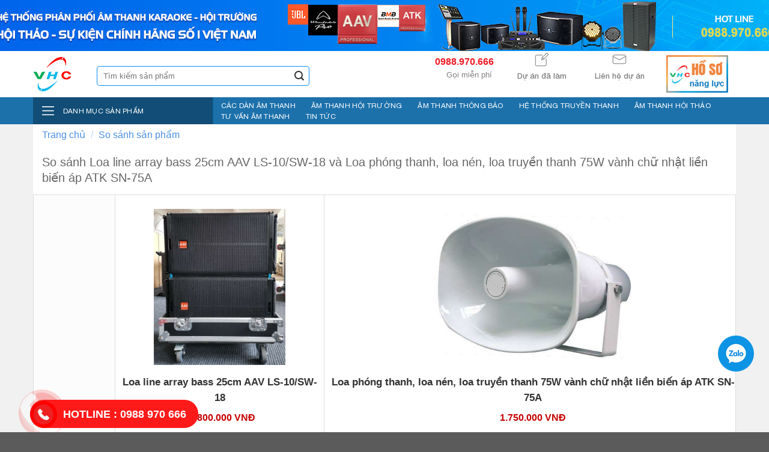

--- FILE ---
content_type: text/html; charset=UTF-8
request_url: https://viethungaudio.vn/sosanh?firt=27821&secondd=27717
body_size: 41242
content:
<!DOCTYPE html>
<!--[if IE 9 ]>
<html lang="vi" class="ie9 loading-site no-js"> <![endif]-->
<!--[if IE 8 ]>
<html lang="vi" class="ie8 loading-site no-js"> <![endif]-->
<!--[if (gte IE 9)|!(IE)]><!-->
<html lang="vi" class="loading-site no-js">
<!--<![endif]-->

<head>
    <meta charset="UTF-8"/>
    <link rel="profile" href="http://gmpg.org/xfn/11"/>
    <link rel="pingback" href="https://viethungaudio.vn/xmlrpc.php"/>
                    <meta name="bingbot" content="noindex,nofollow"/>
        <meta name="msnbot" content="noindex,nofollow"/>
        <meta name="robots" content="nofollow, noindex, noimageindex"/>
        <meta name="googlebot" content="nofollow, noindex">

        <script>(function(html){html.className = html.className.replace(/\bno-js\b/,'js')})(document.documentElement);</script>
<meta name='robots' content='noindex, nofollow' />
<meta name="viewport" content="width=device-width, initial-scale=1, maximum-scale=1" />
	<!-- This site is optimized with the Yoast SEO plugin v19.8 - https://yoast.com/wordpress/plugins/seo/ -->
	<title>So sánh sản phẩm - CÔNG TY ÂM THANH ÁNH SÁNG VIỆT HƯNG - VIỆT HƯNG AUDIO</title>
	<meta name="description" content="So sánh sản phẩm công ty âm thanh ánh sáng Việt Hưng Audio." />
	<meta property="og:locale" content="vi_VN" />
	<meta property="og:type" content="article" />
	<meta property="og:title" content="So sánh sản phẩm - CÔNG TY ÂM THANH ÁNH SÁNG VIỆT HƯNG - VIỆT HƯNG AUDIO" />
	<meta property="og:description" content="So sánh sản phẩm công ty âm thanh ánh sáng Việt Hưng Audio." />
	<meta property="og:url" content="https://viethungaudio.vn/sosanh" />
	<meta property="og:site_name" content="CÔNG TY ÂM THANH ÁNH SÁNG VIỆT HƯNG - VIỆT HƯNG AUDIO" />
	<meta property="article:modified_time" content="2021-09-30T02:45:27+00:00" />
	<meta property="og:image" content="https://viethungaudio.vn/wp-content/uploads/2022/09/dan-am-thanh-hoi-truong-tren-viethungaudio.jpg" />
	<meta property="og:image:width" content="1366" />
	<meta property="og:image:height" content="1100" />
	<meta property="og:image:type" content="image/jpeg" />
	<script type="application/ld+json" class="yoast-schema-graph">{"@context":"https://schema.org","@graph":[{"@type":"WebPage","@id":"https://viethungaudio.vn/sosanh","url":"https://viethungaudio.vn/sosanh","name":"So sánh sản phẩm - CÔNG TY ÂM THANH ÁNH SÁNG VIỆT HƯNG - VIỆT HƯNG AUDIO","isPartOf":{"@id":"https://viethungaudio.vn/#website"},"datePublished":"2021-05-26T06:38:12+00:00","dateModified":"2021-09-30T02:45:27+00:00","description":"So sánh sản phẩm công ty âm thanh ánh sáng Việt Hưng Audio.","breadcrumb":{"@id":"https://viethungaudio.vn/sosanh#breadcrumb"},"inLanguage":"vi","potentialAction":[{"@type":"ReadAction","target":["https://viethungaudio.vn/sosanh"]}]},{"@type":"BreadcrumbList","@id":"https://viethungaudio.vn/sosanh#breadcrumb","itemListElement":[{"@type":"ListItem","position":1,"name":"Trang chủ","item":"https://viethungaudio.vn/"},{"@type":"ListItem","position":2,"name":"So sánh sản phẩm"}]},{"@type":"WebSite","@id":"https://viethungaudio.vn/#website","url":"https://viethungaudio.vn/","name":"CÔNG TY ÂM THANH ÁNH SÁNG VIỆT HƯNG - VIỆT HƯNG AUDIO","description":"Cung cấp thiết bị, phương án, giải pháp âm thanh ánh sáng số 1 Việt Nam","publisher":{"@id":"https://viethungaudio.vn/#organization"},"potentialAction":[{"@type":"SearchAction","target":{"@type":"EntryPoint","urlTemplate":"https://viethungaudio.vn/?s={search_term_string}"},"query-input":"required name=search_term_string"}],"inLanguage":"vi"},{"@type":"Organization","@id":"https://viethungaudio.vn/#organization","name":"CÔNG TY ÂM THANH ÁNH SÁNG VIỆT HƯNG - VIỆT HƯNG AUDIO","url":"https://viethungaudio.vn/","sameAs":[],"logo":{"@type":"ImageObject","inLanguage":"vi","@id":"https://viethungaudio.vn/#/schema/logo/image/","url":"https://viethungaudio.vn/wp-content/uploads/2021/07/logo636094501650421192636113647843529379.png","contentUrl":"https://viethungaudio.vn/wp-content/uploads/2021/07/logo636094501650421192636113647843529379.png","width":68,"height":57,"caption":"CÔNG TY ÂM THANH ÁNH SÁNG VIỆT HƯNG - VIỆT HƯNG AUDIO"},"image":{"@id":"https://viethungaudio.vn/#/schema/logo/image/"}}]}</script>
	<!-- / Yoast SEO plugin. -->


<link rel='dns-prefetch' href='//s.w.org' />
<link rel="alternate" type="application/rss+xml" title="Dòng thông tin CÔNG TY ÂM THANH ÁNH SÁNG VIỆT HƯNG - VIỆT HƯNG AUDIO &raquo;" href="https://viethungaudio.vn/feed" />
<link rel="alternate" type="application/rss+xml" title="Dòng phản hồi CÔNG TY ÂM THANH ÁNH SÁNG VIỆT HƯNG - VIỆT HƯNG AUDIO &raquo;" href="https://viethungaudio.vn/comments/feed" />
<script type="text/javascript">
window._wpemojiSettings = {"baseUrl":"https:\/\/s.w.org\/images\/core\/emoji\/14.0.0\/72x72\/","ext":".png","svgUrl":"https:\/\/s.w.org\/images\/core\/emoji\/14.0.0\/svg\/","svgExt":".svg","source":{"concatemoji":"https:\/\/viethungaudio.vn\/wp-includes\/js\/wp-emoji-release.min.js?ver=6.0.11"}};
/*! This file is auto-generated */
!function(e,a,t){var n,r,o,i=a.createElement("canvas"),p=i.getContext&&i.getContext("2d");function s(e,t){var a=String.fromCharCode,e=(p.clearRect(0,0,i.width,i.height),p.fillText(a.apply(this,e),0,0),i.toDataURL());return p.clearRect(0,0,i.width,i.height),p.fillText(a.apply(this,t),0,0),e===i.toDataURL()}function c(e){var t=a.createElement("script");t.src=e,t.defer=t.type="text/javascript",a.getElementsByTagName("head")[0].appendChild(t)}for(o=Array("flag","emoji"),t.supports={everything:!0,everythingExceptFlag:!0},r=0;r<o.length;r++)t.supports[o[r]]=function(e){if(!p||!p.fillText)return!1;switch(p.textBaseline="top",p.font="600 32px Arial",e){case"flag":return s([127987,65039,8205,9895,65039],[127987,65039,8203,9895,65039])?!1:!s([55356,56826,55356,56819],[55356,56826,8203,55356,56819])&&!s([55356,57332,56128,56423,56128,56418,56128,56421,56128,56430,56128,56423,56128,56447],[55356,57332,8203,56128,56423,8203,56128,56418,8203,56128,56421,8203,56128,56430,8203,56128,56423,8203,56128,56447]);case"emoji":return!s([129777,127995,8205,129778,127999],[129777,127995,8203,129778,127999])}return!1}(o[r]),t.supports.everything=t.supports.everything&&t.supports[o[r]],"flag"!==o[r]&&(t.supports.everythingExceptFlag=t.supports.everythingExceptFlag&&t.supports[o[r]]);t.supports.everythingExceptFlag=t.supports.everythingExceptFlag&&!t.supports.flag,t.DOMReady=!1,t.readyCallback=function(){t.DOMReady=!0},t.supports.everything||(n=function(){t.readyCallback()},a.addEventListener?(a.addEventListener("DOMContentLoaded",n,!1),e.addEventListener("load",n,!1)):(e.attachEvent("onload",n),a.attachEvent("onreadystatechange",function(){"complete"===a.readyState&&t.readyCallback()})),(e=t.source||{}).concatemoji?c(e.concatemoji):e.wpemoji&&e.twemoji&&(c(e.twemoji),c(e.wpemoji)))}(window,document,window._wpemojiSettings);
</script>
<style type="text/css">
img.wp-smiley,
img.emoji {
	display: inline !important;
	border: none !important;
	box-shadow: none !important;
	height: 1em !important;
	width: 1em !important;
	margin: 0 0.07em !important;
	vertical-align: -0.1em !important;
	background: none !important;
	padding: 0 !important;
}
</style>
	<link rel='stylesheet' id='menu-icons-extra-css'  href='https://viethungaudio.vn/wp-content/plugins/menu-icons/css/extra.min.css?ver=0.13.0' type='text/css' media='all' />
<link rel='stylesheet' id='wp-block-library-css'  href='https://viethungaudio.vn/wp-includes/css/dist/block-library/style.min.css?ver=6.0.11' type='text/css' media='all' />
<link rel='stylesheet' id='wc-blocks-vendors-style-css'  href='https://viethungaudio.vn/wp-content/plugins/woocommerce/packages/woocommerce-blocks/build/wc-blocks-vendors-style.css?ver=8.5.1' type='text/css' media='all' />
<link rel='stylesheet' id='wc-blocks-style-css'  href='https://viethungaudio.vn/wp-content/plugins/woocommerce/packages/woocommerce-blocks/build/wc-blocks-style.css?ver=8.5.1' type='text/css' media='all' />
<style id='global-styles-inline-css' type='text/css'>
body{--wp--preset--color--black: #000000;--wp--preset--color--cyan-bluish-gray: #abb8c3;--wp--preset--color--white: #ffffff;--wp--preset--color--pale-pink: #f78da7;--wp--preset--color--vivid-red: #cf2e2e;--wp--preset--color--luminous-vivid-orange: #ff6900;--wp--preset--color--luminous-vivid-amber: #fcb900;--wp--preset--color--light-green-cyan: #7bdcb5;--wp--preset--color--vivid-green-cyan: #00d084;--wp--preset--color--pale-cyan-blue: #8ed1fc;--wp--preset--color--vivid-cyan-blue: #0693e3;--wp--preset--color--vivid-purple: #9b51e0;--wp--preset--gradient--vivid-cyan-blue-to-vivid-purple: linear-gradient(135deg,rgba(6,147,227,1) 0%,rgb(155,81,224) 100%);--wp--preset--gradient--light-green-cyan-to-vivid-green-cyan: linear-gradient(135deg,rgb(122,220,180) 0%,rgb(0,208,130) 100%);--wp--preset--gradient--luminous-vivid-amber-to-luminous-vivid-orange: linear-gradient(135deg,rgba(252,185,0,1) 0%,rgba(255,105,0,1) 100%);--wp--preset--gradient--luminous-vivid-orange-to-vivid-red: linear-gradient(135deg,rgba(255,105,0,1) 0%,rgb(207,46,46) 100%);--wp--preset--gradient--very-light-gray-to-cyan-bluish-gray: linear-gradient(135deg,rgb(238,238,238) 0%,rgb(169,184,195) 100%);--wp--preset--gradient--cool-to-warm-spectrum: linear-gradient(135deg,rgb(74,234,220) 0%,rgb(151,120,209) 20%,rgb(207,42,186) 40%,rgb(238,44,130) 60%,rgb(251,105,98) 80%,rgb(254,248,76) 100%);--wp--preset--gradient--blush-light-purple: linear-gradient(135deg,rgb(255,206,236) 0%,rgb(152,150,240) 100%);--wp--preset--gradient--blush-bordeaux: linear-gradient(135deg,rgb(254,205,165) 0%,rgb(254,45,45) 50%,rgb(107,0,62) 100%);--wp--preset--gradient--luminous-dusk: linear-gradient(135deg,rgb(255,203,112) 0%,rgb(199,81,192) 50%,rgb(65,88,208) 100%);--wp--preset--gradient--pale-ocean: linear-gradient(135deg,rgb(255,245,203) 0%,rgb(182,227,212) 50%,rgb(51,167,181) 100%);--wp--preset--gradient--electric-grass: linear-gradient(135deg,rgb(202,248,128) 0%,rgb(113,206,126) 100%);--wp--preset--gradient--midnight: linear-gradient(135deg,rgb(2,3,129) 0%,rgb(40,116,252) 100%);--wp--preset--duotone--dark-grayscale: url('#wp-duotone-dark-grayscale');--wp--preset--duotone--grayscale: url('#wp-duotone-grayscale');--wp--preset--duotone--purple-yellow: url('#wp-duotone-purple-yellow');--wp--preset--duotone--blue-red: url('#wp-duotone-blue-red');--wp--preset--duotone--midnight: url('#wp-duotone-midnight');--wp--preset--duotone--magenta-yellow: url('#wp-duotone-magenta-yellow');--wp--preset--duotone--purple-green: url('#wp-duotone-purple-green');--wp--preset--duotone--blue-orange: url('#wp-duotone-blue-orange');--wp--preset--font-size--small: 13px;--wp--preset--font-size--medium: 20px;--wp--preset--font-size--large: 36px;--wp--preset--font-size--x-large: 42px;}.has-black-color{color: var(--wp--preset--color--black) !important;}.has-cyan-bluish-gray-color{color: var(--wp--preset--color--cyan-bluish-gray) !important;}.has-white-color{color: var(--wp--preset--color--white) !important;}.has-pale-pink-color{color: var(--wp--preset--color--pale-pink) !important;}.has-vivid-red-color{color: var(--wp--preset--color--vivid-red) !important;}.has-luminous-vivid-orange-color{color: var(--wp--preset--color--luminous-vivid-orange) !important;}.has-luminous-vivid-amber-color{color: var(--wp--preset--color--luminous-vivid-amber) !important;}.has-light-green-cyan-color{color: var(--wp--preset--color--light-green-cyan) !important;}.has-vivid-green-cyan-color{color: var(--wp--preset--color--vivid-green-cyan) !important;}.has-pale-cyan-blue-color{color: var(--wp--preset--color--pale-cyan-blue) !important;}.has-vivid-cyan-blue-color{color: var(--wp--preset--color--vivid-cyan-blue) !important;}.has-vivid-purple-color{color: var(--wp--preset--color--vivid-purple) !important;}.has-black-background-color{background-color: var(--wp--preset--color--black) !important;}.has-cyan-bluish-gray-background-color{background-color: var(--wp--preset--color--cyan-bluish-gray) !important;}.has-white-background-color{background-color: var(--wp--preset--color--white) !important;}.has-pale-pink-background-color{background-color: var(--wp--preset--color--pale-pink) !important;}.has-vivid-red-background-color{background-color: var(--wp--preset--color--vivid-red) !important;}.has-luminous-vivid-orange-background-color{background-color: var(--wp--preset--color--luminous-vivid-orange) !important;}.has-luminous-vivid-amber-background-color{background-color: var(--wp--preset--color--luminous-vivid-amber) !important;}.has-light-green-cyan-background-color{background-color: var(--wp--preset--color--light-green-cyan) !important;}.has-vivid-green-cyan-background-color{background-color: var(--wp--preset--color--vivid-green-cyan) !important;}.has-pale-cyan-blue-background-color{background-color: var(--wp--preset--color--pale-cyan-blue) !important;}.has-vivid-cyan-blue-background-color{background-color: var(--wp--preset--color--vivid-cyan-blue) !important;}.has-vivid-purple-background-color{background-color: var(--wp--preset--color--vivid-purple) !important;}.has-black-border-color{border-color: var(--wp--preset--color--black) !important;}.has-cyan-bluish-gray-border-color{border-color: var(--wp--preset--color--cyan-bluish-gray) !important;}.has-white-border-color{border-color: var(--wp--preset--color--white) !important;}.has-pale-pink-border-color{border-color: var(--wp--preset--color--pale-pink) !important;}.has-vivid-red-border-color{border-color: var(--wp--preset--color--vivid-red) !important;}.has-luminous-vivid-orange-border-color{border-color: var(--wp--preset--color--luminous-vivid-orange) !important;}.has-luminous-vivid-amber-border-color{border-color: var(--wp--preset--color--luminous-vivid-amber) !important;}.has-light-green-cyan-border-color{border-color: var(--wp--preset--color--light-green-cyan) !important;}.has-vivid-green-cyan-border-color{border-color: var(--wp--preset--color--vivid-green-cyan) !important;}.has-pale-cyan-blue-border-color{border-color: var(--wp--preset--color--pale-cyan-blue) !important;}.has-vivid-cyan-blue-border-color{border-color: var(--wp--preset--color--vivid-cyan-blue) !important;}.has-vivid-purple-border-color{border-color: var(--wp--preset--color--vivid-purple) !important;}.has-vivid-cyan-blue-to-vivid-purple-gradient-background{background: var(--wp--preset--gradient--vivid-cyan-blue-to-vivid-purple) !important;}.has-light-green-cyan-to-vivid-green-cyan-gradient-background{background: var(--wp--preset--gradient--light-green-cyan-to-vivid-green-cyan) !important;}.has-luminous-vivid-amber-to-luminous-vivid-orange-gradient-background{background: var(--wp--preset--gradient--luminous-vivid-amber-to-luminous-vivid-orange) !important;}.has-luminous-vivid-orange-to-vivid-red-gradient-background{background: var(--wp--preset--gradient--luminous-vivid-orange-to-vivid-red) !important;}.has-very-light-gray-to-cyan-bluish-gray-gradient-background{background: var(--wp--preset--gradient--very-light-gray-to-cyan-bluish-gray) !important;}.has-cool-to-warm-spectrum-gradient-background{background: var(--wp--preset--gradient--cool-to-warm-spectrum) !important;}.has-blush-light-purple-gradient-background{background: var(--wp--preset--gradient--blush-light-purple) !important;}.has-blush-bordeaux-gradient-background{background: var(--wp--preset--gradient--blush-bordeaux) !important;}.has-luminous-dusk-gradient-background{background: var(--wp--preset--gradient--luminous-dusk) !important;}.has-pale-ocean-gradient-background{background: var(--wp--preset--gradient--pale-ocean) !important;}.has-electric-grass-gradient-background{background: var(--wp--preset--gradient--electric-grass) !important;}.has-midnight-gradient-background{background: var(--wp--preset--gradient--midnight) !important;}.has-small-font-size{font-size: var(--wp--preset--font-size--small) !important;}.has-medium-font-size{font-size: var(--wp--preset--font-size--medium) !important;}.has-large-font-size{font-size: var(--wp--preset--font-size--large) !important;}.has-x-large-font-size{font-size: var(--wp--preset--font-size--x-large) !important;}
</style>
<link rel='stylesheet' id='css-call-isocal-css'  href='https://viethungaudio.vn/wp-content/plugins/all-call-isocal/css/call.css?ver=all' type='text/css' media='all' />
<link rel='stylesheet' id='contact-form-7-css'  href='https://viethungaudio.vn/wp-content/plugins/contact-form-7/includes/css/styles.css?ver=5.6.3' type='text/css' media='all' />
<link rel='stylesheet' id='woocommerce-quickbuy-popup-style-css'  href='https://viethungaudio.vn/wp-content/plugins/woo-quick-buy-popup/css/woocommerce-quick-buy-popup.css?ver=1.0.0' type='text/css' media='all' />
<style id='woocommerce-inline-inline-css' type='text/css'>
.woocommerce form .form-row .required { visibility: visible; }
</style>
<link rel='stylesheet' id='sm-style-css'  href='https://viethungaudio.vn/wp-content/plugins/wp-show-more/wpsm-style.css?ver=6.0.11' type='text/css' media='all' />
<link rel='stylesheet' id='aws-style-css'  href='https://viethungaudio.vn/wp-content/plugins/advanced-woo-search/assets/css/common.min.css?ver=2.64' type='text/css' media='all' />
<link rel='stylesheet' id='flatsome-icons-css'  href='https://viethungaudio.vn/wp-content/themes/flatsome/assets/css/fl-icons.css?ver=3.11' type='text/css' media='all' />
<link rel='stylesheet' id='flatsome-main-css'  href='https://viethungaudio.vn/wp-content/themes/flatsome/assets/css/flatsome.css?ver=3.11.3' type='text/css' media='all' />
<link rel='stylesheet' id='flatsome-shop-css'  href='https://viethungaudio.vn/wp-content/themes/flatsome/assets/css/flatsome-shop.css?ver=3.11.3' type='text/css' media='all' />
<link rel='stylesheet' id='flatsome-style-css'  href='https://viethungaudio.vn/wp-content/themes/flatsome-child-2/style.css?ver=3.0' type='text/css' media='all' />
<link rel='stylesheet' id='css_screen_first-css'  href='https://viethungaudio.vn/wp-content/themes/flatsome-child-2/css/homepage-first-screen.css?v=1.0&#038;ver=6.0.11' type='text/css' media='all' />
<script type="text/template" id="tmpl-variation-template">
	<div class="woocommerce-variation-description">{{{ data.variation.variation_description }}}</div>
	<div class="woocommerce-variation-price">{{{ data.variation.price_html }}}</div>
	<div class="woocommerce-variation-availability">{{{ data.variation.availability_html }}}</div>
</script>
<script type="text/template" id="tmpl-unavailable-variation-template">
	<p>Rất tiếc, sản phẩm này hiện không tồn tại. Hãy chọn một phương thức kết hợp khác.</p>
</script>
<script type='text/javascript' src='https://viethungaudio.vn/wp-includes/js/jquery/jquery.min.js?ver=3.6.0' id='jquery-core-js'></script>
<script type='text/javascript' src='https://viethungaudio.vn/wp-includes/js/jquery/jquery-migrate.min.js?ver=3.3.2' id='jquery-migrate-js'></script>
<link rel="https://api.w.org/" href="https://viethungaudio.vn/wp-json/" /><link rel="alternate" type="application/json" href="https://viethungaudio.vn/wp-json/wp/v2/pages/24467" /><link rel="EditURI" type="application/rsd+xml" title="RSD" href="https://viethungaudio.vn/xmlrpc.php?rsd" />
<link rel="wlwmanifest" type="application/wlwmanifest+xml" href="https://viethungaudio.vn/wp-includes/wlwmanifest.xml" /> 
<meta name="generator" content="WordPress 6.0.11" />
<meta name="generator" content="WooCommerce 7.0.0" />
<link rel='shortlink' href='https://viethungaudio.vn/?p=24467' />
<link rel="alternate" type="application/json+oembed" href="https://viethungaudio.vn/wp-json/oembed/1.0/embed?url=https%3A%2F%2Fviethungaudio.vn%2Fsosanh" />
<link rel="alternate" type="text/xml+oembed" href="https://viethungaudio.vn/wp-json/oembed/1.0/embed?url=https%3A%2F%2Fviethungaudio.vn%2Fsosanh&#038;format=xml" />
<!-- Google tag (gtag.js) -->
<script async src="https://www.googletagmanager.com/gtag/js?id=G-D377JSC2PY"></script>
<script>
  window.dataLayer = window.dataLayer || [];
  function gtag(){dataLayer.push(arguments);}
  gtag('js', new Date());

  gtag('config', 'G-D377JSC2PY');
</script>
<meta name="google-site-verification" content="gOshCbGZT4UQI-0xgWxJBBLD-M2vcs9f6cz8pq0l-jo" /><style>.bg{opacity: 0; transition: opacity 1s; -webkit-transition: opacity 1s;} .bg-loaded{opacity: 1;}</style><!--[if IE]><link rel="stylesheet" type="text/css" href="https://viethungaudio.vn/wp-content/themes/flatsome/assets/css/ie-fallback.css"><script src="//cdnjs.cloudflare.com/ajax/libs/html5shiv/3.6.1/html5shiv.js"></script><script>var head = document.getElementsByTagName('head')[0],style = document.createElement('style');style.type = 'text/css';style.styleSheet.cssText = ':before,:after{content:none !important';head.appendChild(style);setTimeout(function(){head.removeChild(style);}, 0);</script><script src="https://viethungaudio.vn/wp-content/themes/flatsome/assets/libs/ie-flexibility.js"></script><![endif]-->		<!-- Global site tag (gtag.js) - Google Analytics -->
<script async src="https://www.googletagmanager.com/gtag/js?id=UA-113778710-40"></script>
<script>
  window.dataLayer = window.dataLayer || [];
  function gtag(){dataLayer.push(arguments);}
  gtag('js', new Date());

  gtag('config', 'UA-113778710-40');
</script>	<noscript><style>.woocommerce-product-gallery{ opacity: 1 !important; }</style></noscript>
	<link rel="icon" href="https://viethungaudio.vn/wp-content/uploads/2021/11/cropped-am-thanh-hoi-truong-viet-hung-32x32.png" sizes="32x32" />
<link rel="icon" href="https://viethungaudio.vn/wp-content/uploads/2021/11/cropped-am-thanh-hoi-truong-viet-hung-192x192.png" sizes="192x192" />
<link rel="apple-touch-icon" href="https://viethungaudio.vn/wp-content/uploads/2021/11/cropped-am-thanh-hoi-truong-viet-hung-180x180.png" />
<meta name="msapplication-TileImage" content="https://viethungaudio.vn/wp-content/uploads/2021/11/cropped-am-thanh-hoi-truong-viet-hung-270x270.png" />
<style id="custom-css" type="text/css">:root {--primary-color: #446084;}.full-width .ubermenu-nav, .container, .row{max-width: 1200px}.row.row-collapse{max-width: 1170px}.row.row-small{max-width: 1192.5px}.row.row-large{max-width: 1230px}body.framed, body.framed header, body.framed .header-wrapper, body.boxed, body.boxed header, body.boxed .header-wrapper, body.boxed .is-sticky-section{ max-width: 1230px}.header-main{height: 77px}#logo img{max-height: 77px}#logo{width:76px;}#logo img{padding:7px 0;}.header-bottom{min-height: 45px}.header-top{min-height: 74px}.transparent .header-main{height: 30px}.transparent #logo img{max-height: 30px}.has-transparent + .page-title:first-of-type,.has-transparent + #main > .page-title,.has-transparent + #main > div > .page-title,.has-transparent + #main .page-header-wrapper:first-of-type .page-title{padding-top: 110px;}.header.show-on-scroll,.stuck .header-main{height:77px!important}.stuck #logo img{max-height: 77px!important}.search-form{ width: 100%;}.header-bg-color, .header-wrapper {background-color: rgba(255,255,255,0.9)}.header-bottom {background-color: #1d71ab}.header-main .nav > li > a{line-height: 2px }.stuck .header-main .nav > li > a{line-height: 50px }.header-bottom-nav > li > a{line-height: 16px }@media (max-width: 549px) {.header-main{height: 70px}#logo img{max-height: 70px}}.nav-dropdown{font-size:100%}.header-top{background-color:#0066eb!important;}body{font-size: 100%;}@media screen and (max-width: 549px){body{font-size: 100%;}}body{font-family:"Roboto", sans-serif}body{font-weight: 0}body{color: #333333}.nav > li > a {font-family:"Roboto", sans-serif;}.nav > li > a {font-weight: 500;}h1,h2,h3,h4,h5,h6,.heading-font, .off-canvas-center .nav-sidebar.nav-vertical > li > a{font-family: "Roboto", sans-serif;}h1,h2,h3,h4,h5,h6,.heading-font,.banner h1,.banner h2{font-weight: 700;}h1,h2,h3,h4,h5,h6,.heading-font{color: #333333;}.alt-font{font-family: "Roboto", sans-serif;}.alt-font{font-weight: 300!important;}.header:not(.transparent) .header-nav.nav > li > a {color: #ffffff;}.header:not(.transparent) .header-nav.nav > li > a:hover,.header:not(.transparent) .header-nav.nav > li.active > a,.header:not(.transparent) .header-nav.nav > li.current > a,.header:not(.transparent) .header-nav.nav > li > a.active,.header:not(.transparent) .header-nav.nav > li > a.current{color: #ffffff;}.header-nav.nav-line-bottom > li > a:before,.header-nav.nav-line-grow > li > a:before,.header-nav.nav-line > li > a:before,.header-nav.nav-box > li > a:hover,.header-nav.nav-box > li.active > a,.header-nav.nav-pills > li > a:hover,.header-nav.nav-pills > li.active > a{color:#FFF!important;background-color: #ffffff;}.header:not(.transparent) .header-bottom-nav.nav > li > a{color: #ffffff;}.header:not(.transparent) .header-bottom-nav.nav > li > a:hover,.header:not(.transparent) .header-bottom-nav.nav > li.active > a,.header:not(.transparent) .header-bottom-nav.nav > li.current > a,.header:not(.transparent) .header-bottom-nav.nav > li > a.active,.header:not(.transparent) .header-bottom-nav.nav > li > a.current{color: #0000ff;}.header-bottom-nav.nav-line-bottom > li > a:before,.header-bottom-nav.nav-line-grow > li > a:before,.header-bottom-nav.nav-line > li > a:before,.header-bottom-nav.nav-box > li > a:hover,.header-bottom-nav.nav-box > li.active > a,.header-bottom-nav.nav-pills > li > a:hover,.header-bottom-nav.nav-pills > li.active > a{color:#FFF!important;background-color: #0000ff;}a{color: #0000ff;}@media screen and (min-width: 550px){.products .box-vertical .box-image{min-width: 247px!important;width: 247px!important;}}.header-main .social-icons,.header-main .cart-icon strong,.header-main .menu-title,.header-main .header-button > .button.is-outline,.header-main .nav > li > a > i:not(.icon-angle-down){color: #ffffff!important;}.header-main .header-button > .button.is-outline,.header-main .cart-icon strong:after,.header-main .cart-icon strong{border-color: #ffffff!important;}.header-main .header-button > .button:not(.is-outline){background-color: #ffffff!important;}.header-main .current-dropdown .cart-icon strong,.header-main .header-button > .button:hover,.header-main .header-button > .button:hover i,.header-main .header-button > .button:hover span{color:#FFF!important;}.header-main .menu-title:hover,.header-main .social-icons a:hover,.header-main .header-button > .button.is-outline:hover,.header-main .nav > li > a:hover > i:not(.icon-angle-down){color: #ffffff!important;}.header-main .current-dropdown .cart-icon strong,.header-main .header-button > .button:hover{background-color: #ffffff!important;}.header-main .current-dropdown .cart-icon strong:after,.header-main .current-dropdown .cart-icon strong,.header-main .header-button > .button:hover{border-color: #ffffff!important;}.page-title-small + main .product-container > .row{padding-top:0;}.label-new.menu-item > a:after{content:"New";}.label-hot.menu-item > a:after{content:"Hot";}.label-sale.menu-item > a:after{content:"Sale";}.label-popular.menu-item > a:after{content:"Popular";}</style>		<style type="text/css" id="wp-custom-css">
			.blog-wrapper span.title_comment {
    margin: 0;
}
.footer-wrapper {
    border-top: 1px solid #ededed;
    padding-top: 25px;
}

#wrapper, #main {

}
.hsnl img {
    margin-top:7px;
}
.header-bottom-nav .menu-item>.nav-dropdown.nav-dropdown-default > li.menu-item.col_menu_1>ul.nav-dropdown-default>li.menu-item {
    float: left;
}
.header-bottom-nav .menu-item>.nav-dropdown.nav-dropdown-default > li.menu-item.col_menu_1>ul.nav-dropdown-default {
    display: flex !important;
}

.blog-wrapper #formcmmaxweb input, .blog-wrapper #formcmmaxweb textarea {
    box-shadow: inset 0 0 7px 0px #3333334a;
    background: #fff;
        margin-bottom: 0;
}
.kmainbat img {
            height: 22px;
    width: 135px !important;
            width: auto !important;
    }
.ratings-custom-category {
        position: absolute;
    bottom: 35px;
    z-index: 999999;
    left: 30px;
}
p.ratings-custom-category i {
    color: #fe9727;
}

.category-page-row .showmore-button {
    margin-top: 25px;
}
.category-page-row > .col.large-12 .shop-container {
    padding-bottom: 35px;
}
.infor-more-item{
    font-size: 12px;
    color: #333;
    line-height: 22px;
        border-bottom: 1px solid #eee;
}
.infor-more .infor-more-item:nth-child(2n+2) {
    background: #fafafa;
}
.class-gia , .class-bo-dan, .class-tro-khang, .class-cong-suat-lien-tuc, .class-cong-suat-amply-de-nghi, .class-thuong-hieu, .class-trong-luong-tinh, .class-spl-toi-da , .class-tro-khang-danh-nghia{
    display: none
}
.info-more{
        display: flex;
    flex-direction: column;
    width: 100%;
}
.compare a{
        color: #288ad6;
    padding: 5px 0;
}
@media (max-width:575px) {
    .Filter_BrandCat ul li a img {
    object-fit: contain !important;
        height: 50px !important;
}
    .Filter_BrandCat ul li {
    width: 33.33% !important;
}
    .category-page-row .showmore-button {
}
    .ratings-custom-category {
    left: 15px;
            margin-bottom: 0;
}
    .kmainbat img {
            height: 22px;
    }
    #header #logo img {
    width: auto !important;
    max-height: 60px;
}


}

.item_bvxnhieu a {
    display: flex;
    justify-content: left;
}

.item_bvxnhieu a > div:not(.content) {
    width: 30%;
    padding: 0;
    text-align: center;
}

.item_bvxnhieu a h3 {
        display: -webkit-box !important;
    -webkit-line-clamp: 2;
    -webkit-box-orient: vertical;
    overflow: hidden;
}
    ul.nav-pagination.links {
    margin-bottom: 75px;
            margin-top: 15px;
}
.term-description[data-readmore] {
        padding-top: 15px;
    }
    .woocommerce-info {
        float: left;
        width: 100%;
        background: #fff;
        padding: 15px;
    }
    .bg-category {
            float: left;
    width: 100%;
    background: #fff;
    }
.category-page-row {
    padding-top: 0;
}
.product-small .product-small .box-image .image-fade_in_back{
    top: 0!important;
    position: relative!important;
    transform: inherit!important;
}
.product-small .product-small .box-image .image-fade_in_back img {
    //max-height: 200px;
    margin: 0 auto !important;
}
.shop-container .showmore-button {
    margin-bottom: 25px;
}

.term-description[aria-expanded="true"] {
height: auto !important;
}
div.rating-stars.text-center ul > li.star > i.fa {
font-size: 22px !important;
    width: 18px;
}

@media screen and (max-width: 549px) {
    .related.related-products-wrapper .flickity-button, .related.related-products-wrapper .flickity-page-dots{
        display: none !important;
    }

}

.post_viewmost a h3 {
    line-height: 1.5em !important;
}
.header-bottom-nav .havesub.menu-item>.nav-dropdown.nav-dropdown-default {
    display: flex !important;
      flex-wrap: unset;
        height: 500px;
/*      overflow-y: scroll; */
    padding-bottom: 0;
    flex-direction: column;
    min-width: unset;
        width:300px;
        padding-left: 10px;
    top: 45px;
    background: #1d71ab;
    margin-left: -3px !important;
    padding-top: 0 !important
}
.nav-dropdown>li.nav-dropdown-col, .nav-dropdown>li.image-column{
    width: auto;
}
.header-bottom-nav li.menu-item > .nav-dropdown .menu-item>a>img {
        display: block;
    width: 15px;
    height: 15px;
    position: absolute;
    left: 20px;
    top: 5px;
}
.header-bottom-nav li.menu-item > .nav-dropdown .child1 .menu-item>a>img {
    display: block;
    position: relative;
    width: auto;
    height: 80px;
    text-align: center;
    left: 50%;
    transform: translate(-50%);
}
.header-bottom-nav li.menu-item > .nav-dropdown .menu-item>a>span {
    text-align: left;
    width: 220px;
}
ul.sub-menu.nav-column.nav-dropdown-default {
    display: none !important;
}
.header-bottom-nav li.menu-item > .nav-column.nav-dropdown .menu-item>a>img {
    display: block;
}
:hover.child1 > a span {
    color: #1d71ab;
}
.header-bottom-nav.nav > li.active > a{
    color: #fff !important
}

.child1 .sub-menu.nav-column.nav-dropdown-default .menu_parent{
    display: none
}
/* .child1 .sub-menu{
    position: relative
} */
.child1 .menu_parent>li{
    display: flex;
    flex-direction: column
}
.child1 .menu_parent>li.menu-item-has-children > a {
    position: absolute;
    left: 100%;
    z-index: 999999;
    top: 5px;
}
.child1 .menu_parent >li > a span{
    margin-top: 10px !important;
}

:hover.child1 .sub-menu.nav-column.nav-dropdown-default .menu_parent{
    display: flex;flex-wrap: wrap;
}
:hover.child1 .menu_parent .sub-menu.nav-column.nav-dropdown-default .menu_parent {
    display: flex !important;
    flex-wrap: wrap;
    position: absolute;
    left: 300px;
    z-index: 99999;
        align-content;
    width: 900px;
    height: auto;
    background: #fff;
    top: 5px;
    border-left: 1px solid #1d71ab;
    padding: 20px 0;
    min-height: 500px;
    box-shadow: 5px 5px 10px #c4c5c6;
    padding-left: 15px;
        padding-top: 40px;
        height: 500px;
    overflow-x:scroll;
}
.nav-dropdown-default {
    padding: 0px !important;
}
.havesub > .sub-menu > .menu_parent{
    overflow-y: auto;
    overflow-x:hidden;
        padding-top: 15px;
	scrollbar-width: none;
	
}
.nav-dropdown .nav-dropdown-col .menu-item-has-children{
    display: flex;
    flex-direction: column
}
.header-bottom-nav li.menu-item > .nav-dropdown .child1 .menu-item>a>img {
    display: block;
}
.header-bottom-nav li.menu-item > .nav-dropdown .child1 .menu-item>a>span {
    text-align: center;
}
.header-bottom-nav li.menu-item > .nav-dropdown .child1 .menu-item>a {
    color: #333;
    border: none;
    display: block;
    /* align-items: center; */
    /* flex-wrap: wrap; */
    margin: 0;
}

.child1  a:first-child span{
    color: #fff !important;
    margin-left: 25px 
}
.child1.nav-dropdown-col .menu_parent .sub-menu.nav-column.nav-dropdown-default .menu_parent a span {
    color: #333 !important;
    margin-left: 0;
}
.child1 a:hover span{
        color: #2ec2eb !important;
}
/* havesub1 */

/* .havesub1 .nav-dropdown {
    top: 45px;
    left: 0;
    width: 100%;
} */
li.current-dropdown>.nav-dropdown, .next-prev-thumbs li.has-dropdown:hover>.nav-dropdown, .no-js li.has-dropdown:hover>.nav-dropdown {
    opacity: 1;
    max-height: inherit;
    left: 0;
    width: 1163px;
        padding: 20px 0 !important;
    top: 45px
}
.havesub1 .menu_parent{
    display: flex;
}
.havesub1.menu-item .col_menu_1 {
    width: 50%;
    border-right: 1px solid #ef863e;
    border-image: linear-gradient(to bottom, #f08440 , #2389c9);
    border-image-slice: 1;
}
.havesub1.menu-item .col_menu_3 {
    /* width: 32%; */
    width: 50%;
      padding: 0 !important;
}
.col_menu_3.thuong_hieu_col .nav-column {
    display: flex;
    align-items: center;
    flex-wrap: wrap;
    width: 100%;
}
.col_menu_3.thuong_hieu_col .nav-column .menu_parent, .col_menu_1 .nav-column .menu_parent {
    width: 100%;
    flex-wrap: wrap
}
.header-bottom-nav .havesub1.menu-item .col_menu_1 .menu-item, .header-bottom-nav .havesub1.menu-item .col_menu_3 .menu-item{
    width: 25%  
}
.col_menu_1, .col_menu_3{
    display: flex;
    flex-direction: column;
}
.header-bottom-nav li.havesub1.menu-item > .nav-dropdown .menu-item>a>img{
        width: auto;
    height: 80px;
    position: relative;
    display: block;
        left: 50%;
}
.header-bottom-nav li.havesub1.menu-item > .nav-dropdown .menu-item>a>span {
    text-align: center;
    width: 100%;
}
/* custom scrollbar */
.header-bottom-nav ::-webkit-scrollbar {
  width: 1px;
}

.header-bottom-nav ::-webkit-scrollbar-track {
  background-color: transparent;
}

.header-bottom-nav ::-webkit-scrollbar-thumb {
  background-color: #d6dee1;
  border-radius: 20px;
  border: 6px solid transparent;
  background-clip: content-box;
}

::-webkit-scrollbar-thumb:hover {
  background-color: #a8bbbf;
}

.header:not(.transparent) .header-bottom-nav.nav > li > a:hover, .header:not(.transparent) .header-bottom-nav.nav > li.active > a, .header:not(.transparent) .header-bottom-nav.nav > li.current > a, .header:not(.transparent) .header-bottom-nav.nav > li > a.active, .header:not(.transparent) .header-bottom-nav.nav > li > a.current {
    color: #2ec2eb;
}
.child1.nav-dropdown-col .menu_parent .sub-menu.nav-column.nav-dropdown-default .menu_parent a:hover span{
    color: #1d71ab !important;
}
.child1 .menu_parent >li > a:hover span{
    color: #1d71ab !important;
}
.nav li.havesub {
    position: relative !important;
        margin-left: -25px !important;
}
li.havesub a::before{
    content: '';
    background-image: url('/wp-content/uploads/2021/07/btn-top.png');
    width: 20px;
    height: 15px;
    background-size: 100% 100%;
    position: absolute;
    left: -35px;
    filter: brightness(10);
    opacity: 1 !important
}
.nav>li.havesub {
    height: 45px;
    padding-right: 15px;
    border-right: 1px solid #0c619b;
    background: #114d76;
    padding-left: 50px;
    width: 300px;
    margin-left: 0 !important;
}
li.havesub .sub-menu a::before{
    content: unset;
}



/*18082021*/
ul.nav.header-nav.header-bottom-nav.nav-left.nav-size-large.nav-uppercase {
    padding-left: 300px;
}
.nav>li.havesub {
    position: absolute !important;
    left: 0;
}
.right_one .col_menu_1 .nav-column .menu_parent {
    flex-wrap: wrap;
    display: flex;
}
.header-bottom-nav li.menu-item.right_one > .nav-dropdown .menu-item>a>span {
    width: 100%;
    text-align: center;
}
.header-bottom-nav li.menu-item.right_one > .nav-dropdown .menu-item>a>img {
	width: auto;
    height: 70px;
    position: relative;
    left: 0;
    right: 0;
    margin: 0 auto;
    transform: inherit;
}
.right_one .col_menu_1 .nav-column .menu_parent > li.menu-item {
	width:25%;
	    justify-content: center;
}

.child1 {
	/*height: 28px;
overflow: hidden;*/
}
/* ul list menu */
.ms {
    right: 25px;
    bottom: 70px;
    position: fixed;
    z-index: 998;
}
.ms li {
    width: 60px;
    height: 60px;
    overflow: hidden;
    margin-bottom: 10px;
    background: #0d94e4;
    text-align: center;
    border-radius: 100%;
}
.ms a {
    display: block;
    width: 60px;
    height: 60px;
    margin: 0;
    line-height: 58px;
}
@media (max-width:575px) {
	.ms {
		display: none;
	}
}		</style>
		<style id="infinite-scroll-css" type="text/css">.page-load-status,.archive .woocommerce-pagination {display: none;}</style><style id="wpforms-css-vars-root">
				:root {
					--wpforms-field-border-radius: 3px;
--wpforms-field-border-style: solid;
--wpforms-field-border-size: 1px;
--wpforms-field-background-color: #ffffff;
--wpforms-field-border-color: rgba( 0, 0, 0, 0.25 );
--wpforms-field-border-color-spare: rgba( 0, 0, 0, 0.25 );
--wpforms-field-text-color: rgba( 0, 0, 0, 0.7 );
--wpforms-field-menu-color: #ffffff;
--wpforms-label-color: rgba( 0, 0, 0, 0.85 );
--wpforms-label-sublabel-color: rgba( 0, 0, 0, 0.55 );
--wpforms-label-error-color: #d63637;
--wpforms-button-border-radius: 3px;
--wpforms-button-border-style: none;
--wpforms-button-border-size: 1px;
--wpforms-button-background-color: #066aab;
--wpforms-button-border-color: #066aab;
--wpforms-button-text-color: #ffffff;
--wpforms-page-break-color: #066aab;
--wpforms-background-image: none;
--wpforms-background-position: center center;
--wpforms-background-repeat: no-repeat;
--wpforms-background-size: cover;
--wpforms-background-width: 100px;
--wpforms-background-height: 100px;
--wpforms-background-color: rgba( 0, 0, 0, 0 );
--wpforms-background-url: none;
--wpforms-container-padding: 0px;
--wpforms-container-border-style: none;
--wpforms-container-border-width: 1px;
--wpforms-container-border-color: #000000;
--wpforms-container-border-radius: 3px;
--wpforms-field-size-input-height: 43px;
--wpforms-field-size-input-spacing: 15px;
--wpforms-field-size-font-size: 16px;
--wpforms-field-size-line-height: 19px;
--wpforms-field-size-padding-h: 14px;
--wpforms-field-size-checkbox-size: 16px;
--wpforms-field-size-sublabel-spacing: 5px;
--wpforms-field-size-icon-size: 1;
--wpforms-label-size-font-size: 16px;
--wpforms-label-size-line-height: 19px;
--wpforms-label-size-sublabel-font-size: 14px;
--wpforms-label-size-sublabel-line-height: 17px;
--wpforms-button-size-font-size: 17px;
--wpforms-button-size-height: 41px;
--wpforms-button-size-padding-h: 15px;
--wpforms-button-size-margin-top: 10px;
--wpforms-container-shadow-size-box-shadow: none;

				}
			</style>
    

</head>


<body class="page-template page-template-sosanh page-template-sosanh-php page page-id-24467 theme-flatsome woocommerce-no-js lightbox nav-dropdown-has-arrow">


<span class="scroll-to" data-label="Scroll to: #top_home" data-bullet="false" data-link="#top_home"><a
            name="top_home"></a></span>
<a class="skip-link screen-reader-text" href="#main">Skip to content</a>
<div id="wrapper">

        <header id="header" class="header has-sticky sticky-fade">
        <div class="header-wrapper">
            <div id="top-bar" class="header-top hide-for-sticky nav-dark flex-has-center">
    <div class="flex-row container">
      <div class="flex-col hide-for-medium flex-left">
          <ul class="nav nav-left medium-nav-center nav-small  nav-divided">
                        </ul>
      </div><!-- flex-col left -->

      <div class="flex-col hide-for-medium flex-center">
          <ul class="nav nav-center nav-small  nav-divided">
              <li class="html custom html_topbar_left"><img class="imgtopdesktop" src="https://viethungaudio.vn/wp-content/uploads/2021/09/anh-banner-ngang.jpg" ;  width="1920%" style="height:85px; object-fit: cover;    object-position: center; background-color: #0167ed!important; "> 
<img class="imgtopmobile" src="https://viethungaudio.vn/wp-content/uploads/2021/07/bannertop-mobile.jpg" ;  width="1920%" ></li>          </ul>
      </div><!-- center -->

      <div class="flex-col hide-for-medium flex-right">
         <ul class="nav top-bar-nav nav-right nav-small  nav-divided">
                        </ul>
      </div><!-- .flex-col right -->

            <div class="flex-col show-for-medium flex-grow">
          <ul class="nav nav-center nav-small mobile-nav  nav-divided">
              <li class="html custom html_topbar_left"><img class="imgtopdesktop" src="https://viethungaudio.vn/wp-content/uploads/2021/09/anh-banner-ngang.jpg" ;  width="1920%" style="height:85px; object-fit: cover;    object-position: center; background-color: #0167ed!important; "> 
<img class="imgtopmobile" src="https://viethungaudio.vn/wp-content/uploads/2021/07/bannertop-mobile.jpg" ;  width="1920%" ></li>          </ul>
      </div>
      
    </div><!-- .flex-row -->
</div><!-- #header-top -->
<div id="masthead" class="header-main hide-for-sticky nav-dark">
    	<div id="location-header"
	     class="lightbox-by-id lightbox-content mfp-hide lightbox-white "
	     style="max-width:600px ;padding:20px">
		
<div class="popup-support-local">
<h3>Hệ thống chỉ đường nhanh</h3>
Giúp bạn đến shop nhanh nhất có thể
<div>
<ul>
 	<li><a href="https://www.google.com/maps/place/VI%E1%BB%86T+H%C6%AFNG+AUDIO+-+Ph%C3%A2n+ph%E1%BB%91i+thi%E1%BA%BFt+b%E1%BB%8B+%C3%A2m+thanh,+%C3%A1nh+s%C3%A1ng+chuy%C3%AAn+nghi%E1%BB%87p+gi%C3%A1+t%E1%BB%91t+nh%E1%BA%A5t/@21.0748218,105.7863156,17z/data=!4m9!1m2!2m1!1zdmnhu4d0IGjGsG5nIGF1ZGlv!3m5!1s0x3135aace8e92eaf5:0x28a87e98d2c5ed9e!8m2!3d21.0748168!4d105.7885043!15sChJ2aeG7h3QgaMawbmcgYXVkaW9aFCISdmnhu4d0IGjGsG5nIGF1ZGlvkgERZWxlY3Ryb25pY3Nfc3RvcmU" target="_blank" rel="noopener noreferrer external" data-wpel-link="external">
ĐẾN Việt Hưng Audio 486 Xuân Đỉnh, Hà Nội
</a></li>
 	<li><a href="https://www.google.com/maps/place/VI%E1%BB%86T+H%C6%AFNG+AUDIO+-+Ph%C3%A2n+ph%E1%BB%91i+thi%E1%BA%BFt+b%E1%BB%8B+%C3%A2m+thanh,+%C3%A1nh+s%C3%A1ng+chuy%C3%AAn+nghi%E1%BB%87p+gi%C3%A1+t%E1%BB%91t+nh%E1%BA%A5t/@21.0748218,105.7863156,17z/data=!4m9!1m2!2m1!1zdmnhu4d0IGjGsG5nIGF1ZGlv!3m5!1s0x3135aace8e92eaf5:0x28a87e98d2c5ed9e!8m2!3d21.0748168!4d105.7885043!15sChJ2aeG7h3QgaMawbmcgYXVkaW9aFCISdmnhu4d0IGjGsG5nIGF1ZGlvkgERZWxlY3Ryb25pY3Nfc3RvcmU" target="_blank" rel="noopener noreferrer external" data-wpel-link="external">
ĐẾN Việt Hưng Audio Bắc Từ Liêm, Hà Nội
</a></li>
</ul>
</div>
</div>
	</div>
	
	
<div class="header_mobile_top">
<div class="header_hotline"><a href="tel:0988 970 666" data-wpel-link="internal">
<span style="color: #ff0000; font-size: 16px;">0988 970 666</span></a><span style="font-size: 14px;">Gọi ngay để ép giá</span></div>
<div class="header_mobile_find_location"><a href="#location-header"><img src="https://viethungaudio.vn/wp-content/uploads/2020/12/icon_header_mobile_loca.jpg" /></a></div>
</div>      <div class="header-inner flex-row container logo-left" role="navigation">

          <!-- Logo -->
          <div id="logo" class="flex-col logo">
            <!-- Header logo -->
<a href="https://viethungaudio.vn/" title="CÔNG TY ÂM THANH ÁNH SÁNG VIỆT HƯNG &#8211; VIỆT HƯNG AUDIO - Cung cấp thiết bị, phương án, giải pháp âm thanh ánh sáng số 1 Việt Nam" rel="home" data-wpel-link="internal">
    <img width="76" height="77" src="https://viethungaudio.vn/wp-content/uploads/2021/07/logo636094501650421192636113647843529379.png" class="header_logo header-logo" alt="CÔNG TY ÂM THANH ÁNH SÁNG VIỆT HƯNG &#8211; VIỆT HƯNG AUDIO"/><img  width="76" height="77" src="https://viethungaudio.vn/wp-content/uploads/2021/07/logo636094501650421192636113647843529379.png" class="header-logo-dark" alt="CÔNG TY ÂM THANH ÁNH SÁNG VIỆT HƯNG &#8211; VIỆT HƯNG AUDIO"/></a>
          </div>

          <!-- Mobile Left Elements -->
          <div class="flex-col show-for-medium flex-left">
            <ul class="mobile-nav nav nav-left ">
              <li class="header-search-form search-form html relative has-icon">
	<div class="header-search-form-wrapper">
		<div class="searchform-wrapper ux-search-box relative is-normal"><form role="search" method="get" class="searchform" action="https://viethungaudio.vn/">
	<div class="flex-row relative">
						<div class="flex-col flex-grow">
			<label class="screen-reader-text" for="woocommerce-product-search-field-0">Tìm kiếm:</label>
			<input type="search" id="woocommerce-product-search-field-0" class="search-field mb-0" placeholder="Tìm kiếm sản phẩm" value="" name="s" />
			<input type="hidden" name="post_type" value="product" />
					</div><!-- .flex-col -->
		<div class="flex-col">
			<button type="submit" value="Tìm kiếm" class="ux-search-submit submit-button secondary button icon mb-0">
				<i class="icon-search" ></i>			</button>
		</div><!-- .flex-col -->
	</div><!-- .flex-row -->
	<div class="live-search-results text-left z-top"></div>
</form>
</div>	</div>
</li>            </ul>
          </div>

          <!-- Left Elements -->
          <div class="flex-col hide-for-medium flex-left
            flex-grow">
            <ul class="header-nav header-nav-main nav nav-left  nav-uppercase" >
              <li class="header-search-form search-form html relative has-icon">
	<div class="header-search-form-wrapper">
		<div class="searchform-wrapper ux-search-box relative is-normal"><form role="search" method="get" class="searchform" action="https://viethungaudio.vn/">
	<div class="flex-row relative">
						<div class="flex-col flex-grow">
			<label class="screen-reader-text" for="woocommerce-product-search-field-1">Tìm kiếm:</label>
			<input type="search" id="woocommerce-product-search-field-1" class="search-field mb-0" placeholder="Tìm kiếm sản phẩm" value="" name="s" />
			<input type="hidden" name="post_type" value="product" />
					</div><!-- .flex-col -->
		<div class="flex-col">
			<button type="submit" value="Tìm kiếm" class="ux-search-submit submit-button secondary button icon mb-0">
				<i class="icon-search" ></i>			</button>
		</div><!-- .flex-col -->
	</div><!-- .flex-row -->
	<div class="live-search-results text-left z-top"></div>
</form>
</div>	</div>
</li>            </ul>
          </div>

          <!-- Right Elements -->
          <div class="flex-col hide-for-medium flex-right">
            <ul class="header-nav header-nav-main nav nav-right  nav-uppercase">
              <li class="header-block"><div class="header-block-block-1"><div class="row row-collapse row-full-width align-right block_right_head"  id="row-848022473">


	<div class="col viewted_product medium-2 small-12 large-2"  >
		<div class="col-inner"  >
			
			

<ul class="sidebar-wrapper ul-reset"></ul>


		</div>
	</div>

	

	<div class="col hotline_headdevmd medium-2 small-12 large-2"  >
		<div class="col-inner"  >
			
			

<p style="text-align: left;"><span style="color: #ed1c24;"><strong><a style="color: #ed1c24;" href="tel:0988970666" data-wpel-link="internal">0988.970.666</a></strong></span></p>
<p><span style="color: #808080;">    Gọi miễn phí</span></p>

		</div>
	</div>

	

	<div class="col medium-2 small-6 large-2"  >
		<div class="col-inner text-center"  >
			
			

	<div class="box has-hover box_icon_menu  has-hover box-default box-text-bottom" >

		<div class="box-image" >
			<a href="https://viethungaudio.vn/" data-wpel-link="internal">			<div class="" >
				<img width="24" height="24" src="https://viethungaudio.vn/wp-content/uploads/2020/06/duandalam-1.png" class="attachment-original size-original" alt="" loading="lazy" />											</div>
			</a>		</div>

		<div class="box-text text-center" >
			<div class="box-text-inner">
				

<p><span style="color: #808080;">Dự án đã làm</span></p>

			</div>
		</div>
	</div>
	

		</div>
	</div>

	

	<div class="col medium-2 small-6 large-2"  >
		<div class="col-inner text-center"  >
			
			

	<div class="box has-hover box_icon_menu  has-hover box-default box-text-bottom" >

		<div class="box-image" >
			<a href="/lien-he" data-wpel-link="internal">			<div class="" >
				<img width="24" height="24" src="https://viethungaudio.vn/wp-content/uploads/2020/06/lienhe.png" class="attachment-original size-original" alt="" loading="lazy" />											</div>
			</a>		</div>

		<div class="box-text text-center" >
			<div class="box-text-inner">
				

<p><span style="color: #808080;">Liên hệ dự án</span></p>

			</div>
		</div>
	</div>
	

		</div>
	</div>

	

	<div class="col colsale_head medium-2 small-6 large-2"  >
		<div class="col-inner text-center"  >
			
			

	<div class="box has-hover hsnl  has-hover box-text-bottom" >

		<div class="box-image" style="width:80%;">
			<a href="/gioi-thieu" data-wpel-link="internal">			<div class="" >
				<img width="167" height="101" src="https://viethungaudio.vn/wp-content/uploads/2021/07/anhlogo1.jpg" class="attachment- size-" alt="" loading="lazy" />											</div>
			</a>		</div>

		<div class="box-text text-center is-xsmall" style="padding:15px 0px 0px 0px;">
			<div class="box-text-inner">
				


			</div>
		</div>
	</div>
	

		</div>
	</div>

	


<style scope="scope">

</style>
</div></div></li>            </ul>
          </div>

          <!-- Mobile Right Elements -->
          <div class="flex-col show-for-medium flex-right">
            <ul class="mobile-nav nav nav-right ">
              <li class="nav-icon has-icon">
  		<a href="#" data-open="#main-menu" data-pos="left" data-bg="main-menu-overlay" data-color="" class="is-small" aria-controls="main-menu" aria-expanded="false">
		
		  <i class="icon-menu" ></i>
		  		</a>
	</li>            </ul>
          </div>

      </div><!-- .header-inner -->
     
            <!-- Header divider -->
      <div class="container"><div class="top-divider full-width"></div></div>
      </div><!-- .header-main --><div id="wide-nav" class="header-bottom wide-nav hide-for-medium">
    <div class="flex-row container">

                        <div class="flex-col hide-for-medium flex-left">
                <ul class="nav header-nav header-bottom-nav nav-left  nav-size-large nav-uppercase">
                    <li id="menu-item-38606" class="havesub menu-item menu-item-type-custom menu-item-object-custom menu-item-home menu-item-has-children menu-item-38606 has-dropdown"><a href="https://viethungaudio.vn/" class="nav-top-link" data-wpel-link="internal">Danh mục sản phẩm<i class="icon-angle-down" ></i></a>
<div class="sub-menu nav-dropdown nav-dropdown-default"><ul class='menu_parent'>
	<li id="menu-item-37329" class="child1 menu-item menu-item-type-custom menu-item-object-custom menu-item-has-children menu-item-37329 nav-dropdown-col"><a href="https://viethungaudio.vn/phuong-an-mau" data-wpel-link="internal"><img width="22" height="10" src="https://viethungaudio.vn/wp-content/uploads/2021/07/6.png" class="_mi _before _image" alt="" loading="lazy" aria-hidden="true" /><span>CÁC HỆ THỐNG ÂM THANH, DÀN ÂM THANH MẪU</span></a>
	<div class="sub-menu nav-column nav-dropdown-default"><ul class='menu_parent'>
		<li id="menu-item-37390" class="col_menu_1 menu-item menu-item-type-custom menu-item-object-custom menu-item-has-children menu-item-37390"><a href="#" target="_blank" rel="nofollow">Chọn theo loại</a>
		<div class="sub-menu nav-column nav-dropdown-default"><ul class='menu_parent'>
			<li id="menu-item-37330" class="menu-item menu-item-type-custom menu-item-object-custom menu-item-37330"><a href="/phuong-an-karaoke" data-wpel-link="internal"><img width="300" height="300" src="https://viethungaudio.vn/wp-content/uploads/2021/07/phuong-an-karaoke636125698314935591-1-300x300.jpg" class="_mi _before _image" alt="" loading="lazy" aria-hidden="true" srcset="https://viethungaudio.vn/wp-content/uploads/2021/07/phuong-an-karaoke636125698314935591-1-300x300.jpg 300w, https://viethungaudio.vn/wp-content/uploads/2021/07/phuong-an-karaoke636125698314935591-1-100x100.jpg 100w" sizes="(max-width: 300px) 100vw, 300px" /><span>Dàn âm thanh karaoke mẫu</span></a></li>
			<li id="menu-item-37331" class="menu-item menu-item-type-custom menu-item-object-custom menu-item-37331"><a href="/phuong-an-hoi-truong-san-khau" data-wpel-link="internal"><img width="300" height="292" src="https://viethungaudio.vn/wp-content/uploads/2021/07/bo_am_thanh_hoi_truong636125697121297319-1-300x292.jpg" class="_mi _before _image" alt="" loading="lazy" aria-hidden="true" /><span>Dàn âm thanh hội trường</span></a></li>
			<li id="menu-item-37332" class="menu-item menu-item-type-custom menu-item-object-custom menu-item-37332"><a href="/phuong-an-hoi-thao-hoi-nghi" data-wpel-link="internal"><img width="300" height="252" src="https://viethungaudio.vn/wp-content/uploads/2021/07/am-thanh-hoi-thao-hoi-nghi636125699588018407-1-300x252.jpg" class="_mi _before _image" alt="" loading="lazy" aria-hidden="true" /><span>Dàn âm thanh hội nghị &#8211; hội thảo</span></a></li>
			<li id="menu-item-37460" class="menu-item menu-item-type-custom menu-item-object-custom menu-item-37460"><a href="http://viethungaudio.vn/bo-anh-sang-san-khau.htm" data-wpel-link="internal"><img width="300" height="300" src="https://viethungaudio.vn/wp-content/uploads/2021/07/Untitled-1-300x300.jpg" class="_mi _before _image" alt="" loading="lazy" aria-hidden="true" srcset="https://viethungaudio.vn/wp-content/uploads/2021/07/Untitled-1.jpg 300w, https://viethungaudio.vn/wp-content/uploads/2021/07/Untitled-1-247x247.jpg 247w, https://viethungaudio.vn/wp-content/uploads/2021/07/Untitled-1-100x100.jpg 100w" sizes="(max-width: 300px) 100vw, 300px" /><span>Bộ ánh sáng sân khấu</span></a></li>
			<li id="menu-item-37461" class="menu-item menu-item-type-custom menu-item-object-custom menu-item-37461"><a href="http://viethungaudio.vn/cac-dan-am-thanh-dam-cuoi-chuan.htm" data-wpel-link="internal"><img width="300" height="300" src="https://viethungaudio.vn/wp-content/uploads/2021/07/san-khau2-300x300.jpg" class="_mi _before _image" alt="" loading="lazy" aria-hidden="true" srcset="https://viethungaudio.vn/wp-content/uploads/2021/07/san-khau2.jpg 300w, https://viethungaudio.vn/wp-content/uploads/2021/07/san-khau2-247x247.jpg 247w, https://viethungaudio.vn/wp-content/uploads/2021/07/san-khau2-100x100.jpg 100w" sizes="(max-width: 300px) 100vw, 300px" /><span>Các dàn âm thanh đám cưới chuẩn</span></a></li>
			<li id="menu-item-37462" class="menu-item menu-item-type-custom menu-item-object-custom menu-item-37462"><a href="http://viethungaudio.vn/cac-dan-am-thanh-truong-hoc.htm" data-wpel-link="internal"><img width="300" height="300" src="https://viethungaudio.vn/wp-content/uploads/2021/07/san-khau2-300x300.jpg" class="_mi _before _image" alt="" loading="lazy" aria-hidden="true" srcset="https://viethungaudio.vn/wp-content/uploads/2021/07/san-khau2.jpg 300w, https://viethungaudio.vn/wp-content/uploads/2021/07/san-khau2-247x247.jpg 247w, https://viethungaudio.vn/wp-content/uploads/2021/07/san-khau2-100x100.jpg 100w" sizes="(max-width: 300px) 100vw, 300px" /><span>Các dàn âm thanh trường học</span></a></li>
			<li id="menu-item-37463" class="menu-item menu-item-type-custom menu-item-object-custom menu-item-37463"><a href="http://viethungaudio.vn/cac-dan-am-thanh-nha-xuong-chuan.htm" data-wpel-link="internal"><img width="300" height="300" src="https://viethungaudio.vn/wp-content/uploads/2021/07/nha-xuong1-300x300.jpg" class="_mi _before _image" alt="âm thanh nhà xưởng atk" loading="lazy" aria-hidden="true" srcset="https://viethungaudio.vn/wp-content/uploads/2021/07/nha-xuong1.jpg 300w, https://viethungaudio.vn/wp-content/uploads/2021/07/nha-xuong1-247x247.jpg 247w, https://viethungaudio.vn/wp-content/uploads/2021/07/nha-xuong1-100x100.jpg 100w" sizes="(max-width: 300px) 100vw, 300px" /><span>Các dàn âm thanh nhà xưởng chuẩn</span></a></li>
			<li id="menu-item-37464" class="menu-item menu-item-type-custom menu-item-object-custom menu-item-37464"><a href="http://viethungaudio.vn/cac-dan-am-thanh-san-khau-chuan.htm" data-wpel-link="internal"><img width="300" height="300" src="https://viethungaudio.vn/wp-content/uploads/2021/07/san-khau2-300x300.jpg" class="_mi _before _image" alt="" loading="lazy" aria-hidden="true" srcset="https://viethungaudio.vn/wp-content/uploads/2021/07/san-khau2.jpg 300w, https://viethungaudio.vn/wp-content/uploads/2021/07/san-khau2-247x247.jpg 247w, https://viethungaudio.vn/wp-content/uploads/2021/07/san-khau2-100x100.jpg 100w" sizes="(max-width: 300px) 100vw, 300px" /><span>Các dàn âm thanh sân khấu chuẩn</span></a></li>
			<li id="menu-item-37465" class="menu-item menu-item-type-custom menu-item-object-custom menu-item-37465"><a href="http://viethungaudio.vn/dan-am-thanh-to-chuc-su-kien-chuan.htm" data-wpel-link="internal"><img width="300" height="300" src="https://viethungaudio.vn/wp-content/uploads/2021/07/su-kien1-300x300.jpg" class="_mi _before _image" alt="" loading="lazy" aria-hidden="true" srcset="https://viethungaudio.vn/wp-content/uploads/2021/07/su-kien1.jpg 300w, https://viethungaudio.vn/wp-content/uploads/2021/07/su-kien1-247x247.jpg 247w, https://viethungaudio.vn/wp-content/uploads/2021/07/su-kien1-100x100.jpg 100w" sizes="(max-width: 300px) 100vw, 300px" /><span>Dàn âm thanh sự kiện chuẩn</span></a></li>
		
</ul></div>
</li>
	
</ul></div>
</li>
	<li id="menu-item-37334" class="child1 menu-item menu-item-type-custom menu-item-object-custom menu-item-has-children menu-item-37334 nav-dropdown-col"><a href="/thiet-bi-truyen-thanh-tot-nhat" data-wpel-link="internal"><img width="24" height="15" src="https://viethungaudio.vn/wp-content/uploads/2021/07/3.png" class="_mi _before _image" alt="" loading="lazy" aria-hidden="true" /><span>THIẾT BỊ TRUYỀN THANH</span></a>
	<div class="sub-menu nav-column nav-dropdown-default"><ul class='menu_parent'>
		<li id="menu-item-37392" class="col_menu_1 menu-item menu-item-type-custom menu-item-object-custom menu-item-has-children menu-item-37392"><a href="#" target="_blank" rel="nofollow">Chọn theo loại</a>
		<div class="sub-menu nav-column nav-dropdown-default"><ul class='menu_parent'>
			<li id="menu-item-37472" class="menu-item menu-item-type-taxonomy menu-item-object-product_cat menu-item-37472"><a href="https://viethungaudio.vn/tang-am-truyen-thanh" data-wpel-link="internal"><img width="300" height="300" src="https://viethungaudio.vn/wp-content/uploads/2021/07/tang-a-300x300.jpg" class="_mi _before _image" alt="" loading="lazy" aria-hidden="true" srcset="https://viethungaudio.vn/wp-content/uploads/2021/07/tang-a-300x300.jpg 300w, https://viethungaudio.vn/wp-content/uploads/2021/07/tang-a-100x100.jpg 100w" sizes="(max-width: 300px) 100vw, 300px" /><span>TĂNG ÂM TRUYỀN THANH</span></a></li>
			<li id="menu-item-37473" class="menu-item menu-item-type-taxonomy menu-item-object-product_cat menu-item-37473"><a href="https://viethungaudio.vn/loa-truyen-thanh" data-wpel-link="internal"><img width="250" height="250" src="https://viethungaudio.vn/wp-content/uploads/2021/07/loa.jpg" class="_mi _before _image" alt="" loading="lazy" aria-hidden="true" srcset="https://viethungaudio.vn/wp-content/uploads/2021/07/loa.jpg 250w, https://viethungaudio.vn/wp-content/uploads/2021/07/loa-247x247.jpg 247w, https://viethungaudio.vn/wp-content/uploads/2021/07/loa-100x100.jpg 100w" sizes="(max-width: 250px) 100vw, 250px" /><span>LOA TRUYỀN THANH</span></a></li>
			<li id="menu-item-37474" class="menu-item menu-item-type-taxonomy menu-item-object-product_cat menu-item-37474"><a href="https://viethungaudio.vn/truyen-thanh-thong-minh-4g" data-wpel-link="internal"><img width="300" height="300" src="https://viethungaudio.vn/wp-content/uploads/2021/07/truyen-thanh-4g-300x300.jpg" class="_mi _before _image" alt="" loading="lazy" aria-hidden="true" srcset="https://viethungaudio.vn/wp-content/uploads/2021/07/truyen-thanh-4g-300x300.jpg 300w, https://viethungaudio.vn/wp-content/uploads/2021/07/truyen-thanh-4g-100x100.jpg 100w" sizes="(max-width: 300px) 100vw, 300px" /><span>TRUYỀN THANH THÔNG MINH 4G</span></a></li>
			<li id="menu-item-37479" class="menu-item menu-item-type-taxonomy menu-item-object-product_cat menu-item-37479"><a href="https://viethungaudio.vn/bien-ap-loa-truyen-thanh" data-wpel-link="internal"><img width="300" height="241" src="https://viethungaudio.vn/wp-content/uploads/2021/07/bien-ap-300x241.jpg" class="_mi _before _image" alt="" loading="lazy" aria-hidden="true" /><span>BIẾN ÁP LOA</span></a></li>
			<li id="menu-item-37475" class="menu-item menu-item-type-taxonomy menu-item-object-product_cat menu-item-37475"><a href="https://viethungaudio.vn/loa-hop" data-wpel-link="internal"><img width="300" height="300" src="https://viethungaudio.vn/wp-content/uploads/2021/07/loa-hop-300x300.jpg" class="_mi _before _image" alt="" loading="lazy" aria-hidden="true" srcset="https://viethungaudio.vn/wp-content/uploads/2021/07/loa-hop-300x300.jpg 300w, https://viethungaudio.vn/wp-content/uploads/2021/07/loa-hop-100x100.jpg 100w" sizes="(max-width: 300px) 100vw, 300px" /><span>LOA HỘP -LOA CỘT</span></a></li>
			<li id="menu-item-37476" class="menu-item menu-item-type-taxonomy menu-item-object-product_cat menu-item-37476"><a href="https://viethungaudio.vn/may-phat-fm-truyen-thanh" data-wpel-link="internal"><img width="300" height="231" src="https://viethungaudio.vn/wp-content/uploads/2021/07/fm-300x231.jpg" class="_mi _before _image" alt="" loading="lazy" aria-hidden="true" /><span>MÁY PHÁT FM TRUYỀN THANH KHÔNG DÂY</span></a></li>
			<li id="menu-item-37480" class="menu-item menu-item-type-taxonomy menu-item-object-product_cat menu-item-37480"><a href="https://viethungaudio.vn/bo-ma-hoa-truyen-thanh-khong-day" data-wpel-link="internal"><img width="300" height="300" src="https://viethungaudio.vn/wp-content/uploads/2021/08/bo-ma-hoa-1-300x84-1-300x300.jpg" class="_mi _before _image" alt="" loading="lazy" aria-hidden="true" srcset="https://viethungaudio.vn/wp-content/uploads/2021/08/bo-ma-hoa-1-300x84-1.jpg 300w, https://viethungaudio.vn/wp-content/uploads/2021/08/bo-ma-hoa-1-300x84-1-247x247.jpg 247w, https://viethungaudio.vn/wp-content/uploads/2021/08/bo-ma-hoa-1-300x84-1-100x100.jpg 100w" sizes="(max-width: 300px) 100vw, 300px" /><span>BỘ MÃ HÓA TRUYỀN THANH KHÔNG DÂY</span></a></li>
			<li id="menu-item-37477" class="menu-item menu-item-type-taxonomy menu-item-object-product_cat menu-item-37477"><a href="https://viethungaudio.vn/cum-thu-truyen-thanh-khong-day" data-wpel-link="internal"><img width="300" height="281" src="https://viethungaudio.vn/wp-content/uploads/2021/07/cum-thu-300x281.jpg" class="_mi _before _image" alt="" loading="lazy" aria-hidden="true" /><span>CỤM THU TRUYỀN THANH KHÔNG DÂY</span></a></li>
			<li id="menu-item-37478" class="menu-item menu-item-type-taxonomy menu-item-object-product_cat menu-item-37478"><a href="https://viethungaudio.vn/thiet-bi-phu-kien-truyen-thanh" data-wpel-link="internal"><img width="300" height="229" src="https://viethungaudio.vn/wp-content/uploads/2021/07/phu-kien-300x229.jpg" class="_mi _before _image" alt="" loading="lazy" aria-hidden="true" /><span>PHỤ KIỆN TRUYỀN THANH</span></a></li>
			<li id="menu-item-48466" class="menu-item menu-item-type-custom menu-item-object-custom menu-item-48466"><a href="https://viethungaudio.vn/day-truyen-thanh" data-wpel-link="internal"><img width="300" height="229" src="https://viethungaudio.vn/wp-content/uploads/2022/11/phu-kien-300x229-1.jpg" class="_mi _before _image" alt="" loading="lazy" aria-hidden="true" srcset="https://viethungaudio.vn/wp-content/uploads/2022/11/phu-kien-300x229-1.jpg 300w, https://viethungaudio.vn/wp-content/uploads/2022/11/phu-kien-300x229-1-247x189.jpg 247w" sizes="(max-width: 300px) 100vw, 300px" /><span>DÂY TRUYỀN THANH</span></a></li>
		
</ul></div>
</li>
	
</ul></div>
</li>
	<li id="menu-item-37387" class="child1 menu-item menu-item-type-taxonomy menu-item-object-product_cat menu-item-has-children menu-item-37387 nav-dropdown-col"><a href="https://viethungaudio.vn/am-thanh-hoi-thao-hoi-nghi" data-wpel-link="internal"><img width="15" height="15" src="https://viethungaudio.vn/wp-content/uploads/2021/07/2.png" class="_mi _before _image" alt="" loading="lazy" aria-hidden="true" /><span>THIẾT BỊ HỘI THẢO, ÂM THANH HỘI THẢO, HỆ THỐNG HỘI THẢO, ÂM THANH HỘI NGHỊ</span></a>
	<div class="sub-menu nav-column nav-dropdown-default"><ul class='menu_parent'>
		<li id="menu-item-37391" class="col_menu_1 menu-item menu-item-type-custom menu-item-object-custom menu-item-has-children menu-item-37391"><a href="#" target="_blank" rel="nofollow">Chọn theo loại</a>
		<div class="sub-menu nav-column nav-dropdown-default"><ul class='menu_parent'>
			<li id="menu-item-37388" class="menu-item menu-item-type-taxonomy menu-item-object-product_cat menu-item-37388"><a href="https://viethungaudio.vn/loa-hop-am-thanh-hoi-thao-hoi-nghi" data-wpel-link="internal"><img width="300" height="300" src="https://viethungaudio.vn/wp-content/uploads/2021/07/loa-hop-hoi-thao-hoi-nghi637294803598024668-1-300x300.jpg" class="_mi _before _image" alt="" loading="lazy" aria-hidden="true" srcset="https://viethungaudio.vn/wp-content/uploads/2021/07/loa-hop-hoi-thao-hoi-nghi637294803598024668-1-300x300.jpg 300w, https://viethungaudio.vn/wp-content/uploads/2021/07/loa-hop-hoi-thao-hoi-nghi637294803598024668-1-100x100.jpg 100w" sizes="(max-width: 300px) 100vw, 300px" /><span>Loa hộp hội thảo hội nghị</span></a></li>
			<li id="menu-item-37389" class="menu-item menu-item-type-taxonomy menu-item-object-product_cat menu-item-37389"><a href="https://viethungaudio.vn/loa-cot-am-thanh-hoi-thao-hoi-nghi" data-wpel-link="internal"><img width="276" height="300" src="https://viethungaudio.vn/wp-content/uploads/2021/07/loa-cot-hoi-thao-hoi-nghi-tot637345798649806210-1-276x300.jpg" class="_mi _before _image" alt="" loading="lazy" aria-hidden="true" /><span>Loa cột hội thảo hội nghị</span></a></li>
			<li id="menu-item-37500" class="menu-item menu-item-type-taxonomy menu-item-object-product_cat menu-item-37500"><a href="https://viethungaudio.vn/hoi-thao-aav" data-wpel-link="internal"><img width="300" height="300" src="https://viethungaudio.vn/wp-content/uploads/2021/07/vilsound-300x300.jpg" class="_mi _before _image" alt="" loading="lazy" aria-hidden="true" srcset="https://viethungaudio.vn/wp-content/uploads/2021/07/vilsound-300x300.jpg 300w, https://viethungaudio.vn/wp-content/uploads/2021/07/vilsound-100x100.jpg 100w" sizes="(max-width: 300px) 100vw, 300px" /><span>Hệ thống hội thảo Vilsound, AAV</span></a></li>
			<li id="menu-item-37493" class="menu-item menu-item-type-taxonomy menu-item-object-product_cat menu-item-37493"><a href="https://viethungaudio.vn/he-thong-bosch" data-wpel-link="internal"><img width="300" height="243" src="https://viethungaudio.vn/wp-content/uploads/2021/07/bosch.jpg" class="_mi _before _image" alt="" loading="lazy" aria-hidden="true" srcset="https://viethungaudio.vn/wp-content/uploads/2021/07/bosch.jpg 300w, https://viethungaudio.vn/wp-content/uploads/2021/07/bosch-247x200.jpg 247w" sizes="(max-width: 300px) 100vw, 300px" /><span>Hệ thống hội thảo Bosch</span></a></li>
			<li id="menu-item-37501" class="menu-item menu-item-type-taxonomy menu-item-object-product_cat menu-item-37501"><a href="https://viethungaudio.vn/he-thong-toa" data-wpel-link="internal"><img width="300" height="300" src="https://viethungaudio.vn/wp-content/uploads/2021/07/toa-300x300.jpg" class="_mi _before _image" alt="" loading="lazy" aria-hidden="true" srcset="https://viethungaudio.vn/wp-content/uploads/2021/07/toa-300x300.jpg 300w, https://viethungaudio.vn/wp-content/uploads/2021/07/toa-100x100.jpg 100w" sizes="(max-width: 300px) 100vw, 300px" /><span>Hệ thống hội thảo Toa</span></a></li>
			<li id="menu-item-37502" class="menu-item menu-item-type-taxonomy menu-item-object-product_cat menu-item-37502"><a href="https://viethungaudio.vn/he-thong-restmoment" data-wpel-link="internal"><img width="180" height="180" src="https://viethungaudio.vn/wp-content/uploads/2021/07/rest.jpg" class="_mi _before _image" alt="" loading="lazy" aria-hidden="true" srcset="https://viethungaudio.vn/wp-content/uploads/2021/07/rest.jpg 180w, https://viethungaudio.vn/wp-content/uploads/2021/07/rest-100x100.jpg 100w" sizes="(max-width: 180px) 100vw, 180px" /><span>Hệ thống hội thảo Restmoment</span></a></li>
			<li id="menu-item-37498" class="menu-item menu-item-type-taxonomy menu-item-object-product_cat menu-item-37498"><a href="https://viethungaudio.vn/he-thong-philips" data-wpel-link="internal"><img width="300" height="300" src="https://viethungaudio.vn/wp-content/uploads/2021/07/philips-300x300.jpg" class="_mi _before _image" alt="" loading="lazy" aria-hidden="true" srcset="https://viethungaudio.vn/wp-content/uploads/2021/07/philips-300x300.jpg 300w, https://viethungaudio.vn/wp-content/uploads/2021/07/philips-100x100.jpg 100w" sizes="(max-width: 300px) 100vw, 300px" /><span>Hệ thống hội thảo Philips</span></a></li>
			<li id="menu-item-38230" class="menu-item menu-item-type-custom menu-item-object-custom menu-item-38230"><a href="http://viethungaudio.vn/he-thong-hoi-thao-jts.htm" data-wpel-link="internal"><img width="300" height="300" src="https://viethungaudio.vn/wp-content/uploads/2021/07/vilsound-300x300.jpg" class="_mi _before _image" alt="" loading="lazy" aria-hidden="true" srcset="https://viethungaudio.vn/wp-content/uploads/2021/07/vilsound-300x300.jpg 300w, https://viethungaudio.vn/wp-content/uploads/2021/07/vilsound-100x100.jpg 100w" sizes="(max-width: 300px) 100vw, 300px" /><span>Hệ thống hội thảo Vilsound, AAV</span></a></li>
			<li id="menu-item-37497" class="menu-item menu-item-type-taxonomy menu-item-object-product_cat menu-item-37497"><a href="https://viethungaudio.vn/he-thong-itc" data-wpel-link="internal"><img width="300" height="227" src="https://viethungaudio.vn/wp-content/uploads/2021/07/itc-300x227.jpg" class="_mi _before _image" alt="" loading="lazy" aria-hidden="true" /><span>Hệ thống hội thảo ITC</span></a></li>
			<li id="menu-item-37496" class="menu-item menu-item-type-taxonomy menu-item-object-product_cat menu-item-37496"><a href="https://viethungaudio.vn/he-thong-hoi-thao-ekars" data-wpel-link="internal"><img width="300" height="300" src="https://viethungaudio.vn/wp-content/uploads/2021/07/ekra-300x300.jpg" class="_mi _before _image" alt="" loading="lazy" aria-hidden="true" srcset="https://viethungaudio.vn/wp-content/uploads/2021/07/ekra-300x300.jpg 300w, https://viethungaudio.vn/wp-content/uploads/2021/07/ekra-247x247.jpg 247w, https://viethungaudio.vn/wp-content/uploads/2021/07/ekra-100x100.jpg 100w, https://viethungaudio.vn/wp-content/uploads/2021/07/ekra.jpg 400w" sizes="(max-width: 300px) 100vw, 300px" /><span>Hệ thống hội thảo Ekars</span></a></li>
			<li id="menu-item-37506" class="menu-item menu-item-type-taxonomy menu-item-object-product_cat menu-item-37506"><a href="https://viethungaudio.vn/he-thong-shupu" data-wpel-link="internal"><img width="150" height="150" src="https://viethungaudio.vn/wp-content/uploads/2021/07/shure.jpg" class="_mi _before _image" alt="" loading="lazy" aria-hidden="true" srcset="https://viethungaudio.vn/wp-content/uploads/2021/07/shure.jpg 150w, https://viethungaudio.vn/wp-content/uploads/2021/07/shure-100x100.jpg 100w" sizes="(max-width: 150px) 100vw, 150px" /><span>Hệ thống hội thảo Shupu</span></a></li>
			<li id="menu-item-37505" class="menu-item menu-item-type-taxonomy menu-item-object-product_cat menu-item-37505"><a href="https://viethungaudio.vn/he-thong-hoi-thao-shure" data-wpel-link="internal"><img width="300" height="279" src="https://viethungaudio.vn/wp-content/uploads/2021/07/shupu-300x279.jpg" class="_mi _before _image" alt="" loading="lazy" aria-hidden="true" /><span>Hệ thống hội thảo Shure</span></a></li>
			<li id="menu-item-37494" class="menu-item menu-item-type-taxonomy menu-item-object-product_cat menu-item-37494"><a href="https://viethungaudio.vn/he-thong-hoi-thao-brahler" data-wpel-link="internal"><img width="239" height="214" src="https://viethungaudio.vn/wp-content/uploads/2021/07/bra.jpg" class="_mi _before _image" alt="" loading="lazy" aria-hidden="true" /><span>Hệ thống hội thảo Brahler</span></a></li>
			<li id="menu-item-37499" class="menu-item menu-item-type-taxonomy menu-item-object-product_cat menu-item-37499"><a href="https://viethungaudio.vn/he-thong-hoi-thao-rcf" data-wpel-link="internal"><img width="300" height="300" src="https://viethungaudio.vn/wp-content/uploads/2021/07/rcf-300x300.jpg" class="_mi _before _image" alt="" loading="lazy" aria-hidden="true" srcset="https://viethungaudio.vn/wp-content/uploads/2021/07/rcf-300x300.jpg 300w, https://viethungaudio.vn/wp-content/uploads/2021/07/rcf-100x100.jpg 100w" sizes="(max-width: 300px) 100vw, 300px" /><span>Hệ thống hội thảo RCF</span></a></li>
			<li id="menu-item-37503" class="menu-item menu-item-type-taxonomy menu-item-object-product_cat menu-item-37503"><a href="https://viethungaudio.vn/he-thong-vicboss" data-wpel-link="internal"><img width="300" height="271" src="https://viethungaudio.vn/wp-content/uploads/2021/07/vicboss-300x271.jpg" class="_mi _before _image" alt="" loading="lazy" aria-hidden="true" /><span>Hệ thống hội thảo Vicboss</span></a></li>
			<li id="menu-item-37495" class="menu-item menu-item-type-taxonomy menu-item-object-product_cat menu-item-37495"><a href="https://viethungaudio.vn/he-thong-dis" data-wpel-link="internal"><img width="300" height="246" src="https://viethungaudio.vn/wp-content/uploads/2021/07/dis-300x246.jpg" class="_mi _before _image" alt="" loading="lazy" aria-hidden="true" /><span>Hệ thống hội thảo Dis</span></a></li>
		
</ul></div>
</li>
	
</ul></div>
</li>
	<li id="menu-item-37832" class="child1 menu-item menu-item-type-taxonomy menu-item-object-product_cat menu-item-has-children menu-item-37832 nav-dropdown-col"><a href="https://viethungaudio.vn/am-thanh-cong-cong-thong-bao-nhac-nen" data-wpel-link="internal"><img width="24" height="24" src="https://viethungaudio.vn/wp-content/uploads/2021/07/megaphone-1.png" class="_mi _before _image" alt="" loading="lazy" aria-hidden="true" /><span>ÂM THANH CÔNG CỘNG, ÂM THANH THÔNG BÁO, ÂM THANH NHÀ XƯỞNG, TÒA NHÀ, NHẠC NỀN</span></a>
	<div class="sub-menu nav-column nav-dropdown-default"><ul class='menu_parent'>
		<li id="menu-item-37833" class="col_menu_1 menu-item menu-item-type-custom menu-item-object-custom menu-item-has-children menu-item-37833"><a href="#" target="_blank" rel="nofollow">Thương hiệu</a>
		<div class="sub-menu nav-column nav-dropdown-default"><ul class='menu_parent'>
			<li id="menu-item-37834" class="menu-item menu-item-type-taxonomy menu-item-object-product_cat menu-item-37834"><a href="https://viethungaudio.vn/hang-aav" data-wpel-link="internal"><img width="300" height="300" src="https://viethungaudio.vn/wp-content/uploads/2021/07/a1-1-300x300.jpg" class="_mi _before _image" alt="" loading="lazy" aria-hidden="true" srcset="https://viethungaudio.vn/wp-content/uploads/2021/07/a1-1.jpg 300w, https://viethungaudio.vn/wp-content/uploads/2021/07/a1-1-247x247.jpg 247w, https://viethungaudio.vn/wp-content/uploads/2021/07/a1-1-100x100.jpg 100w" sizes="(max-width: 300px) 100vw, 300px" /><span>HÃNG AAV</span></a></li>
			<li id="menu-item-37835" class="menu-item menu-item-type-taxonomy menu-item-object-product_cat menu-item-37835"><a href="https://viethungaudio.vn/hang-atk" data-wpel-link="internal"><img width="300" height="300" src="https://viethungaudio.vn/wp-content/uploads/2021/07/a2-300x300.jpg" class="_mi _before _image" alt="" loading="lazy" aria-hidden="true" srcset="https://viethungaudio.vn/wp-content/uploads/2021/07/a2.jpg 300w, https://viethungaudio.vn/wp-content/uploads/2021/07/a2-247x247.jpg 247w, https://viethungaudio.vn/wp-content/uploads/2021/07/a2-100x100.jpg 100w" sizes="(max-width: 300px) 100vw, 300px" /><span>HÃNG ATK</span></a></li>
			<li id="menu-item-37836" class="menu-item menu-item-type-taxonomy menu-item-object-product_cat menu-item-37836"><a href="https://viethungaudio.vn/hang-toa" data-wpel-link="internal"><img width="300" height="300" src="https://viethungaudio.vn/wp-content/uploads/2021/07/a4-300x300.jpg" class="_mi _before _image" alt="" loading="lazy" aria-hidden="true" srcset="https://viethungaudio.vn/wp-content/uploads/2021/07/a4.jpg 300w, https://viethungaudio.vn/wp-content/uploads/2021/07/a4-247x247.jpg 247w, https://viethungaudio.vn/wp-content/uploads/2021/07/a4-100x100.jpg 100w" sizes="(max-width: 300px) 100vw, 300px" /><span>HÃNG TOA</span></a></li>
			<li id="menu-item-37837" class="menu-item menu-item-type-taxonomy menu-item-object-product_cat menu-item-37837"><a href="https://viethungaudio.vn/hang-proman" data-wpel-link="internal"><img width="300" height="300" src="https://viethungaudio.vn/wp-content/uploads/2021/07/a3-300x300.jpg" class="_mi _before _image" alt="" loading="lazy" aria-hidden="true" srcset="https://viethungaudio.vn/wp-content/uploads/2021/07/a3.jpg 300w, https://viethungaudio.vn/wp-content/uploads/2021/07/a3-247x247.jpg 247w, https://viethungaudio.vn/wp-content/uploads/2021/07/a3-100x100.jpg 100w" sizes="(max-width: 300px) 100vw, 300px" /><span>HÃNG PROMAN</span></a></li>
			<li id="menu-item-37838" class="menu-item menu-item-type-taxonomy menu-item-object-product_cat menu-item-37838"><a href="https://viethungaudio.vn/am-thanh-viettronics" data-wpel-link="internal"><img width="300" height="300" src="https://viethungaudio.vn/wp-content/uploads/2021/07/a1-1-300x300.jpg" class="_mi _before _image" alt="" loading="lazy" aria-hidden="true" srcset="https://viethungaudio.vn/wp-content/uploads/2021/07/a1-1.jpg 300w, https://viethungaudio.vn/wp-content/uploads/2021/07/a1-1-247x247.jpg 247w, https://viethungaudio.vn/wp-content/uploads/2021/07/a1-1-100x100.jpg 100w" sizes="(max-width: 300px) 100vw, 300px" /><span>HÃNG VIETTRONICS</span></a></li>
		
</ul></div>
</li>
	
</ul></div>
</li>
	<li id="menu-item-37402" class="child1 menu-item menu-item-type-taxonomy menu-item-object-product_cat menu-item-has-children menu-item-37402 nav-dropdown-col"><a href="https://viethungaudio.vn/loa-speakers" data-wpel-link="internal"><img width="15" height="15" src="https://viethungaudio.vn/wp-content/uploads/2021/07/5.png" class="_mi _before _image" alt="" loading="lazy" aria-hidden="true" /><span>LOA &#8211; SPEAKERS</span></a>
	<div class="sub-menu nav-column nav-dropdown-default"><ul class='menu_parent'>
		<li id="menu-item-37552" class="col_menu_1 menu-item menu-item-type-custom menu-item-object-custom menu-item-has-children menu-item-37552"><a href="#" target="_blank" rel="nofollow">Chọn theo loại</a>
		<div class="sub-menu nav-column nav-dropdown-default"><ul class='menu_parent'>
			<li id="menu-item-37522" class="menu-item menu-item-type-taxonomy menu-item-object-product_cat menu-item-37522"><a href="https://viethungaudio.vn/loa-hoi-truong-san-khau-cao-cap-chat-luong" data-wpel-link="internal"><img width="300" height="300" src="https://viethungaudio.vn/wp-content/uploads/2021/07/loa-hoi-truong1-300x300.jpg" class="_mi _before _image" alt="" loading="lazy" aria-hidden="true" srcset="https://viethungaudio.vn/wp-content/uploads/2021/07/loa-hoi-truong1.jpg 300w, https://viethungaudio.vn/wp-content/uploads/2021/07/loa-hoi-truong1-247x247.jpg 247w, https://viethungaudio.vn/wp-content/uploads/2021/07/loa-hoi-truong1-100x100.jpg 100w" sizes="(max-width: 300px) 100vw, 300px" /><span>Loa hội trường, sân khấu</span></a></li>
			<li id="menu-item-37524" class="menu-item menu-item-type-taxonomy menu-item-object-product_cat menu-item-37524"><a href="https://viethungaudio.vn/loa-karaoke-viethungaudio" data-wpel-link="internal"><img width="300" height="300" src="https://viethungaudio.vn/wp-content/uploads/2021/07/loa-karaoke1-300x300.jpg" class="_mi _before _image" alt="" loading="lazy" aria-hidden="true" srcset="https://viethungaudio.vn/wp-content/uploads/2021/07/loa-karaoke1.jpg 300w, https://viethungaudio.vn/wp-content/uploads/2021/07/loa-karaoke1-247x247.jpg 247w, https://viethungaudio.vn/wp-content/uploads/2021/07/loa-karaoke1-100x100.jpg 100w" sizes="(max-width: 300px) 100vw, 300px" /><span>Loa karaoke</span></a></li>
			<li id="menu-item-37523" class="menu-item menu-item-type-taxonomy menu-item-object-product_cat menu-item-37523"><a href="https://viethungaudio.vn/loa-phong-thanh" data-wpel-link="internal"><img width="300" height="300" src="https://viethungaudio.vn/wp-content/uploads/2021/07/loa-phong-thanh1-300x300.jpg" class="_mi _before _image" alt="" loading="lazy" aria-hidden="true" srcset="https://viethungaudio.vn/wp-content/uploads/2021/07/loa-phong-thanh1.jpg 300w, https://viethungaudio.vn/wp-content/uploads/2021/07/loa-phong-thanh1-247x247.jpg 247w, https://viethungaudio.vn/wp-content/uploads/2021/07/loa-phong-thanh1-100x100.jpg 100w" sizes="(max-width: 300px) 100vw, 300px" /><span>Loa phóng thanh AAV</span></a></li>
			<li id="menu-item-37525" class="menu-item menu-item-type-taxonomy menu-item-object-product_cat menu-item-37525"><a href="https://viethungaudio.vn/loa-active" data-wpel-link="internal"><img width="300" height="300" src="https://viethungaudio.vn/wp-content/uploads/2021/07/Untitled-1-1-300x300.jpg" class="_mi _before _image" alt="" loading="lazy" aria-hidden="true" srcset="https://viethungaudio.vn/wp-content/uploads/2021/07/Untitled-1-1.jpg 300w, https://viethungaudio.vn/wp-content/uploads/2021/07/Untitled-1-1-247x247.jpg 247w, https://viethungaudio.vn/wp-content/uploads/2021/07/Untitled-1-1-100x100.jpg 100w" sizes="(max-width: 300px) 100vw, 300px" /><span>Loa ACTIVE</span></a></li>
			<li id="menu-item-37527" class="menu-item menu-item-type-taxonomy menu-item-object-product_cat menu-item-37527"><a href="https://viethungaudio.vn/loa-line-array" data-wpel-link="internal"><img width="300" height="300" src="https://viethungaudio.vn/wp-content/uploads/2021/07/line-array1-300x300.jpg" class="_mi _before _image" alt="" loading="lazy" aria-hidden="true" srcset="https://viethungaudio.vn/wp-content/uploads/2021/07/line-array1.jpg 300w, https://viethungaudio.vn/wp-content/uploads/2021/07/line-array1-247x247.jpg 247w, https://viethungaudio.vn/wp-content/uploads/2021/07/line-array1-100x100.jpg 100w" sizes="(max-width: 300px) 100vw, 300px" /><span>Loa line array</span></a></li>
			<li id="menu-item-49543" class="menu-item menu-item-type-custom menu-item-object-custom menu-item-49543"><a href="https://viethungaudio.vn/loa-next" data-wpel-link="internal"><img width="300" height="300" src="https://viethungaudio.vn/wp-content/uploads/2023/03/loa-next-300x300.jpg" class="_mi _before _image" alt="" loading="lazy" aria-hidden="true" srcset="https://viethungaudio.vn/wp-content/uploads/2023/03/loa-next.jpg 300w, https://viethungaudio.vn/wp-content/uploads/2023/03/loa-next-247x247.jpg 247w, https://viethungaudio.vn/wp-content/uploads/2023/03/loa-next-100x100.jpg 100w" sizes="(max-width: 300px) 100vw, 300px" /><span>Loa Next</span></a></li>
			<li id="menu-item-37526" class="menu-item menu-item-type-taxonomy menu-item-object-product_cat menu-item-37526"><a href="https://viethungaudio.vn/loa-cam-tay-megaphone" data-wpel-link="internal"><img width="300" height="300" src="https://viethungaudio.vn/wp-content/uploads/2021/07/loa-cam-tay1-300x300.jpg" class="_mi _before _image" alt="" loading="lazy" aria-hidden="true" srcset="https://viethungaudio.vn/wp-content/uploads/2021/07/loa-cam-tay1.jpg 300w, https://viethungaudio.vn/wp-content/uploads/2021/07/loa-cam-tay1-247x247.jpg 247w, https://viethungaudio.vn/wp-content/uploads/2021/07/loa-cam-tay1-100x100.jpg 100w" sizes="(max-width: 300px) 100vw, 300px" /><span>Loa cầm tay &#8211; Megaphone</span></a></li>
			<li id="menu-item-37528" class="menu-item menu-item-type-taxonomy menu-item-object-product_cat menu-item-37528"><a href="https://viethungaudio.vn/loa-keo-di-dong-viethungaudio" data-wpel-link="internal"><img width="300" height="300" src="https://viethungaudio.vn/wp-content/uploads/2021/07/loa-keo1-300x300.jpg" class="_mi _before _image" alt="" loading="lazy" aria-hidden="true" srcset="https://viethungaudio.vn/wp-content/uploads/2021/07/loa-keo1.jpg 300w, https://viethungaudio.vn/wp-content/uploads/2021/07/loa-keo1-247x247.jpg 247w, https://viethungaudio.vn/wp-content/uploads/2021/07/loa-keo1-100x100.jpg 100w" sizes="(max-width: 300px) 100vw, 300px" /><span>Loa kéo &#8211; Loa di động</span></a></li>
			<li id="menu-item-37529" class="menu-item menu-item-type-taxonomy menu-item-object-product_cat menu-item-37529"><a href="https://viethungaudio.vn/loa-sub" data-wpel-link="internal"><img width="300" height="300" src="https://viethungaudio.vn/wp-content/uploads/2021/07/loa-sub1-300x300.jpg" class="_mi _before _image" alt="" loading="lazy" aria-hidden="true" srcset="https://viethungaudio.vn/wp-content/uploads/2021/07/loa-sub1.jpg 300w, https://viethungaudio.vn/wp-content/uploads/2021/07/loa-sub1-247x247.jpg 247w, https://viethungaudio.vn/wp-content/uploads/2021/07/loa-sub1-100x100.jpg 100w" sizes="(max-width: 300px) 100vw, 300px" /><span>Loa Sub</span></a></li>
			<li id="menu-item-37530" class="menu-item menu-item-type-taxonomy menu-item-object-product_cat menu-item-37530"><a href="https://viethungaudio.vn/loa-hop" data-wpel-link="internal"><img width="300" height="300" src="https://viethungaudio.vn/wp-content/uploads/2021/07/loa-hop1-300x300.jpg" class="_mi _before _image" alt="" loading="lazy" aria-hidden="true" srcset="https://viethungaudio.vn/wp-content/uploads/2021/07/loa-hop1.jpg 300w, https://viethungaudio.vn/wp-content/uploads/2021/07/loa-hop1-247x247.jpg 247w, https://viethungaudio.vn/wp-content/uploads/2021/07/loa-hop1-100x100.jpg 100w" sizes="(max-width: 300px) 100vw, 300px" /><span>Loa hộp, loa hội thảo, loa phòng họp</span></a></li>
			<li id="menu-item-37531" class="menu-item menu-item-type-taxonomy menu-item-object-product_cat menu-item-37531"><a href="https://viethungaudio.vn/loa-cot" data-wpel-link="internal"><img width="300" height="300" src="https://viethungaudio.vn/wp-content/uploads/2021/07/loa-cot1-300x300.jpg" class="_mi _before _image" alt="" loading="lazy" aria-hidden="true" srcset="https://viethungaudio.vn/wp-content/uploads/2021/07/loa-cot1.jpg 300w, https://viethungaudio.vn/wp-content/uploads/2021/07/loa-cot1-247x247.jpg 247w, https://viethungaudio.vn/wp-content/uploads/2021/07/loa-cot1-100x100.jpg 100w" sizes="(max-width: 300px) 100vw, 300px" /><span>Loa cột</span></a></li>
			<li id="menu-item-37532" class="menu-item menu-item-type-taxonomy menu-item-object-product_cat menu-item-37532"><a href="https://viethungaudio.vn/loa-gan-tran" data-wpel-link="internal"><img width="300" height="300" src="https://viethungaudio.vn/wp-content/uploads/2021/07/loa-am-tran1-300x300.jpg" class="_mi _before _image" alt="" loading="lazy" aria-hidden="true" srcset="https://viethungaudio.vn/wp-content/uploads/2021/07/loa-am-tran1.jpg 300w, https://viethungaudio.vn/wp-content/uploads/2021/07/loa-am-tran1-247x247.jpg 247w, https://viethungaudio.vn/wp-content/uploads/2021/07/loa-am-tran1-100x100.jpg 100w" sizes="(max-width: 300px) 100vw, 300px" /><span>Loa âm trần, loa gắn trần</span></a></li>
			<li id="menu-item-37533" class="menu-item menu-item-type-taxonomy menu-item-object-product_cat menu-item-37533"><a href="https://viethungaudio.vn/loa-san-vuon-gia-da" data-wpel-link="internal"><img width="300" height="300" src="https://viethungaudio.vn/wp-content/uploads/2021/07/loa-san-vuon1-300x300.jpg" class="_mi _before _image" alt="" loading="lazy" aria-hidden="true" srcset="https://viethungaudio.vn/wp-content/uploads/2021/07/loa-san-vuon1.jpg 300w, https://viethungaudio.vn/wp-content/uploads/2021/07/loa-san-vuon1-247x247.jpg 247w, https://viethungaudio.vn/wp-content/uploads/2021/07/loa-san-vuon1-100x100.jpg 100w" sizes="(max-width: 300px) 100vw, 300px" /><span>Loa sân vườn, giả đá</span></a></li>
			<li id="menu-item-37534" class="menu-item menu-item-type-taxonomy menu-item-object-product_cat menu-item-37534"><a href="https://viethungaudio.vn/loa-nghe-nhac-hi-end" data-wpel-link="internal"><img width="300" height="300" src="https://viethungaudio.vn/wp-content/uploads/2021/07/loa-nghe-nhac1-300x300.jpg" class="_mi _before _image" alt="" loading="lazy" aria-hidden="true" srcset="https://viethungaudio.vn/wp-content/uploads/2021/07/loa-nghe-nhac1.jpg 300w, https://viethungaudio.vn/wp-content/uploads/2021/07/loa-nghe-nhac1-247x247.jpg 247w, https://viethungaudio.vn/wp-content/uploads/2021/07/loa-nghe-nhac1-100x100.jpg 100w" sizes="(max-width: 300px) 100vw, 300px" /><span>Loa nghe nhạc, Hi-end</span></a></li>
			<li id="menu-item-37535" class="menu-item menu-item-type-taxonomy menu-item-object-product_cat menu-item-37535"><a href="https://viethungaudio.vn/loa-surround" data-wpel-link="internal"><img width="300" height="300" src="https://viethungaudio.vn/wp-content/uploads/2021/07/loa-surr1-300x300.jpg" class="_mi _before _image" alt="" loading="lazy" aria-hidden="true" srcset="https://viethungaudio.vn/wp-content/uploads/2021/07/loa-surr1.jpg 300w, https://viethungaudio.vn/wp-content/uploads/2021/07/loa-surr1-247x247.jpg 247w, https://viethungaudio.vn/wp-content/uploads/2021/07/loa-surr1-100x100.jpg 100w" sizes="(max-width: 300px) 100vw, 300px" /><span>Loa Surround</span></a></li>
			<li id="menu-item-37536" class="menu-item menu-item-type-taxonomy menu-item-object-product_cat menu-item-37536"><a href="https://viethungaudio.vn/loa-vi-tinh" data-wpel-link="internal"><img width="300" height="300" src="https://viethungaudio.vn/wp-content/uploads/2021/07/loa-vi-tinh1-300x300.jpg" class="_mi _before _image" alt="" loading="lazy" aria-hidden="true" srcset="https://viethungaudio.vn/wp-content/uploads/2021/07/loa-vi-tinh1.jpg 300w, https://viethungaudio.vn/wp-content/uploads/2021/07/loa-vi-tinh1-247x247.jpg 247w, https://viethungaudio.vn/wp-content/uploads/2021/07/loa-vi-tinh1-100x100.jpg 100w" sizes="(max-width: 300px) 100vw, 300px" /><span>Loa vi tính</span></a></li>
		
</ul></div>
</li>
	
</ul></div>
</li>
	<li id="menu-item-37403" class="child1 menu-item menu-item-type-taxonomy menu-item-object-product_cat menu-item-37403"><a href="https://viethungaudio.vn/am-thanh-du-an" data-wpel-link="internal"><img width="16" height="16" src="https://viethungaudio.vn/wp-content/uploads/2021/07/7.png" class="_mi _before _image" alt="" loading="lazy" aria-hidden="true" /><span>ÂM THANH DỰ ÁN</span></a></li>
	<li id="menu-item-37404" class="child1 menu-item menu-item-type-taxonomy menu-item-object-product_cat menu-item-has-children menu-item-37404 nav-dropdown-col"><a href="https://viethungaudio.vn/dan-am-thanh-mau" data-wpel-link="internal"><img width="12" height="12" src="https://viethungaudio.vn/wp-content/uploads/2021/07/8.png" class="_mi _before _image" alt="" loading="lazy" aria-hidden="true" /><span>DÀN ÂM THANH MẪU</span></a>
	<div class="sub-menu nav-column nav-dropdown-default"><ul class='menu_parent'>
		<li id="menu-item-37553" class="col_menu_1 menu-item menu-item-type-custom menu-item-object-custom menu-item-has-children menu-item-37553"><a href="#" target="_blank" rel="nofollow">Chọn theo loại</a>
		<div class="sub-menu nav-column nav-dropdown-default"><ul class='menu_parent'>
			<li id="menu-item-37554" class="menu-item menu-item-type-taxonomy menu-item-object-product_cat menu-item-37554"><a href="https://viethungaudio.vn/dan-am-thanh-cap-xa-phuong" data-wpel-link="internal"><img width="300" height="300" src="https://viethungaudio.vn/wp-content/uploads/2021/07/xa1-300x300.jpg" class="_mi _before _image" alt="" loading="lazy" aria-hidden="true" srcset="https://viethungaudio.vn/wp-content/uploads/2021/07/xa1.jpg 300w, https://viethungaudio.vn/wp-content/uploads/2021/07/xa1-247x247.jpg 247w, https://viethungaudio.vn/wp-content/uploads/2021/07/xa1-100x100.jpg 100w" sizes="(max-width: 300px) 100vw, 300px" /><span>Dàn âm thanh cấp xã, phường</span></a></li>
			<li id="menu-item-37555" class="menu-item menu-item-type-taxonomy menu-item-object-product_cat menu-item-37555"><a href="https://viethungaudio.vn/dan-am-thanh-anh-sang-cap-huyen" data-wpel-link="internal"><img width="300" height="300" src="https://viethungaudio.vn/wp-content/uploads/2021/07/huyen1-300x300.jpg" class="_mi _before _image" alt="" loading="lazy" aria-hidden="true" srcset="https://viethungaudio.vn/wp-content/uploads/2021/07/huyen1.jpg 300w, https://viethungaudio.vn/wp-content/uploads/2021/07/huyen1-247x247.jpg 247w, https://viethungaudio.vn/wp-content/uploads/2021/07/huyen1-100x100.jpg 100w" sizes="(max-width: 300px) 100vw, 300px" /><span>Dàn âm thanh &#8211; ánh sáng cấp huyện</span></a></li>
			<li id="menu-item-37556" class="menu-item menu-item-type-taxonomy menu-item-object-product_cat menu-item-37556"><a href="https://viethungaudio.vn/dan-am-thanh-anh-sang-cap-tinh" data-wpel-link="internal"><img width="300" height="300" src="https://viethungaudio.vn/wp-content/uploads/2021/07/tinh1-300x300.jpg" class="_mi _before _image" alt="" loading="lazy" aria-hidden="true" srcset="https://viethungaudio.vn/wp-content/uploads/2021/07/tinh1.jpg 300w, https://viethungaudio.vn/wp-content/uploads/2021/07/tinh1-247x247.jpg 247w, https://viethungaudio.vn/wp-content/uploads/2021/07/tinh1-100x100.jpg 100w" sizes="(max-width: 300px) 100vw, 300px" /><span>Dàn âm thanh &#8211; ánh sáng cấp tỉnh</span></a></li>
			<li id="menu-item-37557" class="menu-item menu-item-type-taxonomy menu-item-object-product_cat menu-item-37557"><a href="https://viethungaudio.vn/dan-am-thanh-anh-sang-tiec-cuoi" data-wpel-link="internal"><img width="300" height="300" src="https://viethungaudio.vn/wp-content/uploads/2021/07/tiec-cuoi1-300x300.jpg" class="_mi _before _image" alt="" loading="lazy" aria-hidden="true" srcset="https://viethungaudio.vn/wp-content/uploads/2021/07/tiec-cuoi1.jpg 300w, https://viethungaudio.vn/wp-content/uploads/2021/07/tiec-cuoi1-247x247.jpg 247w, https://viethungaudio.vn/wp-content/uploads/2021/07/tiec-cuoi1-100x100.jpg 100w" sizes="(max-width: 300px) 100vw, 300px" /><span>Dàn âm thanh &#8211; ánh sáng tiệc cưới</span></a></li>
			<li id="menu-item-37558" class="menu-item menu-item-type-taxonomy menu-item-object-product_cat menu-item-37558"><a href="https://viethungaudio.vn/dan-karaoke-chat-luong-cao" data-wpel-link="internal"><img width="300" height="300" src="https://viethungaudio.vn/wp-content/uploads/2021/07/karaoke1-300x300.jpg" class="_mi _before _image" alt="" loading="lazy" aria-hidden="true" srcset="https://viethungaudio.vn/wp-content/uploads/2021/07/karaoke1.jpg 300w, https://viethungaudio.vn/wp-content/uploads/2021/07/karaoke1-247x247.jpg 247w, https://viethungaudio.vn/wp-content/uploads/2021/07/karaoke1-100x100.jpg 100w" sizes="(max-width: 300px) 100vw, 300px" /><span>Dàn Karaoke chất lượng cao</span></a></li>
			<li id="menu-item-37559" class="menu-item menu-item-type-taxonomy menu-item-object-product_cat menu-item-37559"><a href="https://viethungaudio.vn/dan-am-thanh-san-khau-chuyen-nghiep" data-wpel-link="internal"><img width="300" height="300" src="https://viethungaudio.vn/wp-content/uploads/2021/07/san-khau1-300x300.jpg" class="_mi _before _image" alt="" loading="lazy" aria-hidden="true" srcset="https://viethungaudio.vn/wp-content/uploads/2021/07/san-khau1.jpg 300w, https://viethungaudio.vn/wp-content/uploads/2021/07/san-khau1-247x247.jpg 247w, https://viethungaudio.vn/wp-content/uploads/2021/07/san-khau1-100x100.jpg 100w" sizes="(max-width: 300px) 100vw, 300px" /><span>Dàn âm thanh sân khấu chuyên nghiệp</span></a></li>
			<li id="menu-item-37560" class="menu-item menu-item-type-taxonomy menu-item-object-product_cat menu-item-37560"><a href="https://viethungaudio.vn/dan-am-thanh-truong-hoc" data-wpel-link="internal"><img width="300" height="300" src="https://viethungaudio.vn/wp-content/uploads/2021/07/truonghoc1-300x300.jpg" class="_mi _before _image" alt="" loading="lazy" aria-hidden="true" srcset="https://viethungaudio.vn/wp-content/uploads/2021/07/truonghoc1.jpg 300w, https://viethungaudio.vn/wp-content/uploads/2021/07/truonghoc1-247x247.jpg 247w, https://viethungaudio.vn/wp-content/uploads/2021/07/truonghoc1-100x100.jpg 100w" sizes="(max-width: 300px) 100vw, 300px" /><span>Dàn âm thanh trường học</span></a></li>
			<li id="menu-item-37561" class="menu-item menu-item-type-taxonomy menu-item-object-product_cat menu-item-37561"><a href="https://viethungaudio.vn/dan-am-thanh-thon-xom" data-wpel-link="internal"><img width="300" height="300" src="https://viethungaudio.vn/wp-content/uploads/2021/07/thon-xom1-300x300.jpg" class="_mi _before _image" alt="" loading="lazy" aria-hidden="true" srcset="https://viethungaudio.vn/wp-content/uploads/2021/07/thon-xom1.jpg 300w, https://viethungaudio.vn/wp-content/uploads/2021/07/thon-xom1-247x247.jpg 247w, https://viethungaudio.vn/wp-content/uploads/2021/07/thon-xom1-100x100.jpg 100w" sizes="(max-width: 300px) 100vw, 300px" /><span>Dàn âm thanh thôn-xóm</span></a></li>
		
</ul></div>
</li>
	
</ul></div>
</li>
	<li id="menu-item-37405" class="child1 menu-item menu-item-type-taxonomy menu-item-object-product_cat menu-item-37405"><a href="https://viethungaudio.vn/vang-so" data-wpel-link="internal"><img width="20" height="24" src="https://viethungaudio.vn/wp-content/uploads/2021/07/4.png" class="_mi _before _image" alt="" loading="lazy" aria-hidden="true" /><span>VANG SỐ &#8211; VANG KARAOKE</span></a></li>
	<li id="menu-item-37406" class="child1 menu-item menu-item-type-taxonomy menu-item-object-product_cat menu-item-has-children menu-item-37406 nav-dropdown-col"><a href="https://viethungaudio.vn/amply-amplifier" data-wpel-link="internal"><img width="16" height="16" src="https://viethungaudio.vn/wp-content/uploads/2021/07/7.png" class="_mi _before _image" alt="" loading="lazy" aria-hidden="true" /><span>AMPLY &#8211; TĂNG ÂM</span></a>
	<div class="sub-menu nav-column nav-dropdown-default"><ul class='menu_parent'>
		<li id="menu-item-37570" class="col_menu_1 menu-item menu-item-type-custom menu-item-object-custom menu-item-has-children menu-item-37570"><a href="#" target="_blank" rel="nofollow">Chọn theo loại</a>
		<div class="sub-menu nav-column nav-dropdown-default"><ul class='menu_parent'>
			<li id="menu-item-37571" class="menu-item menu-item-type-taxonomy menu-item-object-product_cat menu-item-37571"><a href="https://viethungaudio.vn/amply-cuc-day" data-wpel-link="internal"><img width="300" height="300" src="https://viethungaudio.vn/wp-content/uploads/2021/07/amply-karaoke1-300x300.jpg" class="_mi _before _image" alt="" loading="lazy" aria-hidden="true" srcset="https://viethungaudio.vn/wp-content/uploads/2021/07/amply-karaoke1.jpg 300w, https://viethungaudio.vn/wp-content/uploads/2021/07/amply-karaoke1-247x247.jpg 247w, https://viethungaudio.vn/wp-content/uploads/2021/07/amply-karaoke1-100x100.jpg 100w" sizes="(max-width: 300px) 100vw, 300px" /><span>Amply karaoke</span></a></li>
			<li id="menu-item-37572" class="menu-item menu-item-type-taxonomy menu-item-object-product_cat menu-item-37572"><a href="https://viethungaudio.vn/cuc-cong-suat" data-wpel-link="internal"><img width="300" height="300" src="https://viethungaudio.vn/wp-content/uploads/2021/07/cuc-day1-300x300.jpg" class="_mi _before _image" alt="" loading="lazy" aria-hidden="true" srcset="https://viethungaudio.vn/wp-content/uploads/2021/07/cuc-day1.jpg 300w, https://viethungaudio.vn/wp-content/uploads/2021/07/cuc-day1-247x247.jpg 247w, https://viethungaudio.vn/wp-content/uploads/2021/07/cuc-day1-100x100.jpg 100w" sizes="(max-width: 300px) 100vw, 300px" /><span>Cục đẩy công suất</span></a></li>
			<li id="menu-item-37573" class="menu-item menu-item-type-taxonomy menu-item-object-product_cat menu-item-37573"><a href="https://viethungaudio.vn/amply-hoi-truong-san-khau" data-wpel-link="internal"><img width="300" height="300" src="https://viethungaudio.vn/wp-content/uploads/2021/07/amply-hoi-truong1-300x300.jpg" class="_mi _before _image" alt="" loading="lazy" aria-hidden="true" srcset="https://viethungaudio.vn/wp-content/uploads/2021/07/amply-hoi-truong1.jpg 300w, https://viethungaudio.vn/wp-content/uploads/2021/07/amply-hoi-truong1-247x247.jpg 247w, https://viethungaudio.vn/wp-content/uploads/2021/07/amply-hoi-truong1-100x100.jpg 100w" sizes="(max-width: 300px) 100vw, 300px" /><span>Amply hội trường, sân khấu</span></a></li>
			<li id="menu-item-37574" class="menu-item menu-item-type-taxonomy menu-item-object-product_cat menu-item-37574"><a href="https://viethungaudio.vn/amply-truyen-thanh" data-wpel-link="internal"><img width="300" height="300" src="https://viethungaudio.vn/wp-content/uploads/2021/07/amply-truyen-thanh1-300x300.jpg" class="_mi _before _image" alt="" loading="lazy" aria-hidden="true" srcset="https://viethungaudio.vn/wp-content/uploads/2021/07/amply-truyen-thanh1.jpg 300w, https://viethungaudio.vn/wp-content/uploads/2021/07/amply-truyen-thanh1-247x247.jpg 247w, https://viethungaudio.vn/wp-content/uploads/2021/07/amply-truyen-thanh1-100x100.jpg 100w" sizes="(max-width: 300px) 100vw, 300px" /><span>Amply truyền thanh</span></a></li>
			<li id="menu-item-37575" class="menu-item menu-item-type-taxonomy menu-item-object-product_cat menu-item-37575"><a href="https://viethungaudio.vn/amply-nghe-nhac-hi-end" data-wpel-link="internal"><img width="300" height="300" src="https://viethungaudio.vn/wp-content/uploads/2021/07/amply-nghe-nhac1-300x300.jpg" class="_mi _before _image" alt="" loading="lazy" aria-hidden="true" srcset="https://viethungaudio.vn/wp-content/uploads/2021/07/amply-nghe-nhac1.jpg 300w, https://viethungaudio.vn/wp-content/uploads/2021/07/amply-nghe-nhac1-247x247.jpg 247w, https://viethungaudio.vn/wp-content/uploads/2021/07/amply-nghe-nhac1-100x100.jpg 100w" sizes="(max-width: 300px) 100vw, 300px" /><span>Amply nghe nhạc, Hi-end</span></a></li>
		
</ul></div>
</li>
	
</ul></div>
</li>
	<li id="menu-item-38239" class="child1 menu-item menu-item-type-custom menu-item-object-custom menu-item-has-children menu-item-38239 nav-dropdown-col"><a href="http://viethungaudio.vn/am-thanh-hoi-nghi-viethungaudio" data-wpel-link="internal"><img width="16" height="16" src="https://viethungaudio.vn/wp-content/uploads/2021/07/karaoke.png" class="_mi _before _image" alt="" loading="lazy" aria-hidden="true" /><span>ÂM THANH HỘI NGHỊ</span></a>
	<div class="sub-menu nav-column nav-dropdown-default"><ul class='menu_parent'>
		<li id="menu-item-38240" class="col_menu_1 menu-item menu-item-type-custom menu-item-object-custom menu-item-has-children menu-item-38240"><a href="#" target="_blank" rel="nofollow">Chọn theo loại</a>
		<div class="sub-menu nav-column nav-dropdown-default"><ul class='menu_parent'>
			<li id="menu-item-38241" class="menu-item menu-item-type-custom menu-item-object-custom menu-item-38241"><a href="http://viethungaudio.vn/amply-toa" data-wpel-link="internal"><img width="300" height="300" src="https://viethungaudio.vn/wp-content/uploads/2021/07/amply-truyen-thanh1-300x300.jpg" class="_mi _before _image" alt="" loading="lazy" aria-hidden="true" srcset="https://viethungaudio.vn/wp-content/uploads/2021/07/amply-truyen-thanh1.jpg 300w, https://viethungaudio.vn/wp-content/uploads/2021/07/amply-truyen-thanh1-247x247.jpg 247w, https://viethungaudio.vn/wp-content/uploads/2021/07/amply-truyen-thanh1-100x100.jpg 100w" sizes="(max-width: 300px) 100vw, 300px" /><span>Amply Toa</span></a></li>
			<li id="menu-item-38242" class="menu-item menu-item-type-custom menu-item-object-custom menu-item-38242"><a href="http://viethungaudio.vn/bo-hen-gio-toa" data-wpel-link="internal"><img width="300" height="300" src="https://viethungaudio.vn/wp-content/uploads/2021/07/amply-nghe-nhac1-300x300.jpg" class="_mi _before _image" alt="" loading="lazy" aria-hidden="true" srcset="https://viethungaudio.vn/wp-content/uploads/2021/07/amply-nghe-nhac1.jpg 300w, https://viethungaudio.vn/wp-content/uploads/2021/07/amply-nghe-nhac1-247x247.jpg 247w, https://viethungaudio.vn/wp-content/uploads/2021/07/amply-nghe-nhac1-100x100.jpg 100w" sizes="(max-width: 300px) 100vw, 300px" /><span>Bộ hẹn giờ Toa</span></a></li>
			<li id="menu-item-38243" class="menu-item menu-item-type-custom menu-item-object-custom menu-item-38243"><a href="http://viethungaudio.vn/he-thong-phien-dich-khong-day" data-wpel-link="internal"><img width="300" height="300" src="https://viethungaudio.vn/wp-content/uploads/2021/07/nen-tin-hieu1-300x300.jpg" class="_mi _before _image" alt="" loading="lazy" aria-hidden="true" srcset="https://viethungaudio.vn/wp-content/uploads/2021/07/nen-tin-hieu1.jpg 300w, https://viethungaudio.vn/wp-content/uploads/2021/07/nen-tin-hieu1-247x247.jpg 247w, https://viethungaudio.vn/wp-content/uploads/2021/07/nen-tin-hieu1-100x100.jpg 100w" sizes="(max-width: 300px) 100vw, 300px" /><span>Hệ thống phiên dịch không dây</span></a></li>
			<li id="menu-item-38244" class="menu-item menu-item-type-custom menu-item-object-custom menu-item-38244"><a href="http://viethungaudio.vn/loa-toa" data-wpel-link="internal"><img width="84" height="104" src="https://viethungaudio.vn/wp-content/uploads/2021/07/a4.jpeg" class="_mi _before _image" alt="" loading="lazy" aria-hidden="true" /><span>Loa toa</span></a></li>
			<li id="menu-item-38245" class="menu-item menu-item-type-custom menu-item-object-custom menu-item-38245"><a href="http://viethungaudio.vn/micro-toa" data-wpel-link="internal"><img width="250" height="250" src="https://viethungaudio.vn/wp-content/uploads/2021/07/micro-phong-thu.jpg" class="_mi _before _image" alt="" loading="lazy" aria-hidden="true" srcset="https://viethungaudio.vn/wp-content/uploads/2021/07/micro-phong-thu.jpg 250w, https://viethungaudio.vn/wp-content/uploads/2021/07/micro-phong-thu-247x247.jpg 247w, https://viethungaudio.vn/wp-content/uploads/2021/07/micro-phong-thu-100x100.jpg 100w" sizes="(max-width: 250px) 100vw, 250px" /><span>Micro Toa</span></a></li>
			<li id="menu-item-38246" class="menu-item menu-item-type-custom menu-item-object-custom menu-item-38246"><a href="http://viethungaudio.vn/loa-cam-tay-toa" data-wpel-link="internal"><img width="300" height="300" src="https://viethungaudio.vn/wp-content/uploads/2021/07/loa-phong-thu-300x300.jpg" class="_mi _before _image" alt="" loading="lazy" aria-hidden="true" srcset="https://viethungaudio.vn/wp-content/uploads/2021/07/loa-phong-thu-300x300.jpg 300w, https://viethungaudio.vn/wp-content/uploads/2021/07/loa-phong-thu-247x247.jpg 247w, https://viethungaudio.vn/wp-content/uploads/2021/07/loa-phong-thu-100x100.jpg 100w, https://viethungaudio.vn/wp-content/uploads/2021/07/loa-phong-thu.jpg 330w" sizes="(max-width: 300px) 100vw, 300px" /><span>Loa cầm tay Toa</span></a></li>
			<li id="menu-item-38247" class="menu-item menu-item-type-custom menu-item-object-custom menu-item-38247"><a href="http://viethungaudio.vn/he-thong-fs7000" data-wpel-link="internal"><img width="225" height="225" src="https://viethungaudio.vn/wp-content/uploads/2021/07/a1.jpeg" class="_mi _before _image" alt="" loading="lazy" aria-hidden="true" srcset="https://viethungaudio.vn/wp-content/uploads/2021/07/a1.jpeg 225w, https://viethungaudio.vn/wp-content/uploads/2021/07/a1-100x100.jpeg 100w" sizes="(max-width: 225px) 100vw, 225px" /><span>Hệ thống FS7000</span></a></li>
			<li id="menu-item-38248" class="menu-item menu-item-type-custom menu-item-object-custom menu-item-38248"><a href="http://viethungaudio.vn/chiet-ap-toa" data-wpel-link="internal"><img width="300" height="300" src="https://viethungaudio.vn/wp-content/uploads/2021/07/nen-tin-hieu1-300x300.jpg" class="_mi _before _image" alt="" loading="lazy" aria-hidden="true" srcset="https://viethungaudio.vn/wp-content/uploads/2021/07/nen-tin-hieu1.jpg 300w, https://viethungaudio.vn/wp-content/uploads/2021/07/nen-tin-hieu1-247x247.jpg 247w, https://viethungaudio.vn/wp-content/uploads/2021/07/nen-tin-hieu1-100x100.jpg 100w" sizes="(max-width: 300px) 100vw, 300px" /><span>Chiết áp toa</span></a></li>
		
</ul></div>
</li>
	
</ul></div>
</li>
	<li id="menu-item-37408" class="child1 menu-item menu-item-type-taxonomy menu-item-object-product_cat menu-item-has-children menu-item-37408 nav-dropdown-col"><a href="https://viethungaudio.vn/micro.html" data-wpel-link="internal"><img width="12" height="12" src="https://viethungaudio.vn/wp-content/uploads/2021/07/8.png" class="_mi _before _image" alt="" loading="lazy" aria-hidden="true" /><span>MICRO</span></a>
	<div class="sub-menu nav-column nav-dropdown-default"><ul class='menu_parent'>
		<li id="menu-item-37581" class="col_menu_1 menu-item menu-item-type-custom menu-item-object-custom menu-item-has-children menu-item-37581"><a href="#" target="_blank" rel="nofollow">Chọn theo loại</a>
		<div class="sub-menu nav-column nav-dropdown-default"><ul class='menu_parent'>
			<li id="menu-item-37582" class="menu-item menu-item-type-taxonomy menu-item-object-product_cat menu-item-37582"><a href="https://viethungaudio.vn/micro-khong-day.html" data-wpel-link="internal"><img width="300" height="300" src="https://viethungaudio.vn/wp-content/uploads/2021/07/sk1-300x300.jpg" class="_mi _before _image" alt="" loading="lazy" aria-hidden="true" srcset="https://viethungaudio.vn/wp-content/uploads/2021/07/sk1.jpg 300w, https://viethungaudio.vn/wp-content/uploads/2021/07/sk1-247x247.jpg 247w, https://viethungaudio.vn/wp-content/uploads/2021/07/sk1-100x100.jpg 100w" sizes="(max-width: 300px) 100vw, 300px" /><span>Micro không dây</span></a></li>
			<li id="menu-item-37583" class="menu-item menu-item-type-taxonomy menu-item-object-product_cat menu-item-37583"><a href="https://viethungaudio.vn/micro-aav" data-wpel-link="internal"><img width="300" height="300" src="https://viethungaudio.vn/wp-content/uploads/2021/07/micro-aav1-300x300.jpg" class="_mi _before _image" alt="" loading="lazy" aria-hidden="true" srcset="https://viethungaudio.vn/wp-content/uploads/2021/07/micro-aav1.jpg 300w, https://viethungaudio.vn/wp-content/uploads/2021/07/micro-aav1-247x247.jpg 247w, https://viethungaudio.vn/wp-content/uploads/2021/07/micro-aav1-100x100.jpg 100w" sizes="(max-width: 300px) 100vw, 300px" /><span>Micro AAV</span></a></li>
			<li id="menu-item-37584" class="menu-item menu-item-type-taxonomy menu-item-object-product_cat menu-item-37584"><a href="https://viethungaudio.vn/micro-sk" data-wpel-link="internal"><img width="300" height="300" src="https://viethungaudio.vn/wp-content/uploads/2021/07/khongday1-300x300.jpg" class="_mi _before _image" alt="" loading="lazy" aria-hidden="true" srcset="https://viethungaudio.vn/wp-content/uploads/2021/07/khongday1.jpg 300w, https://viethungaudio.vn/wp-content/uploads/2021/07/khongday1-247x247.jpg 247w, https://viethungaudio.vn/wp-content/uploads/2021/07/khongday1-100x100.jpg 100w" sizes="(max-width: 300px) 100vw, 300px" /><span>Micro SK</span></a></li>
			<li id="menu-item-47770" class="menu-item menu-item-type-custom menu-item-object-custom menu-item-47770"><a href="https://viethungaudio.vn/micro/micro-vilsound" data-wpel-link="internal"><img width="300" height="300" src="https://viethungaudio.vn/wp-content/uploads/2022/09/Micro-khong-day-VR-220-300x300.png" class="_mi _before _image" alt="Micro không dây VR-220" loading="lazy" aria-hidden="true" srcset="https://viethungaudio.vn/wp-content/uploads/2022/09/Micro-khong-day-VR-220-300x300.png 300w, https://viethungaudio.vn/wp-content/uploads/2022/09/Micro-khong-day-VR-220-100x100.png 100w" sizes="(max-width: 300px) 100vw, 300px" /><span>Micro Vilsound</span></a></li>
			<li id="menu-item-37585" class="menu-item menu-item-type-taxonomy menu-item-object-product_cat menu-item-37585"><a href="https://viethungaudio.vn/micro-atk" data-wpel-link="internal"><img width="300" height="300" src="https://viethungaudio.vn/wp-content/uploads/2021/07/micro-atk1-300x300.jpg" class="_mi _before _image" alt="" loading="lazy" aria-hidden="true" srcset="https://viethungaudio.vn/wp-content/uploads/2021/07/micro-atk1.jpg 300w, https://viethungaudio.vn/wp-content/uploads/2021/07/micro-atk1-247x247.jpg 247w, https://viethungaudio.vn/wp-content/uploads/2021/07/micro-atk1-100x100.jpg 100w" sizes="(max-width: 300px) 100vw, 300px" /><span>Micro ATK</span></a></li>
			<li id="menu-item-37586" class="menu-item menu-item-type-taxonomy menu-item-object-product_cat menu-item-37586"><a href="https://viethungaudio.vn/microcongong" data-wpel-link="internal"><img width="300" height="300" src="https://viethungaudio.vn/wp-content/uploads/2021/07/co-ngong1-300x300.jpg" class="_mi _before _image" alt="" loading="lazy" aria-hidden="true" srcset="https://viethungaudio.vn/wp-content/uploads/2021/07/co-ngong1.jpg 300w, https://viethungaudio.vn/wp-content/uploads/2021/07/co-ngong1-247x247.jpg 247w, https://viethungaudio.vn/wp-content/uploads/2021/07/co-ngong1-100x100.jpg 100w" sizes="(max-width: 300px) 100vw, 300px" /><span>Micro cổ ngỗng</span></a></li>
			<li id="menu-item-37587" class="menu-item menu-item-type-taxonomy menu-item-object-product_cat menu-item-37587"><a href="https://viethungaudio.vn/micro-hoi-thao" data-wpel-link="internal"><img width="300" height="300" src="https://viethungaudio.vn/wp-content/uploads/2021/07/hoithao1-300x300.jpg" class="_mi _before _image" alt="" loading="lazy" aria-hidden="true" srcset="https://viethungaudio.vn/wp-content/uploads/2021/07/hoithao1.jpg 300w, https://viethungaudio.vn/wp-content/uploads/2021/07/hoithao1-247x247.jpg 247w, https://viethungaudio.vn/wp-content/uploads/2021/07/hoithao1-100x100.jpg 100w" sizes="(max-width: 300px) 100vw, 300px" /><span>Micro hội thảo</span></a></li>
			<li id="menu-item-37588" class="menu-item menu-item-type-taxonomy menu-item-object-product_cat menu-item-37588"><a href="https://viethungaudio.vn/micro-toa" data-wpel-link="internal"><img width="300" height="300" src="https://viethungaudio.vn/wp-content/uploads/2021/07/toa1-300x300.jpg" class="_mi _before _image" alt="" loading="lazy" aria-hidden="true" srcset="https://viethungaudio.vn/wp-content/uploads/2021/07/toa1.jpg 300w, https://viethungaudio.vn/wp-content/uploads/2021/07/toa1-247x247.jpg 247w, https://viethungaudio.vn/wp-content/uploads/2021/07/toa1-100x100.jpg 100w" sizes="(max-width: 300px) 100vw, 300px" /><span>Micro Toa</span></a></li>
			<li id="menu-item-37589" class="menu-item menu-item-type-taxonomy menu-item-object-product_cat menu-item-37589"><a href="https://viethungaudio.vn/micro-shure" data-wpel-link="internal"><img width="300" height="300" src="https://viethungaudio.vn/wp-content/uploads/2021/07/shure1-300x300.jpg" class="_mi _before _image" alt="" loading="lazy" aria-hidden="true" srcset="https://viethungaudio.vn/wp-content/uploads/2021/07/shure1.jpg 300w, https://viethungaudio.vn/wp-content/uploads/2021/07/shure1-247x247.jpg 247w, https://viethungaudio.vn/wp-content/uploads/2021/07/shure1-100x100.jpg 100w" sizes="(max-width: 300px) 100vw, 300px" /><span>Micro Shure</span></a></li>
			<li id="menu-item-37590" class="menu-item menu-item-type-taxonomy menu-item-object-product_cat menu-item-37590"><a href="https://viethungaudio.vn/micro-shupu" data-wpel-link="internal"><img width="300" height="300" src="https://viethungaudio.vn/wp-content/uploads/2021/07/shupu1-300x300.jpg" class="_mi _before _image" alt="" loading="lazy" aria-hidden="true" srcset="https://viethungaudio.vn/wp-content/uploads/2021/07/shupu1.jpg 300w, https://viethungaudio.vn/wp-content/uploads/2021/07/shupu1-247x247.jpg 247w, https://viethungaudio.vn/wp-content/uploads/2021/07/shupu1-100x100.jpg 100w" sizes="(max-width: 300px) 100vw, 300px" /><span>Micro Shupu</span></a></li>
			<li id="menu-item-37591" class="menu-item menu-item-type-taxonomy menu-item-object-product_cat menu-item-37591"><a href="https://viethungaudio.vn/micro-akg" data-wpel-link="internal"><img width="300" height="300" src="https://viethungaudio.vn/wp-content/uploads/2021/07/micro-akg1-300x300.jpg" class="_mi _before _image" alt="" loading="lazy" aria-hidden="true" srcset="https://viethungaudio.vn/wp-content/uploads/2021/07/micro-akg1.jpg 300w, https://viethungaudio.vn/wp-content/uploads/2021/07/micro-akg1-247x247.jpg 247w, https://viethungaudio.vn/wp-content/uploads/2021/07/micro-akg1-100x100.jpg 100w" sizes="(max-width: 300px) 100vw, 300px" /><span>Micro AKG</span></a></li>
			<li id="menu-item-37592" class="menu-item menu-item-type-taxonomy menu-item-object-product_cat menu-item-37592"><a href="https://viethungaudio.vn/micro-bbs" data-wpel-link="internal"><img width="300" height="300" src="https://viethungaudio.vn/wp-content/uploads/2021/07/bbs1-300x300.jpg" class="_mi _before _image" alt="" loading="lazy" aria-hidden="true" srcset="https://viethungaudio.vn/wp-content/uploads/2021/07/bbs1.jpg 300w, https://viethungaudio.vn/wp-content/uploads/2021/07/bbs1-247x247.jpg 247w, https://viethungaudio.vn/wp-content/uploads/2021/07/bbs1-100x100.jpg 100w" sizes="(max-width: 300px) 100vw, 300px" /><span>Micro BBS</span></a></li>
			<li id="menu-item-37593" class="menu-item menu-item-type-taxonomy menu-item-object-product_cat menu-item-37593"><a href="https://viethungaudio.vn/micro-behringer" data-wpel-link="internal"><img width="300" height="300" src="https://viethungaudio.vn/wp-content/uploads/2021/07/behringer1-300x300.jpg" class="_mi _before _image" alt="" loading="lazy" aria-hidden="true" srcset="https://viethungaudio.vn/wp-content/uploads/2021/07/behringer1.jpg 300w, https://viethungaudio.vn/wp-content/uploads/2021/07/behringer1-247x247.jpg 247w, https://viethungaudio.vn/wp-content/uploads/2021/07/behringer1-100x100.jpg 100w" sizes="(max-width: 300px) 100vw, 300px" /><span>Micro Behringer</span></a></li>
			<li id="menu-item-37594" class="menu-item menu-item-type-taxonomy menu-item-object-product_cat menu-item-37594"><a href="https://viethungaudio.vn/micro-bmb" data-wpel-link="internal"><img width="300" height="300" src="https://viethungaudio.vn/wp-content/uploads/2021/07/whar1-300x300.jpg" class="_mi _before _image" alt="" loading="lazy" aria-hidden="true" srcset="https://viethungaudio.vn/wp-content/uploads/2021/07/whar1.jpg 300w, https://viethungaudio.vn/wp-content/uploads/2021/07/whar1-247x247.jpg 247w, https://viethungaudio.vn/wp-content/uploads/2021/07/whar1-100x100.jpg 100w" sizes="(max-width: 300px) 100vw, 300px" /><span>Micro BMB</span></a></li>
			<li id="menu-item-37595" class="menu-item menu-item-type-taxonomy menu-item-object-product_cat menu-item-37595"><a href="https://viethungaudio.vn/micro-guinness" data-wpel-link="internal"><img width="300" height="300" src="https://viethungaudio.vn/wp-content/uploads/2021/07/whar1-300x300.jpg" class="_mi _before _image" alt="" loading="lazy" aria-hidden="true" srcset="https://viethungaudio.vn/wp-content/uploads/2021/07/whar1.jpg 300w, https://viethungaudio.vn/wp-content/uploads/2021/07/whar1-247x247.jpg 247w, https://viethungaudio.vn/wp-content/uploads/2021/07/whar1-100x100.jpg 100w" sizes="(max-width: 300px) 100vw, 300px" /><span>Micro Guinness</span></a></li>
			<li id="menu-item-37596" class="menu-item menu-item-type-taxonomy menu-item-object-product_cat menu-item-37596"><a href="https://viethungaudio.vn/micro-jts" data-wpel-link="internal"><img width="300" height="300" src="https://viethungaudio.vn/wp-content/uploads/2021/07/jts1-300x300.jpg" class="_mi _before _image" alt="" loading="lazy" aria-hidden="true" srcset="https://viethungaudio.vn/wp-content/uploads/2021/07/jts1.jpg 300w, https://viethungaudio.vn/wp-content/uploads/2021/07/jts1-247x247.jpg 247w, https://viethungaudio.vn/wp-content/uploads/2021/07/jts1-100x100.jpg 100w" sizes="(max-width: 300px) 100vw, 300px" /><span>Micro JTS</span></a></li>
			<li id="menu-item-37597" class="menu-item menu-item-type-taxonomy menu-item-object-product_cat menu-item-37597"><a href="https://viethungaudio.vn/micro-peavey" data-wpel-link="internal"><img width="300" height="300" src="https://viethungaudio.vn/wp-content/uploads/2021/07/peave1-300x300.jpg" class="_mi _before _image" alt="" loading="lazy" aria-hidden="true" srcset="https://viethungaudio.vn/wp-content/uploads/2021/07/peave1.jpg 300w, https://viethungaudio.vn/wp-content/uploads/2021/07/peave1-247x247.jpg 247w, https://viethungaudio.vn/wp-content/uploads/2021/07/peave1-100x100.jpg 100w" sizes="(max-width: 300px) 100vw, 300px" /><span>Micro Peavey</span></a></li>
			<li id="menu-item-37598" class="menu-item menu-item-type-taxonomy menu-item-object-product_cat menu-item-37598"><a href="https://viethungaudio.vn/micro-takstar" data-wpel-link="internal"><img width="300" height="300" src="https://viethungaudio.vn/wp-content/uploads/2021/07/takstar1-300x300.jpg" class="_mi _before _image" alt="" loading="lazy" aria-hidden="true" srcset="https://viethungaudio.vn/wp-content/uploads/2021/07/takstar1.jpg 300w, https://viethungaudio.vn/wp-content/uploads/2021/07/takstar1-247x247.jpg 247w, https://viethungaudio.vn/wp-content/uploads/2021/07/takstar1-100x100.jpg 100w" sizes="(max-width: 300px) 100vw, 300px" /><span>Micro Takstar</span></a></li>
			<li id="menu-item-37599" class="menu-item menu-item-type-taxonomy menu-item-object-product_cat menu-item-37599"><a href="https://viethungaudio.vn/micro-wharfedale" data-wpel-link="internal"><img width="300" height="300" src="https://viethungaudio.vn/wp-content/uploads/2021/07/whar1-300x300.jpg" class="_mi _before _image" alt="" loading="lazy" aria-hidden="true" srcset="https://viethungaudio.vn/wp-content/uploads/2021/07/whar1.jpg 300w, https://viethungaudio.vn/wp-content/uploads/2021/07/whar1-247x247.jpg 247w, https://viethungaudio.vn/wp-content/uploads/2021/07/whar1-100x100.jpg 100w" sizes="(max-width: 300px) 100vw, 300px" /><span>Micro Wharfedale</span></a></li>
		
</ul></div>
</li>
	
</ul></div>
</li>
	<li id="menu-item-37675" class="child1 menu-item menu-item-type-taxonomy menu-item-object-product_cat menu-item-has-children menu-item-37675 nav-dropdown-col"><a href="https://viethungaudio.vn/mixer" data-wpel-link="internal"><img width="16" height="16" src="https://viethungaudio.vn/wp-content/uploads/2021/07/equalizer-1.png" class="_mi _before _image" alt="" loading="lazy" aria-hidden="true" /><span>MIXER</span></a>
	<div class="sub-menu nav-column nav-dropdown-default"><ul class='menu_parent'>
		<li id="menu-item-37680" class="col_menu_1 menu-item menu-item-type-custom menu-item-object-custom menu-item-has-children menu-item-37680"><a href="#" target="_blank" rel="nofollow">Chọn theo loại</a>
		<div class="sub-menu nav-column nav-dropdown-default"><ul class='menu_parent'>
			<li id="menu-item-37676" class="menu-item menu-item-type-taxonomy menu-item-object-product_cat menu-item-37676"><a href="https://viethungaudio.vn/mixer-aav" data-wpel-link="internal"><img width="300" height="300" src="https://viethungaudio.vn/wp-content/uploads/2021/07/4-300x300.jpg" class="_mi _before _image" alt="" loading="lazy" aria-hidden="true" srcset="https://viethungaudio.vn/wp-content/uploads/2021/07/4.jpg 300w, https://viethungaudio.vn/wp-content/uploads/2021/07/4-247x247.jpg 247w, https://viethungaudio.vn/wp-content/uploads/2021/07/4-100x100.jpg 100w" sizes="(max-width: 300px) 100vw, 300px" /><span>Mixer AAV</span></a></li>
			<li id="menu-item-37677" class="menu-item menu-item-type-taxonomy menu-item-object-product_cat menu-item-37677"><a href="https://viethungaudio.vn/mixer-hoi-truong-san-khau" data-wpel-link="internal"><img width="300" height="300" src="https://viethungaudio.vn/wp-content/uploads/2021/07/1-300x300.jpg" class="_mi _before _image" alt="" loading="lazy" aria-hidden="true" srcset="https://viethungaudio.vn/wp-content/uploads/2021/07/1.jpg 300w, https://viethungaudio.vn/wp-content/uploads/2021/07/1-247x247.jpg 247w, https://viethungaudio.vn/wp-content/uploads/2021/07/1-100x100.jpg 100w" sizes="(max-width: 300px) 100vw, 300px" /><span>Mixer hội trường, sân khấu</span></a></li>
			<li id="menu-item-37678" class="menu-item menu-item-type-taxonomy menu-item-object-product_cat menu-item-37678"><a href="https://viethungaudio.vn/mixer-karaoke" data-wpel-link="internal"><img width="300" height="300" src="https://viethungaudio.vn/wp-content/uploads/2021/07/2-300x300.jpg" class="_mi _before _image" alt="" loading="lazy" aria-hidden="true" srcset="https://viethungaudio.vn/wp-content/uploads/2021/07/2.jpg 300w, https://viethungaudio.vn/wp-content/uploads/2021/07/2-247x247.jpg 247w, https://viethungaudio.vn/wp-content/uploads/2021/07/2-100x100.jpg 100w" sizes="(max-width: 300px) 100vw, 300px" /><span>Mixer karaoke</span></a></li>
			<li id="menu-item-37679" class="menu-item menu-item-type-taxonomy menu-item-object-product_cat menu-item-37679"><a href="https://viethungaudio.vn/mixer-lien-cong-suat" data-wpel-link="internal"><img width="300" height="300" src="https://viethungaudio.vn/wp-content/uploads/2021/07/3-300x300.jpg" class="_mi _before _image" alt="" loading="lazy" aria-hidden="true" srcset="https://viethungaudio.vn/wp-content/uploads/2021/07/3.jpg 300w, https://viethungaudio.vn/wp-content/uploads/2021/07/3-247x247.jpg 247w, https://viethungaudio.vn/wp-content/uploads/2021/07/3-100x100.jpg 100w" sizes="(max-width: 300px) 100vw, 300px" /><span>Mixer liền công suất</span></a></li>
		
</ul></div>
</li>
	
</ul></div>
</li>
	<li id="menu-item-37409" class="child1 menu-item menu-item-type-taxonomy menu-item-object-product_cat menu-item-has-children menu-item-37409 nav-dropdown-col"><a href="https://viethungaudio.vn/loa-keo-di-dong-viethungaudio" data-wpel-link="internal"><img width="16" height="16" src="https://viethungaudio.vn/wp-content/uploads/2021/07/speaker-1.png" class="_mi _before _image" alt="" loading="lazy" aria-hidden="true" /><span>LOA KÉO DI ĐỘNG</span></a>
	<div class="sub-menu nav-column nav-dropdown-default"><ul class='menu_parent'>
		<li id="menu-item-37618" class="col_menu_1 menu-item menu-item-type-custom menu-item-object-custom menu-item-has-children menu-item-37618"><a href="#" target="_blank" rel="nofollow">Chọn theo loại</a>
		<div class="sub-menu nav-column nav-dropdown-default"><ul class='menu_parent'>
			<li id="menu-item-37619" class="menu-item menu-item-type-taxonomy menu-item-object-product_cat menu-item-37619"><a href="https://viethungaudio.vn/loa-keo-atk" data-wpel-link="internal"><img width="300" height="300" src="https://viethungaudio.vn/wp-content/uploads/2021/07/ayk1-300x300.jpg" class="_mi _before _image" alt="" loading="lazy" aria-hidden="true" srcset="https://viethungaudio.vn/wp-content/uploads/2021/07/ayk1.jpg 300w, https://viethungaudio.vn/wp-content/uploads/2021/07/ayk1-247x247.jpg 247w, https://viethungaudio.vn/wp-content/uploads/2021/07/ayk1-100x100.jpg 100w" sizes="(max-width: 300px) 100vw, 300px" /><span>Loa kéo ATK</span></a></li>
			<li id="menu-item-37620" class="menu-item menu-item-type-taxonomy menu-item-object-product_cat menu-item-37620"><a href="https://viethungaudio.vn/loa-keo-di-dong-aav" data-wpel-link="internal"><img width="300" height="300" src="https://viethungaudio.vn/wp-content/uploads/2021/07/aav1-300x300.jpg" class="_mi _before _image" alt="" loading="lazy" aria-hidden="true" srcset="https://viethungaudio.vn/wp-content/uploads/2021/07/aav1.jpg 300w, https://viethungaudio.vn/wp-content/uploads/2021/07/aav1-247x247.jpg 247w, https://viethungaudio.vn/wp-content/uploads/2021/07/aav1-100x100.jpg 100w" sizes="(max-width: 300px) 100vw, 300px" /><span>Loa Kéo Di Động AAV</span></a></li>
			<li id="menu-item-37621" class="menu-item menu-item-type-taxonomy menu-item-object-product_cat menu-item-37621"><a href="https://viethungaudio.vn/may-tro-giang-fanxifang" data-wpel-link="internal"><img width="300" height="300" src="https://viethungaudio.vn/wp-content/uploads/2021/07/kensuko1-300x300.jpg" class="_mi _before _image" alt="" loading="lazy" aria-hidden="true" srcset="https://viethungaudio.vn/wp-content/uploads/2021/07/kensuko1.jpg 300w, https://viethungaudio.vn/wp-content/uploads/2021/07/kensuko1-247x247.jpg 247w, https://viethungaudio.vn/wp-content/uploads/2021/07/kensuko1-100x100.jpg 100w" sizes="(max-width: 300px) 100vw, 300px" /><span>Loa kéo Fanxifang</span></a></li>
			<li id="menu-item-37622" class="menu-item menu-item-type-taxonomy menu-item-object-product_cat menu-item-37622"><a href="https://viethungaudio.vn/may-tro-giang-shupu-viet-hung" data-wpel-link="internal"><img width="300" height="300" src="https://viethungaudio.vn/wp-content/uploads/2021/07/shupu1-1-300x300.jpg" class="_mi _before _image" alt="" loading="lazy" aria-hidden="true" srcset="https://viethungaudio.vn/wp-content/uploads/2021/07/shupu1-1.jpg 300w, https://viethungaudio.vn/wp-content/uploads/2021/07/shupu1-1-247x247.jpg 247w, https://viethungaudio.vn/wp-content/uploads/2021/07/shupu1-1-100x100.jpg 100w" sizes="(max-width: 300px) 100vw, 300px" /><span>Loa kéo SHUPU</span></a></li>
			<li id="menu-item-37623" class="menu-item menu-item-type-taxonomy menu-item-object-product_cat menu-item-37623"><a href="https://viethungaudio.vn/may-tro-giang-davidson-viethungaudio" data-wpel-link="internal"><img width="300" height="300" src="https://viethungaudio.vn/wp-content/uploads/2021/07/davidson1-300x300.jpg" class="_mi _before _image" alt="" loading="lazy" aria-hidden="true" srcset="https://viethungaudio.vn/wp-content/uploads/2021/07/davidson1.jpg 300w, https://viethungaudio.vn/wp-content/uploads/2021/07/davidson1-247x247.jpg 247w, https://viethungaudio.vn/wp-content/uploads/2021/07/davidson1-100x100.jpg 100w" sizes="(max-width: 300px) 100vw, 300px" /><span>Loa kéo Davidson</span></a></li>
			<li id="menu-item-37624" class="menu-item menu-item-type-taxonomy menu-item-object-product_cat menu-item-37624"><a href="https://viethungaudio.vn/may-tro-giang-temeisheng" data-wpel-link="internal"><img width="300" height="300" src="https://viethungaudio.vn/wp-content/uploads/2021/07/temeisheng1-300x300.jpg" class="_mi _before _image" alt="" loading="lazy" aria-hidden="true" srcset="https://viethungaudio.vn/wp-content/uploads/2021/07/temeisheng1.jpg 300w, https://viethungaudio.vn/wp-content/uploads/2021/07/temeisheng1-247x247.jpg 247w, https://viethungaudio.vn/wp-content/uploads/2021/07/temeisheng1-100x100.jpg 100w" sizes="(max-width: 300px) 100vw, 300px" /><span>Loa kéo TEMEISHENG</span></a></li>
			<li id="menu-item-37625" class="menu-item menu-item-type-taxonomy menu-item-object-product_cat menu-item-37625"><a href="https://viethungaudio.vn/may-tro-giang-samlap" data-wpel-link="internal"><img width="300" height="300" src="https://viethungaudio.vn/wp-content/uploads/2021/07/samlap1-300x300.jpg" class="_mi _before _image" alt="" loading="lazy" aria-hidden="true" srcset="https://viethungaudio.vn/wp-content/uploads/2021/07/samlap1.jpg 300w, https://viethungaudio.vn/wp-content/uploads/2021/07/samlap1-247x247.jpg 247w, https://viethungaudio.vn/wp-content/uploads/2021/07/samlap1-100x100.jpg 100w" sizes="(max-width: 300px) 100vw, 300px" /><span>Loa kéo Samlap</span></a></li>
			<li id="menu-item-37626" class="menu-item menu-item-type-taxonomy menu-item-object-product_cat menu-item-37626"><a href="https://viethungaudio.vn/may-tro-giang-tramp" data-wpel-link="internal"><img width="300" height="300" src="https://viethungaudio.vn/wp-content/uploads/2021/07/tramp1-300x300.jpg" class="_mi _before _image" alt="" loading="lazy" aria-hidden="true" srcset="https://viethungaudio.vn/wp-content/uploads/2021/07/tramp1.jpg 300w, https://viethungaudio.vn/wp-content/uploads/2021/07/tramp1-247x247.jpg 247w, https://viethungaudio.vn/wp-content/uploads/2021/07/tramp1-100x100.jpg 100w" sizes="(max-width: 300px) 100vw, 300px" /><span>Loa kéo Tramp</span></a></li>
			<li id="menu-item-37627" class="menu-item menu-item-type-taxonomy menu-item-object-product_cat menu-item-37627"><a href="https://viethungaudio.vn/may-tro-giang-jvs-viethungaudio" data-wpel-link="internal"><img width="300" height="300" src="https://viethungaudio.vn/wp-content/uploads/2021/07/jvs1-300x300.jpg" class="_mi _before _image" alt="" loading="lazy" aria-hidden="true" srcset="https://viethungaudio.vn/wp-content/uploads/2021/07/jvs1.jpg 300w, https://viethungaudio.vn/wp-content/uploads/2021/07/jvs1-247x247.jpg 247w, https://viethungaudio.vn/wp-content/uploads/2021/07/jvs1-100x100.jpg 100w" sizes="(max-width: 300px) 100vw, 300px" /><span>Loa kéo di động JVS</span></a></li>
			<li id="menu-item-37628" class="menu-item menu-item-type-taxonomy menu-item-object-product_cat menu-item-37628"><a href="https://viethungaudio.vn/may-tro-giang-toa" data-wpel-link="internal"><img width="300" height="300" src="https://viethungaudio.vn/wp-content/uploads/2021/07/toa1-1-300x300.jpg" class="_mi _before _image" alt="" loading="lazy" aria-hidden="true" srcset="https://viethungaudio.vn/wp-content/uploads/2021/07/toa1-1.jpg 300w, https://viethungaudio.vn/wp-content/uploads/2021/07/toa1-1-247x247.jpg 247w, https://viethungaudio.vn/wp-content/uploads/2021/07/toa1-1-100x100.jpg 100w" sizes="(max-width: 300px) 100vw, 300px" /><span>Loa kéo TOA</span></a></li>
			<li id="menu-item-37629" class="menu-item menu-item-type-taxonomy menu-item-object-product_cat menu-item-37629"><a href="https://viethungaudio.vn/may-tro-giang-erduobao" data-wpel-link="internal"><img width="300" height="300" src="https://viethungaudio.vn/wp-content/uploads/2021/07/erdou1-300x300.jpg" class="_mi _before _image" alt="" loading="lazy" aria-hidden="true" srcset="https://viethungaudio.vn/wp-content/uploads/2021/07/erdou1.jpg 300w, https://viethungaudio.vn/wp-content/uploads/2021/07/erdou1-247x247.jpg 247w, https://viethungaudio.vn/wp-content/uploads/2021/07/erdou1-100x100.jpg 100w" sizes="(max-width: 300px) 100vw, 300px" /><span>Loa kéo ERDUOBAO</span></a></li>
			<li id="menu-item-37630" class="menu-item menu-item-type-taxonomy menu-item-object-product_cat menu-item-37630"><a href="https://viethungaudio.vn/may-tro-giang-takstar" data-wpel-link="internal"><img width="300" height="300" src="https://viethungaudio.vn/wp-content/uploads/2021/07/takstar1-1-300x300.jpg" class="_mi _before _image" alt="" loading="lazy" aria-hidden="true" srcset="https://viethungaudio.vn/wp-content/uploads/2021/07/takstar1-1.jpg 300w, https://viethungaudio.vn/wp-content/uploads/2021/07/takstar1-1-247x247.jpg 247w, https://viethungaudio.vn/wp-content/uploads/2021/07/takstar1-1-100x100.jpg 100w" sizes="(max-width: 300px) 100vw, 300px" /><span>Loa kéo di động TAKSTAR</span></a></li>
			<li id="menu-item-37631" class="menu-item menu-item-type-taxonomy menu-item-object-product_cat menu-item-37631"><a href="https://viethungaudio.vn/may-tro-giang-tianmai-viethungaudio" data-wpel-link="internal"><img width="300" height="300" src="https://viethungaudio.vn/wp-content/uploads/2021/07/tianmai1-300x300.jpg" class="_mi _before _image" alt="" loading="lazy" aria-hidden="true" srcset="https://viethungaudio.vn/wp-content/uploads/2021/07/tianmai1.jpg 300w, https://viethungaudio.vn/wp-content/uploads/2021/07/tianmai1-247x247.jpg 247w, https://viethungaudio.vn/wp-content/uploads/2021/07/tianmai1-100x100.jpg 100w" sizes="(max-width: 300px) 100vw, 300px" /><span>Loa kéo di động Tianmai</span></a></li>
			<li id="menu-item-37632" class="menu-item menu-item-type-taxonomy menu-item-object-product_cat menu-item-37632"><a href="https://viethungaudio.vn/may-tro-giang-vicboss-viet-hung" data-wpel-link="internal"><img width="300" height="300" src="https://viethungaudio.vn/wp-content/uploads/2021/07/vicboss1-300x300.jpg" class="_mi _before _image" alt="" loading="lazy" aria-hidden="true" srcset="https://viethungaudio.vn/wp-content/uploads/2021/07/vicboss1.jpg 300w, https://viethungaudio.vn/wp-content/uploads/2021/07/vicboss1-247x247.jpg 247w, https://viethungaudio.vn/wp-content/uploads/2021/07/vicboss1-100x100.jpg 100w" sizes="(max-width: 300px) 100vw, 300px" /><span>Loa kéo di động Vicboss</span></a></li>
			<li id="menu-item-37633" class="menu-item menu-item-type-taxonomy menu-item-object-product_cat menu-item-37633"><a href="https://viethungaudio.vn/may-tro-giang-auvisys" data-wpel-link="internal"><img width="300" height="300" src="https://viethungaudio.vn/wp-content/uploads/2021/07/auvisys1-300x300.jpg" class="_mi _before _image" alt="" loading="lazy" aria-hidden="true" srcset="https://viethungaudio.vn/wp-content/uploads/2021/07/auvisys1.jpg 300w, https://viethungaudio.vn/wp-content/uploads/2021/07/auvisys1-247x247.jpg 247w, https://viethungaudio.vn/wp-content/uploads/2021/07/auvisys1-100x100.jpg 100w" sizes="(max-width: 300px) 100vw, 300px" /><span>Loa kéo di động Auvisys</span></a></li>
		
</ul></div>
</li>
	
</ul></div>
</li>
	<li id="menu-item-37685" class="child1 menu-item menu-item-type-taxonomy menu-item-object-product_cat menu-item-has-children menu-item-37685 nav-dropdown-col"><a href="https://viethungaudio.vn/khac" data-wpel-link="internal"><img width="16" height="16" src="https://viethungaudio.vn/wp-content/uploads/2021/07/live-show.png" class="_mi _before _image" alt="" loading="lazy" aria-hidden="true" /><span>THIẾT BỊ TRUYỀN HÌNH TRỰC TUYẾN</span></a>
	<div class="sub-menu nav-column nav-dropdown-default"><ul class='menu_parent'>
		<li id="menu-item-37693" class="col_menu_1 menu-item menu-item-type-custom menu-item-object-custom menu-item-has-children menu-item-37693"><a href="#" target="_blank" rel="nofollow">Chọn theo loại</a>
		<div class="sub-menu nav-column nav-dropdown-default"><ul class='menu_parent'>
			<li id="menu-item-37686" class="menu-item menu-item-type-taxonomy menu-item-object-product_cat menu-item-37686"><a href="https://viethungaudio.vn/giai-phap-thtt" data-wpel-link="internal"><img width="300" height="300" src="https://viethungaudio.vn/wp-content/uploads/2021/07/6-1-300x300.jpg" class="_mi _before _image" alt="" loading="lazy" aria-hidden="true" srcset="https://viethungaudio.vn/wp-content/uploads/2021/07/6-1.jpg 300w, https://viethungaudio.vn/wp-content/uploads/2021/07/6-1-247x247.jpg 247w, https://viethungaudio.vn/wp-content/uploads/2021/07/6-1-100x100.jpg 100w" sizes="(max-width: 300px) 100vw, 300px" /><span>Giải pháp THTT</span></a></li>
			<li id="menu-item-37687" class="menu-item menu-item-type-taxonomy menu-item-object-product_cat menu-item-37687"><a href="https://viethungaudio.vn/he-thong-truyen-hinh-truc-tuyen-cisco" data-wpel-link="internal"><img width="300" height="300" src="https://viethungaudio.vn/wp-content/uploads/2021/07/2-2-300x300.jpg" class="_mi _before _image" alt="" loading="lazy" aria-hidden="true" srcset="https://viethungaudio.vn/wp-content/uploads/2021/07/2-2.jpg 300w, https://viethungaudio.vn/wp-content/uploads/2021/07/2-2-247x247.jpg 247w, https://viethungaudio.vn/wp-content/uploads/2021/07/2-2-100x100.jpg 100w" sizes="(max-width: 300px) 100vw, 300px" /><span>Hệ thống Cisco</span></a></li>
			<li id="menu-item-37688" class="menu-item menu-item-type-taxonomy menu-item-object-product_cat menu-item-37688"><a href="https://viethungaudio.vn/he-thong-lifesize" data-wpel-link="internal"><img width="300" height="300" src="https://viethungaudio.vn/wp-content/uploads/2021/07/3-2-300x300.jpg" class="_mi _before _image" alt="" loading="lazy" aria-hidden="true" srcset="https://viethungaudio.vn/wp-content/uploads/2021/07/3-2.jpg 300w, https://viethungaudio.vn/wp-content/uploads/2021/07/3-2-247x247.jpg 247w, https://viethungaudio.vn/wp-content/uploads/2021/07/3-2-100x100.jpg 100w" sizes="(max-width: 300px) 100vw, 300px" /><span>Hệ thống Lifesize</span></a></li>
			<li id="menu-item-37690" class="menu-item menu-item-type-taxonomy menu-item-object-product_cat menu-item-37690"><a href="https://viethungaudio.vn/he-thong-truyen-hinh-aver" data-wpel-link="internal"><img width="300" height="300" src="https://viethungaudio.vn/wp-content/uploads/2021/07/1-1-300x300.jpg" class="_mi _before _image" alt="" loading="lazy" aria-hidden="true" srcset="https://viethungaudio.vn/wp-content/uploads/2021/07/1-1.jpg 300w, https://viethungaudio.vn/wp-content/uploads/2021/07/1-1-247x247.jpg 247w, https://viethungaudio.vn/wp-content/uploads/2021/07/1-1-100x100.jpg 100w" sizes="(max-width: 300px) 100vw, 300px" /><span>Hệ thống truyền hình Aver</span></a></li>
			<li id="menu-item-37691" class="menu-item menu-item-type-taxonomy menu-item-object-product_cat menu-item-37691"><a href="https://viethungaudio.vn/he-thong-polycom" data-wpel-link="internal"><img width="300" height="300" src="https://viethungaudio.vn/wp-content/uploads/2021/07/4-2-300x300.jpg" class="_mi _before _image" alt="" loading="lazy" aria-hidden="true" srcset="https://viethungaudio.vn/wp-content/uploads/2021/07/4-2.jpg 300w, https://viethungaudio.vn/wp-content/uploads/2021/07/4-2-247x247.jpg 247w, https://viethungaudio.vn/wp-content/uploads/2021/07/4-2-100x100.jpg 100w" sizes="(max-width: 300px) 100vw, 300px" /><span>Hệ thống Polycom</span></a></li>
			<li id="menu-item-37692" class="menu-item menu-item-type-taxonomy menu-item-object-product_cat menu-item-37692"><a href="https://viethungaudio.vn/he-thong-sony" data-wpel-link="internal"><img width="300" height="300" src="https://viethungaudio.vn/wp-content/uploads/2021/07/5-1-300x300.jpg" class="_mi _before _image" alt="" loading="lazy" aria-hidden="true" srcset="https://viethungaudio.vn/wp-content/uploads/2021/07/5-1.jpg 300w, https://viethungaudio.vn/wp-content/uploads/2021/07/5-1-247x247.jpg 247w, https://viethungaudio.vn/wp-content/uploads/2021/07/5-1-100x100.jpg 100w" sizes="(max-width: 300px) 100vw, 300px" /><span>Hệ thống Sony</span></a></li>
		
</ul></div>
</li>
	
</ul></div>
</li>
	<li id="menu-item-37410" class="child1 menu-item menu-item-type-taxonomy menu-item-object-product_cat menu-item-has-children menu-item-37410 nav-dropdown-col"><a href="https://viethungaudio.vn/dau-karaoke" data-wpel-link="internal"><img width="16" height="16" src="https://viethungaudio.vn/wp-content/uploads/2021/07/karaoke.png" class="_mi _before _image" alt="" loading="lazy" aria-hidden="true" /><span>KARAOKE, DVD</span></a>
	<div class="sub-menu nav-column nav-dropdown-default"><ul class='menu_parent'>
		<li id="menu-item-37649" class="col_menu_1 menu-item menu-item-type-custom menu-item-object-custom menu-item-has-children menu-item-37649"><a href="#" target="_blank" rel="nofollow">Chọn theo loại</a>
		<div class="sub-menu nav-column nav-dropdown-default"><ul class='menu_parent'>
			<li id="menu-item-37650" class="menu-item menu-item-type-taxonomy menu-item-object-product_cat menu-item-37650"><a href="https://viethungaudio.vn/dau-karaoke-acnos-sonca" data-wpel-link="internal"><img width="300" height="300" src="https://viethungaudio.vn/wp-content/uploads/2021/07/acnos1-300x300.jpg" class="_mi _before _image" alt="" loading="lazy" aria-hidden="true" srcset="https://viethungaudio.vn/wp-content/uploads/2021/07/acnos1.jpg 300w, https://viethungaudio.vn/wp-content/uploads/2021/07/acnos1-247x247.jpg 247w, https://viethungaudio.vn/wp-content/uploads/2021/07/acnos1-100x100.jpg 100w" sizes="(max-width: 300px) 100vw, 300px" /><span>Đầu Karaoke Acnos Sonca</span></a></li>
			<li id="menu-item-37651" class="menu-item menu-item-type-taxonomy menu-item-object-product_cat menu-item-37651"><a href="https://viethungaudio.vn/dau-karaoke-vietktv" data-wpel-link="internal"><img width="300" height="300" src="https://viethungaudio.vn/wp-content/uploads/2021/07/viet1-300x300.jpg" class="_mi _before _image" alt="" loading="lazy" aria-hidden="true" srcset="https://viethungaudio.vn/wp-content/uploads/2021/07/viet1.jpg 300w, https://viethungaudio.vn/wp-content/uploads/2021/07/viet1-247x247.jpg 247w, https://viethungaudio.vn/wp-content/uploads/2021/07/viet1-100x100.jpg 100w" sizes="(max-width: 300px) 100vw, 300px" /><span>Đầu Karaoke Việt KTV</span></a></li>
			<li id="menu-item-37652" class="menu-item menu-item-type-taxonomy menu-item-object-product_cat menu-item-37652"><a href="https://viethungaudio.vn/dau-karaoke-vinaktv" data-wpel-link="internal"><img width="300" height="300" src="https://viethungaudio.vn/wp-content/uploads/2021/07/vian1-300x300.jpg" class="_mi _before _image" alt="" loading="lazy" aria-hidden="true" srcset="https://viethungaudio.vn/wp-content/uploads/2021/07/vian1.jpg 300w, https://viethungaudio.vn/wp-content/uploads/2021/07/vian1-247x247.jpg 247w, https://viethungaudio.vn/wp-content/uploads/2021/07/vian1-100x100.jpg 100w" sizes="(max-width: 300px) 100vw, 300px" /><span>Đầu Karaoke Vina KTV</span></a></li>
			<li id="menu-item-37653" class="menu-item menu-item-type-taxonomy menu-item-object-product_cat menu-item-37653"><a href="https://viethungaudio.vn/dau-hanet" data-wpel-link="internal"><img width="300" height="300" src="https://viethungaudio.vn/wp-content/uploads/2021/07/hanet1-300x300.jpg" class="_mi _before _image" alt="" loading="lazy" aria-hidden="true" srcset="https://viethungaudio.vn/wp-content/uploads/2021/07/hanet1.jpg 300w, https://viethungaudio.vn/wp-content/uploads/2021/07/hanet1-247x247.jpg 247w, https://viethungaudio.vn/wp-content/uploads/2021/07/hanet1-100x100.jpg 100w" sizes="(max-width: 300px) 100vw, 300px" /><span>Đầu Karaoke Hanet</span></a></li>
			<li id="menu-item-37654" class="menu-item menu-item-type-taxonomy menu-item-object-product_cat menu-item-37654"><a href="https://viethungaudio.vn/dau-ariang" data-wpel-link="internal"><img width="300" height="300" src="https://viethungaudio.vn/wp-content/uploads/2021/07/ariang1-300x300.jpg" class="_mi _before _image" alt="" loading="lazy" aria-hidden="true" srcset="https://viethungaudio.vn/wp-content/uploads/2021/07/ariang1.jpg 300w, https://viethungaudio.vn/wp-content/uploads/2021/07/ariang1-247x247.jpg 247w, https://viethungaudio.vn/wp-content/uploads/2021/07/ariang1-100x100.jpg 100w" sizes="(max-width: 300px) 100vw, 300px" /><span>Đầu Karaoke Arirang</span></a></li>
			<li id="menu-item-37655" class="menu-item menu-item-type-taxonomy menu-item-object-product_cat menu-item-37655"><a href="https://viethungaudio.vn/dau-vitek" data-wpel-link="internal"><img width="300" height="300" src="https://viethungaudio.vn/wp-content/uploads/2021/07/vitek1-300x300.jpg" class="_mi _before _image" alt="" loading="lazy" aria-hidden="true" srcset="https://viethungaudio.vn/wp-content/uploads/2021/07/vitek1.jpg 300w, https://viethungaudio.vn/wp-content/uploads/2021/07/vitek1-247x247.jpg 247w, https://viethungaudio.vn/wp-content/uploads/2021/07/vitek1-100x100.jpg 100w" sizes="(max-width: 300px) 100vw, 300px" /><span>Đầu Karaoke Vitek &#8211; VTB</span></a></li>
			<li id="menu-item-37656" class="menu-item menu-item-type-taxonomy menu-item-object-product_cat menu-item-37656"><a href="https://viethungaudio.vn/dau-california" data-wpel-link="internal"><img width="300" height="300" src="https://viethungaudio.vn/wp-content/uploads/2021/07/cali1-300x300.jpg" class="_mi _before _image" alt="" loading="lazy" aria-hidden="true" srcset="https://viethungaudio.vn/wp-content/uploads/2021/07/cali1.jpg 300w, https://viethungaudio.vn/wp-content/uploads/2021/07/cali1-247x247.jpg 247w, https://viethungaudio.vn/wp-content/uploads/2021/07/cali1-100x100.jpg 100w" sizes="(max-width: 300px) 100vw, 300px" /><span>Đầu Karaoke California</span></a></li>
			<li id="menu-item-37657" class="menu-item menu-item-type-taxonomy menu-item-object-product_cat menu-item-37657"><a href="https://viethungaudio.vn/nanomax" data-wpel-link="internal"><img width="300" height="300" src="https://viethungaudio.vn/wp-content/uploads/2021/07/nanomax1-300x300.jpg" class="_mi _before _image" alt="" loading="lazy" aria-hidden="true" srcset="https://viethungaudio.vn/wp-content/uploads/2021/07/nanomax1.jpg 300w, https://viethungaudio.vn/wp-content/uploads/2021/07/nanomax1-247x247.jpg 247w, https://viethungaudio.vn/wp-content/uploads/2021/07/nanomax1-100x100.jpg 100w" sizes="(max-width: 300px) 100vw, 300px" /><span>Đầu Karaoke Nanomax</span></a></li>
			<li id="menu-item-38231" class="menu-item menu-item-type-custom menu-item-object-custom menu-item-38231"><a href="http://viethungaudio.vn/dau-karaoke-fanxifang" data-wpel-link="internal">Đầu Karaoke Fanxifang</a></li>
			<li id="menu-item-37658" class="menu-item menu-item-type-taxonomy menu-item-object-product_cat menu-item-37658"><a href="https://viethungaudio.vn/kensuko" data-wpel-link="internal"><img width="300" height="300" src="https://viethungaudio.vn/wp-content/uploads/2021/07/kensuko1-300x300.jpg" class="_mi _before _image" alt="" loading="lazy" aria-hidden="true" srcset="https://viethungaudio.vn/wp-content/uploads/2021/07/kensuko1.jpg 300w, https://viethungaudio.vn/wp-content/uploads/2021/07/kensuko1-247x247.jpg 247w, https://viethungaudio.vn/wp-content/uploads/2021/07/kensuko1-100x100.jpg 100w" sizes="(max-width: 300px) 100vw, 300px" /><span>Đầu Karaoke Kensuko</span></a></li>
			<li id="menu-item-37659" class="menu-item menu-item-type-taxonomy menu-item-object-product_cat menu-item-37659"><a href="https://viethungaudio.vn/man-hinh-cam-ung.html" data-wpel-link="internal"><img width="300" height="300" src="https://viethungaudio.vn/wp-content/uploads/2021/07/anhinh-300x300.jpg" class="_mi _before _image" alt="" loading="lazy" aria-hidden="true" srcset="https://viethungaudio.vn/wp-content/uploads/2021/07/anhinh.jpg 300w, https://viethungaudio.vn/wp-content/uploads/2021/07/anhinh-247x247.jpg 247w, https://viethungaudio.vn/wp-content/uploads/2021/07/anhinh-100x100.jpg 100w" sizes="(max-width: 300px) 100vw, 300px" /><span>Màn hình cảm ứng</span></a></li>
			<li id="menu-item-37660" class="menu-item menu-item-type-taxonomy menu-item-object-product_cat menu-item-37660"><a href="https://viethungaudio.vn/karaoke-may-tinh" data-wpel-link="internal"><img width="300" height="300" src="https://viethungaudio.vn/wp-content/uploads/2021/07/may-tinh1-300x300.jpg" class="_mi _before _image" alt="" loading="lazy" aria-hidden="true" srcset="https://viethungaudio.vn/wp-content/uploads/2021/07/may-tinh1.jpg 300w, https://viethungaudio.vn/wp-content/uploads/2021/07/may-tinh1-247x247.jpg 247w, https://viethungaudio.vn/wp-content/uploads/2021/07/may-tinh1-100x100.jpg 100w" sizes="(max-width: 300px) 100vw, 300px" /><span>Karaoke Máy tính</span></a></li>
			<li id="menu-item-37661" class="menu-item menu-item-type-taxonomy menu-item-object-product_cat menu-item-37661"><a href="https://viethungaudio.vn/lap-dat-dan-am-thanh-san-khau-ngoai-troi" data-wpel-link="internal"><img width="300" height="300" src="https://viethungaudio.vn/wp-content/uploads/2021/07/music1-300x300.jpg" class="_mi _before _image" alt="" loading="lazy" aria-hidden="true" srcset="https://viethungaudio.vn/wp-content/uploads/2021/07/music1.jpg 300w, https://viethungaudio.vn/wp-content/uploads/2021/07/music1-247x247.jpg 247w, https://viethungaudio.vn/wp-content/uploads/2021/07/music1-100x100.jpg 100w" sizes="(max-width: 300px) 100vw, 300px" /><span>Đầu Karaoke Musiccore</span></a></li>
		
</ul></div>
</li>
	
</ul></div>
</li>
	<li id="menu-item-37694" class="child1 menu-item menu-item-type-taxonomy menu-item-object-product_cat menu-item-has-children menu-item-37694 nav-dropdown-col"><a href="https://viethungaudio.vn/equalizer-crossover-chong-hu" data-wpel-link="internal"><img width="16" height="16" src="https://viethungaudio.vn/wp-content/uploads/2021/07/equalizer-2.png" class="_mi _before _image" alt="" loading="lazy" aria-hidden="true" /><span>EQUALIZER, CROSSOVER, CHỐNG HÚ &#8230;</span></a>
	<div class="sub-menu nav-column nav-dropdown-default"><ul class='menu_parent'>
		<li id="menu-item-37697" class="col_menu_1 menu-item menu-item-type-custom menu-item-object-custom menu-item-has-children menu-item-37697"><a href="#" target="_blank" rel="nofollow">Chọn theo loại</a>
		<div class="sub-menu nav-column nav-dropdown-default"><ul class='menu_parent'>
			<li id="menu-item-37695" class="menu-item menu-item-type-taxonomy menu-item-object-product_cat menu-item-37695"><a href="https://viethungaudio.vn/dbx" data-wpel-link="internal"><img width="300" height="300" src="https://viethungaudio.vn/wp-content/uploads/2021/07/dbx1-300x300.jpg" class="_mi _before _image" alt="" loading="lazy" aria-hidden="true" srcset="https://viethungaudio.vn/wp-content/uploads/2021/07/dbx1.jpg 300w, https://viethungaudio.vn/wp-content/uploads/2021/07/dbx1-247x247.jpg 247w, https://viethungaudio.vn/wp-content/uploads/2021/07/dbx1-100x100.jpg 100w" sizes="(max-width: 300px) 100vw, 300px" /><span>DBX</span></a></li>
			<li id="menu-item-37696" class="menu-item menu-item-type-taxonomy menu-item-object-product_cat menu-item-37696"><a href="https://viethungaudio.vn/feedback" data-wpel-link="internal"><img width="300" height="300" src="https://viethungaudio.vn/wp-content/uploads/2021/07/chonghu1-1-300x300.jpg" class="_mi _before _image" alt="" loading="lazy" aria-hidden="true" srcset="https://viethungaudio.vn/wp-content/uploads/2021/07/chonghu1-1.jpg 300w, https://viethungaudio.vn/wp-content/uploads/2021/07/chonghu1-1-247x247.jpg 247w, https://viethungaudio.vn/wp-content/uploads/2021/07/chonghu1-1-100x100.jpg 100w" sizes="(max-width: 300px) 100vw, 300px" /><span>Feedback-chống hú</span></a></li>
		
</ul></div>
</li>
	
</ul></div>
</li>
	<li id="menu-item-37699" class="child1 menu-item menu-item-type-taxonomy menu-item-object-product_cat menu-item-has-children menu-item-37699 nav-dropdown-col"><a href="https://viethungaudio.vn/am-thanh-o-to-xe-hoi" data-wpel-link="internal"><img width="16" height="16" src="https://viethungaudio.vn/wp-content/uploads/2021/07/sedan-car-front.png" class="_mi _before _image" alt="" loading="lazy" aria-hidden="true" /><span>ÂM THANH Ô-TÔ, XE HƠI</span></a>
	<div class="sub-menu nav-column nav-dropdown-default"><ul class='menu_parent'>
		<li id="menu-item-37698" class="col_menu_1 menu-item menu-item-type-custom menu-item-object-custom menu-item-has-children menu-item-37698"><a href="#" target="_blank" rel="nofollow">Chọn theo loại</a>
		<div class="sub-menu nav-column nav-dropdown-default"><ul class='menu_parent'>
			<li id="menu-item-37700" class="menu-item menu-item-type-taxonomy menu-item-object-product_cat menu-item-37700"><a href="https://viethungaudio.vn/dau-thu-ti-vi-ky-thuat-so" data-wpel-link="internal"><img width="225" height="225" src="https://viethungaudio.vn/wp-content/uploads/2021/07/a1.jpeg" class="_mi _before _image" alt="" loading="lazy" aria-hidden="true" srcset="https://viethungaudio.vn/wp-content/uploads/2021/07/a1.jpeg 225w, https://viethungaudio.vn/wp-content/uploads/2021/07/a1-100x100.jpeg 100w" sizes="(max-width: 225px) 100vw, 225px" /><span>Đầu thu ti vi-kỹ thuật số</span></a></li>
			<li id="menu-item-37701" class="menu-item menu-item-type-taxonomy menu-item-object-product_cat menu-item-37701"><a href="https://viethungaudio.vn/loa-trung-cao-cap" data-wpel-link="internal"><img width="111" height="104" src="https://viethungaudio.vn/wp-content/uploads/2021/07/a2.jpeg" class="_mi _before _image" alt="" loading="lazy" aria-hidden="true" /><span>Loa trung cao cấp</span></a></li>
			<li id="menu-item-37702" class="menu-item menu-item-type-taxonomy menu-item-object-product_cat menu-item-37702"><a href="https://viethungaudio.vn/loa-pho-thong" data-wpel-link="internal"><img width="252" height="200" src="https://viethungaudio.vn/wp-content/uploads/2021/07/a3.jpeg" class="_mi _before _image" alt="" loading="lazy" aria-hidden="true" srcset="https://viethungaudio.vn/wp-content/uploads/2021/07/a3.jpeg 252w, https://viethungaudio.vn/wp-content/uploads/2021/07/a3-247x196.jpeg 247w" sizes="(max-width: 252px) 100vw, 252px" /><span>Loa phổ thông</span></a></li>
			<li id="menu-item-37703" class="menu-item menu-item-type-taxonomy menu-item-object-product_cat menu-item-37703"><a href="https://viethungaudio.vn/loa-sieu-tram" data-wpel-link="internal"><img width="84" height="104" src="https://viethungaudio.vn/wp-content/uploads/2021/07/a4.jpeg" class="_mi _before _image" alt="" loading="lazy" aria-hidden="true" /><span>Loa siêu trầm</span></a></li>
			<li id="menu-item-37704" class="menu-item menu-item-type-taxonomy menu-item-object-product_cat menu-item-37704"><a href="https://viethungaudio.vn/bo-xu-ly-am-thanh" data-wpel-link="internal"><img width="260" height="220" src="https://viethungaudio.vn/wp-content/uploads/2021/07/a5.jpg" class="_mi _before _image" alt="" loading="lazy" aria-hidden="true" srcset="https://viethungaudio.vn/wp-content/uploads/2021/07/a5.jpg 260w, https://viethungaudio.vn/wp-content/uploads/2021/07/a5-247x209.jpg 247w" sizes="(max-width: 260px) 100vw, 260px" /><span>Bộ xử lý âm thanh</span></a></li>
			<li id="menu-item-37705" class="menu-item menu-item-type-taxonomy menu-item-object-product_cat menu-item-37705"><a href="https://viethungaudio.vn/bo-doi-dia-dvdvcdcd" data-wpel-link="internal"><img width="260" height="220" src="https://viethungaudio.vn/wp-content/uploads/2021/07/a5.jpg" class="_mi _before _image" alt="" loading="lazy" aria-hidden="true" srcset="https://viethungaudio.vn/wp-content/uploads/2021/07/a5.jpg 260w, https://viethungaudio.vn/wp-content/uploads/2021/07/a5-247x209.jpg 247w" sizes="(max-width: 260px) 100vw, 260px" /><span>Bộ đổi đĩa DVD/VCD/CD</span></a></li>
			<li id="menu-item-37707" class="menu-item menu-item-type-taxonomy menu-item-object-product_cat menu-item-37707"><a href="https://viethungaudio.vn/power-amplifier" data-wpel-link="internal"><img width="300" height="240" src="https://viethungaudio.vn/wp-content/uploads/2021/07/a7-300x240.jpg" class="_mi _before _image" alt="" loading="lazy" aria-hidden="true" /><span>Power Amplifier</span></a></li>
			<li id="menu-item-37708" class="menu-item menu-item-type-taxonomy menu-item-object-product_cat menu-item-37708"><a href="https://viethungaudio.vn/dau-doc-cd-dual-din" data-wpel-link="internal"><img width="300" height="195" src="https://viethungaudio.vn/wp-content/uploads/2021/07/a8-300x195.jpg" class="_mi _before _image" alt="" loading="lazy" aria-hidden="true" /><span>Đầu đọc CD Dual DIN</span></a></li>
			<li id="menu-item-37709" class="menu-item menu-item-type-taxonomy menu-item-object-product_cat menu-item-37709"><a href="https://viethungaudio.vn/dau-doc-cd-singer-din" data-wpel-link="internal"><img width="300" height="110" src="https://viethungaudio.vn/wp-content/uploads/2021/07/a9-300x110.jpg" class="_mi _before _image" alt="" loading="lazy" aria-hidden="true" /><span>Đầu đọc CD Singer DIN</span></a></li>
			<li id="menu-item-37710" class="menu-item menu-item-type-taxonomy menu-item-object-product_cat menu-item-37710"><a href="https://viethungaudio.vn/dau-doc-dvd" data-wpel-link="internal"><img width="300" height="126" src="https://viethungaudio.vn/wp-content/uploads/2021/07/a10-300x126.jpg" class="_mi _before _image" alt="" loading="lazy" aria-hidden="true" /><span>Đầu đọc DVD</span></a></li>
			<li id="menu-item-37711" class="menu-item menu-item-type-taxonomy menu-item-object-product_cat menu-item-37711"><a href="https://viethungaudio.vn/man-hinh-dvd" data-wpel-link="internal"><img width="300" height="250" src="https://viethungaudio.vn/wp-content/uploads/2021/07/a11-300x250.jpg" class="_mi _before _image" alt="" loading="lazy" aria-hidden="true" /><span>Màn hình DVD</span></a></li>
			<li id="menu-item-37712" class="menu-item menu-item-type-taxonomy menu-item-object-product_cat menu-item-37712"><a href="https://viethungaudio.vn/phu-kien" data-wpel-link="internal"><img width="300" height="253" src="https://viethungaudio.vn/wp-content/uploads/2021/07/a12-300x253.jpg" class="_mi _before _image" alt="" loading="lazy" aria-hidden="true" /><span>Phụ kiện</span></a></li>
		
</ul></div>
</li>
	
</ul></div>
</li>
	<li id="menu-item-37725" class="child1 menu-item menu-item-type-taxonomy menu-item-object-product_cat menu-item-has-children menu-item-37725 nav-dropdown-col"><a href="https://viethungaudio.vn/thiet-bi-phong-thu" data-wpel-link="internal"><img width="16" height="16" src="https://viethungaudio.vn/wp-content/uploads/2021/07/light.png" class="_mi _before _image" alt="" loading="lazy" aria-hidden="true" /><span>THIẾT BỊ PHÒNG THU</span></a>
	<div class="sub-menu nav-column nav-dropdown-default"><ul class='menu_parent'>
		<li id="menu-item-37726" class="col_menu_1 menu-item menu-item-type-custom menu-item-object-custom menu-item-has-children menu-item-37726"><a href="#" target="_blank" rel="nofollow">Chọn theo loại</a>
		<div class="sub-menu nav-column nav-dropdown-default"><ul class='menu_parent'>
			<li id="menu-item-37727" class="menu-item menu-item-type-taxonomy menu-item-object-product_cat menu-item-37727"><a href="https://viethungaudio.vn/micro-phong-thu" data-wpel-link="internal"><img width="250" height="250" src="https://viethungaudio.vn/wp-content/uploads/2021/07/micro-phong-thu.jpg" class="_mi _before _image" alt="" loading="lazy" aria-hidden="true" srcset="https://viethungaudio.vn/wp-content/uploads/2021/07/micro-phong-thu.jpg 250w, https://viethungaudio.vn/wp-content/uploads/2021/07/micro-phong-thu-247x247.jpg 247w, https://viethungaudio.vn/wp-content/uploads/2021/07/micro-phong-thu-100x100.jpg 100w" sizes="(max-width: 250px) 100vw, 250px" /><span>Micro phòng thu</span></a></li>
			<li id="menu-item-37728" class="menu-item menu-item-type-taxonomy menu-item-object-product_cat menu-item-37728"><a href="https://viethungaudio.vn/loa-phong-thu" data-wpel-link="internal"><img width="300" height="300" src="https://viethungaudio.vn/wp-content/uploads/2021/07/loa-phong-thu-300x300.jpg" class="_mi _before _image" alt="" loading="lazy" aria-hidden="true" srcset="https://viethungaudio.vn/wp-content/uploads/2021/07/loa-phong-thu-300x300.jpg 300w, https://viethungaudio.vn/wp-content/uploads/2021/07/loa-phong-thu-247x247.jpg 247w, https://viethungaudio.vn/wp-content/uploads/2021/07/loa-phong-thu-100x100.jpg 100w, https://viethungaudio.vn/wp-content/uploads/2021/07/loa-phong-thu.jpg 330w" sizes="(max-width: 300px) 100vw, 300px" /><span>Loa phòng thu</span></a></li>
		
</ul></div>
</li>
	
</ul></div>
</li>
	<li id="menu-item-37729" class="child1 menu-item menu-item-type-taxonomy menu-item-object-product_cat menu-item-has-children menu-item-37729 nav-dropdown-col"><a href="https://viethungaudio.vn/cac-bo-xu-ly-am-thanh" data-wpel-link="internal"><img width="24" height="24" src="https://viethungaudio.vn/wp-content/uploads/2021/07/megaphone.png" class="_mi _before _image" alt="" loading="lazy" aria-hidden="true" /><span>BỘ XỬ LÝ TÍN HIỆU ÂM THANH</span></a>
	<div class="sub-menu nav-column nav-dropdown-default"><ul class='menu_parent'>
		<li id="menu-item-37730" class="col_menu_1 menu-item menu-item-type-custom menu-item-object-custom menu-item-has-children menu-item-37730"><a href="#" target="_blank" rel="nofollow">Chọn theo loại</a>
		<div class="sub-menu nav-column nav-dropdown-default"><ul class='menu_parent'>
			<li id="menu-item-37731" class="menu-item menu-item-type-taxonomy menu-item-object-product_cat menu-item-37731"><a href="https://viethungaudio.vn/equalizers" data-wpel-link="internal"><img width="300" height="300" src="https://viethungaudio.vn/wp-content/uploads/2021/07/loc-xi1-300x300.jpg" class="_mi _before _image" alt="" loading="lazy" aria-hidden="true" srcset="https://viethungaudio.vn/wp-content/uploads/2021/07/loc-xi1.jpg 300w, https://viethungaudio.vn/wp-content/uploads/2021/07/loc-xi1-247x247.jpg 247w, https://viethungaudio.vn/wp-content/uploads/2021/07/loc-xi1-100x100.jpg 100w" sizes="(max-width: 300px) 100vw, 300px" /><span>Equalizers-lọc xì</span></a></li>
			<li id="menu-item-37732" class="menu-item menu-item-type-taxonomy menu-item-object-product_cat menu-item-37732"><a href="https://viethungaudio.vn/bo-quan-ly-chia-nguon" data-wpel-link="internal"><img width="300" height="300" src="https://viethungaudio.vn/wp-content/uploads/2021/07/bo-chia-nguon1-300x300.jpg" class="_mi _before _image" alt="" loading="lazy" aria-hidden="true" srcset="https://viethungaudio.vn/wp-content/uploads/2021/07/bo-chia-nguon1.jpg 300w, https://viethungaudio.vn/wp-content/uploads/2021/07/bo-chia-nguon1-247x247.jpg 247w, https://viethungaudio.vn/wp-content/uploads/2021/07/bo-chia-nguon1-100x100.jpg 100w" sizes="(max-width: 300px) 100vw, 300px" /><span>Bộ quản lý chia nguồn</span></a></li>
			<li id="menu-item-37733" class="menu-item menu-item-type-taxonomy menu-item-object-product_cat menu-item-37733"><a href="https://viethungaudio.vn/crossovers" data-wpel-link="internal"><img width="300" height="300" src="https://viethungaudio.vn/wp-content/uploads/2021/07/bo-chia-loa1-300x300.jpg" class="_mi _before _image" alt="" loading="lazy" aria-hidden="true" srcset="https://viethungaudio.vn/wp-content/uploads/2021/07/bo-chia-loa1.jpg 300w, https://viethungaudio.vn/wp-content/uploads/2021/07/bo-chia-loa1-247x247.jpg 247w, https://viethungaudio.vn/wp-content/uploads/2021/07/bo-chia-loa1-100x100.jpg 100w" sizes="(max-width: 300px) 100vw, 300px" /><span>Crossovers-chia loa</span></a></li>
			<li id="menu-item-37734" class="menu-item menu-item-type-taxonomy menu-item-object-product_cat menu-item-37734"><a href="https://viethungaudio.vn/compressors" data-wpel-link="internal"><img width="300" height="300" src="https://viethungaudio.vn/wp-content/uploads/2021/07/nen-tin-hieu1-300x300.jpg" class="_mi _before _image" alt="" loading="lazy" aria-hidden="true" srcset="https://viethungaudio.vn/wp-content/uploads/2021/07/nen-tin-hieu1.jpg 300w, https://viethungaudio.vn/wp-content/uploads/2021/07/nen-tin-hieu1-247x247.jpg 247w, https://viethungaudio.vn/wp-content/uploads/2021/07/nen-tin-hieu1-100x100.jpg 100w" sizes="(max-width: 300px) 100vw, 300px" /><span>Compressors-nén tín hiệu</span></a></li>
			<li id="menu-item-37735" class="menu-item menu-item-type-taxonomy menu-item-object-product_cat menu-item-37735"><a href="https://viethungaudio.vn/feedback" data-wpel-link="internal"><img width="300" height="300" src="https://viethungaudio.vn/wp-content/uploads/2021/07/chonghu1-300x300.jpg" class="_mi _before _image" alt="" loading="lazy" aria-hidden="true" srcset="https://viethungaudio.vn/wp-content/uploads/2021/07/chonghu1.jpg 300w, https://viethungaudio.vn/wp-content/uploads/2021/07/chonghu1-247x247.jpg 247w, https://viethungaudio.vn/wp-content/uploads/2021/07/chonghu1-100x100.jpg 100w" sizes="(max-width: 300px) 100vw, 300px" /><span>Feedback-chống hú</span></a></li>
			<li id="menu-item-37736" class="menu-item menu-item-type-taxonomy menu-item-object-product_cat menu-item-37736"><a href="https://viethungaudio.vn/multi-effect-processors-bo-tao-vang" data-wpel-link="internal"><img width="300" height="300" src="https://viethungaudio.vn/wp-content/uploads/2021/07/bo-tao-vang1-300x300.jpg" class="_mi _before _image" alt="" loading="lazy" aria-hidden="true" srcset="https://viethungaudio.vn/wp-content/uploads/2021/07/bo-tao-vang1.jpg 300w, https://viethungaudio.vn/wp-content/uploads/2021/07/bo-tao-vang1-247x247.jpg 247w, https://viethungaudio.vn/wp-content/uploads/2021/07/bo-tao-vang1-100x100.jpg 100w" sizes="(max-width: 300px) 100vw, 300px" /><span>Multi-Effect Processors &#8211; Bộ tạo vang</span></a></li>
		
</ul></div>
</li>
	
</ul></div>
</li>
	<li id="menu-item-37737" class="child1 menu-item menu-item-type-taxonomy menu-item-object-product_cat menu-item-has-children menu-item-37737 nav-dropdown-col"><a href="https://viethungaudio.vn/am-thanh-anh-sang" data-wpel-link="internal"><img width="16" height="16" src="https://viethungaudio.vn/wp-content/uploads/2021/07/spotlight.png" class="_mi _before _image" alt="" loading="lazy" aria-hidden="true" /><span>ĐÈN SÂN KHẤU</span></a>
	<div class="sub-menu nav-column nav-dropdown-default"><ul class='menu_parent'>
		<li id="menu-item-37738" class="col_menu_1 menu-item menu-item-type-custom menu-item-object-custom menu-item-has-children menu-item-37738"><a href="#" target="_blank" rel="nofollow">Chọn theo loại</a>
		<div class="sub-menu nav-column nav-dropdown-default"><ul class='menu_parent'>
			<li id="menu-item-37739" class="menu-item menu-item-type-taxonomy menu-item-object-product_cat menu-item-37739"><a href="https://viethungaudio.vn/den-parpar-led" data-wpel-link="internal"><img width="300" height="300" src="https://viethungaudio.vn/wp-content/uploads/2021/07/14-300x300.jpg" class="_mi _before _image" alt="" loading="lazy" aria-hidden="true" srcset="https://viethungaudio.vn/wp-content/uploads/2021/07/14.jpg 300w, https://viethungaudio.vn/wp-content/uploads/2021/07/14-247x247.jpg 247w, https://viethungaudio.vn/wp-content/uploads/2021/07/14-100x100.jpg 100w" sizes="(max-width: 300px) 100vw, 300px" /><span>Đèn par led</span></a></li>
			<li id="menu-item-37740" class="menu-item menu-item-type-taxonomy menu-item-object-product_cat menu-item-37740"><a href="https://viethungaudio.vn/den-theo-doi" data-wpel-link="internal"><img width="300" height="300" src="https://viethungaudio.vn/wp-content/uploads/2021/07/5-300x300.jpg" class="_mi _before _image" alt="" loading="lazy" aria-hidden="true" srcset="https://viethungaudio.vn/wp-content/uploads/2021/07/5.jpg 300w, https://viethungaudio.vn/wp-content/uploads/2021/07/5-247x247.jpg 247w, https://viethungaudio.vn/wp-content/uploads/2021/07/5-100x100.jpg 100w" sizes="(max-width: 300px) 100vw, 300px" /><span>Đèn theo dõi</span></a></li>
			<li id="menu-item-37741" class="menu-item menu-item-type-taxonomy menu-item-object-product_cat menu-item-37741"><a href="https://viethungaudio.vn/den-led-tuong" data-wpel-link="internal"><img width="300" height="300" src="https://viethungaudio.vn/wp-content/uploads/2021/07/10-300x300.jpg" class="_mi _before _image" alt="" loading="lazy" aria-hidden="true" srcset="https://viethungaudio.vn/wp-content/uploads/2021/07/10.jpg 300w, https://viethungaudio.vn/wp-content/uploads/2021/07/10-247x247.jpg 247w, https://viethungaudio.vn/wp-content/uploads/2021/07/10-100x100.jpg 100w" sizes="(max-width: 300px) 100vw, 300px" /><span>Đèn led tường</span></a></li>
			<li id="menu-item-37742" class="menu-item menu-item-type-taxonomy menu-item-object-product_cat menu-item-37742"><a href="https://viethungaudio.vn/den-roi-ngoai-troi" data-wpel-link="internal"><img width="300" height="300" src="https://viethungaudio.vn/wp-content/uploads/2021/07/9-300x300.jpg" class="_mi _before _image" alt="" loading="lazy" aria-hidden="true" srcset="https://viethungaudio.vn/wp-content/uploads/2021/07/9.jpg 300w, https://viethungaudio.vn/wp-content/uploads/2021/07/9-247x247.jpg 247w, https://viethungaudio.vn/wp-content/uploads/2021/07/9-100x100.jpg 100w" sizes="(max-width: 300px) 100vw, 300px" /><span>Đèn rọi ngoài trời</span></a></li>
			<li id="menu-item-37744" class="menu-item menu-item-type-taxonomy menu-item-object-product_cat menu-item-37744"><a href="https://viethungaudio.vn/den-moving-head" data-wpel-link="internal"><img width="300" height="300" src="https://viethungaudio.vn/wp-content/uploads/2021/07/12-300x300.jpg" class="_mi _before _image" alt="" loading="lazy" aria-hidden="true" srcset="https://viethungaudio.vn/wp-content/uploads/2021/07/12.jpg 300w, https://viethungaudio.vn/wp-content/uploads/2021/07/12-247x247.jpg 247w, https://viethungaudio.vn/wp-content/uploads/2021/07/12-100x100.jpg 100w" sizes="(max-width: 300px) 100vw, 300px" /><span>Đèn moving head</span></a></li>
			<li id="menu-item-37745" class="menu-item menu-item-type-taxonomy menu-item-object-product_cat menu-item-37745"><a href="https://viethungaudio.vn/mixer-dieu-khien-anh-sang" data-wpel-link="internal"><img width="300" height="300" src="https://viethungaudio.vn/wp-content/uploads/2021/07/6-300x300.jpg" class="_mi _before _image" alt="" loading="lazy" aria-hidden="true" srcset="https://viethungaudio.vn/wp-content/uploads/2021/07/6.jpg 300w, https://viethungaudio.vn/wp-content/uploads/2021/07/6-247x247.jpg 247w, https://viethungaudio.vn/wp-content/uploads/2021/07/6-100x100.jpg 100w" sizes="(max-width: 300px) 100vw, 300px" /><span>Mixer điều khiển ánh sáng</span></a></li>
			<li id="menu-item-37746" class="menu-item menu-item-type-taxonomy menu-item-object-product_cat menu-item-37746"><a href="https://viethungaudio.vn/bo-anh-sang-mau" data-wpel-link="internal"><img width="300" height="300" src="https://viethungaudio.vn/wp-content/uploads/2021/07/a1-300x300.jpg" class="_mi _before _image" alt="" loading="lazy" aria-hidden="true" srcset="https://viethungaudio.vn/wp-content/uploads/2021/07/a1.jpg 300w, https://viethungaudio.vn/wp-content/uploads/2021/07/a1-247x247.jpg 247w, https://viethungaudio.vn/wp-content/uploads/2021/07/a1-100x100.jpg 100w" sizes="(max-width: 300px) 100vw, 300px" /><span>Bộ ánh sáng mẫu</span></a></li>
			<li id="menu-item-37747" class="menu-item menu-item-type-taxonomy menu-item-object-product_cat menu-item-37747"><a href="https://viethungaudio.vn/den-laser" data-wpel-link="internal"><img width="300" height="300" src="https://viethungaudio.vn/wp-content/uploads/2021/07/3-1-300x300.jpg" class="_mi _before _image" alt="" loading="lazy" aria-hidden="true" srcset="https://viethungaudio.vn/wp-content/uploads/2021/07/3-1.jpg 300w, https://viethungaudio.vn/wp-content/uploads/2021/07/3-1-247x247.jpg 247w, https://viethungaudio.vn/wp-content/uploads/2021/07/3-1-100x100.jpg 100w" sizes="(max-width: 300px) 100vw, 300px" /><span>Đèn laser</span></a></li>
			<li id="menu-item-37748" class="menu-item menu-item-type-taxonomy menu-item-object-product_cat menu-item-37748"><a href="https://viethungaudio.vn/den-led-nghe-thuat" data-wpel-link="internal"><img width="300" height="300" src="https://viethungaudio.vn/wp-content/uploads/2021/07/8-300x300.jpg" class="_mi _before _image" alt="" loading="lazy" aria-hidden="true" srcset="https://viethungaudio.vn/wp-content/uploads/2021/07/8.jpg 300w, https://viethungaudio.vn/wp-content/uploads/2021/07/8-247x247.jpg 247w, https://viethungaudio.vn/wp-content/uploads/2021/07/8-100x100.jpg 100w" sizes="(max-width: 300px) 100vw, 300px" /><span>Đèn led nghệ thuật</span></a></li>
			<li id="menu-item-37749" class="menu-item menu-item-type-taxonomy menu-item-object-product_cat menu-item-37749"><a href="https://viethungaudio.vn/den-led-logo" data-wpel-link="internal"><img width="300" height="300" src="https://viethungaudio.vn/wp-content/uploads/2021/07/7-300x300.jpg" class="_mi _before _image" alt="" loading="lazy" aria-hidden="true" srcset="https://viethungaudio.vn/wp-content/uploads/2021/07/7.jpg 300w, https://viethungaudio.vn/wp-content/uploads/2021/07/7-247x247.jpg 247w, https://viethungaudio.vn/wp-content/uploads/2021/07/7-100x100.jpg 100w" sizes="(max-width: 300px) 100vw, 300px" /><span>Đèn Led LOGO</span></a></li>
			<li id="menu-item-37750" class="menu-item menu-item-type-taxonomy menu-item-object-product_cat menu-item-37750"><a href="https://viethungaudio.vn/cong-suat-cho-den" data-wpel-link="internal"><img width="300" height="300" src="https://viethungaudio.vn/wp-content/uploads/2021/07/2-1-300x300.jpg" class="_mi _before _image" alt="" loading="lazy" aria-hidden="true" srcset="https://viethungaudio.vn/wp-content/uploads/2021/07/2-1.jpg 300w, https://viethungaudio.vn/wp-content/uploads/2021/07/2-1-247x247.jpg 247w, https://viethungaudio.vn/wp-content/uploads/2021/07/2-1-100x100.jpg 100w" sizes="(max-width: 300px) 100vw, 300px" /><span>Công suất cho đèn</span></a></li>
			<li id="menu-item-37751" class="menu-item menu-item-type-taxonomy menu-item-object-product_cat menu-item-37751"><a href="https://viethungaudio.vn/may-tao-khoi" data-wpel-link="internal"><img width="300" height="300" src="https://viethungaudio.vn/wp-content/uploads/2021/07/11-300x300.jpg" class="_mi _before _image" alt="" loading="lazy" aria-hidden="true" srcset="https://viethungaudio.vn/wp-content/uploads/2021/07/11.jpg 300w, https://viethungaudio.vn/wp-content/uploads/2021/07/11-247x247.jpg 247w, https://viethungaudio.vn/wp-content/uploads/2021/07/11-100x100.jpg 100w" sizes="(max-width: 300px) 100vw, 300px" /><span>Máy tạo khói</span></a></li>
			<li id="menu-item-38232" class="menu-item menu-item-type-custom menu-item-object-custom menu-item-38232"><a href="http://viethungaudio.vn/den-studio" data-wpel-link="internal"><img width="300" height="300" src="https://viethungaudio.vn/wp-content/uploads/2021/07/14-300x300.jpg" class="_mi _before _image" alt="" loading="lazy" aria-hidden="true" srcset="https://viethungaudio.vn/wp-content/uploads/2021/07/14.jpg 300w, https://viethungaudio.vn/wp-content/uploads/2021/07/14-247x247.jpg 247w, https://viethungaudio.vn/wp-content/uploads/2021/07/14-100x100.jpg 100w" sizes="(max-width: 300px) 100vw, 300px" /><span>Đèn studio</span></a></li>
			<li id="menu-item-50461" class="menu-item menu-item-type-custom menu-item-object-custom menu-item-50461"><a href="https://viethungaudio.vn/am-thanhanh-sang/den-zyt" data-wpel-link="internal"><img width="300" height="300" src="https://viethungaudio.vn/wp-content/uploads/2023/04/8-300x300.jpg" class="_mi _before _image" alt="" loading="lazy" aria-hidden="true" srcset="https://viethungaudio.vn/wp-content/uploads/2023/04/8.jpg 300w, https://viethungaudio.vn/wp-content/uploads/2023/04/8-247x247.jpg 247w, https://viethungaudio.vn/wp-content/uploads/2023/04/8-100x100.jpg 100w" sizes="(max-width: 300px) 100vw, 300px" /><span>Đèn ZYT</span></a></li>
			<li id="menu-item-38233" class="menu-item menu-item-type-custom menu-item-object-custom menu-item-38233"><a href="http://viethungaudio.vn/noi-that-phat-sang-led" data-wpel-link="internal"><img width="300" height="300" src="https://viethungaudio.vn/wp-content/uploads/2021/07/10-300x300.jpg" class="_mi _before _image" alt="" loading="lazy" aria-hidden="true" srcset="https://viethungaudio.vn/wp-content/uploads/2021/07/10.jpg 300w, https://viethungaudio.vn/wp-content/uploads/2021/07/10-247x247.jpg 247w, https://viethungaudio.vn/wp-content/uploads/2021/07/10-100x100.jpg 100w" sizes="(max-width: 300px) 100vw, 300px" /><span>Nội thất phát sáng Led</span></a></li>
			<li id="menu-item-38234" class="menu-item menu-item-type-custom menu-item-object-custom menu-item-38234"><a href="http://viethungaudio.vn/phu-kien-treo-den" data-wpel-link="internal"><img width="300" height="300" src="https://viethungaudio.vn/wp-content/uploads/2021/07/8-300x300.jpg" class="_mi _before _image" alt="" loading="lazy" aria-hidden="true" srcset="https://viethungaudio.vn/wp-content/uploads/2021/07/8.jpg 300w, https://viethungaudio.vn/wp-content/uploads/2021/07/8-247x247.jpg 247w, https://viethungaudio.vn/wp-content/uploads/2021/07/8-100x100.jpg 100w" sizes="(max-width: 300px) 100vw, 300px" /><span>Phụ kiện treo đèn</span></a></li>
		
</ul></div>
</li>
	
</ul></div>
</li>
	<li id="menu-item-37752" class="child1 menu-item menu-item-type-taxonomy menu-item-object-product_cat menu-item-has-children menu-item-37752 nav-dropdown-col"><a href="https://viethungaudio.vn/thiet-bi-phu-kien" data-wpel-link="internal"><img width="16" height="16" src="https://viethungaudio.vn/wp-content/uploads/2021/07/audio.png" class="_mi _before _image" alt="" loading="lazy" aria-hidden="true" /><span>THIẾT BỊ PHỤ KIỆN</span></a>
	<div class="sub-menu nav-column nav-dropdown-default"><ul class='menu_parent'>
		<li id="menu-item-37753" class="col_menu_1 menu-item menu-item-type-custom menu-item-object-custom menu-item-has-children menu-item-37753"><a href="#" target="_blank" rel="nofollow">Chọn theo loại</a>
		<div class="sub-menu nav-column nav-dropdown-default"><ul class='menu_parent'>
			<li id="menu-item-37754" class="menu-item menu-item-type-taxonomy menu-item-object-product_cat menu-item-37754"><a href="https://viethungaudio.vn/tu-rack" data-wpel-link="internal"><img width="300" height="300" src="https://viethungaudio.vn/wp-content/uploads/2021/07/tu-300x300.jpg" class="_mi _before _image" alt="" loading="lazy" aria-hidden="true" srcset="https://viethungaudio.vn/wp-content/uploads/2021/07/tu-300x300.jpg 300w, https://viethungaudio.vn/wp-content/uploads/2021/07/tu-247x247.jpg 247w, https://viethungaudio.vn/wp-content/uploads/2021/07/tu-100x100.jpg 100w, https://viethungaudio.vn/wp-content/uploads/2021/07/tu.jpg 398w" sizes="(max-width: 300px) 100vw, 300px" /><span>Tủ Rack</span></a></li>
			<li id="menu-item-37755" class="menu-item menu-item-type-taxonomy menu-item-object-product_cat menu-item-37755"><a href="https://viethungaudio.vn/chan-loa" data-wpel-link="internal"><img width="300" height="300" src="https://viethungaudio.vn/wp-content/uploads/2021/07/chan-loa-300x300.jpg" class="_mi _before _image" alt="" loading="lazy" aria-hidden="true" srcset="https://viethungaudio.vn/wp-content/uploads/2021/07/chan-loa-300x300.jpg 300w, https://viethungaudio.vn/wp-content/uploads/2021/07/chan-loa-100x100.jpg 100w" sizes="(max-width: 300px) 100vw, 300px" /><span>Chân loa</span></a></li>
			<li id="menu-item-37756" class="menu-item menu-item-type-taxonomy menu-item-object-product_cat menu-item-37756"><a href="https://viethungaudio.vn/cap-micro" data-wpel-link="internal"><img width="300" height="260" src="https://viethungaudio.vn/wp-content/uploads/2021/07/cap-micro-300x260.jpg" class="_mi _before _image" alt="" loading="lazy" aria-hidden="true" /><span>Cáp Micro</span></a></li>
			<li id="menu-item-37757" class="menu-item menu-item-type-taxonomy menu-item-object-product_cat menu-item-37757"><a href="https://viethungaudio.vn/day-jack-ket-noi" data-wpel-link="internal"><img width="300" height="300" src="https://viethungaudio.vn/wp-content/uploads/2021/07/day-300x300.jpg" class="_mi _before _image" alt="" loading="lazy" aria-hidden="true" srcset="https://viethungaudio.vn/wp-content/uploads/2021/07/day-300x300.jpg 300w, https://viethungaudio.vn/wp-content/uploads/2021/07/day-100x100.jpg 100w" sizes="(max-width: 300px) 100vw, 300px" /><span>Dây jack Kết Nối</span></a></li>
		
</ul></div>
</li>
	
</ul></div>
</li>
	<li id="menu-item-37760" class="child1 menu-item menu-item-type-taxonomy menu-item-object-product_cat menu-item-has-children menu-item-37760 nav-dropdown-col"><a href="https://viethungaudio.vn/camera-giai-phap-an-ninh" data-wpel-link="internal"><img width="16" height="16" src="https://viethungaudio.vn/wp-content/uploads/2021/07/video-camera.png" class="_mi _before _image" alt="" loading="lazy" aria-hidden="true" /><span>CAMERA, GIẢI PHÁP AN NINH</span></a>
	<div class="sub-menu nav-column nav-dropdown-default"><ul class='menu_parent'>
		<li id="menu-item-37761" class="col_menu_1 menu-item menu-item-type-custom menu-item-object-custom menu-item-has-children menu-item-37761"><a href="#" target="_blank" rel="nofollow">Chọn theo loại</a>
		<div class="sub-menu nav-column nav-dropdown-default"><ul class='menu_parent'>
			<li id="menu-item-37759" class="menu-item menu-item-type-taxonomy menu-item-object-product_cat menu-item-37759"><a href="https://viethungaudio.vn/camera-pen-x" data-wpel-link="internal"><img width="300" height="300" src="https://viethungaudio.vn/wp-content/uploads/2021/07/penx-300x300.jpg" class="_mi _before _image" alt="" loading="lazy" aria-hidden="true" srcset="https://viethungaudio.vn/wp-content/uploads/2021/07/penx-300x300.jpg 300w, https://viethungaudio.vn/wp-content/uploads/2021/07/penx-100x100.jpg 100w" sizes="(max-width: 300px) 100vw, 300px" /><span>Camera Pen X</span></a></li>
			<li id="menu-item-37758" class="menu-item menu-item-type-taxonomy menu-item-object-product_cat menu-item-37758"><a href="https://viethungaudio.vn/camera-benco" data-wpel-link="internal"><img width="300" height="300" src="https://viethungaudio.vn/wp-content/uploads/2021/07/benco-300x300.jpg" class="_mi _before _image" alt="" loading="lazy" aria-hidden="true" srcset="https://viethungaudio.vn/wp-content/uploads/2021/07/benco.jpg 300w, https://viethungaudio.vn/wp-content/uploads/2021/07/benco-247x247.jpg 247w, https://viethungaudio.vn/wp-content/uploads/2021/07/benco-100x100.jpg 100w" sizes="(max-width: 300px) 100vw, 300px" /><span>Camera Benco</span></a></li>
		
</ul></div>
</li>
	
</ul></div>
</li>
	<li id="menu-item-37762" class="child1 menu-item menu-item-type-taxonomy menu-item-object-product_cat menu-item-37762"><a href="https://viethungaudio.vn/he-thong-so-giai-phap-cong-nghe-so" data-wpel-link="internal"><img width="16" height="16" src="https://viethungaudio.vn/wp-content/uploads/2021/07/cpu.png" class="_mi _before _image" alt="" loading="lazy" aria-hidden="true" /><span>HỆ THỐNG SỐ, GIẢI PHÁP CÔNG NGHỆ SỐ</span></a></li>
	<li id="menu-item-37867" class="child1 menu-item menu-item-type-taxonomy menu-item-object-product_cat menu-item-has-children menu-item-37867 nav-dropdown-col"><a href="https://viethungaudio.vn/dan-organ-dan-casio-trong-dien-tu" data-wpel-link="internal"><img width="16" height="16" src="https://viethungaudio.vn/wp-content/uploads/2021/07/spotlight.png" class="_mi _before _image" alt="" loading="lazy" aria-hidden="true" /><span>ĐÀN ORGAN, Đàn CASIO, TRỐNG ĐIỆN TỬ</span></a>
	<div class="sub-menu nav-column nav-dropdown-default"><ul class='menu_parent'>
		<li id="menu-item-38235" class="col_menu_1 menu-item menu-item-type-custom menu-item-object-custom menu-item-has-children menu-item-38235"><a href="#" target="_blank" rel="nofollow">Chọn theo loại</a>
		<div class="sub-menu nav-column nav-dropdown-default"><ul class='menu_parent'>
			<li id="menu-item-38236" class="menu-item menu-item-type-custom menu-item-object-custom menu-item-38236"><a href="http://viethungaudio.vn/yamaha.htm" data-wpel-link="internal">YAMAHA</a></li>
		
</ul></div>
</li>
	
</ul></div>
</li>
	<li id="menu-item-37763" class="child1 menu-item menu-item-type-taxonomy menu-item-object-product_cat menu-item-has-children menu-item-37763 nav-dropdown-col"><a href="https://viethungaudio.vn/ti-vi-viet-hung" data-wpel-link="internal"><img width="16" height="16" src="https://viethungaudio.vn/wp-content/uploads/2021/07/television.png" class="_mi _before _image" alt="" loading="lazy" aria-hidden="true" /><span>TI VI</span></a>
	<div class="sub-menu nav-column nav-dropdown-default"><ul class='menu_parent'>
		<li id="menu-item-37764" class="col_menu_1 menu-item menu-item-type-custom menu-item-object-custom menu-item-has-children menu-item-37764"><a href="#" target="_blank" rel="nofollow">Chọn theo loại</a>
		<div class="sub-menu nav-column nav-dropdown-default"><ul class='menu_parent'>
			<li id="menu-item-37765" class="menu-item menu-item-type-taxonomy menu-item-object-product_cat menu-item-37765"><a href="https://viethungaudio.vn/man-hinh-led" data-wpel-link="internal"><img width="300" height="300" src="https://viethungaudio.vn/wp-content/uploads/2021/07/led-300x300.jpg" class="_mi _before _image" alt="" loading="lazy" aria-hidden="true" srcset="https://viethungaudio.vn/wp-content/uploads/2021/07/led-300x300.jpg 300w, https://viethungaudio.vn/wp-content/uploads/2021/07/led-247x247.jpg 247w, https://viethungaudio.vn/wp-content/uploads/2021/07/led-100x100.jpg 100w, https://viethungaudio.vn/wp-content/uploads/2021/07/led.jpg 340w" sizes="(max-width: 300px) 100vw, 300px" /><span>Màn hình LED</span></a></li>
			<li id="menu-item-37766" class="menu-item menu-item-type-taxonomy menu-item-object-product_cat menu-item-37766"><a href="https://viethungaudio.vn/man-hinh-lcd" data-wpel-link="internal"><img width="300" height="300" src="https://viethungaudio.vn/wp-content/uploads/2021/07/plasma-300x300.jpg" class="_mi _before _image" alt="" loading="lazy" aria-hidden="true" srcset="https://viethungaudio.vn/wp-content/uploads/2021/07/plasma-300x300.jpg 300w, https://viethungaudio.vn/wp-content/uploads/2021/07/plasma-247x247.jpg 247w, https://viethungaudio.vn/wp-content/uploads/2021/07/plasma-100x100.jpg 100w, https://viethungaudio.vn/wp-content/uploads/2021/07/plasma.jpg 340w" sizes="(max-width: 300px) 100vw, 300px" /><span>Màn hình LCD</span></a></li>
			<li id="menu-item-37767" class="menu-item menu-item-type-taxonomy menu-item-object-product_cat menu-item-37767"><a href="https://viethungaudio.vn/man-hinh-plasma" data-wpel-link="internal"><img width="300" height="300" src="https://viethungaudio.vn/wp-content/uploads/2021/07/lcd-300x300.jpg" class="_mi _before _image" alt="" loading="lazy" aria-hidden="true" srcset="https://viethungaudio.vn/wp-content/uploads/2021/07/lcd-300x300.jpg 300w, https://viethungaudio.vn/wp-content/uploads/2021/07/lcd-247x247.jpg 247w, https://viethungaudio.vn/wp-content/uploads/2021/07/lcd-100x100.jpg 100w, https://viethungaudio.vn/wp-content/uploads/2021/07/lcd.jpg 340w" sizes="(max-width: 300px) 100vw, 300px" /><span>Màn hình Plasma</span></a></li>
			<li id="menu-item-37768" class="menu-item menu-item-type-taxonomy menu-item-object-product_cat menu-item-37768"><a href="https://viethungaudio.vn/tivi-cuong-luc-kuking-gftv-43.thml" data-wpel-link="internal"><img width="300" height="300" src="https://viethungaudio.vn/wp-content/uploads/2021/07/kungfi-300x300.jpg" class="_mi _before _image" alt="" loading="lazy" aria-hidden="true" srcset="https://viethungaudio.vn/wp-content/uploads/2021/07/kungfi-300x300.jpg 300w, https://viethungaudio.vn/wp-content/uploads/2021/07/kungfi-100x100.jpg 100w" sizes="(max-width: 300px) 100vw, 300px" /><span>Tivi cường lực KuKing GFTV-43</span></a></li>
		
</ul></div>
</li>
	
</ul></div>
</li>
	<li id="menu-item-37713" class="child1 menu-item menu-item-type-taxonomy menu-item-object-product_cat menu-item-has-children menu-item-37713 nav-dropdown-col"><a href="https://viethungaudio.vn/laptop-pc-linh-kien" data-wpel-link="internal"><img width="16" height="16" src="https://viethungaudio.vn/wp-content/uploads/2021/07/laptop.png" class="_mi _before _image" alt="" loading="lazy" aria-hidden="true" /><span>LAPTOP &#8211; PC &#8211; LINH KIỆN</span></a>
	<div class="sub-menu nav-column nav-dropdown-default"><ul class='menu_parent'>
		<li id="menu-item-37714" class="col_menu_1 menu-item menu-item-type-custom menu-item-object-custom menu-item-has-children menu-item-37714"><a href="#" target="_blank" rel="nofollow">Chọn theo loại</a>
		<div class="sub-menu nav-column nav-dropdown-default"><ul class='menu_parent'>
			<li id="menu-item-37715" class="menu-item menu-item-type-taxonomy menu-item-object-product_cat menu-item-37715"><a href="https://viethungaudio.vn/laptop-may-tinh-xach-tay" data-wpel-link="internal"><img width="250" height="250" src="https://viethungaudio.vn/wp-content/uploads/2021/07/laptop.jpg" class="_mi _before _image" alt="" loading="lazy" aria-hidden="true" srcset="https://viethungaudio.vn/wp-content/uploads/2021/07/laptop.jpg 250w, https://viethungaudio.vn/wp-content/uploads/2021/07/laptop-247x247.jpg 247w, https://viethungaudio.vn/wp-content/uploads/2021/07/laptop-100x100.jpg 100w" sizes="(max-width: 250px) 100vw, 250px" /><span>Laptop, Máy tính xách tay</span></a></li>
			<li id="menu-item-37716" class="menu-item menu-item-type-taxonomy menu-item-object-product_cat menu-item-37716"><a href="https://viethungaudio.vn/pc-may-tinh-linh-kien" data-wpel-link="internal"><img width="200" height="220" src="https://viethungaudio.vn/wp-content/uploads/2021/07/may-tinh.jpg" class="_mi _before _image" alt="" loading="lazy" aria-hidden="true" /><span>PC, máy tính &#8211; Linh Kiện</span></a></li>
		
</ul></div>
</li>
	
</ul></div>
</li>
	<li id="menu-item-37866" class="child1 menu-item menu-item-type-taxonomy menu-item-object-product_cat menu-item-37866"><a href="https://viethungaudio.vn/trong-bo-go" data-wpel-link="internal"><img width="16" height="16" src="https://viethungaudio.vn/wp-content/uploads/2021/07/sedan-car-front.png" class="_mi _before _image" alt="" loading="lazy" aria-hidden="true" /><span>TRỐNG &#8211; BỘ GÕ</span></a></li>
	<li id="menu-item-37717" class="child1 menu-item menu-item-type-taxonomy menu-item-object-product_cat menu-item-has-children menu-item-37717 nav-dropdown-col"><a href="https://viethungaudio.vn/dan-karaoke" data-wpel-link="internal"><img width="16" height="16" src="https://viethungaudio.vn/wp-content/uploads/2021/07/sound-system.png" class="_mi _before _image" alt="" loading="lazy" aria-hidden="true" /><span>DÀN ÂM THANH NGHE NHẠC</span></a>
	<div class="sub-menu nav-column nav-dropdown-default"><ul class='menu_parent'>
		<li id="menu-item-37718" class="col_menu_1 menu-item menu-item-type-custom menu-item-object-custom menu-item-has-children menu-item-37718"><a href="#" target="_blank" rel="nofollow">Chọn theo loại</a>
		<div class="sub-menu nav-column nav-dropdown-default"><ul class='menu_parent'>
			<li id="menu-item-37719" class="menu-item menu-item-type-taxonomy menu-item-object-product_cat menu-item-37719"><a href="https://viethungaudio.vn/dan-am-thanh-pioneer" data-wpel-link="internal"><img width="300" height="300" src="https://viethungaudio.vn/wp-content/uploads/2021/07/dam4-300x300.jpg" class="_mi _before _image" alt="" loading="lazy" aria-hidden="true" srcset="https://viethungaudio.vn/wp-content/uploads/2021/07/dam4.jpg 300w, https://viethungaudio.vn/wp-content/uploads/2021/07/dam4-247x247.jpg 247w, https://viethungaudio.vn/wp-content/uploads/2021/07/dam4-100x100.jpg 100w" sizes="(max-width: 300px) 100vw, 300px" /><span>Dàn âm thanh PIONEER</span></a></li>
			<li id="menu-item-37720" class="menu-item menu-item-type-taxonomy menu-item-object-product_cat menu-item-37720"><a href="https://viethungaudio.vn/dan-am-thanh-panasonic" data-wpel-link="internal"><img width="300" height="300" src="https://viethungaudio.vn/wp-content/uploads/2021/07/dam3-300x300.jpg" class="_mi _before _image" alt="" loading="lazy" aria-hidden="true" srcset="https://viethungaudio.vn/wp-content/uploads/2021/07/dam3.jpg 300w, https://viethungaudio.vn/wp-content/uploads/2021/07/dam3-247x247.jpg 247w, https://viethungaudio.vn/wp-content/uploads/2021/07/dam3-100x100.jpg 100w" sizes="(max-width: 300px) 100vw, 300px" /><span>Dàn âm thanh PANASONIC</span></a></li>
			<li id="menu-item-37721" class="menu-item menu-item-type-taxonomy menu-item-object-product_cat menu-item-37721"><a href="https://viethungaudio.vn/dan-am-thanh-samsung" data-wpel-link="internal"><img width="300" height="300" src="https://viethungaudio.vn/wp-content/uploads/2021/07/dan5-300x300.jpg" class="_mi _before _image" alt="" loading="lazy" aria-hidden="true" srcset="https://viethungaudio.vn/wp-content/uploads/2021/07/dan5.jpg 300w, https://viethungaudio.vn/wp-content/uploads/2021/07/dan5-247x247.jpg 247w, https://viethungaudio.vn/wp-content/uploads/2021/07/dan5-100x100.jpg 100w" sizes="(max-width: 300px) 100vw, 300px" /><span>Dàn âm thanh SAMSUNG</span></a></li>
			<li id="menu-item-37722" class="menu-item menu-item-type-taxonomy menu-item-object-product_cat menu-item-37722"><a href="https://viethungaudio.vn/dan-am-thanh-jvc" data-wpel-link="internal"><img width="300" height="300" src="https://viethungaudio.vn/wp-content/uploads/2021/07/dan1-300x300.jpg" class="_mi _before _image" alt="" loading="lazy" aria-hidden="true" srcset="https://viethungaudio.vn/wp-content/uploads/2021/07/dan1.jpg 300w, https://viethungaudio.vn/wp-content/uploads/2021/07/dan1-247x247.jpg 247w, https://viethungaudio.vn/wp-content/uploads/2021/07/dan1-100x100.jpg 100w" sizes="(max-width: 300px) 100vw, 300px" /><span>Dàn âm thanh JVC</span></a></li>
			<li id="menu-item-37723" class="menu-item menu-item-type-taxonomy menu-item-object-product_cat menu-item-37723"><a href="https://viethungaudio.vn/dan-am-thanh-lg" data-wpel-link="internal"><img width="300" height="300" src="https://viethungaudio.vn/wp-content/uploads/2021/07/dan2-300x300.jpg" class="_mi _before _image" alt="" loading="lazy" aria-hidden="true" srcset="https://viethungaudio.vn/wp-content/uploads/2021/07/dan2.jpg 300w, https://viethungaudio.vn/wp-content/uploads/2021/07/dan2-247x247.jpg 247w, https://viethungaudio.vn/wp-content/uploads/2021/07/dan2-100x100.jpg 100w" sizes="(max-width: 300px) 100vw, 300px" /><span>Dàn âm thanh LG</span></a></li>
			<li id="menu-item-37724" class="menu-item menu-item-type-taxonomy menu-item-object-product_cat menu-item-37724"><a href="https://viethungaudio.vn/dan-am-thanh-sony" data-wpel-link="internal"><img width="300" height="300" src="https://viethungaudio.vn/wp-content/uploads/2021/07/dan5-300x300.jpg" class="_mi _before _image" alt="" loading="lazy" aria-hidden="true" srcset="https://viethungaudio.vn/wp-content/uploads/2021/07/dan5.jpg 300w, https://viethungaudio.vn/wp-content/uploads/2021/07/dan5-247x247.jpg 247w, https://viethungaudio.vn/wp-content/uploads/2021/07/dan5-100x100.jpg 100w" sizes="(max-width: 300px) 100vw, 300px" /><span>Dàn âm thanh SONY</span></a></li>
		
</ul></div>
</li>
	
</ul></div>
</li>
	<li id="menu-item-37864" class="child1 menu-item menu-item-type-taxonomy menu-item-object-product_cat menu-item-has-children menu-item-37864 nav-dropdown-col"><a href="https://viethungaudio.vn/thiet-bi-khac" data-wpel-link="internal"><img width="16" height="16" src="https://viethungaudio.vn/wp-content/uploads/2021/07/sedan-car-front.png" class="_mi _before _image" alt="" loading="lazy" aria-hidden="true" /><span>Thiết bị, phụ kiện âm thanh</span></a>
	<div class="sub-menu nav-column nav-dropdown-default"><ul class='menu_parent'>
		<li id="menu-item-38237" class="col_menu_1 menu-item menu-item-type-custom menu-item-object-custom menu-item-has-children menu-item-38237"><a href="#" target="_blank" rel="nofollow">Chọn theo loại</a>
		<div class="sub-menu nav-column nav-dropdown-default"><ul class='menu_parent'>
			<li id="menu-item-38238" class="menu-item menu-item-type-custom menu-item-object-custom menu-item-38238"><a href="http://viethungaudio.vn/he-thong-truyen-thanh-102.htm" data-wpel-link="internal"><img width="300" height="300" src="https://viethungaudio.vn/wp-content/uploads/2021/07/a3-300x300.jpg" class="_mi _before _image" alt="" loading="lazy" aria-hidden="true" srcset="https://viethungaudio.vn/wp-content/uploads/2021/07/a3.jpg 300w, https://viethungaudio.vn/wp-content/uploads/2021/07/a3-247x247.jpg 247w, https://viethungaudio.vn/wp-content/uploads/2021/07/a3-100x100.jpg 100w" sizes="(max-width: 300px) 100vw, 300px" /><span>Hệ thống truyền thanh</span></a></li>
		
</ul></div>
</li>
	
</ul></div>
</li>
	<li id="menu-item-48358" class="child1 menu-item menu-item-type-custom menu-item-object-custom menu-item-48358"><a href="https://viethungaudio.vn/loa-bluetooth-jbl" data-wpel-link="internal"><img width="16" height="16" src="https://viethungaudio.vn/wp-content/uploads/2022/10/sound-system.png" class="_mi _before _image" alt="" loading="lazy" aria-hidden="true" /><span>Loa Bluetooth</span></a></li>
	<li id="menu-item-48360" class="child1 menu-item menu-item-type-custom menu-item-object-custom menu-item-48360"><a href="https://viethungaudio.vn/am-thanh-hoi-truong-toa" data-wpel-link="internal"><img width="16" height="16" src="https://viethungaudio.vn/wp-content/uploads/2022/10/sound-system.png" class="_mi _before _image" alt="" loading="lazy" aria-hidden="true" /><span>Âm Thanh Hội Trường TOA</span></a></li>

</ul></div>
</li>
<li id="menu-item-47583" class="menu-item menu-item-type-custom menu-item-object-custom menu-item-47583"><a href="https://viethungaudio.vn/phuong-an-mau" class="nav-top-link" data-wpel-link="internal">CÁC DÀN ÂM THANH</a></li>
<li id="menu-item-38723" class="right_one menu-item menu-item-type-taxonomy menu-item-object-product_cat menu-item-has-children menu-item-38723 has-dropdown"><a href="https://viethungaudio.vn/phuong-an-hoi-truong-san-khau" class="nav-top-link" data-wpel-link="internal">ÂM THANH HỘI TRƯỜNG<i class="icon-angle-down" ></i></a>
<div class="sub-menu nav-dropdown nav-dropdown-default"><ul class='menu_parent'>
	<li id="menu-item-38721" class="col_menu_1 menu-item menu-item-type-custom menu-item-object-custom menu-item-has-children menu-item-38721 nav-dropdown-col"><a href="#" target="_blank" rel="nofollow">Chọn theo loại</a>
	<div class="sub-menu nav-column nav-dropdown-default"><ul class='menu_parent'>
		<li id="menu-item-38722" class="menu-item menu-item-type-taxonomy menu-item-object-product_cat menu-item-38722"><a href="https://viethungaudio.vn/amply-hoi-truong-san-khau" data-wpel-link="internal"><img width="300" height="300" src="https://viethungaudio.vn/wp-content/uploads/2021/07/1-300x300.jpg" class="_mi _before _image" alt="" loading="lazy" aria-hidden="true" srcset="https://viethungaudio.vn/wp-content/uploads/2021/07/1.jpg 300w, https://viethungaudio.vn/wp-content/uploads/2021/07/1-247x247.jpg 247w, https://viethungaudio.vn/wp-content/uploads/2021/07/1-100x100.jpg 100w" sizes="(max-width: 300px) 100vw, 300px" /><span>Amply hội trường, sân khấu</span></a></li>
		<li id="menu-item-38724" class="menu-item menu-item-type-taxonomy menu-item-object-product_cat menu-item-38724"><a href="https://viethungaudio.vn/loa-aav" data-wpel-link="internal"><img width="300" height="300" src="https://viethungaudio.vn/wp-content/uploads/2021/07/dam3-300x300.jpg" class="_mi _before _image" alt="" loading="lazy" aria-hidden="true" srcset="https://viethungaudio.vn/wp-content/uploads/2021/07/dam3.jpg 300w, https://viethungaudio.vn/wp-content/uploads/2021/07/dam3-247x247.jpg 247w, https://viethungaudio.vn/wp-content/uploads/2021/07/dam3-100x100.jpg 100w" sizes="(max-width: 300px) 100vw, 300px" /><span>Loa hội trường AAV</span></a></li>
		<li id="menu-item-38725" class="menu-item menu-item-type-taxonomy menu-item-object-product_cat menu-item-38725"><a href="https://viethungaudio.vn/loa-hoi-truong-san-khau-cao-cap-chat-luong" data-wpel-link="internal"><img width="300" height="300" src="https://viethungaudio.vn/wp-content/uploads/2021/07/dam3-300x300.jpg" class="_mi _before _image" alt="" loading="lazy" aria-hidden="true" srcset="https://viethungaudio.vn/wp-content/uploads/2021/07/dam3.jpg 300w, https://viethungaudio.vn/wp-content/uploads/2021/07/dam3-247x247.jpg 247w, https://viethungaudio.vn/wp-content/uploads/2021/07/dam3-100x100.jpg 100w" sizes="(max-width: 300px) 100vw, 300px" /><span>Loa hội trường, sân khấu</span></a></li>
		<li id="menu-item-38726" class="menu-item menu-item-type-taxonomy menu-item-object-product_cat menu-item-38726"><a href="https://viethungaudio.vn/loa-sub-hoi-truong-san-khau" data-wpel-link="internal"><img width="300" height="300" src="https://viethungaudio.vn/wp-content/uploads/2021/07/dam3-300x300.jpg" class="_mi _before _image" alt="" loading="lazy" aria-hidden="true" srcset="https://viethungaudio.vn/wp-content/uploads/2021/07/dam3.jpg 300w, https://viethungaudio.vn/wp-content/uploads/2021/07/dam3-247x247.jpg 247w, https://viethungaudio.vn/wp-content/uploads/2021/07/dam3-100x100.jpg 100w" sizes="(max-width: 300px) 100vw, 300px" /><span>Loa Sub hội trường &#8211; sân khấu</span></a></li>
		<li id="menu-item-38727" class="menu-item menu-item-type-taxonomy menu-item-object-product_cat menu-item-38727"><a href="https://viethungaudio.vn/mixer-hoi-truong-san-khau" data-wpel-link="internal"><img width="300" height="300" src="https://viethungaudio.vn/wp-content/uploads/2021/07/4-300x300.jpg" class="_mi _before _image" alt="" loading="lazy" aria-hidden="true" srcset="https://viethungaudio.vn/wp-content/uploads/2021/07/4.jpg 300w, https://viethungaudio.vn/wp-content/uploads/2021/07/4-247x247.jpg 247w, https://viethungaudio.vn/wp-content/uploads/2021/07/4-100x100.jpg 100w" sizes="(max-width: 300px) 100vw, 300px" /><span>Mixer hội trường, sân khấu</span></a></li>
	
</ul></div>
</li>

</ul></div>
</li>
<li id="menu-item-47585" class="menu-item menu-item-type-custom menu-item-object-custom menu-item-47585"><a href="https://viethungaudio.vn/am-thanh-cong-cong-thong-bao-nhac-nen" class="nav-top-link" data-wpel-link="internal">ÂM THANH THÔNG BÁO</a></li>
<li id="menu-item-38609" class="right_one menu-item menu-item-type-custom menu-item-object-custom menu-item-has-children menu-item-38609 has-dropdown"><a href="https://viethungaudio.vn/he-thong-truyen-thanh-102" class="nav-top-link" data-wpel-link="internal">HỆ THỐNG TRUYỀN THANH<i class="icon-angle-down" ></i></a>
<div class="sub-menu nav-dropdown nav-dropdown-default"><ul class='menu_parent'>
	<li id="menu-item-38167" class="col_menu_1 menu-item menu-item-type-custom menu-item-object-custom menu-item-has-children menu-item-38167 nav-dropdown-col"><a href="#" target="_blank" rel="nofollow">Chọn theo loại</a>
	<div class="sub-menu nav-column nav-dropdown-default"><ul class='menu_parent'>
		<li id="menu-item-38168" class="menu-item menu-item-type-taxonomy menu-item-object-product_cat menu-item-38168"><a href="https://viethungaudio.vn/tang-am-truyen-thanh" data-wpel-link="internal"><img width="300" height="300" src="https://viethungaudio.vn/wp-content/uploads/2021/07/mini60a-300x300.jpg" class="_mi _before _image" alt="" loading="lazy" aria-hidden="true" srcset="https://viethungaudio.vn/wp-content/uploads/2021/07/mini60a-300x300.jpg 300w, https://viethungaudio.vn/wp-content/uploads/2021/07/mini60a-247x247.jpg 247w, https://viethungaudio.vn/wp-content/uploads/2021/07/mini60a-100x100.jpg 100w, https://viethungaudio.vn/wp-content/uploads/2021/07/mini60a-400x400.jpg 400w, https://viethungaudio.vn/wp-content/uploads/2021/07/mini60a.jpg 500w" sizes="(max-width: 300px) 100vw, 300px" /><span>TĂNG ÂM TRUYỀN THANH</span></a></li>
		<li id="menu-item-38169" class="menu-item menu-item-type-taxonomy menu-item-object-product_cat menu-item-38169"><a href="https://viethungaudio.vn/loa-truyen-thanh" data-wpel-link="internal"><img width="300" height="300" src="https://viethungaudio.vn/wp-content/uploads/2021/07/a3-300x300.jpg" class="_mi _before _image" alt="" loading="lazy" aria-hidden="true" srcset="https://viethungaudio.vn/wp-content/uploads/2021/07/a3.jpg 300w, https://viethungaudio.vn/wp-content/uploads/2021/07/a3-247x247.jpg 247w, https://viethungaudio.vn/wp-content/uploads/2021/07/a3-100x100.jpg 100w" sizes="(max-width: 300px) 100vw, 300px" /><span>LOA TRUYỀN THANH</span></a></li>
		<li id="menu-item-38170" class="menu-item menu-item-type-taxonomy menu-item-object-product_cat menu-item-38170"><a href="https://viethungaudio.vn/loa-hop" data-wpel-link="internal"><img width="300" height="300" src="https://viethungaudio.vn/wp-content/uploads/2021/07/kungfi-300x300.jpg" class="_mi _before _image" alt="" loading="lazy" aria-hidden="true" srcset="https://viethungaudio.vn/wp-content/uploads/2021/07/kungfi-300x300.jpg 300w, https://viethungaudio.vn/wp-content/uploads/2021/07/kungfi-100x100.jpg 100w" sizes="(max-width: 300px) 100vw, 300px" /><span>Loa hộp, loa hội thảo, loa phòng họp</span></a></li>
		<li id="menu-item-38171" class="menu-item menu-item-type-taxonomy menu-item-object-product_cat menu-item-38171"><a href="https://viethungaudio.vn/thiet-bi-phu-kien-truyen-thanh" data-wpel-link="internal"><img width="300" height="300" src="https://viethungaudio.vn/wp-content/uploads/2021/07/amply-hoi-truong1-300x300.jpg" class="_mi _before _image" alt="" loading="lazy" aria-hidden="true" srcset="https://viethungaudio.vn/wp-content/uploads/2021/07/amply-hoi-truong1.jpg 300w, https://viethungaudio.vn/wp-content/uploads/2021/07/amply-hoi-truong1-247x247.jpg 247w, https://viethungaudio.vn/wp-content/uploads/2021/07/amply-hoi-truong1-100x100.jpg 100w" sizes="(max-width: 300px) 100vw, 300px" /><span>PHỤ KIỆN TRUYỀN THANH</span></a></li>
	
</ul></div>
</li>

</ul></div>
</li>
<li id="menu-item-38608" class="right_one menu-item menu-item-type-custom menu-item-object-custom menu-item-has-children menu-item-38608 has-dropdown"><a href="https://viethungaudio.vn/am-thanh-hoi-thao-hoi-nghi" class="nav-top-link" data-wpel-link="internal">ÂM THANH HỘI THẢO<i class="icon-angle-down" ></i></a>
<div class="sub-menu nav-dropdown nav-dropdown-default"><ul class='menu_parent'>
	<li id="menu-item-38718" class="col_menu_1 menu-item menu-item-type-custom menu-item-object-custom menu-item-has-children menu-item-38718 nav-dropdown-col"><a href="#" target="_blank" rel="nofollow">Chọn theo loại</a>
	<div class="sub-menu nav-column nav-dropdown-default"><ul class='menu_parent'>
		<li id="menu-item-38712" class="menu-item menu-item-type-taxonomy menu-item-object-product_cat menu-item-38712"><a href="https://viethungaudio.vn/phuong-an-hoi-thao-hoi-nghi" data-wpel-link="internal"><img width="300" height="300" src="https://viethungaudio.vn/wp-content/uploads/2021/07/loa-hoi-truong1-300x300.jpg" class="_mi _before _image" alt="" loading="lazy" aria-hidden="true" srcset="https://viethungaudio.vn/wp-content/uploads/2021/07/loa-hoi-truong1.jpg 300w, https://viethungaudio.vn/wp-content/uploads/2021/07/loa-hoi-truong1-247x247.jpg 247w, https://viethungaudio.vn/wp-content/uploads/2021/07/loa-hoi-truong1-100x100.jpg 100w" sizes="(max-width: 300px) 100vw, 300px" /><span>Dàn âm thanh hội thảo &#8211; hội nghị</span></a></li>
		<li id="menu-item-38719" class="menu-item menu-item-type-taxonomy menu-item-object-product_cat menu-item-38719"><a href="https://viethungaudio.vn/loa-hop-am-thanh-hoi-thao-hoi-nghi" data-wpel-link="internal"><img width="300" height="300" src="https://viethungaudio.vn/wp-content/uploads/2021/07/loa-hop1-300x300.jpg" class="_mi _before _image" alt="" loading="lazy" aria-hidden="true" srcset="https://viethungaudio.vn/wp-content/uploads/2021/07/loa-hop1.jpg 300w, https://viethungaudio.vn/wp-content/uploads/2021/07/loa-hop1-247x247.jpg 247w, https://viethungaudio.vn/wp-content/uploads/2021/07/loa-hop1-100x100.jpg 100w" sizes="(max-width: 300px) 100vw, 300px" /><span>Loa hộp hội thảo hội nghị</span></a></li>
		<li id="menu-item-38720" class="menu-item menu-item-type-taxonomy menu-item-object-product_cat menu-item-38720"><a href="https://viethungaudio.vn/loa-cot-am-thanh-hoi-thao-hoi-nghi" data-wpel-link="internal"><img width="300" height="300" src="https://viethungaudio.vn/wp-content/uploads/2021/07/loa-cot1-300x300.jpg" class="_mi _before _image" alt="" loading="lazy" aria-hidden="true" srcset="https://viethungaudio.vn/wp-content/uploads/2021/07/loa-cot1.jpg 300w, https://viethungaudio.vn/wp-content/uploads/2021/07/loa-cot1-247x247.jpg 247w, https://viethungaudio.vn/wp-content/uploads/2021/07/loa-cot1-100x100.jpg 100w" sizes="(max-width: 300px) 100vw, 300px" /><span>Loa cột hội thảo hội nghị</span></a></li>
		<li id="menu-item-38760" class="menu-item menu-item-type-custom menu-item-object-custom menu-item-38760"><a href="https://viethungaudio.vn/hoi-thao-aav" data-wpel-link="internal"><img width="300" height="300" src="https://viethungaudio.vn/wp-content/uploads/2021/07/micro-atk1-300x300.jpg" class="_mi _before _image" alt="" loading="lazy" aria-hidden="true" srcset="https://viethungaudio.vn/wp-content/uploads/2021/07/micro-atk1.jpg 300w, https://viethungaudio.vn/wp-content/uploads/2021/07/micro-atk1-247x247.jpg 247w, https://viethungaudio.vn/wp-content/uploads/2021/07/micro-atk1-100x100.jpg 100w" sizes="(max-width: 300px) 100vw, 300px" /><span>Hệ thống hội thảo AAV</span></a></li>
		<li id="menu-item-38761" class="menu-item menu-item-type-custom menu-item-object-custom menu-item-38761"><a href="https://viethungaudio.vn/he-thong-toa" data-wpel-link="internal"><img width="300" height="300" src="https://viethungaudio.vn/wp-content/uploads/2021/07/shupu1-1-300x300.jpg" class="_mi _before _image" alt="" loading="lazy" aria-hidden="true" srcset="https://viethungaudio.vn/wp-content/uploads/2021/07/shupu1-1.jpg 300w, https://viethungaudio.vn/wp-content/uploads/2021/07/shupu1-1-247x247.jpg 247w, https://viethungaudio.vn/wp-content/uploads/2021/07/shupu1-1-100x100.jpg 100w" sizes="(max-width: 300px) 100vw, 300px" /><span>Hội thảo TOA</span></a></li>
		<li id="menu-item-38762" class="menu-item menu-item-type-custom menu-item-object-custom menu-item-38762"><a href="https://viethungaudio.vn/he-thong-restmoment" data-wpel-link="internal"><img width="300" height="300" src="https://viethungaudio.vn/wp-content/uploads/2021/07/erdou1-300x300.jpg" class="_mi _before _image" alt="" loading="lazy" aria-hidden="true" srcset="https://viethungaudio.vn/wp-content/uploads/2021/07/erdou1.jpg 300w, https://viethungaudio.vn/wp-content/uploads/2021/07/erdou1-247x247.jpg 247w, https://viethungaudio.vn/wp-content/uploads/2021/07/erdou1-100x100.jpg 100w" sizes="(max-width: 300px) 100vw, 300px" /><span>Hệ thống hội thảo Restmoment</span></a></li>
		<li id="menu-item-38763" class="menu-item menu-item-type-custom menu-item-object-custom menu-item-38763"><a href="https://viethungaudio.vn/he-thong-shupu" data-wpel-link="internal"><img width="300" height="300" src="https://viethungaudio.vn/wp-content/uploads/2021/07/5-1-300x300.jpg" class="_mi _before _image" alt="" loading="lazy" aria-hidden="true" srcset="https://viethungaudio.vn/wp-content/uploads/2021/07/5-1.jpg 300w, https://viethungaudio.vn/wp-content/uploads/2021/07/5-1-247x247.jpg 247w, https://viethungaudio.vn/wp-content/uploads/2021/07/5-1-100x100.jpg 100w" sizes="(max-width: 300px) 100vw, 300px" /><span>Hệ thống hội thảo Shupu</span></a></li>
		<li id="menu-item-38764" class="menu-item menu-item-type-custom menu-item-object-custom menu-item-38764"><a href="https://viethungaudio.vn/he-thong-hoi-thao-shure" data-wpel-link="internal"><img width="300" height="300" src="https://viethungaudio.vn/wp-content/uploads/2021/07/a4-300x300.jpg" class="_mi _before _image" alt="" loading="lazy" aria-hidden="true" srcset="https://viethungaudio.vn/wp-content/uploads/2021/07/a4.jpg 300w, https://viethungaudio.vn/wp-content/uploads/2021/07/a4-247x247.jpg 247w, https://viethungaudio.vn/wp-content/uploads/2021/07/a4-100x100.jpg 100w" sizes="(max-width: 300px) 100vw, 300px" /><span>Hệ thống hội thảo Shure</span></a></li>
		<li id="menu-item-38713" class="menu-item menu-item-type-taxonomy menu-item-object-product_cat menu-item-38713"><a href="https://viethungaudio.vn/he-thong-bosch" data-wpel-link="internal"><img width="300" height="300" src="https://viethungaudio.vn/wp-content/uploads/2021/07/shupu1-300x300.jpg" class="_mi _before _image" alt="" loading="lazy" aria-hidden="true" srcset="https://viethungaudio.vn/wp-content/uploads/2021/07/shupu1.jpg 300w, https://viethungaudio.vn/wp-content/uploads/2021/07/shupu1-247x247.jpg 247w, https://viethungaudio.vn/wp-content/uploads/2021/07/shupu1-100x100.jpg 100w" sizes="(max-width: 300px) 100vw, 300px" /><span>Hệ thống hội thảo Bosch</span></a></li>
		<li id="menu-item-38714" class="menu-item menu-item-type-taxonomy menu-item-object-product_cat menu-item-38714"><a href="https://viethungaudio.vn/he-thong-hoi-thao-brahler" data-wpel-link="internal"><img width="300" height="300" src="https://viethungaudio.vn/wp-content/uploads/2021/07/micro-akg1-300x300.jpg" class="_mi _before _image" alt="" loading="lazy" aria-hidden="true" srcset="https://viethungaudio.vn/wp-content/uploads/2021/07/micro-akg1.jpg 300w, https://viethungaudio.vn/wp-content/uploads/2021/07/micro-akg1-247x247.jpg 247w, https://viethungaudio.vn/wp-content/uploads/2021/07/micro-akg1-100x100.jpg 100w" sizes="(max-width: 300px) 100vw, 300px" /><span>Hệ thống hội thảo Brahler</span></a></li>
		<li id="menu-item-38715" class="menu-item menu-item-type-taxonomy menu-item-object-product_cat menu-item-38715"><a href="https://viethungaudio.vn/he-thong-dis" data-wpel-link="internal"><img width="300" height="300" src="https://viethungaudio.vn/wp-content/uploads/2021/07/peave1-300x300.jpg" class="_mi _before _image" alt="" loading="lazy" aria-hidden="true" srcset="https://viethungaudio.vn/wp-content/uploads/2021/07/peave1.jpg 300w, https://viethungaudio.vn/wp-content/uploads/2021/07/peave1-247x247.jpg 247w, https://viethungaudio.vn/wp-content/uploads/2021/07/peave1-100x100.jpg 100w" sizes="(max-width: 300px) 100vw, 300px" /><span>Hệ thống hội thảo Dis</span></a></li>
		<li id="menu-item-38716" class="menu-item menu-item-type-taxonomy menu-item-object-product_cat menu-item-38716"><a href="https://viethungaudio.vn/he-thong-hoi-thao-ekars" data-wpel-link="internal"><img width="300" height="300" src="https://viethungaudio.vn/wp-content/uploads/2021/07/whar1-300x300.jpg" class="_mi _before _image" alt="" loading="lazy" aria-hidden="true" srcset="https://viethungaudio.vn/wp-content/uploads/2021/07/whar1.jpg 300w, https://viethungaudio.vn/wp-content/uploads/2021/07/whar1-247x247.jpg 247w, https://viethungaudio.vn/wp-content/uploads/2021/07/whar1-100x100.jpg 100w" sizes="(max-width: 300px) 100vw, 300px" /><span>Hệ thống hội thảo Ekars</span></a></li>
		<li id="menu-item-38717" class="menu-item menu-item-type-taxonomy menu-item-object-product_cat menu-item-38717"><a href="https://viethungaudio.vn/he-thong-itc" data-wpel-link="internal"><img width="300" height="300" src="https://viethungaudio.vn/wp-content/uploads/2021/07/takstar1-300x300.jpg" class="_mi _before _image" alt="" loading="lazy" aria-hidden="true" srcset="https://viethungaudio.vn/wp-content/uploads/2021/07/takstar1.jpg 300w, https://viethungaudio.vn/wp-content/uploads/2021/07/takstar1-247x247.jpg 247w, https://viethungaudio.vn/wp-content/uploads/2021/07/takstar1-100x100.jpg 100w" sizes="(max-width: 300px) 100vw, 300px" /><span>Hệ thống hội thảo ITC</span></a></li>
	
</ul></div>
</li>

</ul></div>
</li>
<li id="menu-item-47590" class="menu-item menu-item-type-custom menu-item-object-custom menu-item-47590"><a href="https://viethungaudio.vn/tu-van-am-thanh" class="nav-top-link" data-wpel-link="internal">TƯ VẤN ÂM THANH</a></li>
<li id="menu-item-52504" class="menu-item menu-item-type-custom menu-item-object-custom menu-item-52504"><a href="https://viethungaudio.vn/tin-tuc" class="nav-top-link" data-wpel-link="internal">TIN TỨC</a></li>
                </ul>
            </div><!-- flex-col -->
            
            
                        <div class="flex-col hide-for-medium flex-right flex-grow">
              <ul class="nav header-nav header-bottom-nav nav-right  nav-size-large nav-uppercase">
                                 </ul>
            </div><!-- flex-col -->
            
            
    </div><!-- .flex-row -->
</div><!-- .header-bottom -->

<div class="header-bg-container fill"><div class="header-bg-image fill"></div><div class="header-bg-color fill"></div></div><!-- .header-bg-container -->        </div>
    </header>
    <section class="view_address">
        <div class="row rowview_address">
            <div class="col large-12" style="padding-bottom: 0px !important;">
                <div class="viewadditem">
                    <p>Xem Địa chỉ showroom âm thanh của chúng tôi</p>
                    <a href="#footermd">Xem</a>
                </div>
            </div>
        </div>
    </section>
    	<section class="section sec_menu_mobile" id="section_1666913125">
		<div class="bg section-bg fill bg-fill  bg-loaded" >

			
			
			

		</div>

		<div class="section-content relative">
			

<div class="row row-collapse"  id="row-1489703045">


	<div class="col small-12 large-12"  >
		<div class="col-inner"  >
			
			

<ul class="sidebar-wrapper ul-reset"><ul id="menu_line_mobile" class="menu_lukaku"><li id="menu-item-36477" class="menu-item menu-item-type-custom menu-item-object-custom menu-item-36477"><a href="https://viethungaudio.vn/phuong-an-hoi-truong-san-khau" data-wpel-link="internal"><span>Âm Thanh<br> Hội Trường</span></a></li>
<li id="menu-item-36486" class="menu-item menu-item-type-custom menu-item-object-custom menu-item-36486"><a href="https://viethungaudio.vn/am-thanh-hoi-thao-hoi-nghi" data-wpel-link="internal"><span>Âm Thanh<br> Hội Thảo</span></a></li>
<li id="menu-item-36478" class="menu-item menu-item-type-custom menu-item-object-custom menu-item-36478"><a href="https://viethungaudio.vn/dan-karaoke-chat-luong-cao" data-wpel-link="internal"><span>Âm Thanh<br> Karaoke</span></a></li>
<li id="menu-item-36479" class="menu-item menu-item-type-custom menu-item-object-custom menu-item-36479"><a href="https://viethungaudio.vn/am-thanh-cong-cong-thong-bao-nhac-nen" data-wpel-link="internal"><span>Âm Thanh <br> Thông Báo</span></a></li>
<li id="menu-item-36480" class="menu-item menu-item-type-custom menu-item-object-custom menu-item-36480"><a href="https://viethungaudio.vn/am-thanh-nha-xuong" data-wpel-link="internal"><span>Âm Thanh<br> Nhà Xưởng</span></a></li>
<li id="menu-item-36481" class="menu-item menu-item-type-custom menu-item-object-custom menu-item-36481"><a href="https://viethungaudio.vn/dan-am-thanh-san-khau-chuyen-nghiep" data-wpel-link="internal"><span>Âm Thanh<br> Sân Khấu</span></a></li>
<li id="menu-item-36482" class="menu-item menu-item-type-custom menu-item-object-custom menu-item-36482"><a href="https://viethungaudio.vn/he-thong-truyen-thanh-102" data-wpel-link="internal"><span>Hệ Thống<br>  Truyền Thanh</span></a></li>
<li id="menu-item-36483" class="menu-item menu-item-type-custom menu-item-object-custom menu-item-36483"><a href="https://viethungaudio.vn/am-thanh-anh-sang" data-wpel-link="internal"><span>Hệ Thống<br> Ánh Sáng</span></a></li>
<li id="menu-item-36484" class="menu-item menu-item-type-custom menu-item-object-custom menu-item-36484"><a href="https://viethungaudio.vn/dan-am-thanh-mau" data-wpel-link="internal"><span>Dàn Âm Thanh<br> Mẫu</span></a></li>
<li id="menu-item-36485" class="menu-item menu-item-type-custom menu-item-object-custom menu-item-36485"><a href="https://viethungaudio.vn/dan-am-thanh-anh-sang-tiec-cuoi" data-wpel-link="internal"><span>Âm Thanh<br> Đám Cưới</span></a></li>
<li id="menu-item-47484" class="menu-item menu-item-type-custom menu-item-object-custom menu-item-47484"><a href="https://viethungaudio.vn/thiet-bi-truyen-thanh-tot-nhat" data-wpel-link="internal"><span>Thiết Bị<br> Âm Thanh</span></a></li>
<li id="menu-item-36487" class="km_class menu-item menu-item-type-custom menu-item-object-custom menu-item-36487"><a href="https://viethungaudio.vn/truyen-thanh-ip-4g-5g" data-wpel-link="internal"><span>Truyền Thanh<br>Thông Minh</span></a></li>
</ul><div class="widget_text tskt_menu_mobile"><div class="textwidget custom-html-widget"></div></div></ul>


		</div>
	</div>

	


<style scope="scope">

</style>
</div>

		</div>

		
<style scope="scope">

#section_1666913125 {
  padding-top: 0px;
  padding-bottom: 0px;
}
</style>
	</section>
	        <main id="main" class="">
                    <ul class="ms">
                <li class="c">
                    <a href="https://zalo.me/0988.970.666" target="_blank" rel="nofollow external noopener noreferrer" data-wpel-link="external">
                        <img src="/wp-content/uploads/2021/07/zl-1602297486.png" alt="Zalo">
                    </a>
                </li>
            </ul>

            <div class="callus echbay-alo-phone phonering-alo-phone phonering-alo-green style-for-position-bl">
                <div class="phonering-alo-ph-circle"></div>
                <div class="phonering-alo-ph-circle-fill"></div>
                <div class="phonering-alo-ph-img-circle">
                </div>
                <a class="hotline_text1" href="tel:0988 970 666" onclick="goog_report_conversion(&#039;tel:0988 970 666&#039;)" data-wpel-link="internal">
                    <span class="hotline_text">HOTLINE :</span>
                    0988 970 666
                </a>
            </div>
        
<style>
    table {
        width: 100%;
        max-width: 100%;
        border-collapse: collapse;
    }

    table > tbody > tr > td, table > tbody > tr > th, table > tfoot > tr > td, table > tfoot > tr > th, table > thead > tr > td, table > thead > tr > th {
        padding: 8px 10px;
        line-height: 1.5384616;
        vertical-align: middle;
        border: 1px solid #ddd;
        margin: 0;
    }

    th:first-child, td:first-child {
        text-align: center;
        padding: 0 15px;
    }

    .col-keyword {
        padding: 0 15px !important;
    }

    .large-12 > section {
        float: left;
        width: 100%;
        background: #fff;
    }

    table tbody > tr:nth-of-type(odd) {
        background-color: #fcfcfc;
    }

    .goods {
        position: relative;
        background: #fff;
    }

    .center {
        text-align: center;
    }

    .goods h3 {
        font-weight: 600;
    }

    .goods strong {
        font-size: 16px;
        font-weight: 700;
        padding: 0 0 10px 0;
        color: #c70101;
        margin-top: 5px;
        display: block;
    }

    .is-large-ss {
        background: #fff;
        padding: 5px 15px;
    }

    .is-large-ss .breadcrumbs {
        color: #4a90e2;
        font-weight: normal;
    }

    .is-large-ss .breadcrumbs a {
        color: #4a90e2;
        font-weight: normal;
    }

    .compare-title {
        padding: 15px;
        margin-bottom: 0;
        color: #666;
        font-weight: normal;
        font-size: 20px;
    }

    .button.brighter_button {
        background: #ee3338;
        color: #fff;
        display: inline-block;
        padding: 2px 12px;
        border: 0;
        font-family: "Roboto Condensed", sans-serif;
        font-size: 16px;
        white-space: nowrap;
        cursor: pointer;
        height: auto;
        text-transform: inherit;
    }

    th {
        text-transform: inherit;
    }

    .goods img {
        max-height: 260px;
        margin: 15px 0;
    }

    @media (max-width: 575px) {
        .large-12 > section {
            /*overflow-y: hidden;*/
        }

        .goods h3 {
            font: 14px/18px Arial, Helvetica, sans-serif;
            font-weight: 600;
        }

        .goods img {
            max-width: 100px;
        }

        .compare-title {
            font-size: 16px;
            font-weight: 600;
            padding: 10px;
            line-height: 25px;
            color: #333;
        }

        th:first-child, td:first-child {
            padding: 8px 10px;
            line-height: 1.5384616;
            vertical-align: middle;
            border-top: 1px solid #ddd;
            letter-spacing: 0;
        }

        .button.brighter_button {
            padding: 0 10px;
            font-size: 14px;
            margin: 0;
            font-weight: 100;
        }

        th:last-child, td:last-child {
            padding: 8px 5px;
        }

        table > tbody > tr > td, table > tbody > tr > th, table > tfoot > tr > td, table > tfoot > tr > th, table > thead > tr > td, table > thead > tr > th {
            border-left: none;
            border-right: none;
        }
    }
</style>
<div class="content">
    <div class="row row-lage">
        <div class="large-12 col">
            <section>
                <div class="is-large-ss">
                    <nav class="woocommerce-breadcrumb breadcrumbs "><a href="/" data-wpel-link="internal">Trang chủ</a>
                        <span class="divider">/</span> So sánh sản phẩm
                    </nav>
                </div>
                <h1 class="compare-title">So sánh Loa line array bass 25cm AAV LS-10/SW-18                    và Loa phóng thanh, loa nén, loa truyền thanh 75W vành chữ nhật liền biến áp ATK SN-75A</h1>
                <table>
                    <tbody>
                    <tr>
                        <th>&nbsp;</th>
                        <td class="goods odd center">
                                                            <a href="https://viethungaudio.vn/loa-line-array-bass-25cm-aav-ls-10-sw-18" data-wpel-link="internal">
                                    <img src="https://viethungaudio.vn/wp-content/uploads/2021/07/loa-line-array-gia-tot637373365472893306.jpg"
                                         alt="">
                                    <h3>Loa line array bass 25cm AAV LS-10/SW-18</h3>
                                    <strong>10.800.000 VNĐ</strong>
                                </a>
                                                    </td>
                        <td class="goods even last center">
                                                            <a href="https://viethungaudio.vn/loa-phong-thanh-loa-nen-loa-truyen-thanh-75w-vanh-chu-nhat-lien-bien-ap-atk-sn-75a" data-wpel-link="internal">
                                    <img src="https://viethungaudio.vn/wp-content/uploads/2021/07/loa-phong-thanh-loa-truyen-thanh-loa-nen-chat-luong-cao637383120248922582.jpg"
                                         alt="">
                                    <h3>Loa phóng thanh, loa nén, loa truyền thanh 75W vành chữ nhật liền biến áp ATK SN-75A</h3>
                                    <strong>1.750.000 VNĐ</strong>
                                </a>
                                                    </td>
                    </tr>
                                            <tr>
                            <th>Mã hàng</th>
                            <td class="odd">
                                LS-10/SW-18                            </td>
                            <td class="even last">
                                SN-75A                            </td>
                        </tr>
                                                <tr>
                            <th>Hãng sản xuất</th>
                            <td class="odd">
                                AAV                            </td>
                            <td class="even last">
                                ATK                            </td>
                        </tr>
                                                <tr>
                            <th>Thương hiệu</th>
                            <td class="odd">
                                AAV                            </td>
                            <td class="even last">
                                ATK                            </td>
                        </tr>
                                                <tr>
                            <th>Tình trạng</th>
                            <td class="odd">
                                Mới                            </td>
                            <td class="even last">
                                Còn hàng                            </td>
                        </tr>
                                                <tr>
                            <th>Bảo hành</th>
                            <td class="odd">
                                36 tháng                            </td>
                            <td class="even last">
                                12 tháng                            </td>
                        </tr>
                                                <tr>
                            <th>Màu sắc</th>
                            <td class="odd">
                                Đen                            </td>
                            <td class="even last">
                                Trắng                            </td>
                        </tr>
                                                <tr>
                            <th>Trọng lượng</th>
                            <td class="odd">
                                                            </td>
                            <td class="even last">
                                3,8                            </td>
                        </tr>
                                                <tr>
                            <th>Chiều cao</th>
                            <td class="odd">
                                                            </td>
                            <td class="even last">
                                450                            </td>
                        </tr>
                                                <tr>
                            <th>Chiều rộng</th>
                            <td class="odd">
                                                            </td>
                            <td class="even last">
                                330                            </td>
                        </tr>
                        
                    <tr>
                        <th>&nbsp;</th>
                        <td class="odd center"><a href="javascript:void(0);" class="button brighter_button woocommerce_buy_now" data-id="27821" data-wpel-link="internal"><span>Đặt mua ngay</span></a>
                        </td>
                        <td class="even last center"><a href="javascript:void(0);" class="button brighter_button woocommerce_buy_now" data-id="27717" data-wpel-link="internal"><span>Đặt mua ngay</span></a>
                        </td>
                    </tr>
                    </tbody>
                </table>
            </section>
        </div>
    </div>
</div>
                <div class="woocommerce-popup-quickbuy" data-popup="popup-quickbuy"
                     id="popup_content_27821">
                    <div class="woocommerce-popup-inner">
                        <div class="woocommerce-popup-title">
                            <span>Sản phẩm Loa line array bass 25cm AAV LS-10/SW-18</span>
                            <button type="button" class="woocommerce-popup-close"></button>
                        </div>
                        <div class="woocommerce-popup-content woocommerce-popup-content_27821 ghn_not_loaded">
                                                    </div>
                    </div>
                </div>
                                <div class="woocommerce-popup-quickbuy" data-popup="popup-quickbuy"
                     id="popup_content_27717">
                    <div class="woocommerce-popup-inner">
                        <div class="woocommerce-popup-title">
                            <span>Sản phẩm Loa phóng thanh, loa nén, loa truyền thanh 75W vành chữ nhật liền biến áp ATK SN-75A</span>
                            <button type="button" class="woocommerce-popup-close"></button>
                        </div>
                        <div class="woocommerce-popup-content woocommerce-popup-content_27717 ghn_not_loaded">
                                                    </div>
                    </div>
                </div>
                <div class="row" id="row-1330549262">
    <div class="col-keyword small-12 large-12">
        <div class="col-inner">
            <div class="keyword">Tìm kiếm nhiều:
<a href="https://viethungaudio.vn/phuong-an-hoi-truong-san-khau" data-wpel-link="internal">• Âm thanh hội trường</a>
<a href="https://viethungaudio.vn/loa-hoi-truong-san-khau-cao-cap-chat-luong" data-wpel-link="internal">• Loa hội trường</a>
<a href="https://viethungaudio.vn/cac-dan-am-thanh-san-khau-chuan" data-wpel-link="internal">• Âm thanh sân khấu</a>
<a href="https://viethungaudio.vn/am-thanh-hoi-thao-hoi-nghi" data-wpel-link="internal">• Âm thanh hội thảo</a>
<a href="https://viethungaudio.vn/loa-karaoke-viethungaudio" data-wpel-link="internal">• Loa karaoke</a>
<a href="https://viethungaudio.vn/phuong-an-karaoke" data-wpel-link="internal">• Dàn karaoke</a>
<a href="https://viethungaudio.vn/loa-line-array" data-wpel-link="internal">• Loa array</a>
<a href="http://viethungaudio.vn/cac-dan-am-thanh-nha-xuong-chuan.htm" data-wpel-link="internal">• Âm thanh thông báo</a>
<a href="http://viethungaudio.vn/cac-dan-am-thanh-dam-cuoi-chuan.htm" data-wpel-link="internal">• Âm thanh đám cưới</a>
<a href="https://viethungaudio.vn/cuc-cong-suat" data-wpel-link="internal">• Cục đẩy công suất</a>
<a href="https://viethungaudio.vn/micro.html" data-wpel-link="internal">• Micro không dây</a>
<a href="https://viethungaudio.vn/amply-cuc-day" data-wpel-link="internal">• Amply karaoke</a>
<a href="https://viethungaudio.vn/amply-hoi-truong-san-khau" data-wpel-link="internal">• Amply hội trường</a>
<a href="https://viethungaudio.vn/mixer" data-wpel-link="internal">• Mixer</a>
<a href="https://viethungaudio.vn/vang-so" data-wpel-link="internal">• Vang số</a></div>        </div>
    </div>
</div>
</main><!-- #main -->
<footer id="footer" class="footer-wrapper">
    	<section class="section secfirst_foo" id="section_1963613827">
		<div class="bg section-bg fill bg-fill  bg-loaded" >

			
			
			

		</div>

		<div class="section-content relative">
			

<div class="row row-small row_top_footer"  id="row-554326164">


	<div class="col box_footer_widget bfw_2 medium-3 small-6 large-3"  >
		<div class="col-inner"  >
			
			

<img class="size-full wp-image-47516" src="https://viethungaudio.vn/wp-content/uploads/2020/04/ISO-viethung-283x400-1.jpg" alt="" width="283" height="400" />

		</div>
	</div>

	

	<div class="col box_footer_widget bfw_1 medium-3 small-6 large-3"  >
		<div class="col-inner"  >
			
			

<img class="alignnone wp-image-47366 size-full" src="https://viethungaudio.vn/wp-content/uploads/2020/04/VH-yamaha-1.jpg" alt="" width="610" height="875" />

		</div>
	</div>

	

	<div class="col box_footer_widget bfw_3 medium-3 small-6 large-3"  >
		<div class="col-inner"  >
			
			

<img class="alignnone size-medium wp-image-47528" src="https://viethungaudio.vn/wp-content/uploads/2020/04/AAV_hop_quy-281x400.jpg" alt="" width="281" height="400" />

		</div>
	</div>

	

	<div class="col box_footer_widget bfw_4 medium-3 small-6 large-3"  >
		<div class="col-inner"  >
			
			
<div class="info_socal">
<div class="socical_foo">

<img class="alignnone size-medium wp-image-47517" src="https://viethungaudio.vn/wp-content/uploads/2020/04/Chung-nhan-AAV-282x400.jpg" alt="" width="282" height="400" />

</div>
</div>
		</div>
	</div>

	


<style scope="scope">

</style>
</div>

		</div>

		
<style scope="scope">

#section_1963613827 {
  padding-top: 30px;
  padding-bottom: 30px;
}
</style>
	</section>
	
<span class="scroll-to" data-label="Scroll to: #footermd" data-bullet="false" data-link="#footermd" data-title="Địa chỉ showroom"><a name="footermd"></a></span>

	<section class="section footer_main" id="section_372739423">
		<div class="bg section-bg fill bg-fill  bg-loaded" >

			
			
			

		</div>

		<div class="section-content relative">
			

<div class="row row-small"  id="row-501286683">


	<div class="col left_last_footer leftfoobox2 medium-6 small-12 large-6"  >
		<div class="col-inner"  >
			
			
<h3 class="namectyfoo"><strong><span style="color: #00ccff;">CÔNG TY CỔ PHẦN ÂM THANH ÁNH SÁNG VIỆT HƯNG</span></strong></h3>
<div class="local_mBac">
<p class="phanoi"><strong>Hotline:<span style="color: #ff0000;"> 0988 970 666 / 096 374 2828
/ 0944 970 666</span></strong></p>
<p class="phanoi"><span style="color: #00ccff;"><strong>Mã số thuế:</strong></span> 0104138073</p>
<p class="phanoi"><span style="color: #00ccff;"><strong>Số quyết định thành lập doanh nghiệp:</strong></span> 0104138073, ngày 27/08/2009</p>
<p class="phanoi"><span style="color: #00ccff;"><strong>Nơi cấp:</strong></span> TP. Hà Nội</p>
<p class="phanoi"><span style="color: #00ccff;"><strong>Địa chỉ:</strong></span> Số 8/486, Đường Xuân Đỉnh, Q. Bắc Từ Liêm, Tp. Hà Nội</p>
<p class="phanoi"><span style="color: #00ccff;"><strong>Chi nhánh Đà Nẵng:</strong></span> 06 Nguyễn Nhược Pháp - Phường Hoà Minh - Q. Liên Chiểu , TP Đà Nẵng / Hotline: 0944970666</p>
<p class="phanoi"><span style="color: #00ccff;"><strong>Chi nhánh Hồ Chí Minh: </strong></span>510 Nguyễn Văn Khối, F.9, Quận Gò Vấp, Tp Hồ Chí Minh / Hotline: <a class="text-is-phone-number">0988970666 -<span style="color: #282828;"> 096 374 2828</span></a></p>
<p class="phanoi"><span style="color: #00ccff;"><strong>VPGD Hà Nội:</strong></span> Số 8/10/486, Đường Xuân Đỉnh, Q. Bắc Từ Liêm, Tp. Hà Nội / Hotline: 0963742828 - 0988970666</p>

</div>
		</div>
	</div>

	

	<div class="col right_last_footer medium-6 small-12 large-6"  >
		<div class="col-inner"  >
			
			
<p class="doi_tac">Chấp nhận thanh toán</p>
<img class="" src="https://viethungaudio.vn/wp-content/uploads/2021/08/thanhtoan.png" />

<div class="row"  id="row-616109039">


	<div class="col medium-4 small-12 large-4"  >
		<div class="col-inner"  >
			
			

		</div>
	</div>

	

</div>
<h3 class="title_widget_footertop">Quét mã Zalo với Việt Hưng Audio</h3>
<div class="info_socal">
<div class="socical_foo"><a href="https://zalo.me/0988970666" data-wpel-link="external" rel="external noopener noreferrer"><img class="alignnone wp-image-43805 size-full" src="https://viethungaudio.vn/wp-content/uploads/2020/04/aav3.jpg" alt="Số zalo việt hưng" width="97" height="89" /></a> <a href="http://online.gov.vn/Home/WebDetails/31776" data-wpel-link="external" rel="external noopener noreferrer"><img class="alignnone wp-image-43806 size-full" src="https://viethungaudio.vn/wp-content/uploads/2020/04/anh1.jpg" alt="logo bộ công thương" width="130" height="87" /></a></div>
</div>
		</div>
	</div>

	


<style scope="scope">

</style>
</div>
<div class="row row-collapse row-full-width"  id="row-174733268">


	<div class="col nopadding_bottom small-12 large-12"  >
		<div class="col-inner"  >
			
			
<p class="pcopyright" style="text-align: center;">Copyright © 2021 CÔNG TY ÂM THANH ÁNH SÁNG VIỆT HƯNG - VIỆT HƯNG AUDIO</p>
		</div>
	</div>

	


<style scope="scope">

#row-174733268 > .col > .col-inner {
  background-color: rgb(235, 235, 235);
}
</style>
</div>

		</div>

		
<style scope="scope">

#section_372739423 {
  padding-top: 0px;
  padding-bottom: 0px;
}
</style>
	</section>
	
<div class="absolute-footer dark medium-text-center small-text-center">
  <div class="container clearfix">

          <div class="footer-secondary pull-right">
                <div class="payment-icons inline-block"><div class="payment-icon"><svg version="1.1" xmlns="http://www.w3.org/2000/svg" xmlns:xlink="http://www.w3.org/1999/xlink"  viewBox="0 0 64 32">
<path d="M10.781 7.688c-0.251-1.283-1.219-1.688-2.344-1.688h-8.376l-0.061 0.405c5.749 1.469 10.469 4.595 12.595 10.501l-1.813-9.219zM13.125 19.688l-0.531-2.781c-1.096-2.907-3.752-5.594-6.752-6.813l4.219 15.939h5.469l8.157-20.032h-5.501l-5.062 13.688zM27.72 26.061l3.248-20.061h-5.187l-3.251 20.061h5.189zM41.875 5.656c-5.125 0-8.717 2.72-8.749 6.624-0.032 2.877 2.563 4.469 4.531 5.439 2.032 0.968 2.688 1.624 2.688 2.499 0 1.344-1.624 1.939-3.093 1.939-2.093 0-3.219-0.251-4.875-1.032l-0.688-0.344-0.719 4.499c1.219 0.563 3.437 1.064 5.781 1.064 5.437 0.032 8.97-2.688 9.032-6.843 0-2.282-1.405-4-4.376-5.439-1.811-0.904-2.904-1.563-2.904-2.499 0-0.843 0.936-1.72 2.968-1.72 1.688-0.029 2.936 0.314 3.875 0.752l0.469 0.248 0.717-4.344c-1.032-0.406-2.656-0.844-4.656-0.844zM55.813 6c-1.251 0-2.189 0.376-2.72 1.688l-7.688 18.374h5.437c0.877-2.467 1.096-3 1.096-3 0.592 0 5.875 0 6.624 0 0 0 0.157 0.688 0.624 3h4.813l-4.187-20.061h-4zM53.405 18.938c0 0 0.437-1.157 2.064-5.594-0.032 0.032 0.437-1.157 0.688-1.907l0.374 1.72c0.968 4.781 1.189 5.781 1.189 5.781-0.813 0-3.283 0-4.315 0z"></path>
</svg>
</div><div class="payment-icon"><svg version="1.1" xmlns="http://www.w3.org/2000/svg" xmlns:xlink="http://www.w3.org/1999/xlink"  viewBox="0 0 64 32">
<path d="M35.255 12.078h-2.396c-0.229 0-0.444 0.114-0.572 0.303l-3.306 4.868-1.4-4.678c-0.088-0.292-0.358-0.493-0.663-0.493h-2.355c-0.284 0-0.485 0.28-0.393 0.548l2.638 7.745-2.481 3.501c-0.195 0.275 0.002 0.655 0.339 0.655h2.394c0.227 0 0.439-0.111 0.569-0.297l7.968-11.501c0.191-0.275-0.006-0.652-0.341-0.652zM19.237 16.718c-0.23 1.362-1.311 2.276-2.691 2.276-0.691 0-1.245-0.223-1.601-0.644-0.353-0.417-0.485-1.012-0.374-1.674 0.214-1.35 1.313-2.294 2.671-2.294 0.677 0 1.227 0.225 1.589 0.65 0.365 0.428 0.509 1.027 0.404 1.686zM22.559 12.078h-2.384c-0.204 0-0.378 0.148-0.41 0.351l-0.104 0.666-0.166-0.241c-0.517-0.749-1.667-1-2.817-1-2.634 0-4.883 1.996-5.321 4.796-0.228 1.396 0.095 2.731 0.888 3.662 0.727 0.856 1.765 1.212 3.002 1.212 2.123 0 3.3-1.363 3.3-1.363l-0.106 0.662c-0.040 0.252 0.155 0.479 0.41 0.479h2.147c0.341 0 0.63-0.247 0.684-0.584l1.289-8.161c0.040-0.251-0.155-0.479-0.41-0.479zM8.254 12.135c-0.272 1.787-1.636 1.787-2.957 1.787h-0.751l0.527-3.336c0.031-0.202 0.205-0.35 0.41-0.35h0.345c0.899 0 1.747 0 2.185 0.511 0.262 0.307 0.341 0.761 0.242 1.388zM7.68 7.473h-4.979c-0.341 0-0.63 0.248-0.684 0.584l-2.013 12.765c-0.040 0.252 0.155 0.479 0.41 0.479h2.378c0.34 0 0.63-0.248 0.683-0.584l0.543-3.444c0.053-0.337 0.343-0.584 0.683-0.584h1.575c3.279 0 5.172-1.587 5.666-4.732 0.223-1.375 0.009-2.456-0.635-3.212-0.707-0.832-1.962-1.272-3.628-1.272zM60.876 7.823l-2.043 12.998c-0.040 0.252 0.155 0.479 0.41 0.479h2.055c0.34 0 0.63-0.248 0.683-0.584l2.015-12.765c0.040-0.252-0.155-0.479-0.41-0.479h-2.299c-0.205 0.001-0.379 0.148-0.41 0.351zM54.744 16.718c-0.23 1.362-1.311 2.276-2.691 2.276-0.691 0-1.245-0.223-1.601-0.644-0.353-0.417-0.485-1.012-0.374-1.674 0.214-1.35 1.313-2.294 2.671-2.294 0.677 0 1.227 0.225 1.589 0.65 0.365 0.428 0.509 1.027 0.404 1.686zM58.066 12.078h-2.384c-0.204 0-0.378 0.148-0.41 0.351l-0.104 0.666-0.167-0.241c-0.516-0.749-1.667-1-2.816-1-2.634 0-4.883 1.996-5.321 4.796-0.228 1.396 0.095 2.731 0.888 3.662 0.727 0.856 1.765 1.212 3.002 1.212 2.123 0 3.3-1.363 3.3-1.363l-0.106 0.662c-0.040 0.252 0.155 0.479 0.41 0.479h2.147c0.341 0 0.63-0.247 0.684-0.584l1.289-8.161c0.040-0.252-0.156-0.479-0.41-0.479zM43.761 12.135c-0.272 1.787-1.636 1.787-2.957 1.787h-0.751l0.527-3.336c0.031-0.202 0.205-0.35 0.41-0.35h0.345c0.899 0 1.747 0 2.185 0.511 0.261 0.307 0.34 0.761 0.241 1.388zM43.187 7.473h-4.979c-0.341 0-0.63 0.248-0.684 0.584l-2.013 12.765c-0.040 0.252 0.156 0.479 0.41 0.479h2.554c0.238 0 0.441-0.173 0.478-0.408l0.572-3.619c0.053-0.337 0.343-0.584 0.683-0.584h1.575c3.279 0 5.172-1.587 5.666-4.732 0.223-1.375 0.009-2.456-0.635-3.212-0.707-0.832-1.962-1.272-3.627-1.272z"></path>
</svg>
</div><div class="payment-icon"><svg version="1.1" xmlns="http://www.w3.org/2000/svg" xmlns:xlink="http://www.w3.org/1999/xlink"  viewBox="0 0 64 32">
<path d="M7.114 14.656c-1.375-0.5-2.125-0.906-2.125-1.531 0-0.531 0.437-0.812 1.188-0.812 1.437 0 2.875 0.531 3.875 1.031l0.563-3.5c-0.781-0.375-2.406-1-4.656-1-1.594 0-2.906 0.406-3.844 1.188-1 0.812-1.5 2-1.5 3.406 0 2.563 1.563 3.688 4.125 4.594 1.625 0.594 2.188 1 2.188 1.656 0 0.625-0.531 0.969-1.5 0.969-1.188 0-3.156-0.594-4.437-1.343l-0.563 3.531c1.094 0.625 3.125 1.281 5.25 1.281 1.688 0 3.063-0.406 4.031-1.157 1.063-0.843 1.594-2.062 1.594-3.656-0.001-2.625-1.595-3.719-4.188-4.657zM21.114 9.125h-3v-4.219l-4.031 0.656-0.563 3.563-1.437 0.25-0.531 3.219h1.937v6.844c0 1.781 0.469 3 1.375 3.75 0.781 0.625 1.907 0.938 3.469 0.938 1.219 0 1.937-0.219 2.468-0.344v-3.688c-0.282 0.063-0.938 0.22-1.375 0.22-0.906 0-1.313-0.5-1.313-1.563v-6.156h2.406l0.595-3.469zM30.396 9.031c-0.313-0.062-0.594-0.093-0.876-0.093-1.312 0-2.374 0.687-2.781 1.937l-0.313-1.75h-4.093v14.719h4.687v-9.563c0.594-0.719 1.437-0.968 2.563-0.968 0.25 0 0.5 0 0.812 0.062v-4.344zM33.895 2.719c-1.375 0-2.468 1.094-2.468 2.469s1.094 2.5 2.468 2.5 2.469-1.124 2.469-2.5-1.094-2.469-2.469-2.469zM36.239 23.844v-14.719h-4.687v14.719h4.687zM49.583 10.468c-0.843-1.094-2-1.625-3.469-1.625-1.343 0-2.531 0.563-3.656 1.75l-0.25-1.469h-4.125v20.155l4.688-0.781v-4.719c0.719 0.219 1.469 0.344 2.125 0.344 1.157 0 2.876-0.313 4.188-1.75 1.281-1.375 1.907-3.5 1.907-6.313 0-2.499-0.469-4.405-1.407-5.593zM45.677 19.532c-0.375 0.687-0.969 1.094-1.625 1.094-0.468 0-0.906-0.093-1.281-0.281v-7c0.812-0.844 1.531-0.938 1.781-0.938 1.188 0 1.781 1.313 1.781 3.812 0.001 1.437-0.219 2.531-0.656 3.313zM62.927 10.843c-1.032-1.312-2.563-2-4.501-2-4 0-6.468 2.938-6.468 7.688 0 2.625 0.656 4.625 1.968 5.875 1.157 1.157 2.844 1.719 5.032 1.719 2 0 3.844-0.469 5-1.251l-0.501-3.219c-1.157 0.625-2.5 0.969-4 0.969-0.906 0-1.532-0.188-1.969-0.594-0.5-0.406-0.781-1.094-0.875-2.062h7.75c0.031-0.219 0.062-1.281 0.062-1.625 0.001-2.344-0.5-4.188-1.499-5.5zM56.583 15.094c0.125-2.093 0.687-3.062 1.75-3.062s1.625 1 1.687 3.062h-3.437z"></path>
</svg>
</div><div class="payment-icon"><svg version="1.1" xmlns="http://www.w3.org/2000/svg" xmlns:xlink="http://www.w3.org/1999/xlink"  viewBox="0 0 64 32">
<path d="M42.667-0c-4.099 0-7.836 1.543-10.667 4.077-2.831-2.534-6.568-4.077-10.667-4.077-8.836 0-16 7.163-16 16s7.164 16 16 16c4.099 0 7.835-1.543 10.667-4.077 2.831 2.534 6.568 4.077 10.667 4.077 8.837 0 16-7.163 16-16s-7.163-16-16-16zM11.934 19.828l0.924-5.809-2.112 5.809h-1.188v-5.809l-1.056 5.809h-1.584l1.32-7.657h2.376v4.753l1.716-4.753h2.508l-1.32 7.657h-1.585zM19.327 18.244c-0.088 0.528-0.178 0.924-0.264 1.188v0.396h-1.32v-0.66c-0.353 0.528-0.924 0.792-1.716 0.792-0.442 0-0.792-0.132-1.056-0.396-0.264-0.351-0.396-0.792-0.396-1.32 0-0.792 0.218-1.364 0.66-1.716 0.614-0.44 1.364-0.66 2.244-0.66h0.66v-0.396c0-0.351-0.353-0.528-1.056-0.528-0.442 0-1.012 0.088-1.716 0.264 0.086-0.351 0.175-0.792 0.264-1.32 0.703-0.264 1.32-0.396 1.848-0.396 1.496 0 2.244 0.616 2.244 1.848 0 0.353-0.046 0.749-0.132 1.188-0.089 0.616-0.179 1.188-0.264 1.716zM24.079 15.076c-0.264-0.086-0.66-0.132-1.188-0.132s-0.792 0.177-0.792 0.528c0 0.177 0.044 0.31 0.132 0.396l0.528 0.264c0.792 0.442 1.188 1.012 1.188 1.716 0 1.409-0.838 2.112-2.508 2.112-0.792 0-1.366-0.044-1.716-0.132 0.086-0.351 0.175-0.836 0.264-1.452 0.703 0.177 1.188 0.264 1.452 0.264 0.614 0 0.924-0.175 0.924-0.528 0-0.175-0.046-0.308-0.132-0.396-0.178-0.175-0.396-0.308-0.66-0.396-0.792-0.351-1.188-0.924-1.188-1.716 0-1.407 0.792-2.112 2.376-2.112 0.792 0 1.32 0.045 1.584 0.132l-0.265 1.451zM27.512 15.208h-0.924c0 0.442-0.046 0.838-0.132 1.188 0 0.088-0.022 0.264-0.066 0.528-0.046 0.264-0.112 0.442-0.198 0.528v0.528c0 0.353 0.175 0.528 0.528 0.528 0.175 0 0.35-0.044 0.528-0.132l-0.264 1.452c-0.264 0.088-0.66 0.132-1.188 0.132-0.881 0-1.32-0.44-1.32-1.32 0-0.528 0.086-1.099 0.264-1.716l0.66-4.225h1.584l-0.132 0.924h0.792l-0.132 1.585zM32.66 17.32h-3.3c0 0.442 0.086 0.749 0.264 0.924 0.264 0.264 0.66 0.396 1.188 0.396s1.1-0.175 1.716-0.528l-0.264 1.584c-0.442 0.177-1.012 0.264-1.716 0.264-1.848 0-2.772-0.924-2.772-2.773 0-1.142 0.264-2.024 0.792-2.64 0.528-0.703 1.188-1.056 1.98-1.056 0.703 0 1.274 0.22 1.716 0.66 0.35 0.353 0.528 0.881 0.528 1.584 0.001 0.617-0.046 1.145-0.132 1.585zM35.3 16.132c-0.264 0.97-0.484 2.201-0.66 3.697h-1.716l0.132-0.396c0.35-2.463 0.614-4.4 0.792-5.809h1.584l-0.132 0.924c0.264-0.44 0.528-0.703 0.792-0.792 0.264-0.264 0.528-0.308 0.792-0.132-0.088 0.088-0.31 0.706-0.66 1.848-0.353-0.086-0.661 0.132-0.925 0.66zM41.241 19.697c-0.353 0.177-0.838 0.264-1.452 0.264-0.881 0-1.584-0.308-2.112-0.924-0.528-0.528-0.792-1.32-0.792-2.376 0-1.32 0.35-2.42 1.056-3.3 0.614-0.879 1.496-1.32 2.64-1.32 0.44 0 1.056 0.132 1.848 0.396l-0.264 1.584c-0.528-0.264-1.012-0.396-1.452-0.396-0.707 0-1.235 0.264-1.584 0.792-0.353 0.442-0.528 1.144-0.528 2.112 0 0.616 0.132 1.056 0.396 1.32 0.264 0.353 0.614 0.528 1.056 0.528 0.44 0 0.924-0.132 1.452-0.396l-0.264 1.717zM47.115 15.868c-0.046 0.264-0.066 0.484-0.066 0.66-0.088 0.442-0.178 1.035-0.264 1.782-0.088 0.749-0.178 1.254-0.264 1.518h-1.32v-0.66c-0.353 0.528-0.924 0.792-1.716 0.792-0.442 0-0.792-0.132-1.056-0.396-0.264-0.351-0.396-0.792-0.396-1.32 0-0.792 0.218-1.364 0.66-1.716 0.614-0.44 1.32-0.66 2.112-0.66h0.66c0.086-0.086 0.132-0.218 0.132-0.396 0-0.351-0.353-0.528-1.056-0.528-0.442 0-1.012 0.088-1.716 0.264 0-0.351 0.086-0.792 0.264-1.32 0.703-0.264 1.32-0.396 1.848-0.396 1.496 0 2.245 0.616 2.245 1.848 0.001 0.089-0.021 0.264-0.065 0.529zM49.69 16.132c-0.178 0.528-0.396 1.762-0.66 3.697h-1.716l0.132-0.396c0.35-1.935 0.614-3.872 0.792-5.809h1.584c0 0.353-0.046 0.66-0.132 0.924 0.264-0.44 0.528-0.703 0.792-0.792 0.35-0.175 0.614-0.218 0.792-0.132-0.353 0.442-0.574 1.056-0.66 1.848-0.353-0.086-0.66 0.132-0.925 0.66zM54.178 19.828l0.132-0.528c-0.353 0.442-0.838 0.66-1.452 0.66-0.707 0-1.188-0.218-1.452-0.66-0.442-0.614-0.66-1.232-0.66-1.848 0-1.142 0.308-2.067 0.924-2.773 0.44-0.703 1.056-1.056 1.848-1.056 0.528 0 1.056 0.264 1.584 0.792l0.264-2.244h1.716l-1.32 7.657h-1.585zM16.159 17.98c0 0.442 0.175 0.66 0.528 0.66 0.35 0 0.614-0.132 0.792-0.396 0.264-0.264 0.396-0.66 0.396-1.188h-0.397c-0.881 0-1.32 0.31-1.32 0.924zM31.076 15.076c-0.088 0-0.178-0.043-0.264-0.132h-0.264c-0.528 0-0.881 0.353-1.056 1.056h1.848v-0.396l-0.132-0.264c-0.001-0.086-0.047-0.175-0.133-0.264zM43.617 17.98c0 0.442 0.175 0.66 0.528 0.66 0.35 0 0.614-0.132 0.792-0.396 0.264-0.264 0.396-0.66 0.396-1.188h-0.396c-0.881 0-1.32 0.31-1.32 0.924zM53.782 15.076c-0.353 0-0.66 0.22-0.924 0.66-0.178 0.264-0.264 0.749-0.264 1.452 0 0.792 0.264 1.188 0.792 1.188 0.35 0 0.66-0.175 0.924-0.528 0.264-0.351 0.396-0.879 0.396-1.584-0.001-0.792-0.311-1.188-0.925-1.188z"></path>
</svg>
</div><div class="payment-icon"><svg version="1.1" xmlns="http://www.w3.org/2000/svg" xmlns:xlink="http://www.w3.org/1999/xlink"  viewBox="0 0 64 32">
<path d="M13.043 8.356c-0.46 0-0.873 0.138-1.24 0.413s-0.662 0.681-0.885 1.217c-0.223 0.536-0.334 1.112-0.334 1.727 0 0.568 0.119 0.99 0.358 1.265s0.619 0.413 1.141 0.413c0.508 0 1.096-0.131 1.765-0.393v1.327c-0.693 0.262-1.389 0.393-2.089 0.393-0.884 0-1.572-0.254-2.063-0.763s-0.736-1.229-0.736-2.161c0-0.892 0.181-1.712 0.543-2.462s0.846-1.32 1.452-1.709 1.302-0.584 2.089-0.584c0.435 0 0.822 0.038 1.159 0.115s0.7 0.217 1.086 0.421l-0.616 1.276c-0.369-0.201-0.673-0.333-0.914-0.398s-0.478-0.097-0.715-0.097zM19.524 12.842h-2.47l-0.898 1.776h-1.671l3.999-7.491h1.948l0.767 7.491h-1.551l-0.125-1.776zM19.446 11.515l-0.136-1.786c-0.035-0.445-0.052-0.876-0.052-1.291v-0.184c-0.153 0.408-0.343 0.84-0.569 1.296l-0.982 1.965h1.739zM27.049 12.413c0 0.711-0.257 1.273-0.773 1.686s-1.213 0.62-2.094 0.62c-0.769 0-1.389-0.153-1.859-0.46v-1.398c0.672 0.367 1.295 0.551 1.869 0.551 0.39 0 0.694-0.072 0.914-0.217s0.329-0.343 0.329-0.595c0-0.147-0.024-0.275-0.070-0.385s-0.114-0.214-0.201-0.309c-0.087-0.095-0.303-0.269-0.648-0.52-0.481-0.337-0.818-0.67-1.013-1s-0.293-0.685-0.293-1.066c0-0.439 0.108-0.831 0.324-1.176s0.523-0.614 0.922-0.806 0.857-0.288 1.376-0.288c0.755 0 1.446 0.168 2.073 0.505l-0.569 1.189c-0.543-0.252-1.044-0.378-1.504-0.378-0.289 0-0.525 0.077-0.71 0.23s-0.276 0.355-0.276 0.607c0 0.207 0.058 0.389 0.172 0.543s0.372 0.36 0.773 0.615c0.421 0.272 0.736 0.572 0.945 0.9s0.313 0.712 0.313 1.151zM33.969 14.618h-1.597l0.7-3.22h-2.46l-0.7 3.22h-1.592l1.613-7.46h1.597l-0.632 2.924h2.459l0.632-2.924h1.592l-1.613 7.46zM46.319 9.831c0 0.963-0.172 1.824-0.517 2.585s-0.816 1.334-1.415 1.722c-0.598 0.388-1.288 0.582-2.067 0.582-0.891 0-1.587-0.251-2.086-0.753s-0.749-1.198-0.749-2.090c0-0.902 0.172-1.731 0.517-2.488s0.82-1.338 1.425-1.743c0.605-0.405 1.306-0.607 2.099-0.607 0.888 0 1.575 0.245 2.063 0.735s0.73 1.176 0.73 2.056zM43.395 8.356c-0.421 0-0.808 0.155-1.159 0.467s-0.627 0.739-0.828 1.283-0.3 1.135-0.3 1.771c0 0.5 0.116 0.877 0.348 1.133s0.558 0.383 0.979 0.383 0.805-0.148 1.151-0.444c0.346-0.296 0.617-0.714 0.812-1.255s0.292-1.148 0.292-1.822c0-0.483-0.113-0.856-0.339-1.12-0.227-0.264-0.546-0.396-0.957-0.396zM53.427 14.618h-1.786l-1.859-5.644h-0.031l-0.021 0.163c-0.111 0.735-0.227 1.391-0.344 1.97l-0.757 3.511h-1.436l1.613-7.46h1.864l1.775 5.496h0.021c0.042-0.259 0.109-0.628 0.203-1.107s0.407-1.942 0.94-4.388h1.43l-1.613 7.461zM13.296 20.185c0 0.98-0.177 1.832-0.532 2.556s-0.868 1.274-1.539 1.652c-0.672 0.379-1.464 0.568-2.376 0.568h-2.449l1.678-7.68h2.15c0.977 0 1.733 0.25 2.267 0.751s0.801 1.219 0.801 2.154zM8.925 23.615c0.536 0 1.003-0.133 1.401-0.399s0.71-0.657 0.934-1.174c0.225-0.517 0.337-1.108 0.337-1.773 0-0.54-0.131-0.95-0.394-1.232s-0.64-0.423-1.132-0.423h-0.624l-1.097 5.001h0.575zM18.64 24.96h-4.436l1.678-7.68h4.442l-0.293 1.334h-2.78l-0.364 1.686h2.59l-0.299 1.334h-2.59l-0.435 1.98h2.78l-0.293 1.345zM20.509 24.96l1.678-7.68h1.661l-1.39 6.335h2.78l-0.294 1.345h-4.436zM26.547 24.96l1.694-7.68h1.656l-1.694 7.68h-1.656zM33.021 23.389c0.282-0.774 0.481-1.27 0.597-1.487l2.346-4.623h1.716l-4.061 7.68h-1.814l-0.689-7.68h1.602l0.277 4.623c0.015 0.157 0.022 0.39 0.022 0.699-0.007 0.361-0.018 0.623-0.033 0.788h0.038zM41.678 24.96h-4.437l1.678-7.68h4.442l-0.293 1.334h-2.78l-0.364 1.686h2.59l-0.299 1.334h-2.59l-0.435 1.98h2.78l-0.293 1.345zM45.849 22.013l-0.646 2.947h-1.656l1.678-7.68h1.949c0.858 0 1.502 0.179 1.933 0.536s0.646 0.881 0.646 1.571c0 0.554-0.15 1.029-0.451 1.426s-0.733 0.692-1.298 0.885l1.417 3.263h-1.803l-1.124-2.947h-0.646zM46.137 20.689h0.424c0.474 0 0.843-0.1 1.108-0.3s0.396-0.504 0.396-0.914c0-0.287-0.086-0.502-0.258-0.646s-0.442-0.216-0.812-0.216h-0.402l-0.456 2.076zM53.712 20.39l2.031-3.11h1.857l-3.355 4.744-0.646 2.936h-1.645l0.646-2.936-1.281-4.744h1.694l0.7 3.11z"></path>
</svg>
</div></div>      </div><!-- -right -->
    
    <div class="footer-primary pull-left">
            <div class="copyright-footer">
              </div>
          </div><!-- .left -->
  </div><!-- .container -->
</div><!-- .absolute-footer -->
<a href="#top" class="back-to-top button icon invert plain fixed bottom z-1 is-outline round" id="top-link"><i class="icon-angle-up" ></i></a>
</footer><!-- .footer-wrapper -->
</div><!-- #wrapper -->


<!-- Mobile Sidebar -->
<div id="main-menu" class="mobile-sidebar no-scrollbar mfp-hide">
    <div class="sidebar-menu no-scrollbar ">
        <ul class="nav nav-sidebar  nav-vertical nav-uppercase">
              <li class="html custom html_nav_position_text"><div class="block-top-mobile-menu"><a href="https://vietmoiaudio.com/" data-wpel-link="external" rel="external noopener noreferrer"><i class="icon_menu_home_mobile"></i></a>
</div></li><li id="menu-item-53260" class="menu-item menu-item-type-taxonomy menu-item-object-product_cat menu-item-has-children menu-item-53260"><a href="https://viethungaudio.vn/phuong-an-mau" data-wpel-link="internal">CÁC HỆ THỐNG ÂM THANH, DÀN ÂM THANH MẪU</a>
<ul class="sub-menu nav-sidebar-ul children">
	<li id="menu-item-53273" class="menu-item menu-item-type-taxonomy menu-item-object-product_cat menu-item-has-children menu-item-53273"><a href="https://viethungaudio.vn/dan-am-thanh-mau" data-wpel-link="internal">DÀN ÂM THANH MẪU</a>
	<ul class="sub-menu nav-sidebar-ul">
		<li id="menu-item-53274" class="menu-item menu-item-type-taxonomy menu-item-object-product_cat menu-item-53274"><a href="https://viethungaudio.vn/dan-am-thanh-anh-sang-cap-huyen" data-wpel-link="internal">Dàn âm thanh &#8211; ánh sáng cấp huyện</a></li>
		<li id="menu-item-53275" class="menu-item menu-item-type-taxonomy menu-item-object-product_cat menu-item-53275"><a href="https://viethungaudio.vn/dan-am-thanh-anh-sang-cap-tinh" data-wpel-link="internal">Dàn âm thanh &#8211; ánh sáng cấp tỉnh</a></li>
		<li id="menu-item-53276" class="menu-item menu-item-type-taxonomy menu-item-object-product_cat menu-item-53276"><a href="https://viethungaudio.vn/dan-am-thanh-anh-sang-tiec-cuoi" data-wpel-link="internal">Dàn âm thanh &#8211; ánh sáng tiệc cưới</a></li>
		<li id="menu-item-53277" class="menu-item menu-item-type-taxonomy menu-item-object-product_cat menu-item-53277"><a href="https://viethungaudio.vn/dan-am-thanh-cap-xa-phuong" data-wpel-link="internal">Dàn âm thanh cấp xã, phường</a></li>
		<li id="menu-item-53278" class="menu-item menu-item-type-taxonomy menu-item-object-product_cat menu-item-53278"><a href="https://viethungaudio.vn/dan-am-thanh-san-khau-chuyen-nghiep" data-wpel-link="internal">Dàn âm thanh sân khấu chuyên nghiệp</a></li>
		<li id="menu-item-53279" class="menu-item menu-item-type-taxonomy menu-item-object-product_cat menu-item-53279"><a href="https://viethungaudio.vn/dan-am-thanh-thon-xom" data-wpel-link="internal">Dàn âm thanh thôn-xóm</a></li>
		<li id="menu-item-53280" class="menu-item menu-item-type-taxonomy menu-item-object-product_cat menu-item-53280"><a href="https://viethungaudio.vn/dan-am-thanh-truong-hoc" data-wpel-link="internal">Dàn âm thanh trường học</a></li>
		<li id="menu-item-53281" class="menu-item menu-item-type-taxonomy menu-item-object-product_cat menu-item-53281"><a href="https://viethungaudio.vn/dan-karaoke-cao-cap" data-wpel-link="internal">Dàn Karaoke cao cấp</a></li>
		<li id="menu-item-53282" class="menu-item menu-item-type-taxonomy menu-item-object-product_cat menu-item-53282"><a href="https://viethungaudio.vn/dan-karaoke-chat-luong-cao" data-wpel-link="internal">Dàn Karaoke chất lượng cao</a></li>
	</ul>
</li>
	<li id="menu-item-53261" class="menu-item menu-item-type-taxonomy menu-item-object-product_cat menu-item-53261"><a href="https://viethungaudio.vn/bo-anh-sang-san-khau" data-wpel-link="internal">Bộ ánh sáng sân khấu</a></li>
	<li id="menu-item-53262" class="menu-item menu-item-type-taxonomy menu-item-object-product_cat menu-item-53262"><a href="https://viethungaudio.vn/cac-dan-am-thanh-nha-xuong-chuan" data-wpel-link="internal">Các dàn âm thanh nhà xưởng chuẩn</a></li>
	<li id="menu-item-53263" class="menu-item menu-item-type-taxonomy menu-item-object-product_cat menu-item-53263"><a href="https://viethungaudio.vn/cac-dan-am-thanh-san-khau-chuan" data-wpel-link="internal">Các dàn âm thanh sâu khấu chuẩn</a></li>
	<li id="menu-item-53264" class="menu-item menu-item-type-taxonomy menu-item-object-product_cat menu-item-53264"><a href="https://viethungaudio.vn/cac-dan-am-thanh-truong-hoc" data-wpel-link="internal">Các dàn âm thanh trường học</a></li>
	<li id="menu-item-53265" class="menu-item menu-item-type-taxonomy menu-item-object-product_cat menu-item-53265"><a href="https://viethungaudio.vn/cac-dan-am-thanh-dam-cuoi-chuan" data-wpel-link="internal">Các dàn âm thanh đám cưới chuẩn</a></li>
</ul>
</li>
<li id="menu-item-38807" class="menu-item menu-item-type-taxonomy menu-item-object-product_cat menu-item-has-children menu-item-38807"><a href="https://viethungaudio.vn/am-thanh-hoi-thao-102" data-wpel-link="internal">Âm thanh hội trường</a>
<ul class="sub-menu nav-sidebar-ul children">
	<li id="menu-item-38809" class="menu-item menu-item-type-taxonomy menu-item-object-product_cat menu-item-38809"><a href="https://viethungaudio.vn/phuong-an-hoi-truong-san-khau" data-wpel-link="internal">CÁC DÀN ÂM THANH HỘI TRƯỜNG SÂN KHẤU</a></li>
	<li id="menu-item-38808" class="menu-item menu-item-type-taxonomy menu-item-object-product_cat menu-item-38808"><a href="https://viethungaudio.vn/amply-hoi-truong-san-khau" data-wpel-link="internal">Amply hội trường, sân khấu</a></li>
	<li id="menu-item-38811" class="menu-item menu-item-type-taxonomy menu-item-object-product_cat menu-item-38811"><a href="https://viethungaudio.vn/loa-hoi-truong-san-khau-cao-cap-chat-luong" data-wpel-link="internal">Loa hội trường, sân khấu</a></li>
	<li id="menu-item-38812" class="menu-item menu-item-type-taxonomy menu-item-object-product_cat menu-item-38812"><a href="https://viethungaudio.vn/loa-sub-hoi-truong-san-khau" data-wpel-link="internal">Loa Sub hội trường &#8211; sân khấu</a></li>
	<li id="menu-item-38810" class="menu-item menu-item-type-taxonomy menu-item-object-product_cat menu-item-38810"><a href="https://viethungaudio.vn/loa-aav" data-wpel-link="internal">Loa hội trường AAV</a></li>
	<li id="menu-item-38813" class="menu-item menu-item-type-taxonomy menu-item-object-product_cat menu-item-38813"><a href="https://viethungaudio.vn/mixer-hoi-truong-san-khau" data-wpel-link="internal">Mixer hội trường, sân khấu</a></li>
</ul>
</li>
<li id="menu-item-38815" class="menu-item menu-item-type-taxonomy menu-item-object-product_cat menu-item-has-children menu-item-38815"><a href="https://viethungaudio.vn/phuong-an-hoi-thao-hoi-nghi" data-wpel-link="internal">Âm thanh hội thảo &#8211; Hội nghị</a>
<ul class="sub-menu nav-sidebar-ul children">
	<li id="menu-item-38821" class="menu-item menu-item-type-taxonomy menu-item-object-product_cat menu-item-38821"><a href="https://viethungaudio.vn/loa-cot-am-thanh-hoi-thao-hoi-nghi" data-wpel-link="internal">LOA CỘT HỘI THẢO HỘI NGHỊ</a></li>
	<li id="menu-item-38822" class="menu-item menu-item-type-taxonomy menu-item-object-product_cat menu-item-38822"><a href="https://viethungaudio.vn/loa-hop-am-thanh-hoi-thao-hoi-nghi" data-wpel-link="internal">LOA HỘI THẢO, LOA HỘI NGHỊ</a></li>
	<li id="menu-item-38814" class="menu-item menu-item-type-taxonomy menu-item-object-product_cat menu-item-38814"><a href="https://viethungaudio.vn/amply-hoi-thao-bosch" data-wpel-link="internal">Amply hội thảo Bosch</a></li>
	<li id="menu-item-38816" class="menu-item menu-item-type-taxonomy menu-item-object-product_cat menu-item-38816"><a href="https://viethungaudio.vn/he-thong-bosch" data-wpel-link="internal">Hệ thống hội thảo Bosch</a></li>
	<li id="menu-item-38817" class="menu-item menu-item-type-taxonomy menu-item-object-product_cat menu-item-38817"><a href="https://viethungaudio.vn/he-thong-hoi-thao-brahler" data-wpel-link="internal">Hệ thống hội thảo Brahler</a></li>
	<li id="menu-item-38818" class="menu-item menu-item-type-taxonomy menu-item-object-product_cat menu-item-38818"><a href="https://viethungaudio.vn/he-thong-dis" data-wpel-link="internal">Hệ thống hội thảo Dis</a></li>
	<li id="menu-item-38819" class="menu-item menu-item-type-taxonomy menu-item-object-product_cat menu-item-38819"><a href="https://viethungaudio.vn/he-thong-hoi-thao-ekars" data-wpel-link="internal">Hệ thống hội thảo Ekars</a></li>
	<li id="menu-item-38820" class="menu-item menu-item-type-taxonomy menu-item-object-product_cat menu-item-38820"><a href="https://viethungaudio.vn/he-thong-itc" data-wpel-link="internal">Hệ thống hội thảo ITC</a></li>
</ul>
</li>
<li id="menu-item-38828" class="menu-item menu-item-type-taxonomy menu-item-object-product_cat menu-item-has-children menu-item-38828"><a href="https://viethungaudio.vn/he-thong-truyen-thanh-102" data-wpel-link="internal">Hệ thống truyền thanh</a>
<ul class="sub-menu nav-sidebar-ul children">
	<li id="menu-item-38823" class="menu-item menu-item-type-taxonomy menu-item-object-product_cat menu-item-38823"><a href="https://viethungaudio.vn/tang-am-truyen-thanh" data-wpel-link="internal">TĂNG ÂM TRUYỀN THANH</a></li>
	<li id="menu-item-38824" class="menu-item menu-item-type-taxonomy menu-item-object-product_cat menu-item-38824"><a href="https://viethungaudio.vn/truyen-thanh-aav" data-wpel-link="internal">TĂNG ÂM TRUYỀN THANH AAV</a></li>
	<li id="menu-item-38825" class="menu-item menu-item-type-taxonomy menu-item-object-product_cat menu-item-38825"><a href="https://viethungaudio.vn/tang-am-truyen-thanh-toa" data-wpel-link="internal">TĂNG ÂM TRUYỀN THANH TOA</a></li>
	<li id="menu-item-38826" class="menu-item menu-item-type-taxonomy menu-item-object-product_cat menu-item-38826"><a href="https://viethungaudio.vn/bo-ma-hoa-truyen-thanh-khong-day" data-wpel-link="internal">BỘ MÃ HÓA TRUYỀN THANH KHÔNG DÂY</a></li>
	<li id="menu-item-38827" class="menu-item menu-item-type-taxonomy menu-item-object-product_cat menu-item-38827"><a href="https://viethungaudio.vn/cum-thu-truyen-thanh-khong-day" data-wpel-link="internal">CỤM THU TRUYỀN THANH KHÔNG DÂY</a></li>
	<li id="menu-item-38829" class="menu-item menu-item-type-taxonomy menu-item-object-product_cat menu-item-38829"><a href="https://viethungaudio.vn/loa-truyen-thanh" data-wpel-link="internal">LOA TRUYỀN THANH</a></li>
	<li id="menu-item-38830" class="menu-item menu-item-type-taxonomy menu-item-object-product_cat menu-item-38830"><a href="https://viethungaudio.vn/may-phat-fm-truyen-thanh" data-wpel-link="internal">MÁY PHÁT FM TRUYỀN THANH KHÔNG DÂY</a></li>
</ul>
</li>
<li id="menu-item-38802" class="menu-item menu-item-type-taxonomy menu-item-object-product_cat menu-item-has-children menu-item-38802"><a href="https://viethungaudio.vn/dan-karaoke-chat-luong-cao" data-wpel-link="internal">Dàn Karaoke</a>
<ul class="sub-menu nav-sidebar-ul children">
	<li id="menu-item-38801" class="menu-item menu-item-type-taxonomy menu-item-object-product_cat menu-item-38801"><a href="https://viethungaudio.vn/phuong-an-karaoke" data-wpel-link="internal">Dàn âm thanh karaoke mẫu</a></li>
	<li id="menu-item-38803" class="menu-item menu-item-type-taxonomy menu-item-object-product_cat menu-item-38803"><a href="https://viethungaudio.vn/dan-karaoke-gia-dinh" data-wpel-link="internal">Dàn Karaoke gia đình</a></li>
	<li id="menu-item-38804" class="menu-item menu-item-type-taxonomy menu-item-object-product_cat menu-item-38804"><a href="https://viethungaudio.vn/dan-karaoke-chuyen-nghiep" data-wpel-link="internal">Dàn Karaoke kinh doanh</a></li>
	<li id="menu-item-38805" class="menu-item menu-item-type-taxonomy menu-item-object-product_cat menu-item-38805"><a href="https://viethungaudio.vn/loa-aav-karaoke" data-wpel-link="internal">Loa karaoke AAV</a></li>
	<li id="menu-item-38806" class="menu-item menu-item-type-taxonomy menu-item-object-product_cat menu-item-38806"><a href="https://viethungaudio.vn/loa-atk" data-wpel-link="internal">Loa karaoke ATK</a></li>
</ul>
</li>
<li id="menu-item-38776" class="menu-item menu-item-type-taxonomy menu-item-object-product_cat menu-item-has-children menu-item-38776"><a href="https://viethungaudio.vn/micro.html" data-wpel-link="internal">MICRO KHÔNG DÂY</a>
<ul class="sub-menu nav-sidebar-ul children">
	<li id="menu-item-38777" class="menu-item menu-item-type-taxonomy menu-item-object-product_cat menu-item-38777"><a href="https://viethungaudio.vn/micro-aav" data-wpel-link="internal">Micro AAV</a></li>
	<li id="menu-item-38779" class="menu-item menu-item-type-taxonomy menu-item-object-product_cat menu-item-38779"><a href="https://viethungaudio.vn/micro-atk" data-wpel-link="internal">Micro ATK</a></li>
	<li id="menu-item-38778" class="menu-item menu-item-type-taxonomy menu-item-object-product_cat menu-item-38778"><a href="https://viethungaudio.vn/micro-akg" data-wpel-link="internal">Micro AKG</a></li>
	<li id="menu-item-38780" class="menu-item menu-item-type-taxonomy menu-item-object-product_cat menu-item-38780"><a href="https://viethungaudio.vn/micro-bbs" data-wpel-link="internal">Micro BBS</a></li>
	<li id="menu-item-38781" class="menu-item menu-item-type-taxonomy menu-item-object-product_cat menu-item-38781"><a href="https://viethungaudio.vn/micro-behringer" data-wpel-link="internal">Micro Behringer</a></li>
	<li id="menu-item-38782" class="menu-item menu-item-type-taxonomy menu-item-object-product_cat menu-item-38782"><a href="https://viethungaudio.vn/micro-bmb" data-wpel-link="internal">Micro BMB</a></li>
	<li id="menu-item-38783" class="menu-item menu-item-type-taxonomy menu-item-object-product_cat menu-item-38783"><a href="https://viethungaudio.vn/micro-co-day-toa" data-wpel-link="internal">Micro có dây Toa</a></li>
	<li id="menu-item-38784" class="menu-item menu-item-type-taxonomy menu-item-object-product_cat menu-item-38784"><a href="https://viethungaudio.vn/microcongong" data-wpel-link="internal">Micro cổ ngỗng</a></li>
</ul>
</li>
<li id="menu-item-38785" class="menu-item menu-item-type-taxonomy menu-item-object-product_cat menu-item-has-children menu-item-38785"><a href="https://viethungaudio.vn/mixer" data-wpel-link="internal">MIXER</a>
<ul class="sub-menu nav-sidebar-ul children">
	<li id="menu-item-38786" class="menu-item menu-item-type-taxonomy menu-item-object-product_cat menu-item-38786"><a href="https://viethungaudio.vn/mixer-aav" data-wpel-link="internal">MIXER AAV</a></li>
	<li id="menu-item-38787" class="menu-item menu-item-type-taxonomy menu-item-object-product_cat menu-item-38787"><a href="https://viethungaudio.vn/mixer-berhinger" data-wpel-link="internal">Mixer BERHINGER</a></li>
	<li id="menu-item-38788" class="menu-item menu-item-type-taxonomy menu-item-object-product_cat menu-item-38788"><a href="https://viethungaudio.vn/mixer-bmg" data-wpel-link="internal">Mixer BMG</a></li>
	<li id="menu-item-38789" class="menu-item menu-item-type-taxonomy menu-item-object-product_cat menu-item-38789"><a href="https://viethungaudio.vn/mixer-california" data-wpel-link="internal">Mixer California</a></li>
</ul>
</li>
<li id="menu-item-38790" class="menu-item menu-item-type-taxonomy menu-item-object-product_cat menu-item-has-children menu-item-38790"><a href="https://viethungaudio.vn/amply-amplifier" data-wpel-link="internal">AMPLY &#8211; TĂNG ÂM</a>
<ul class="sub-menu nav-sidebar-ul children">
	<li id="menu-item-38791" class="menu-item menu-item-type-taxonomy menu-item-object-product_cat menu-item-38791"><a href="https://viethungaudio.vn/amply-aav" data-wpel-link="internal">Amply AAV</a></li>
	<li id="menu-item-38794" class="menu-item menu-item-type-taxonomy menu-item-object-product_cat menu-item-38794"><a href="https://viethungaudio.vn/amply-atk" data-wpel-link="internal">Amply ATK</a></li>
	<li id="menu-item-38792" class="menu-item menu-item-type-taxonomy menu-item-object-product_cat menu-item-38792"><a href="https://viethungaudio.vn/amply-acnos-son-ca" data-wpel-link="internal">Amply Acnos Sonca</a></li>
	<li id="menu-item-38793" class="menu-item menu-item-type-taxonomy menu-item-object-product_cat menu-item-38793"><a href="https://viethungaudio.vn/amply-ammy" data-wpel-link="internal">Amply Ammy</a></li>
	<li id="menu-item-38795" class="menu-item menu-item-type-taxonomy menu-item-object-product_cat menu-item-38795"><a href="https://viethungaudio.vn/amplybehringer" data-wpel-link="internal">Amply Behringer</a></li>
	<li id="menu-item-38796" class="menu-item menu-item-type-taxonomy menu-item-object-product_cat menu-item-38796"><a href="https://viethungaudio.vn/amply-bmb" data-wpel-link="internal">Amply BMB</a></li>
	<li id="menu-item-38797" class="menu-item menu-item-type-taxonomy menu-item-object-product_cat menu-item-38797"><a href="https://viethungaudio.vn/amply-bosch" data-wpel-link="internal">Amply Bosch</a></li>
	<li id="menu-item-38798" class="menu-item menu-item-type-taxonomy menu-item-object-product_cat menu-item-38798"><a href="https://viethungaudio.vn/amply-boston" data-wpel-link="internal">Amply Boston</a></li>
	<li id="menu-item-38799" class="menu-item menu-item-type-taxonomy menu-item-object-product_cat menu-item-38799"><a href="https://viethungaudio.vn/amply-bw" data-wpel-link="internal">Amply BW</a></li>
	<li id="menu-item-38800" class="menu-item menu-item-type-taxonomy menu-item-object-product_cat menu-item-38800"><a href="https://viethungaudio.vn/amply-cuc-day" data-wpel-link="internal">Amply karaoke</a></li>
</ul>
</li>
<li id="menu-item-53266" class="menu-item menu-item-type-taxonomy menu-item-object-product_cat menu-item-has-children menu-item-53266"><a href="https://viethungaudio.vn/cuc-day-cong-suat" data-wpel-link="internal">CỤC ĐẨY CÔNG SUẤT</a>
<ul class="sub-menu nav-sidebar-ul children">
	<li id="menu-item-53267" class="menu-item menu-item-type-taxonomy menu-item-object-product_cat menu-item-53267"><a href="https://viethungaudio.vn/cuc-day-cong-suat-dk" data-wpel-link="internal">Cục đẩy công suất DK</a></li>
	<li id="menu-item-53268" class="menu-item menu-item-type-taxonomy menu-item-object-product_cat menu-item-53268"><a href="https://viethungaudio.vn/cuc-day-crest-audio" data-wpel-link="internal">Cục đẩy Crest Audio</a></li>
	<li id="menu-item-53269" class="menu-item menu-item-type-taxonomy menu-item-object-product_cat menu-item-53269"><a href="https://viethungaudio.vn/cuc-day-crown" data-wpel-link="internal">Cục đẩy Crown</a></li>
	<li id="menu-item-53270" class="menu-item menu-item-type-taxonomy menu-item-object-product_cat menu-item-53270"><a href="https://viethungaudio.vn/cuc-day-korah-k5k6k7" data-wpel-link="internal">Cục đẩy Korah K5,K6,K7</a></li>
	<li id="menu-item-53271" class="menu-item menu-item-type-taxonomy menu-item-object-product_cat menu-item-53271"><a href="https://viethungaudio.vn/cuc-day-lynz" data-wpel-link="internal">Cục đẩy LYNZ</a></li>
	<li id="menu-item-53272" class="menu-item menu-item-type-taxonomy menu-item-object-product_cat menu-item-53272"><a href="https://viethungaudio.vn/cuc-day-yamaha" data-wpel-link="internal">Cục đẩy Yamaha</a></li>
</ul>
</li>
<li id="menu-item-53283" class="menu-item menu-item-type-taxonomy menu-item-object-product_cat menu-item-has-children menu-item-53283"><a href="https://viethungaudio.vn/am-thanh-anh-sang" data-wpel-link="internal">ĐÈN SÂN KHẤU</a>
<ul class="sub-menu nav-sidebar-ul children">
	<li id="menu-item-53284" class="menu-item menu-item-type-taxonomy menu-item-object-product_cat menu-item-53284"><a href="https://viethungaudio.vn/den-led-tuong" data-wpel-link="internal">ĐÈN LED TƯỜNG</a></li>
	<li id="menu-item-53285" class="menu-item menu-item-type-taxonomy menu-item-object-product_cat menu-item-53285"><a href="https://viethungaudio.vn/den-moving-head" data-wpel-link="internal">ĐÈN MOVING HEAD</a></li>
	<li id="menu-item-53286" class="menu-item menu-item-type-taxonomy menu-item-object-product_cat menu-item-53286"><a href="https://viethungaudio.vn/den-parpar-led" data-wpel-link="internal">ĐÈN PAR LED</a></li>
	<li id="menu-item-53287" class="menu-item menu-item-type-taxonomy menu-item-object-product_cat menu-item-53287"><a href="https://viethungaudio.vn/den-roi-ngoai-troi" data-wpel-link="internal">ĐÈN RỌI NGOÀI TRỜI</a></li>
	<li id="menu-item-53288" class="menu-item menu-item-type-taxonomy menu-item-object-product_cat menu-item-53288"><a href="https://viethungaudio.vn/den-studio" data-wpel-link="internal">ĐÈN STUDIO</a></li>
	<li id="menu-item-53289" class="menu-item menu-item-type-taxonomy menu-item-object-product_cat menu-item-53289"><a href="https://viethungaudio.vn/den-theo-doi" data-wpel-link="internal">ĐÈN THEO DÕI</a></li>
	<li id="menu-item-53290" class="menu-item menu-item-type-taxonomy menu-item-object-product_cat menu-item-53290"><a href="https://viethungaudio.vn/am-thanhanh-sang/den-zyt" data-wpel-link="internal">Đèn ZYT</a></li>
</ul>
</li>
<li class="html custom html_nav_position_text_top"><div class="html header-social-icons">
	<div class="social-icons follow-icons">
		<a href="#" target="_blank" data-label="Facebook" rel="noopener noreferrer nofollow" class="icon plain facebook tooltip tooltipstered">
			<i class="icon-facebook"></i>
		</a>
		<a href="#" data-label="E-mail" rel="nofollow" class="icon plain email tooltip tooltipstered">
			<i class="icon-envelop"></i>
		</a>
		<a href="#" target="_blank" rel="noopener noreferrer nofollow" data-label="YouTube" class="icon plain youtube tooltip tooltipstered"><i class="icon-youtube">
			</i>
		</a>
		<a href="#" target="_blank" class="icon_ct">
			<i class="fab fa-zalo-plus-g"></i>
		</a>
		<a href="#" class="icon_ct" target="_blank">
			<i class="fab fa-facebook-messenger"></i>
		</a>
	</div>
</div></li>        </ul>
    </div><!-- inner -->
</div><!-- #mobile-menu -->
<!--Start of AutoAds Tracking Code-->
<script id='autoAdsMaxLead-widget-script' src='https://cdn.autoads.asia/scripts/autoads-maxlead-widget.js?business_id=EA36C06643AD48AB885D26C6C56E00E6' type='text/javascript' charset='UTF-8' async></script>
<!--End of AutoAds Tracking Code-->	<div id="popup-form-product"
	     class="lightbox-by-id lightbox-content mfp-hide lightbox-white "
	     style="max-width:800px ;padding:0px">
		[contact-form-7 404 "Not Found"]	</div>
	
		<div id="paramater"
	     class="lightbox-by-id lightbox-content mfp-hide lightbox-white "
	     style="max-width:800px ;padding:20px">
		<p class="title_product_info">Thông số kỹ thuật</p>    <ul class="parameter list_thongtin">    </ul>	</div>
	
		<div id="click_ttkt"
	     class="lightbox-by-id lightbox-content mfp-hide lightbox-white "
	     style="max-width:800px ;padding:20px">
			</div>
	
	    <div id="login-form-popup" class="lightbox-content mfp-hide">
            <div class="woocommerce-notices-wrapper"></div>
<div class="account-container lightbox-inner">

	
			<div class="account-login-inner">

				<h3 class="uppercase">Đăng nhập</h3>

				<form class="woocommerce-form woocommerce-form-login login" method="post">

					
					<p class="woocommerce-form-row woocommerce-form-row--wide form-row form-row-wide">
						<label for="username">Tên tài khoản hoặc địa chỉ email&nbsp;<span class="required">*</span></label>
						<input type="text" class="woocommerce-Input woocommerce-Input--text input-text" name="username" id="username" autocomplete="username" value="" />					</p>
					<p class="woocommerce-form-row woocommerce-form-row--wide form-row form-row-wide">
						<label for="password">Mật khẩu&nbsp;<span class="required">*</span></label>
						<input class="woocommerce-Input woocommerce-Input--text input-text" type="password" name="password" id="password" autocomplete="current-password" />
					</p>

					
					<p class="form-row">
						<label class="woocommerce-form__label woocommerce-form__label-for-checkbox woocommerce-form-login__rememberme">
							<input class="woocommerce-form__input woocommerce-form__input-checkbox" name="rememberme" type="checkbox" id="rememberme" value="forever" /> <span>Ghi nhớ mật khẩu</span>
						</label>
						<input type="hidden" id="woocommerce-login-nonce" name="woocommerce-login-nonce" value="5c43b496e9" /><input type="hidden" name="_wp_http_referer" value="/sosanh?firt=27821&amp;secondd=27717" />						<button type="submit" class="woocommerce-Button button woocommerce-form-login__submit" name="login" value="Đăng nhập">Đăng nhập</button>
					</p>
					<p class="woocommerce-LostPassword lost_password">
						<a href="https://viethungaudio.vn/wp-login.php?action=lostpassword" data-wpel-link="internal">Quên mật khẩu?</a>
					</p>

					
				</form>
			</div><!-- .login-inner -->

			
</div><!-- .account-login-container -->

          </div>
  	<script type="text/javascript">
		(function () {
			var c = document.body.className;
			c = c.replace(/woocommerce-no-js/, 'woocommerce-js');
			document.body.className = c;
		})();
	</script>
	<link rel='stylesheet' id='owlcss-css'  href='https://viethungaudio.vn/wp-content/themes/flatsome-child-2/css/owl.carousel.min.css?ver=6.0.11' type='text/css' media='all' />
<link rel='stylesheet' id='owlmincss-css'  href='https://viethungaudio.vn/wp-content/themes/flatsome-child-2/css/owl.theme.default.min.css?ver=6.0.11' type='text/css' media='all' />
<link rel='stylesheet' id='style_slick-css'  href='https://viethungaudio.vn/wp-content/themes/flatsome-child-2/css/slick-style.css?ver=6.0.11' type='text/css' media='all' />
<link rel='stylesheet' id='style_system-css'  href='https://viethungaudio.vn/wp-content/themes/flatsome-child-2/css/system-core.css?ver=6.0.11' type='text/css' media='all' />
<link rel='stylesheet' id='style_footer-css'  href='https://viethungaudio.vn/wp-content/themes/flatsome-child-2/css/footer.css?ver=6.0.11' type='text/css' media='all' />
<link rel='stylesheet' id='style_customize-css'  href='https://viethungaudio.vn/wp-content/themes/flatsome-child-2/css/customize.css?ver=6.0.11' type='text/css' media='all' />
<link rel='stylesheet' id='css_responsive-css'  href='https://viethungaudio.vn/wp-content/themes/flatsome-child-2/css/responsive.css?ver=6.0.11' type='text/css' media='all' />
<script type='text/javascript' src='https://viethungaudio.vn/wp-content/plugins/contact-form-7/includes/swv/js/index.js?ver=5.6.3' id='swv-js'></script>
<script type='text/javascript' id='contact-form-7-js-extra'>
/* <![CDATA[ */
var wpcf7 = {"api":{"root":"https:\/\/viethungaudio.vn\/wp-json\/","namespace":"contact-form-7\/v1"}};
/* ]]> */
</script>
<script type='text/javascript' src='https://viethungaudio.vn/wp-content/plugins/contact-form-7/includes/js/index.js?ver=5.6.3' id='contact-form-7-js'></script>
<script type='text/javascript' src='https://viethungaudio.vn/wp-content/plugins/woo-quick-buy-popup/js/jquery.validate.min.js?ver=1.0.0' id='jquery.validate-js'></script>
<script type='text/javascript' src='https://viethungaudio.vn/wp-content/plugins/woo-quick-buy-popup/js/jquery.bpopup.min.js?ver=1.0.0' id='bpopup-js'></script>
<script type='text/javascript' src='https://viethungaudio.vn/wp-includes/js/underscore.min.js?ver=1.13.3' id='underscore-js'></script>
<script type='text/javascript' id='wp-util-js-extra'>
/* <![CDATA[ */
var _wpUtilSettings = {"ajax":{"url":"\/wp-admin\/admin-ajax.php"}};
/* ]]> */
</script>
<script type='text/javascript' src='https://viethungaudio.vn/wp-includes/js/wp-util.min.js?ver=6.0.11' id='wp-util-js'></script>
<script type='text/javascript' src='https://viethungaudio.vn/wp-content/plugins/woocommerce/assets/js/jquery-blockui/jquery.blockUI.min.js?ver=2.7.0-wc.7.0.0' id='jquery-blockui-js'></script>
<script type='text/javascript' id='wc-add-to-cart-variation-js-extra'>
/* <![CDATA[ */
var wc_add_to_cart_variation_params = {"wc_ajax_url":"\/?wc-ajax=%%endpoint%%","i18n_no_matching_variations_text":"R\u1ea5t ti\u1ebfc, kh\u00f4ng c\u00f3 s\u1ea3n ph\u1ea9m n\u00e0o ph\u00f9 h\u1ee3p v\u1edbi l\u1ef1a ch\u1ecdn c\u1ee7a b\u1ea1n. H\u00e3y ch\u1ecdn m\u1ed9t ph\u01b0\u01a1ng th\u1ee9c k\u1ebft h\u1ee3p kh\u00e1c.","i18n_make_a_selection_text":"Ch\u1ecdn c\u00e1c t\u00f9y ch\u1ecdn cho s\u1ea3n ph\u1ea9m tr\u01b0\u1edbc khi cho s\u1ea3n ph\u1ea9m v\u00e0o gi\u1ecf h\u00e0ng c\u1ee7a b\u1ea1n.","i18n_unavailable_text":"R\u1ea5t ti\u1ebfc, s\u1ea3n ph\u1ea9m n\u00e0y hi\u1ec7n kh\u00f4ng t\u1ed3n t\u1ea1i. H\u00e3y ch\u1ecdn m\u1ed9t ph\u01b0\u01a1ng th\u1ee9c k\u1ebft h\u1ee3p kh\u00e1c."};
/* ]]> */
</script>
<script type='text/javascript' src='https://viethungaudio.vn/wp-content/plugins/woocommerce/assets/js/frontend/add-to-cart-variation.min.js?ver=7.0.0' id='wc-add-to-cart-variation-js'></script>
<script type='text/javascript' id='woocommerce-quickbuy-popup-script-js-extra'>
/* <![CDATA[ */
var woocommerce_quickbuy_array = {"ajaxurl":"https:\/\/viethungaudio.vn\/wp-admin\/admin-ajax.php","siteurl":"https:\/\/viethungaudio.vn","popup_error":"\u0110\u1eb7t h\u00e0ng th\u1ea5t b\u1ea1i. Vui l\u00f2ng \u0111\u1eb7t h\u00e0ng m\u1ed9t l\u1ea7n n\u1eefa. C\u1ea3m \u01a1n b\u1ea1n!","out_of_stock_mess":"H\u1ebft h\u00e0ng","price_decimal":",","num_decimals":"0","currency_format":"\u20ab","qty_text":"Quantity","name_text":"Full name is required","phone_text":"Phone number is required","email_text":"Email is required","quan_text":"District is required","xa_text":"Ward is required","address_text":"Stress is required"};
/* ]]> */
</script>
<script type='text/javascript' src='https://viethungaudio.vn/wp-content/plugins/woo-quick-buy-popup/js/woocommerce-quick-buy-popup.js?ver=1.0.0' id='woocommerce-quickbuy-popup-script-js'></script>
<script type='text/javascript' src='https://viethungaudio.vn/wp-content/plugins/woocommerce/assets/js/js-cookie/js.cookie.min.js?ver=2.1.4-wc.7.0.0' id='js-cookie-js'></script>
<script type='text/javascript' id='woocommerce-js-extra'>
/* <![CDATA[ */
var woocommerce_params = {"ajax_url":"\/wp-admin\/admin-ajax.php","wc_ajax_url":"\/?wc-ajax=%%endpoint%%"};
/* ]]> */
</script>
<script type='text/javascript' src='https://viethungaudio.vn/wp-content/plugins/woocommerce/assets/js/frontend/woocommerce.min.js?ver=7.0.0' id='woocommerce-js'></script>
<script type='text/javascript' id='wc-cart-fragments-js-extra'>
/* <![CDATA[ */
var wc_cart_fragments_params = {"ajax_url":"\/wp-admin\/admin-ajax.php","wc_ajax_url":"\/?wc-ajax=%%endpoint%%","cart_hash_key":"wc_cart_hash_7834838480a02d0bbc4ad78645675e34","fragment_name":"wc_fragments_7834838480a02d0bbc4ad78645675e34","request_timeout":"5000"};
/* ]]> */
</script>
<script type='text/javascript' src='https://viethungaudio.vn/wp-content/plugins/woocommerce/assets/js/frontend/cart-fragments.min.js?ver=7.0.0' id='wc-cart-fragments-js'></script>
<script type='text/javascript' src='https://viethungaudio.vn/wp-content/plugins/wp-show-more/wpsm-script.js?ver=1.0.1' id='sm-script-js'></script>
<script type='text/javascript' id='aws-script-js-extra'>
/* <![CDATA[ */
var aws_vars = {"sale":"Sale!","sku":"SKU: ","showmore":"View all k\u1ebft qu\u1ea3","noresults":"Nothing found"};
/* ]]> */
</script>
<script type='text/javascript' src='https://viethungaudio.vn/wp-content/plugins/advanced-woo-search/assets/js/common.min.js?ver=2.64' id='aws-script-js'></script>
<script type='text/javascript' src='https://viethungaudio.vn/wp-content/themes/flatsome/inc/extensions/flatsome-live-search/flatsome-live-search.js?ver=3.11.3' id='flatsome-live-search-js'></script>
<script type='text/javascript' src='https://viethungaudio.vn/wp-includes/js/hoverIntent.min.js?ver=1.10.2' id='hoverIntent-js'></script>
<script type='text/javascript' id='flatsome-js-js-extra'>
/* <![CDATA[ */
var flatsomeVars = {"ajaxurl":"https:\/\/viethungaudio.vn\/wp-admin\/admin-ajax.php","rtl":"","sticky_height":"77","lightbox":{"close_markup":"<button title=\"%title%\" type=\"button\" class=\"mfp-close\"><svg xmlns=\"http:\/\/www.w3.org\/2000\/svg\" width=\"28\" height=\"28\" viewBox=\"0 0 24 24\" fill=\"none\" stroke=\"currentColor\" stroke-width=\"2\" stroke-linecap=\"round\" stroke-linejoin=\"round\" class=\"feather feather-x\"><line x1=\"18\" y1=\"6\" x2=\"6\" y2=\"18\"><\/line><line x1=\"6\" y1=\"6\" x2=\"18\" y2=\"18\"><\/line><\/svg><\/button>","close_btn_inside":false},"user":{"can_edit_pages":false}};
/* ]]> */
</script>
<script type='text/javascript' src='https://viethungaudio.vn/wp-content/themes/flatsome/assets/js/flatsome.js?ver=3.11.3' id='flatsome-js-js'></script>
<script type='text/javascript' src='https://viethungaudio.vn/wp-content/themes/flatsome/assets/libs/infinite-scroll.pkgd.min.js?ver=3.0.4' id='flatsome-infinite-scroll-js-js'></script>
<script type='text/javascript' id='flatsome-infinite-scroll-js-extra'>
/* <![CDATA[ */
var flatsome_infinite_scroll = {"scroll_threshold":"400","fade_in_duration":"300","type":"button","list_style":"grid","history":"push"};
/* ]]> */
</script>
<script type='text/javascript' src='https://viethungaudio.vn/wp-content/themes/flatsome/inc/extensions/flatsome-infinite-scroll/flatsome-infinite-scroll.js?ver=1.5' id='flatsome-infinite-scroll-js'></script>
<script type='text/javascript' src='https://viethungaudio.vn/wp-content/themes/flatsome/assets/js/woocommerce.js?ver=3.11.3' id='flatsome-theme-woocommerce-js-js'></script>
<script type='text/javascript' src='https://viethungaudio.vn/wp-content/themes/flatsome-child-2/js/js-core.js?ver=6.0.11' id='jscore-js'></script>
<script type='text/javascript' src='https://viethungaudio.vn/wp-content/themes/flatsome-child-2/js/slick.min.js?ver=6.0.11' id='slickjs-js'></script>
<script type='text/javascript' src='https://viethungaudio.vn/wp-content/themes/flatsome-child-2/js/js_all_slick_custom.js?ver=6.0.11' id='js_custom_slick-js'></script>
<script type='text/javascript' src='https://viethungaudio.vn/wp-content/themes/flatsome-child-2/js/readmore.js?ver=6.0.11' id='jsviewmor-js'></script>
<script defer type='text/javascript' src='https://viethungaudio.vn/wp-content/plugins/akismet/_inc/akismet-frontend.js?ver=1685449283' id='akismet-frontend-js'></script>
    <!-- Phone Call Style -->
    <div class="call_pluss_desktop">
        <div class="hotline_devmd left_call_plus">
            <div class="allicon_socical">
                <!--<a href="javascript:void(0)" class="toggle_effect" data-wpel-link="internal">-->
                <!--      <img src="/wp-content/plugins/all-call-isocal/img/more_circle.png">-->
                <!--</a>-->
                <div class="ahihi_class">
                    <!--<a href="tel:" data-wpel-link="internal">-->
                    <!--      <img src="/wp-content/plugins/all-call-isocal/img/call_phone.png">-->
                    <!--</a>-->
                    <!--<a target="_blank" href="" data-wpel-link="internal">-->
                    <!--      <img src="/wp-content/plugins/all-call-isocal/img/call_facebook.png">-->
                    <!--</a>-->
                    <!--<a target="_blank" href="" data-wpel-link="internal">-->
                    <!--      <img src="/wp-content/plugins/all-call-isocal/img/call_maps.png">-->
                    <!--</a>-->
                    <!--<a target="_blank" href="" data-wpel-link="internal">-->
                    <!--      <img src="/wp-content/plugins/all-call-isocal/img/call_youtube.png">-->
                    <!--</a>-->
                    <a rel="nofollow" href="tel:" data-wpel-link="internal">
                        <img src="https://viethungaudio.vn/wp-content/plugins/all-call-isocal/img/call_phone.png">
                        <span>Tư vấn miền bắc <strong></strong></span>
                    </a>
                    <a rel="nofollow" href="tel:" data-wpel-link="internal">
                        <img src="https://viethungaudio.vn/wp-content/plugins/all-call-isocal/img/call_phone.png">
                        <span>Tư vấn miền Trung <strong></strong></span>
                    </a>
                    <a rel="nofollow" href="tel:" data-wpel-link="internal">
                        <img src="https://viethungaudio.vn/wp-content/plugins/all-call-isocal/img/call_phone.png">
                        <span>Tư vấn miền Nam <strong></strong></span>
                    </a>
                </div>
            </div>
        </div>
        <!--<div class="hotline_devmd right_call_plus">
    <div class="allicon_socical">
      <a href="#top_home" class="back-to-top hide-for-medium" id="top-link">
            <img src="/wp-content/plugins/all-call-isocal/img/more_call.png">
      </a>
      <a target="_blank" href="" data-wpel-link="internal">
            <img src="/wp-content/plugins/all-call-isocal/img/call_gmail.png">
      </a>
      <a target="_blank" href="" data-wpel-link="internal">
            <img src="/wp-content/plugins/all-call-isocal/img/call_skyper.png">
      </a>
      <a target="_blank" href="" data-wpel-link="internal">
            <img src="/wp-content/plugins/all-call-isocal/img/call_zalo.png">
      </a>
      <a target="_blank" href="" data-wpel-link="internal">
            <img src="/wp-content/plugins/all-call-isocal/img/call_messenger.png">
      </a>
    </div>
  </div>-->
    </div>
    <div class="call_pluss_mobile">
        <div class="row_call_mobile">
            <div class="col_mobile_call phone_mobile">
                
                                <a rel="nofollow" href="tel:0988 970 666" class="box_callPlus" data-wpel-link="internal">
                    <!--<img src="/wp-content/plugins/all-call-isocal/img/phone_icon_mobile.png" alt="" class="icon_plmobile">-->
                    <p class="phonemdadd tadamd animatedmd infinite">0988 970 666</p>
                    <span class="text_lable">Gọi điện</span>
                </a>
                            </div>
            <div class="col_mobile_call comment_mobile">
                                <!--    <a rel="nofollow" href="javascript:void(0);" class="box_callPlus woocommerce_buy_now" data-id="24467" data-wpel-link="internal">-->
                <!--        <img src="https://viethungaudio.vn/wp-content/uploads/2020/07/muaangay.jpg" alt="mua ngay" class="mua ngay">-->
                <!--        <span class="text_lable">Mua Ngay</span>-->
                <!--    </a>-->
                                    <a rel="nofollow external noopener noreferrer" href="https://www.youtube.com/channel/UCEjHG45hGIQVC-ySd4LN3jg" class="box_callPlus" data-wpel-link="external">
                        <img src="https://viethungaudio.vn/wp-content/plugins/all-call-isocal/img/youtube.png" alt="Nhắn tin" class="icon_plmobile">
                        <span class="text_lable">Youtube</span>
                    </a>
                            </div>
            <div class="col_mobile_call chiduong_mobile">
                <a rel="nofollow" href="#location-header" class="box_callPlus" target="_blank">
                    <img src="https://viethungaudio.vn/wp-content/plugins/all-call-isocal/img/icon-mobile-map.png" alt="Chỉ đường" class="icon_plmobile">
                    <span class="text_lable">Chỉ đường</span>
                </a>
            </div>
            <div class="col_mobile_call chiduong_mobile">
                <a rel="nofollow external noopener noreferrer" href="https://zalo.me/0988970666" class="box_callPlus" target="_blank" data-wpel-link="external">
                    <img src="https://viethungaudio.vn/wp-content/plugins/all-call-isocal/img/icon-mobile-zalo.png" alt="Chat zalo" class="icon_plmobile">
                    <span class="text_lable">Chat Zalo</span>
                </a>
            </div>
        </div>
    </div>
    <script type="text/javascript">
        jQuery(document).ready(function($){
            $(".left_call_plus .toggle_effect").click(function(){
                $(".left_call_plus .allicon_socical .ahihi_class").slideToggle(500);;
            });
        });
    </script>
<!-- Messenger Plugin chat Code -->
    <div id="fb-root"></div>

    <!-- Your Plugin chat code -->
    <div id="fb-customer-chat" class="fb-customerchat">
    </div>

    <script>
      var chatbox = document.getElementById('fb-customer-chat');
      chatbox.setAttribute("page_id", "375095525950769");
      chatbox.setAttribute("attribution", "biz_inbox");

      window.fbAsyncInit = function() {
        FB.init({
          xfbml            : true,
          version          : 'v11.0'
        });
      };

      (function(d, s, id) {
        var js, fjs = d.getElementsByTagName(s)[0];
        if (d.getElementById(id)) return;
        js = d.createElement(s); js.id = id;
        js.src = 'https://connect.facebook.net/vi_VN/sdk/xfbml.customerchat.js';
        fjs.parentNode.insertBefore(js, fjs);
      }(document, 'script', 'facebook-jssdk'));
    </script>
<script type="text/javascript">
    jQuery(document).ready(function($){
        $(document).ready(function(){
            $('.ahihi_class').hide();
        });
    });
</script>

</body>
</html>

--- FILE ---
content_type: text/css
request_url: https://viethungaudio.vn/wp-content/plugins/all-call-isocal/css/call.css?ver=all
body_size: 1664
content:
/*************************************************************************/

/*                                                                       */

/*                           CALL STYLE                                  */

/*                                                                       */

/*************************************************************************/

/*Css Phone Ring*/

/*************************************************************************/

/*                                                                       */

/*                           CALL STYLE                                  */

/*                                                                       */

/*************************************************************************/

/*Css Phone Ring*/







.phonering-alo-phone.phonering-alo-static {
    opacity: .6
}

.phonering-alo-phone.phonering-alo-hover, .phonering-alo-phone:hover {
    opacity: 1
}

.phonering-alo-ph-circle {
    width: 80px;
    height: 80px;
    top: 52px;
    left: 53px;
    position: absolute;
    background-color: transparent;
    border-radius: 100% !important;
    border: 2px solid #bfebfc;
    opacity: .1;
    -webkit-animation: phonering-alo-circle-anim 1.2s infinite ease-in-out;
    animation: phonering-alo-circle-anim 1.2s infinite ease-in-out;
    transition: all .5s;
    -webkit-transform-origin: 50% 50%;
    -ms-transform-origin: 50% 50%;
    transform-origin: 50% 50%
}

.phonering-alo-phone.phonering-alo-active .phonering-alo-ph-circle {
    -webkit-animation: phonering-alo-circle-anim 1.1s infinite ease-in-out !important;
    animation: phonering-alo-circle-anim 1.1s infinite ease-in-out !important
}

.phonering-alo-phone.phonering-alo-static .phonering-alo-ph-circle {
    -webkit-animation: phonering-alo-circle-anim 2.2s infinite ease-in-out !important;
    animation: phonering-alo-circle-anim 2.2s infinite ease-in-out !important
}

.phonering-alo-phone.phonering-alo-hover .phonering-alo-ph-circle, .phonering-alo-phone:hover .phonering-alo-ph-circle {
    border-color: #00aff2;
    opacity: .5
}

.phonering-alo-phone.phonering-alo-green.phonering-alo-hover .phonering-alo-ph-circle, .phonering-alo-phone.phonering-alo-green:hover .phonering-alo-ph-circle {
    border-color: #75eb50;
    border-color: #baf5a7;
    opacity: .5
}

.phonering-alo-phone.phonering-alo-green .phonering-alo-ph-circle {
    border-color: #00aff2;
    border-color: #bfebfc;
    opacity: .5
}

.phonering-alo-phone.phonering-alo-gray.phonering-alo-hover .phonering-alo-ph-circle, .phonering-alo-phone.phonering-alo-gray:hover .phonering-alo-ph-circle {
    border-color: #ccc;
    opacity: .5
}

.phonering-alo-phone.phonering-alo-gray .phonering-alo-ph-circle {
    border-color: #75eb50;
    opacity: .5
}

.phonering-alo-ph-circle-fill {
    width: 80px;
    height: 80px;
    top: 52px;
    left: 53px;
    position: absolute;
    background-color: #000;
    border-radius: 100% !important;
    border: 2px solid transparent;
    -webkit-animation: phonering-alo-circle-fill-anim 2.3s infinite ease-in-out;
    animation: phonering-alo-circle-fill-anim 2.3s infinite ease-in-out;
    transition: all .5s;
    -webkit-transform-origin: 50% 50%;
    -ms-transform-origin: 50% 50%;
    transform-origin: 50% 50%
}

.phonering-alo-phone.phonering-alo-active .phonering-alo-ph-circle-fill {
    -webkit-animation: phonering-alo-circle-fill-anim 1.7s infinite ease-in-out !important;
    animation: phonering-alo-circle-fill-anim 1.7s infinite ease-in-out !important
}

.phonering-alo-phone.phonering-alo-static .phonering-alo-ph-circle-fill {
    -webkit-animation: phonering-alo-circle-fill-anim 2.3s infinite ease-in-out !important;
    animation: phonering-alo-circle-fill-anim 2.3s infinite ease-in-out !important;
    opacity: 0 !important
}

.phonering-alo-phone.phonering-alo-hover .phonering-alo-ph-circle-fill, .phonering-alo-phone:hover .phonering-alo-ph-circle-fill {
    background-color: rgba(0, 175, 242, 0.5);
    background-color: #00aff2 9;
    opacity: .75 !important
}

.phonering-alo-phone.phonering-alo-green.phonering-alo-hover .phonering-alo-ph-circle-fill, .phonering-alo-phone.phonering-alo-green:hover .phonering-alo-ph-circle-fill {
    background-color: rgba(117, 235, 80, 0.5);
    background-color: #baf5a7;
    opacity: .75 !important
}

.phonering-alo-phone.phonering-alo-green .phonering-alo-ph-circle-fill {
    background-color: rgba(0, 175, 242, 0.5);
    background-color: #a6e3fa
}

.phonering-alo-phone.phonering-alo-gray.phonering-alo-hover .phonering-alo-ph-circle-fill, .phonering-alo-phone.phonering-alo-gray:hover .phonering-alo-ph-circle-fill {
    background-color: rgba(204, 204, 204, 0.5);
    background-color: #ccc;
    opacity: .75 !important
}

.phonering-alo-phone.phonering-alo-gray .phonering-alo-ph-circle-fill {
    background-color: rgba(117, 235, 80, 0.5);
    opacity: .75 !important
}

.phonering-alo-ph-img-circle {
    width: 45px;
    height: 45px;
    top: 70px;
    left: 70px;
    position: absolute;
    background: rgba(30, 30, 30, 0.1) url(../img/call-1.png) no-repeat center center;
    border-radius: 100% !important;
    border: 2px solid transparent;
    -webkit-animation: phonering-alo-circle-img-anim 1s infinite ease-in-out;
    animation: phonering-alo-circle-img-anim 1s infinite ease-in-out;
    -webkit-transform-origin: 50% 50%;
    -ms-transform-origin: 50% 50%;
    transform-origin: 50% 50%
}

.phonering-alo-phone.phonering-alo-active .phonering-alo-ph-img-circle {
    -webkit-animation: phonering-alo-circle-img-anim 1s infinite ease-in-out !important;
    animation: phonering-alo-circle-img-anim 1s infinite ease-in-out !important
}

.phonering-alo-phone.phonering-alo-static .phonering-alo-ph-img-circle {
    -webkit-animation: phonering-alo-circle-img-anim 0 infinite ease-in-out !important;
    animation: phonering-alo-circle-img-anim 0 infinite ease-in-out !important
}

.phonering-alo-phone.phonering-alo-hover .phonering-alo-ph-img-circle, .phonering-alo-phone:hover .phonering-alo-ph-img-circle {
    background-color: #008fe6;
}

.phonering-alo-phone.phonering-alo-green.phonering-alo-hover .phonering-alo-ph-img-circle, .phonering-alo-phone.phonering-alo-green:hover .phonering-alo-ph-img-circle {
    background-color: #008fe6;
}

.phonering-alo-phone.phonering-alo-green .phonering-alo-ph-img-circle {
    background-color: #e40d0d;
}

.phonering-alo-phone.phonering-alo-gray.phonering-alo-hover .phonering-alo-ph-img-circle, .phonering-alo-phone.phonering-alo-gray:hover .phonering-alo-ph-img-circle {
    background-color: #ccc
}

.phonering-alo-phone.phonering-alo-gray .phonering-alo-ph-img-circle {
    background-color: #75eb50
}

@-webkit-keyframes phonering-alo-circle-anim {
    0% {
        -webkit-transform: rotate(0) scale(.5) skew(1deg);
        -webkit-opacity: .1
    }

    30% {
        -webkit-transform: rotate(0) scale(.7) skew(1deg);
        -webkit-opacity: .5
    }

    100% {
        -webkit-transform: rotate(0) scale(1) skew(1deg);
        -webkit-opacity: .1
    }

}

@-webkit-keyframes phonering-alo-circle-fill-anim {
    0% {
        -webkit-transform: rotate(0) scale(.7) skew(1deg);
        opacity: .2
    }

    50% {
        -webkit-transform: rotate(0) scale(1) skew(1deg);
        opacity: .2
    }

    100% {
        -webkit-transform: rotate(0) scale(.7) skew(1deg);
        opacity: .2
    }

}

@-webkit-keyframes phonering-alo-circle-img-anim {
    0% {
        -webkit-transform: rotate(0) scale(1) skew(1deg)
    }

    10% {
        -webkit-transform: rotate(-25deg) scale(1) skew(1deg)
    }

    20% {
        -webkit-transform: rotate(25deg) scale(1) skew(1deg)
    }

    30% {
        -webkit-transform: rotate(-25deg) scale(1) skew(1deg)
    }

    40% {
        -webkit-transform: rotate(25deg) scale(1) skew(1deg)
    }

    50% {
        -webkit-transform: rotate(0) scale(1) skew(1deg)
    }

    100% {
        -webkit-transform: rotate(0) scale(1) skew(1deg)
    }

}

@-webkit-keyframes fadeInRight {
    0% {
        opacity: 0;
        -webkit-transform: translate3d(100%, 0, 0);
        -ms-transform: translate3d(100%, 0, 0);
        transform: translate3d(100%, 0, 0)
    }

    100% {
        opacity: 1;
        -webkit-transform: none;
        -ms-transform: none;
        transform: none
    }

}

@keyframes fadeInRight {
    0% {
        opacity: 0;
        -webkit-transform: translate3d(100%, 0, 0);
        -ms-transform: translate3d(100%, 0, 0);
        transform: translate3d(100%, 0, 0)
    }

    100% {
        opacity: 1;
        -webkit-transform: none;
        -ms-transform: none;
        transform: none
    }

}

@-webkit-keyframes fadeOutRight {
    0% {
        opacity: 1
    }

    100% {
        opacity: 0;
        -webkit-transform: translate3d(100%, 0, 0);
        -ms-transform: translate3d(100%, 0, 0);
        transform: translate3d(100%, 0, 0)
    }

}

@keyframes fadeOutRight {
    0% {
        opacity: 1
    }

    100% {
        opacity: 0;
        -webkit-transform: translate3d(100%, 0, 0);
        -ms-transform: translate3d(100%, 0, 0);
        transform: translate3d(100%, 0, 0)
    }

}

@-webkit-keyframes phonering-alo-circle-anim {
    0% {
        -webkit-transform: rotate(0) scale(.5) skew(1deg);
        transform: rotate(0) scale(.5) skew(1deg);
        opacity: .1
    }

    30% {
        -webkit-transform: rotate(0) scale(.7) skew(1deg);
        transform: rotate(0) scale(.7) skew(1deg);
        opacity: .5
    }

    100% {
        -webkit-transform: rotate(0) scale(1) skew(1deg);
        transform: rotate(0) scale(1) skew(1deg);
        opacity: .1
    }

}

@keyframes phonering-alo-circle-anim {
    0% {
        -webkit-transform: rotate(0) scale(.5) skew(1deg);
        transform: rotate(0) scale(.5) skew(1deg);
        opacity: .1
    }

    30% {
        -webkit-transform: rotate(0) scale(.7) skew(1deg);
        transform: rotate(0) scale(.7) skew(1deg);
        opacity: .5
    }

    100% {
        -webkit-transform: rotate(0) scale(1) skew(1deg);
        transform: rotate(0) scale(1) skew(1deg);
        opacity: .1
    }

}

@-webkit-keyframes phonering-alo-circle-fill-anim {
    0% {
        -webkit-transform: rotate(0) scale(.7) skew(1deg);
        transform: rotate(0) scale(.7) skew(1deg);
        opacity: .2
    }

    50% {
        -webkit-transform: rotate(0) scale(1) skew(1deg);
        transform: rotate(0) scale(1) skew(1deg);
        opacity: .2
    }

    100% {
        -webkit-transform: rotate(0) scale(.7) skew(1deg);
        transform: rotate(0) scale(.7) skew(1deg);
        opacity: .2
    }

}

@keyframes phonering-alo-circle-fill-anim {
    0% {
        -webkit-transform: rotate(0) scale(.7) skew(1deg);
        transform: rotate(0) scale(.7) skew(1deg);
        opacity: .2
    }

    50% {
        -webkit-transform: rotate(0) scale(1) skew(1deg);
        transform: rotate(0) scale(1) skew(1deg);
        opacity: .2
    }

    100% {
        -webkit-transform: rotate(0) scale(.7) skew(1deg);
        transform: rotate(0) scale(.7) skew(1deg);
        opacity: .2
    }

}

@-webkit-keyframes phonering-alo-circle-img-anim {
    0% {
        -webkit-transform: rotate(0) scale(1) skew(1deg);
        transform: rotate(0) scale(1) skew(1deg)
    }

    10% {
        -webkit-transform: rotate(-25deg) scale(1) skew(1deg);
        transform: rotate(-25deg) scale(1) skew(1deg)
    }

    20% {
        -webkit-transform: rotate(25deg) scale(1) skew(1deg);
        transform: rotate(25deg) scale(1) skew(1deg)
    }

    30% {
        -webkit-transform: rotate(-25deg) scale(1) skew(1deg);
        transform: rotate(-25deg) scale(1) skew(1deg)
    }

    40% {
        -webkit-transform: rotate(25deg) scale(1) skew(1deg);
        transform: rotate(25deg) scale(1) skew(1deg)
    }

    50% {
        -webkit-transform: rotate(0) scale(1) skew(1deg);
        transform: rotate(0) scale(1) skew(1deg)
    }

    100% {
        -webkit-transform: rotate(0) scale(1) skew(1deg);
        transform: rotate(0) scale(1) skew(1deg)
    }

}

@keyframes phonering-alo-circle-img-anim {
    0% {
        -webkit-transform: rotate(0) scale(1) skew(1deg);
        transform: rotate(0) scale(1) skew(1deg)
    }

    10% {
        -webkit-transform: rotate(-25deg) scale(1) skew(1deg);
        transform: rotate(-25deg) scale(1) skew(1deg)
    }

    20% {
        -webkit-transform: rotate(25deg) scale(1) skew(1deg);
        transform: rotate(25deg) scale(1) skew(1deg)
    }

    30% {
        -webkit-transform: rotate(-25deg) scale(1) skew(1deg);
        transform: rotate(-25deg) scale(1) skew(1deg)
    }

    40% {
        -webkit-transform: rotate(25deg) scale(1) skew(1deg);
        transform: rotate(25deg) scale(1) skew(1deg)
    }

    50% {
        -webkit-transform: rotate(0) scale(1) skew(1deg);
        transform: rotate(0) scale(1) skew(1deg)
    }

    100% {
        -webkit-transform: rotate(0) scale(1) skew(1deg);
        transform: rotate(0) scale(1) skew(1deg)
    }

}

.hotline_devmd {
    position: fixed;
    bottom: 100px;
    left: 0px;
    z-index: 999;
}

.click_socical {
    cursor: pointer;
}

.allicon_socical {
    width: 50px;
    position: absolute;
    bottom: -55px;
    left: 0px;
    transition: all .5s;
}

.allicon_socical a img {
    width: 45px;
    margin-bottom: 0px;
}

.showhotline {
    left: 75px;
    transition: all .5s;
}

.skusinle_devmd p {
    float: left;
    margin-right: 23px;
    margin-bottom: 0;
    padding-bottom: 2px;
}

/*End Css Hotline*/
.hotline_devmd.right_call_plus {
    right: 60px;
    left: unset;
}

.allicon_socical a img {
    animation-name: ahihi_call;
    animation-iteration-count: infinite;
    animation-duration: .5s;
    animation-timing-function: linear;
    animation-direction: alternate;
}

.toggle_effect > img {
    animation-name: unset !important;
    transform: scale(1);
}

.toggle_effect > img:hover {
    transform: scale(1.2);
    transition: all .3s;
}
.ahihi_class > a{
    position: relative;
    background: rgba(255, 255, 255, 0.97);
    display: table;
    min-width: 171px;
    border-radius: 30px;
    margin-bottom: 8px;
    box-shadow: 1px 1px 2px 0px #adadad;
}
.ahihi_class > a span{
    position: absolute;
    min-width: 111px;
    top: 50%;
    transform: translateY(-50%);
    line-height: 20px;
    font-size: 12px;
    text-align: center;
    text-transform: uppercase;
    color: #1d71ab;
}
.ahihi_class > a span strong{
    display: table;
    width: 100%;
    line-height: 16px;
    color: #ee3338;
    font-size: 13px;
}



@keyframes ahihi_call {
    from {
        transform: scale(.9);
    }

    to {
        transform: scale(1);
    }

}

@media only screen and (min-width:801px) {
    .call_pluss_mobile {
        display: none;
    }

}

@media only screen and (max-width:800px) {
    .call_pluss_desktop {
        display: none;
    }

    .call_pluss_mobile {
        position: fixed;
        bottom: 0;
        z-index: 9999;
        width: 100%;
        left: 0;
    }

    .row_call_mobile {
        display: flex;
        align-items: center;
        flex-wrap: wrap;
        border-top: 1px solid #cccccc;
        background: #fff;
    }
    .phonemdadd{
        margin: 0;
        color: #d20d14;
        font-weight: bold;
        font-size: 14px;
        margin-bottom: 7px;
    }

    .col_mobile_call {
        width: 25%;
        text-align: center;
        padding: 2px 0px;
        color: #fff;
    }

    span.text_lable {
        font-size: 12px;
        line-height: 20px;
        font-family: inherit;
        color: #6b7177;
        margin-left: 3px;
        margin: 0;
        width: 100%;
        display: table;
    }

    /*.col_mobile_call.phone_mobile {*/
    /*    background: #F3A81D;*/
    /*    border-right: 1px solid #fff;*/
    /*}*/

    /*.col_mobile_call.comment_mobile {*/
    /*    background: #007CC1;*/
    /*    border-right: 1px solid #fff;*/
    /*}*/

    /*.col_mobile_call.chiduong_mobile {*/
    /*    background: #EE3338;*/
    /*}*/

    /*.box_callPlus {*/
    /*    display: flex;*/
    /*    align-items: center;*/
    /*    justify-content: center;*/
    /*}*/
    .box_callPlus img{
	    max-width: 30px;
	    min-height: 30px;
	}

}

@media only screen and (max-width:320px) {
    .col_mobile_call {
        padding: 10px;
    }

}

/*End Css Hotline*/



--- FILE ---
content_type: text/css
request_url: https://viethungaudio.vn/wp-content/themes/flatsome-child-2/style.css?ver=3.0
body_size: -31
content:
/*

Theme Name: Phát triển CNTT Việt Nam Version 2

Description: Giao diện CNTTVIETNAM.COM.VN

Author: Dev cnttvn

Template: flatsome

Version: 3.0

*/


/*************** ADD CUSTOM CSS HERE.   ***************/

@media only screen and (max-width: 48em) {
   /*************** ADD MOBILE ONLY CSS HERE  ***************/
}

.left_call_plus .allicon_socical .ahihi_class {display:none !important;}


--- FILE ---
content_type: text/css
request_url: https://viethungaudio.vn/wp-content/themes/flatsome-child-2/css/homepage-first-screen.css?v=1.0&ver=6.0.11
body_size: 6735
content:
@font-face {
	font-family: Helvetica Neue Conden;
	src:url('../fonts/helveticaneuecondensedblack.ttf');
}
p{
    margin-bottom: 1em;
}
    #top-bar > .container{
       max-width: 100% !important;
       padding: 0px;
    }
.imgtopmobile{
    display: none;
}
.hotline_headdevmd .col-inner p{
    font-size: 13px;
    color: #858585;
    text-align: center;
}
.hotline_headdevmd .col-inner strong{
    color: #ee3338;
    font-size: 16px;
    margin: 0 auto;
    margin-top: 5px;
    display: table;
}
.spviewted{
    position: relative;
}
.spviewted h3{
    font-size: 13px;
    text-transform: unset;
    color: #858585;
    font-weight: 400;
    margin: 0;
    border: 1px solid #858585;
    border-radius: 5px;
    padding: 8px 0;
    text-align: left;
    padding-left: 10px;
    margin-top: 13px;
    cursor: pointer;
}
.spviewted h3:before{
    content: "";
    position: absolute;
    width: 9px;
    height: 12px;
    top: 11px;
    right: 9px;
    background-image: url(../img/icondown.png);
    background-repeat: no-repeat;
    background-position: center;
    background-size: 100% auto;
}
.spviewted .product_list_widget{
    display: none;
    position: absolute;
    top: 100%;
    background: #fff;
    width: 250%;
    border: 1px solid #ccc;
    border-radius: 5px;
    max-height: 400px;
    overflow: auto;
    box-shadow: 0px 2px 4px 0px #ccc;
    scrollbar-width: thin;
}
.spviewted:hover .product_list_widget{
    display: block;
}
.colsale_head .col-inner .box_icon_menu {
    border: 1px solid #fdd44b;
    border-radius: 4px;
}
.spviewted > ul{
    padding: 5px !important;
}
.spviewted > ul > li:nth-child(1){
    border-top: none;
}
.spviewted > ul > li{
    margin-left: 0px;
    margin-bottom: 0px;
    border-top: 1px dotted #ccc;
    padding-top: 5px;
    min-height: 75px;
}
.spviewted > ul > li a{
    font-size: 14px;
    margin-bottom: 0px !important;
}
.spviewted > ul > li span.woocommerce-Price-amount{
    font-size: 12px;
    margin-bottom: 0px;
    color: #ff0000;
}
.spviewted .product_list_widget::-webkit-scrollbar-track,
.searchform-wrapper .autocomplete-suggestions::-webkit-scrollbar-track{
	-webkit-box-shadow: inset 0 0 6px rgba(0,0,0,0.3);
	background-color: #F5F5F5;
	border-radius: 5px;
}
.spviewted .product_list_widget::-webkit-scrollbar,
.searchform-wrapper .autocomplete-suggestions::-webkit-scrollbar{
	width: 5px;
	background-color: #F5F5F5;
}
.spviewted .product_list_widget::-webkit-scrollbar-thumb,
.searchform-wrapper .autocomplete-suggestions::-webkit-scrollbar-thumb{
	background-color: #AAA;
	border-radius: 5px;
	background-image: -webkit-linear-gradient(90deg,rgba(0, 0, 0, .2) 25%,transparent 25%,transparent 50%,rgba(0, 0, 0, .2) 50%,rgba(0, 0, 0, .2) 75%,transparent 75%,transparent)
}
.header-block .autocomplete-suggestions, .header .search-form .autocomplete-suggestions{
    background: #fff;
}
.autocomplete-suggestions .search-price .woocommerce-Price-amount{
    color: #ff0000;
}

@media only screen and (min-width:851px){
    .sec_menu_mobile{
        display: none;
    }
}
@media only screen and (max-width: 850px){
    #wide-nav, .imgtopdesktop{
        display: none;
    }
    .imgtopmobile{
      display: block;
    }
    .menu_lukaku{
        margin: 0;
        padding: 10px;
        display: flex;
        flex-wrap: wrap;
        align-items: center;
        background: #007CC1;
    }
    #top-bar{
        min-height: auto !important;
    }
    #top-bar>.flex-row.container{
        padding: 0 !important;
    }
    #menu_line_mobile > .menu-item{
        list-style: none;
        margin: 0;
        width: 25%;
        padding:2px 2px;
    }
    #menu_line_mobile > .menu-item:nth-child(4n+4){
        padding-right: 0;
    }
    #menu_line_mobile > .menu-item:nth-child(4n+1){
        padding-left: 0;
    }
    #menu_line_mobile > .menu-item>a>img{
        display: none;
    }
    #menu_line_mobile > .menu-item>a>span{
        display: block;
        width: 100%;
        margin: 0 auto;
        padding: 10px;
        background: linear-gradient(180deg, #F3F3F3 0%, #CCCCCC 100%);
        border-radius: 3px;
        font-family: Helvetica Neue;
        font-style: normal;
        font-weight: normal;
        font-size: 15px;
        line-height: 20px;
        text-align: center;
        color: #007CC1;
    }
    .header-block-block-1{
        display: none;
    }
    .cart-item .header-cart-link{
        top: -5px;
    }
    .header-inner .header-nav.nav-right{
        max-width: 85px;
        width: 85px;
    }
}
.header-block-block-1 .medium-2{
	max-width:20%;
    -ms-flex-preferred-size: 20%;
    flex-basis: 20%;
}
.header-block{
	 width: 100%;
}
.cart-item .header-cart-link{
	display: block !important;
	position: relative;
}
.cart-item .image-icon{
	width: 20px;
    position: absolute;
    top: 0;
    left: 50%;
    transform: translate(-50%);
    margin: 0 !important;
}
.cart-item .header-cart-title{
	font-family: Helvetica Neue Medium;
    font-style: normal;
    font-weight: normal;
    font-size: 13px;
    line-height: 18px;
    color: #000000;
    text-transform: initial;
    position: relative;
    top: 15px;
}
.searchform .submit-button{
    background: #fff0;
}
.searchform .submit-button .icon-search{
	color: #333;
}
.searchform .button.icon{
	border-radius: 0 5px 5px 0;
    border: 1px solid #078DFF;
    border-left: none;
}
.header-search-form .search-field, .header-search-form .search-field:focus{
	box-shadow: none;
	border-radius: 5px 0 0 5px;
	border: 1px solid #078DFF;
	border-right: none;
}
#masthead .searchform{
	position: relative;
    top: 3px;
}
.header-inner .flex-left{
	padding-right: 30px;
}
.header-bottom-nav .menu-item>a{
	font-family: Helvetica Neue;
	font-style: normal;
	font-weight: normal;
	font-size: 12px;
	line-height: 18px;
	text-align: center;
	text-transform: uppercase;
	color: #FFFFFF;
	position: relative;
	padding: 0;
}
.header-bottom-nav .menu-item{
	display: flex;
    align-items: normal;
    margin: 0 13.4px;
    position: static;
}
.box_icon_menu img {
    width:auto;
    max-width: 40px;
    overflow: hidden;
}
.box_icon_menu .box-text.text-center {
    padding-bottom:0;
    padding-top:5px;
    padding-left:0;
    padding-right:0;
}
.box_icon_menu .box-text.text-center p {
    font-family:Helvetica Neue Medium;
    font-style:normal;
    font-weight:normal;
    font-size:13px;
    line-height:18px;
    color:#000000;
}
.header-bottom-nav .menu-item:before, .nav-dropdown-has-arrow li.has-dropdown:after{
	display: none;
}
.header-bottom-nav .havesub.menu-item>.nav-dropdown.nav-dropdown-default{
	top: 40px;
    border: none;
    width: 1163px;
    left: 3px;
    display: flex;
    align-items: initial;
    flex-wrap: wrap;
    padding-bottom: 0;
    padding-left: 10px;
    padding-right: 10px;
    padding: 0;
    min-width: unset;
    margin-left: 0 !important;
}
.header-bottom-nav .menu-item:not(.current-dropdown)>.nav-dropdown.nav-dropdown-default>li{
	display: none;
}
.header-bottom-nav .menu-item>.nav-top-link{
	display: flex;
	align-items: center;
}
.header-bottom-nav .menu-item>.nav-top-link>span{
	order: 2;
}
.header-bottom-nav .menu-item>.nav-top-link>._image{
	order: 1;
	margin-right: 5px;
}
.header-bottom-nav li.menu-item > .nav-dropdown  .menu-item>a{
	color: #333;
	border: none;
	display: flex;
	align-items: center;
	flex-wrap: wrap;
    margin: 0;
}
.header-bottom-nav li.menu-item > .nav-dropdown  .menu-item>a>span{
	order: 2;
	width: 100%;
    padding: 0px 10px;
    white-space: initial;
    /*height: 2.8em;*/
    display: -webkit-box;
    -webkit-line-clamp: 2;
    -webkit-box-orient: vertical;
    overflow: hidden;
    text-overflow: ellipsis;
    line-height: 1.4em;
    text-transform: capitalize;
    font-size: 13px;
    margin-top: 5px;
}
.header-bottom-nav li.menu-item > .nav-dropdown  .menu-item>a>img{
	order: 1;
	width: auto;
	height: 80px;
    display: block;
    position: relative;
    left: 50%;
    transform: translate(-50%);
}
.header-bottom-nav li.menu-item > .nav-dropdown  .menu-item{
	margin: 0;
    padding: 5px 0;
}
.header-bottom-nav .menu-item>.nav-dropdown.nav-dropdown-default > li.menu-item{
    padding: 5px !important;
}
.header-bottom-nav .menu-item>.nav-dropdown.nav-dropdown-default > li.menu-item.col_menu_1 {
    width: 50%;
    border-right: 1px solid #ef863e;
    border-image: linear-gradient(to bottom, #f08440 , #2389c9);
    border-image-slice: 1;
}
.header-bottom-nav .menu-item>.nav-dropdown.nav-dropdown-default > li.menu-item.col_menu_2{
    width: 18%;
    border-left: 1px solid #cecece;
    border-right: 1px solid #cecece;
}
.header-bottom-nav .menu-item>.nav-dropdown.nav-dropdown-default > li.menu-item.col_menu_3{
    /*width: 32%;*/
    width: 50%;
}
.header-bottom-nav .menu-item>.nav-dropdown.nav-dropdown-default > li.menu-item.col_menu_1>ul.nav-dropdown-default{
    display: flex;
    flex-wrap: wrap;
    align-items: normal;
}
.header-bottom-nav .menu-item>.nav-dropdown.nav-dropdown-default > li.menu-item.col_menu_1>ul.nav-dropdown-default>li.menu-item{
    width: 25%;
    padding: 10px 5px;
}
.col_menu_1.menu-item>a, .col_menu_2.menu-item>a, .col_menu_3.menu-item>a{
    display: block !important;
    width: 100%;
    text-transform: uppercase;
    font-weight: 600;
    padding: 10px 0;
    text-align: left;
    font-size: 14px;
    pointer-events: none;
    cursor: default;
    padding-left: 15px !important;
}
.col_menu_2 > ul.nav-column{
    padding: 10px;
}
.col_menu_2 > ul.nav-column > li{
    margin-bottom: 10px !important;
}
.col_menu_3{
    padding: 0 20px !important;
    padding-top: 10px !important;
}
.col_menu_3 >a{
    width: 100% !important;
    margin: 0 !important;
}
.col_menu_3 > a >img{
    width: 100% !important;
    height: auto !important;
}

.absolute-footer{
	display: none;
}
.header-bottom-nav .menu-item>.nav-top-link .icon-angle-down{
	display: none;
}
.title_widget_footertop{
	    /* font-family: Helvetica Neue; */
    font-style: normal;
    font-weight: 500;
    font-size: 17px;
    line-height: 16px;
    color: #333333;
    text-transform: uppercase;
    margin-bottom: 20px;
}
.list_item_wgfooter li{
	list-style: none;
	margin: 0 !important;
	margin-bottom: 6px !important;
}
.list_item_wgfooter li>a{
	/*font-family: Helvetica Neue;*/
	font-style: normal;
	font-weight: normal;
	font-size: 14px;
	line-height: 26px;
	color: #333333;
}
.list_item_wgfooter li>a>strong{
	text-transform: uppercase;
	font-weight: 500;
}
.item_footer_widget>a>span{
	color: #c4011a;
    margin-left: 5px;
    font-weight: 550;
}
.ulcolfoo3 > li:last-child a span{
    color: #ff0000;
}
.info_socal .line_fb_yt{
	font-family: Helvetica Neue;
	font-size: 16px;
	line-height: 24px;
	color: #555555;
	margin-bottom: 15px;
}
.line_fb_yt .facebook{
	background:url('../img/face_ icon.png') no-repeat;
    padding-left: 15px;
    background-size: 7px auto;
    background-position: left center;
    margin-right: 15px;
}
.line_fb_yt .youtube{
	background:url('../img/youtube_icon.png') no-repeat;
    padding-left: 20px;
    background-size: 15px auto;
    background-position: left center;
    margin-left: 5px;
}
.text_web{
	font-family: Helvetica Neue;
    font-style: normal;
    font-weight: normal;
    font-size: 14px;
    line-height: 26px;
    color: #333333;
    margin-bottom: 1px;
}
.row_top_footer{
	border-bottom: 1px solid #f4f4f4;
}
.title_footer_main_left{
	font-family: Helvetica Neue;
	font-style: normal;
	font-weight: bold;
	font-size: 14px;
	line-height: 34px;
	color: #007CC1;
}
.title_footer_main_left>span{
	font-family: Helvetica Neue Conden;
}
.box_cn{
	padding: 5px;
    background: linear-gradient(180deg, #FDF5E7 0%, rgba(255, 230, 183, 0.37) 100%);
    border: 1px solid #007CC1;
    box-sizing: border-box;
    margin-bottom: 10px;
}
.text_cn , .text_sdt{
	margin-bottom: 0;
}
.text_xanh, .laed_sdt{
	font-family: Helvetica Neue Conden;
	font-style: normal;
	font-weight: bold;
	font-size: 14px;
	line-height: 26px;
	color: #007CC1;
}
.text_den{
	font-family: Helvetica Neue;
    margin-left: 10px;
    font-size: 14px;
    color: #333;
}
.text_do{
	margin-left: 10px;
}
.laed_sdt{
	color: #000;
}
.text_do>a{
	font-family: Helvetica Neue Conden;
    color: #ff4343;
    font-size: 15px;
}
.doitac .slick-slide{
	margin: 0 5px;
}
.doi_tac{
	font-family: Helvetica Neue;
    font-style: normal;
    font-weight: normal;
    font-size: 16px;
    line-height: 26px;
    color: #000000;
    padding-left: 5px;
}
.sub_T1{
	color: #ffad00;
    margin-bottom: 8px;
    margin-top: 20px;
    font-size: 16px;
    font-family: Helvetica Neue Medium;
}
.sub_T2{
	font-family: Helvetica Neue Conden;
    font-style: normal;
    font-weight: bold;
    font-size: 14px;
    line-height: 26px;
    color: #000000;
    text-transform: uppercase;
    margin-bottom: 8px;
}
.sub_T2 span{
	color: #ff4343;
    font-size: 15px;
    margin-left: 10px;
}
.sub_T3, .sub_T4{
	margin-bottom: 8px;
	color: #333;
    font-family: Helvetica Neue;
}
.sub_T3 span , .sub_T4 span{
	color: #ffad00;
    font-size: 15px;
    margin-left: 10px;
    font-family: Helvetica Neue Conden;
    font-style: normal;
    font-weight: bold;
}
.sub_T5{
	margin-bottom: 0;
	font-family: Helvetica Neue;
}
.sub_T5 span{
	color: #ff4343;
    font-size: 15px;
    margin-left: 10px;
    font-family: Helvetica Neue Conden;
    font-style: normal;
    font-weight: bold;
}
.title_blogs_sec1{
	display: flex;
    flex-wrap: wrap;
    align-items: center;
    /*border-bottom: 3px solid #EE3338;*/
}
.col_left_blogs{
	font-family: Roboto;
    font-style: normal;
    font-weight:400;
    font-size: 14px;
    line-height: 20px;
    color: #FFFFFF;
    text-transform: uppercase;
    width: 33%;
    padding: 8px;
    background: #EE3338;
    position: relative;
}
.col_right_blogs{
	width: 67%;
	padding: 0px;
    background: #fff;
    position: relative;
}
.col_right_blogs>a{
	font-family: Roboto;
    font-style: normal;
    font-weight: normal;
    font-size: 13px;
    line-height: 16px;
    text-align: right;
    color: #ee3338;
    text-transform: unset;
    display: block;
    position: relative;
    bottom: 0;
    padding-right: 3px;
    padding-top: 2px;
    padding-bottom: 2px;
}
.col_left_blogs:after{
	content: "";
    position: absolute;
    right: -25px;
    bottom: 0;
    width: 0;
    height: 0;
    border-right: 12px solid #fff;
    border-top: 18px solid transparent;
    border-bottom: 18px solid transparent;
    position: absolute;
    top: 0;
    bottom: 0;
    right: 0;
}
.blogs_1 .post-item .col-inner .plain .box-vertical{
	display: flex;
    flex-wrap: wrap;
    align-items: flex-start;
    padding: 6px;
    border-bottom: 1px solid #e1e1e1;
}
.blogs_1 .post-item .col-inner .plain .box-vertical .box-image{
	order: 1;
    width: 100px !important;
    height: 61px;
}
.blogs_1 .post-item .col-inner .plain .box-vertical .box-text{
    order: 2;
	padding: 0 10px;
	padding-top: 0;
    width: calc(100% - 100px); 
}
.blogs_1 .post-item .col-inner .plain .box-vertical .box-text .is-divider{
	display: none;
}
.blogs_1 .post-item .col-inner .plain .box-vertical .box-text .post-title {
	font-family: Helvetica Neue;
    font-style: normal;
    font-weight: normal;
    font-size: 15px;
    color: #595C60;
    height: 2.8em;
    display: -webkit-box;
    -webkit-line-clamp: 2;
    -webkit-box-orient: vertical;
    overflow: hidden;
    text-overflow: ellipsis;
    line-height: 1.4em;
}
.blogs_1 .post-item > .col-inner , .blogs_1 .box-vertical{
	background: #fff !important;
	box-shadow: none;
}
.blogs_1 .post-item{
	padding: 0 2px;
}
.sec_1 .medium-8{
	max-width: 70%;
    -ms-flex-preferred-size: 70%;
    flex-basis: 70%;
    padding: 0 3px;
    padding-left: 15px;
}
.sec_1 .medium-4{
	max-width: 30%;
    -ms-flex-preferred-size: 30%;
    flex-basis: 30%;
    padding: 0 3px;
    padding-right: 15px;
}
.count_view{
	font-family: Helvetica Neue;
    font-style: normal;
    font-weight: normal;
    font-size: 13px;
    line-height: 18px;
    text-align: justify;
    color: #898E94;
}
.slider_home .flickity-prev-next-button{
	width: 41px;
}
.slider_home .flickity-button.previous .flickity-button-icon{
	background:url('../img/slider_left.png') no-repeat;
	border: none;
    border-radius: unset;
    width: 41px;
    height: 50px;
    background-color: #9f9f9f;
    padding: 0;
}
.slider_home .flickity-button.next .flickity-button-icon{
	background:url('../img/slider_right.png') no-repeat;
	border: none;
    border-radius: unset;
    width: 41px;
    height: 50px;
    background-color: #9f9f9f;
    padding: 0;
}
.slider_home .flickity-button .flickity-button-icon path{
	display: none;
}
.row_5_col .large-2{
	max-width: 20%;
    -ms-flex-preferred-size: 20%;
    flex-basis: 20%;
    padding-left: 3px;
    padding-right: 3px;
}
.row_5_col .large-2 .box-image img{
	max-width: 115px;
    display: block;
    margin: 0 auto;
}
.row_5_col .large-2 .box-text.text-center{
	padding:15px 0;
}
.text_wc{
	font-family: Helvetica Neue;
    font-style: normal;
    font-weight: normal;
    font-size: 13px;
    line-height: 20px;
    color: #FFFFFF;
}
.row_title>.col{
	padding-bottom: 0;
}
.title_home{
	font-family: Helvetica Neue;
    font-style: normal;
    font-weight: bold;
    font-size: 24px;
    color: #007CC1;
    width: max-content;
    margin: 0 auto;
    background: url(../img/before_title.png) no-repeat;
    padding-left: 60px;
    min-height: 51px;
    line-height: 51px;
    margin-bottom: 15px;
}
.row_title{
	margin-top: 20px !important;
}
.title_home_2{
	font-family: Helvetica Neue;
    font-style: normal;
    font-weight: bold;
    font-size: 24px;
    color: #fff;
    width: max-content;
    margin: 0 auto;
    background: url(../img/before_2_title.png) no-repeat;
    padding-left: 60px;
    min-height: 51px;
    line-height: 51px;
    margin-bottom: 25px;
}
.text_kh{
	font-style: normal;
    font-weight: normal;
    font-size: 14px;
    line-height: 20px;
    color: #FFFFFF;
    text-align: justify;
    font-family: Helvetica Neue;
    padding: 15px 15px 30px 15px;
    border: 1px solid #fff;
}
.name_kh{
	font-family: Helvetica Neue;
    font-style: normal;
    font-weight: bold;
    font-size: 16px;
    line-height: 20px;
    color: #00A3FF;
}
.row_5_col{
	margin-bottom: 30px;
}
.slider_khach_hang{
	margin-top: 10px;
}
.list_blogs .box-image{
	width: 163px !important;
}
.list_blogs .box-image .image-cover{
	width: 163px;
    height: 117px;
    padding: 0 !important;
}
.Blogs_home .section-bg{
	background-position: top center !important;
}
.list_blogs .count_view, .list_blogs .is-divider{
	display: none;
}
.Blogs_home .list_blogs .post-item{
	padding-bottom: 15px;
}
.Blogs_home .list_blogs .post-item .col-inner{
	background: #fff;
}
.Blogs_home .list_blogs .post-item .post-title{
	font-family: Helvetica Neue;
	font-style: normal;
	font-weight: bold;
	font-size: 14px;
	line-height: 20px;
	text-transform: uppercase;
	color: #007CC1;
	height: 20px;
    display: -webkit-box;
    -webkit-line-clamp: 1;
    -webkit-box-orient: vertical;
    overflow: hidden;
    text-overflow: ellipsis;
}
.Blogs_home .list_blogs .post-item .post-meta{
	font-family: Helvetica Neue;
    font-style: normal;
    font-weight: normal;
    font-size: 12px;
    line-height: 18px;
    text-transform: uppercase;
    color: #898E94;
}
.Blogs_home .list_blogs .post-item .from_the_blog_excerpt {
	font-family: Helvetica Neue;
    font-style: normal;
    font-weight: normal;
    font-size: 14px;
    line-height: 20px;
    text-align: justify;
    color: #555555;
    margin-top: 6px;
    margin-bottom: 0;
    height: 40px;
    display: -webkit-box;
    -webkit-line-clamp: 2;
    -webkit-box-orient: vertical;
    overflow: hidden;
    text-overflow: ellipsis;
}
.title_left_blogs{
	font-family: Helvetica Neue;
    font-style: normal;
    font-weight: 500;
    font-size: 20px;
    line-height: 24px;
    color: #484554;
    position: relative;
    margin-bottom: 30px;
}
.title_left_blogs:after{
	content: "";
	position: absolute;
	left: 0;
	bottom: -10px;
	background: orange;
	width: 240px;
	height: 2px;
}
.title_left_blogs:before{
	content: "";
	position: absolute;
	left: 240px;
	bottom: -10px;
	background: #007CC1;
	width: calc(100% - 240px);
	height: 2px;
}
.btn_readmore_blogs{
	border-radius: 10px;
    display: block;
    width: max-content;
    font-family: Helvetica Neue;
    font-size: 14px;
    text-align: center;
    color: #FFFFFF;
    background: #003D84;
    padding: 0 24px;
    margin: 0 auto;
}
.cart-item .nav-dropdown-default{
	padding: 5px 15px;
    background: #e0e0e0;
    color: #000;
    font-size: 12px;
    box-shadow: 1px 2px 5px #646464;
    border: 1px solid #f5f5f5;
}
.list_blogs .post-item .box-text{
	padding-top: 0;
	padding-bottom: 0;
}
.list_blogs .post-item .box-text .from_the_blog_comments{
	font-family: Helvetica Neue;
	font-style: normal;
	font-weight: normal;
	font-size: 13px;
	line-height: 16px;
	text-align: justify;
	color: #898E94;
	text-transform: capitalize;
}
.blogs_1 .from_the_blog_comments{
	display: none;
}
.footer-wrapper{
	background: #fff;
}
.Blogs_home .list_blogs .post-item .from_the_blog_excerpt>span{
	color: #007CC1;
}
.page-title-inner .woocommerce-breadcrumb a{
	padding:0;
    color: #288ad6;
    font-size: 13px;
    font-family: Helvetica Neue;
}
.page-title-inner{
	padding: 10px 15px !important;
    min-height: unset;
}
.row_title_product>.col{
	padding-left: 0;
    padding-bottom: 0;
}
.product-main .product-info{
    max-width: 44%;
    -ms-flex-preferred-size: 44%;
    flex-basis: 44%;
}
.product-main .large-7{
    max-width: 56%;
    -ms-flex-preferred-size: 56%;
    flex-basis: 56%;
}
.product-main .product-images .badge-container{
    display: none;
}
.row_title_product h1.title_product{
    margin-right: 15px;
    color: #000000;
    font-size: 20px;
    font-weight: bold;
    text-decoration: none;
    text-transform: uppercase;
    display: block;
    line-height: 30px;
    font-family: Helvetica Neue;
    margin-top: 5px;
    border-bottom: 1px solid #d8d8d8;
    padding-left: 10px;
}
.product-main .product-images .flickity-viewport{
    height: 360px !important;
}

.product-main .product-images .flickity-viewport .woocommerce-product-gallery__image>a>img{
    /*height: 360px;*/
    width: auto;
    object-fit: cover;
    object-position: center;
    display: block;
    margin: 0 auto;
}
.product-main .product-images .flickity-viewport .woocommerce-product-gallery__image{
    top: 50%;
    transform: translateY(-50%);
}
.product-main .product-images{
    padding: 5px;
    background: #fff;
    border: 1px solid #e4e4e4;
}
.product-main .product-images .flickity-prev-next-button svg{
    width: 40px;
    height: 40px;
    position: absolute;
    top: 50%;
    font-size: 20px;
    border-radius: 5px;
    background: rgba(0,0,0,.3);
    text-align: center;
    color: #fff;
    font-family: -webkit-body;
}
.product-thumbnails img{
    height: 63px;
    width: 100%;
    object-fit: cover;
    object-position: center;
}
.product-thumbnails .flickity-button{
    display: none !important;
}
.inpricesg p{
    color: #333;
    font-size: 15px;
    font-family: Helvetica Neue;
    margin-bottom: 0;
    line-height: 24px;
}
.inpricesg p del{
    color: #868686;
    font-family: Helvetica Neue Medium;
}
.inpricesg p >span{
    width: 120px;
    display: inline-block;
}
.inpricesg p #_amount{
    color: #ee3238;
    font-size: 20px;
    line-height: 24px;
}
.sale_dym{
    color: #ee3238;
    margin-left: 15px;
    width: max-content !important;
    font-style: italic;
}
.product-info .price-wrapper{
    padding-bottom: 10px;
}
.area_promotion{
    margin-top: 10px;
    background: #fff;
    border: 1px solid #ddd;
    border-radius: 4px;
    display: block;
    overflow: hidden;
    position: relative;
}
.area_promotion .protit {
    border-bottom: 1px solid #ddd;
    color: #333;
    display: block;
    font-size: 15px;
    font-weight: normal;
    overflow: hidden;
    padding: 10px;
    text-transform: uppercase;
    background-image: url(../img/bg_product_why.jpg);
    background-repeat: no-repeat;
    background-position: center center;
    font-size: 0px;
    min-height: 39px;
}
.area_promotion .prob {
    padding: 5px 9px 5px;
}
.limit_height p{
    margin-bottom: 5px;
}
.product-main .row > .col{
    padding: 0 7px 20px !important;
    padding-bottom: 0 !important;
}
.product-main{
    padding-bottom: 15px !important;
}
.product.type-product .content-row .large-9{
    padding-right: 20px !important;
}
.woocommerce_buy_now.woocommerce_buy_now_style{
    background: #00aeef;
    /*background: -webkit-gradient(linear,0% 0,0% 100%,from(#fd6e1d),to(#f59000));*/
    /*background: -webkit-linear-gradient(top,#f59000,#fd6e1d);*/
    /*background: -moz-linear-gradient(top,#f59000,#fd6e1d);*/
    /*background: -ms-linear-gradient(top,#f59000,#fd6e1d);*/
    /*background: -o-linear-gradient(top,#f59000,#fd6e1d);*/
    /*border-color: unset;*/
    box-shadow: none;
    display: block;
    overflow: hidden;
    padding: 7px 0;
    border-radius: 5px;
    font-size: 16px;
    line-height: normal;
    text-transform: uppercase;
    color: #fff;
    text-align: center;
    margin: 8px 0;
    font-family: Helvetica Neue;
}
.woocommerce_buy_now.woocommerce_buy_now_style:hover{
    border-color: unset;
    box-shadow: unset;
}
a.woocommerce_buy_now_style span, .addmeta_devmd .btn-tragop>span{
    display: block;
    font-size: 13px;
    color: #fff;
    text-transform: none;
    padding-top: 3px;
    font-family: Helvetica Neue;
    font-weight: 400;
}
.addmeta_devmd .btn-tragop{
    border-color: unset;
    box-shadow: none;
    display: block;
    overflow: hidden;
    padding: 7px 0;
    border-radius: 5px;
    font-size: 14px;
    line-height: normal;
    text-transform: uppercase;
    color: #fff;
    text-align: center;
    margin:0;
    font-family: Helvetica Neue;
    background: #f28705;
}
.addmeta_devmd .btn-tragop:hover{
    box-shadow: none;
}
.pit_tot{
    text-align: center;
    font-style: italic;
    font-size: 14px;
    margin-top: 5px;
    color: #333;
}
.read_more_gif{
    color: #288ad6;
    font-size: 14px;
    font-family: Helvetica Neue Medium;
    text-align: center;
    display: none;
}
.limit_height{
    max-height: initial;
    overflow: hidden;
    position: relative;
    font-size: 14px;
    text-align: justify;
}
.limit_height:after{
    content: "";
    position: absolute;
    width: 100%;
    height: 20px;
    bottom: 0;
    background: #ffffff9c;
}
.limit_height.show_more{
    max-height: unset;
}
.limit_height.show_more:after{
    display: none;
}
.product-main .product-short-description{
    margin-top: 30px;
}
.product-main .zoom-button i{
    display: none;
}
.product-main .zoom-button{
    border: none;
    border-radius: unset !important;
    background: url(../img/zoom_new.png) no-repeat;
    background-size: 100% 100%;
    width: 50px;
    height: 42px;
    border-radius: 5px !important;
}
.product-images .image-tools{
    top: 10px;
    right: 10px;
    left: unset;
}
.shop-container > .type-product >  .row.content-row{
    padding-left: 15px;
    padding-right: 15px;
}
.woocommerce-popup-quickbuy .block-my-addtocart .text_num_quantity_devmd{
    display: flex;
    align-items: center;
}
.woocommerce-popup-quickbuy .block-my-addtocart .quantity{
    padding-left: 20px;
}
.woocommerce_price ins span{
    color: #ed0000;
}
.woocommerce_price del span{
    color: #ffa3a3;
}
.tab-panels #tab-description{
    text-align: justify;
}
.custom_layout{
    display: flex;
    flex-wrap: wrap;
}
.custom_layout > .col_c1{
    max-width: 42%;
    -ms-flex-preferred-size: 42%;
    flex-basis: 42%;
}
.custom_layout > .col_c2{
   max-width: 32%;
    -ms-flex-preferred-size: 32%;
    flex-basis: 32%;
}
.custom_layout > .col_c3{
    max-width: 26%;
    -ms-flex-preferred-size: 26%;
    flex-basis: 26%;
}
.custom_layout > .col_c4{
    max-width: 74%;
    -ms-flex-preferred-size: 74%;
    flex-basis: 74%;
}
.custom_layout > .col_c5{
    max-width: 33%;
    -ms-flex-preferred-size: 33%;
    flex-basis: 33%;
}
.custom_layout > .col_c5 .col-inner{
    padding-left: 60px;
}
.custom_layout > .col_c4 .col-inner{
    max-width: 820px;
    margin-left: 0;
}
.related-products-wrapper .product-section-title{
    margin: 10px 0;
}
.related-products-wrapper .flickity-button{
    display: none;
}
.title_product_info, .title_product_contact, .title_widget_ttsp {
    display: block;
    width: 100%;
    color: #333333;
    text-transform: uppercase;
    padding: 5px 0;
    font-size: 15px;
    font-weight: bold;
    border-bottom: 1px solid #d8d8d8;
    position: relative;
    margin-top: 0;
    font-family: Helvetica Neue Medium;
}
.title_product_info:after, .title_product_contact:after, .title_widget_ttsp:after {
    width: 155px;
    height: 3px;
    background: #ff6a00;
    position: absolute;
    left: 0;
    bottom: -1px;
    content: "";
    display: block;
}
.content_product_contact li {
    display: block;
    width: 100%;
    line-height: 1.3;
    border: 1px solid #ff6a00;
    border-radius: 5px;
    padding: 5px 10px;
    margin-bottom: 10px;
}
.content_product_contact li span:nth-of-type(1) {
    text-transform: uppercase;
    color: #191919;
    width: 50%;
    display: inline-block;
    font-size: 13px;
}
.content_product_contact li span:nth-of-type(2) {
    display: inline-block;
    font-weight: bold;
}
.content_product_contact li span:nth-of-type(2) > a{
    color: #ff6a00;
}

.paramater_mobile{
    display: none;
}
.product-footer .woocommerce-tabs .product-tabs{
    display: none;
}
.product-footer .woocommerce-tabs{
    padding: 0 9.8px 19.6px;
}
.list_thongtin{
    padding-top: 15px;
}
.list_thongtin .chi_tiet_tt{
    list-style: none;
    margin-left: 0;
    position: relative;
    display: flex;
    background: #fff;
    width: 100%;
    border-top: 1px solid #eee;
    padding: 5px 0;
    margin-bottom: 0;
    align-items: center;
}
.title_widget_ttsp{
    margin-bottom: 0px;
}
.td_tt{
    display: table-cell;
    width: 50%;
    vertical-align: top;
    padding: 5px 0;
    font-size: 14px;
    color: #666;
    font-weight: 600;
}
.gt_tt{
    display: table-cell;
    width: auto;
    vertical-align: top;
    padding: 6px 5px;
    font-size: 14px;
    color: #288ad6;
}
.product-footer .woocommerce-tabs{
    border-top: none;
}
.haizzz .custom_layout{
    border-top: 1px solid #ececec;
}
.btn_read_tskt{
    display: block;
    width: 100%;
    padding: 4px 0;
    margin: 10px 0 30px;
    cursor: pointer;
    text-align: center;
    font-size: 14px;
    background-color: #288ad6;
    color: #fff;
    border: 1px solid #288ad6;
    border-radius: 4px;
}
.btn_read_tskt:hover{
    color: #288ad6;
    background-color: #fff;
    border: 1px solid #288ad6;
}
#click_ttkt .list_thongtin{
    padding-top: 0;
}
#click_ttkt .list_thongtin .chi_tiet_tt{
    padding-left: 15px;
}
#click_ttkt .list_thongtin .chi_tiet_tt:nth-child(2n+1){
    background: #f9f9f9;
}
#click_ttkt .title_widget_ttsp{
    text-transform: inherit;
    font-weight: 500;
    font-size: 19px;
}
#click_ttkt .list_thongtin img, #paramater .list_thongtin img{
    height: 325px;
    width: auto;
    display: block;
    margin: 10px auto;
}
.textwidget_cntt ul{
    padding-left: 0;
    display: table;
    border: 1px solid #ccc;
    margin-top: 10px;
    padding: 3px;
    border-radius: 5px;
    width: 100%;
    display: flex;
    flex-wrap: wrap;
    align-items: center;
}
.textwidget_cntt ul li{
    margin-left: 0;
    font-size: 15px;
    margin-bottom: 2px;
    font-weight: 500;
    position: relative;
    padding: 4px 15px;
    width: 50%;
    list-style: none;
}
.textwidget_cntt ul li:before{
    content: "";
    position: absolute;
    width: 5px;
    height: 5px;
    top: 14px;
    left: 5px;
    background: #ee472a;
}
.textwidget_cntt ul li>a{
    color: #007cc1;
}
.textwidget_cntt ul li>a:hover{
    text-decoration: underline;
    color: #502000;
}
.inpricesg.free_gia p #_amount{
    font-size: 20px;
}
.inpricesg.free_gia p >span{
    width: 45px;
}
.title_product_info{
    margin-top: 10px;
    margin-bottom: 0;
}
.parameter.list_thongtin{
    padding-top: 0;
}
#product-sidebar .list_thongtin{
    padding-top: 0;
    margin-bottom: 0;
}
.policy {
    display: block;
    overflow: hidden;
    border: 1px solid #ddd;
    border-radius: 3px;
    padding-bottom: 5px;
    margin-bottom: 10px;
    padding-top: 10px;
}
.policy li {
    display: block;
    overflow: hidden;
    padding: 5px;
    font-size: 13px;
    color: #333;
    line-height: 20px;
    margin: 0 10px;
    border-bottom: solid 1px #f0f0f0;
    position: relative;
}
.policy li:first-child {
    padding-top: 0;
}
.policy li.titlep h4 {
    color: #ee3338;
    text-align: center;
    text-transform: uppercase;
    font-weight: 600;
}
.policy li span.iconp {
    width: 30px;
    height: 30px;
    float: left;
}
.related-products-wrapper .product-section-title-related{
    font-size: 18px;
    font-weight: 500;
    padding-left: 10px;
    padding-top: 0px;
    padding-bottom: 0px;
    color: #048abf;
}
.mfp-auto-cursor .mfp-close{
    display: none;
}
.mfp-auto-cursor #main-menu .mfp-close{
    display: block;
}
.fa-zalo-plus-g{
    width: 20px;
    height: 20px;
    position: absolute;
    background: url(../img/icon-zalo.png);
    background-size: 15px 15px;
    background-repeat: no-repeat;
    background-position: 0 50%;
}
.fa-facebook-messenger{
    width: 20px;
    height: 20px;
    position: absolute;
    background: url(../img/messss.png);
    background-size: 15px 15px;
    background-repeat: no-repeat;
    background-position: 0 50%;  
}
.header-social-icons .social-icons a.icon_ct{
    margin-right: 22px !important;
    margin-left: 3px;
}
.header-social-icons{
    margin: 0 auto;
}
.actions_article {
    display: flex;
    clear: both;
    border-top: 1px solid #ececec;
    border-bottom: 1px solid #ececec;
    padding: 15px 0;
    margin: 15px 0;
    flex-wrap: wrap;
}
.while_buy .ginfo{
    width: 40%;
    padding-right: 15px;
}
.while_buy .gbutton{
    width: 60%;
}
.actions_article .ginfo img {
    height: 60px;
    width: 60px;
    float: left;
    margin-right: 10px;
}
.actions_article .ginfo h3{
    font: 14px/18px Helvetica,Arial,'DejaVu Sans','Liberation Sans',Freesans,sans-serif;
    color: #333;
    outline: 0;
}
.actions_article .ginfo strong span{
    color: #e10c00;
    margin-top: 10px;
    font-size: 13px;
}
.actions_article .gbutton a {
    display: inline-block;
    width: 42%;
    text-align: center;
    font-size: 12px;
    border-radius: 5px;
}
.while_buy .gbutton{
    display: flex;
    flex-wrap: wrap;
    align-items: center;
}
.while_buy .gbutton .woocommerce_buy_now, .while_buy .gbutton .info-stock.addmeta_devmd{
    width: 49%;
    margin: 0;
}
.while_buy .gbutton .woocommerce_buy_now{
    margin-right: 2%;
}
.while_buy .gbutton .btn-tragop{
    width: 100%;
}
#header .mobile-nav li a{
    background-image: url(../img/icon_menumb.png);
    background-position: center center;
    background-repeat: no-repeat;
    background-size: 100%;
    padding: 0;
    min-width: 30px;
    margin-top: 6px;
}
#header .mobile-nav li a i{
    color: #007cc1!important;
    opacity: 0;
}
.view_address{
    display: none;
    background-color: #ee3338;
    position: relative;
}
.viewadditem p{
    margin-bottom: 0px;
    font-size: 13px;
    color: #fff;
    padding: 3px 0px;
}
.viewadditem{
    position: relative;
    padding: 5px 0px;
}
.viewadditem a{
    position: absolute;
    top: 7px;
    right: 0px;
    z-index: 2;
    color: #fff;
    font-size: 13px;
    text-decoration: underline;
}
#dot {
    width: 10px;
    height: 10px;
    background-color: #f33;
    border-radius: 100%;
    position: absolute;
    left: 0;
    top: 50%;
    margin-top: -5px;
    display: block;
}
#dot .ping {
    border: 1px solid #f33;
    width: 10px;
    height: 10px;
    opacity: 1;
    background-color: rgba(238,46,36,.2);
    border-radius: 100%;
    -webkit-animation-duration: 1.25s;
    animation-duration: 1.25s;
    -webkit-animation-name: sonarWave;
    animation-name: sonarWave;
    -webkit-animation-iteration-count: infinite;
    animation-iteration-count: infinite;
    -webkit-animation-timing-function: linear;
    animation-timing-function: linear;
    display: block;
}
.sonar-wave {
  	animation: sonarWave 2s linear infinite;
}

@keyframes sonarWave {
  	from {
    	opacity: 0.4;
  	}
  	to {
    	transform: scale(3);
    	opacity: 0;
  	}
}


--- FILE ---
content_type: text/css
request_url: https://viethungaudio.vn/wp-content/themes/flatsome-child-2/css/system-core.css?ver=6.0.11
body_size: 3134
content:
/***********************************************************************************/

/*                                                                                 */

/*                                  CSS Tổng Quan                                  */

/*                                                                                 */

/***********************************************************************************/

body { padding: 0; margin: 0; width: 100%; overflow-x: hidden; }
h2 { font-size: 1.4em; }
h3 { font-size: 1.2em; }
h4 { font-size: 1em; }
h5 { font-size: 0.8em; }
h6 { font-size: 0.7em; text-transform: initial; }
nopadding_bottom { padding-bottom: 0 !important; }
.Filter_BrandCat ul li {height:auto !important;}
.area_promotion .protit {background-size: 100% !important;
}
.Filter_BrandCat span{display:block;clear:both;text-align:center;font-size:14px;}
b, strong {font-weight:bold !important;}
.rating-comment .star-rating {    float: left;
    margin-top: 3px;
    margin-right: 4px;} .rating-comment {font-size:13px;}
.social-icons.share-icons { display: flex; align-items: center; }
.zalo-share-button { width: 20px; height: 20px; margin: 0 5px !important; position: relative; top: -2px; cursor: pointer; background: url(../img/icon-zalo.png) no-repeat; background-size: 100% 100%; }
#main .wapper_video_yt{
    position: relative; padding-bottom: 56.25%; height: 0; overflow: hidden;
}
#main .wapper_video_yt iframe{
    position: absolute; top:0; left: 0; width: 100%; height: 100%;
}
.block-top-mobile-menu a { color: #fff !important; }
.back-to-top { display: none !important; }
.back-to-top.active { display: block !important; animation-name: effect_btt; animation-duration: .2s; animation-timing-function: linear; }
@keyframes effect_btt {
   from { margin-bottom: -20px;  opacity: 0; }
   to { margin-bottom: inherit;  opacity: 1; }
}
.single .entry-content.single-page { text-align: justify; padding-top: 10px; }
.date_post_core { border-bottom: 1px dotted #ccc; padding: 2px 0px; margin-bottom: 0; font-size: 13px; font-style: italic; }
.single-post h1.entry-title { margin-bottom: 3px; }
.boxwelcome_core p { font-size: 15px; text-align: justify; }
div.wpcf7 { margin: 0; padding: 0; }
div.wpcf7 .screen-reader-response { position: absolute; overflow: hidden; clip: rect(1px, 1px, 1px, 1px); height: 1px; width: 1px; margin: 0; padding: 0; border: 0; }
.colleft_contact_core form p .wpcf7-submit { text-transform: unset; font-weight: 500; min-height: 30px; line-height: 30px; border-radius: 5px; }
.title_contact_core { font-size: 20px; font-weight: 700; color: #446084; text-transform: uppercase; }
.related-products-wrapper .flickity-button {display: block !important}
 .related-products-wrapper .slider-nav-reveal .flickity-prev-next-button.previous{left: 14px !important}
  .related-products-wrapper .slider-nav-reveal .flickity-prev-next-button.next{right: 14px !important}
  .col .box-text-inner.blog-post-inner {padding-left: 15px}
  .clearfix:after{content: '';display: block;clear:both;}
  .menu-category li{float: left;list-style: none}  .menu-category li a{    display: inline-block;
    background: #ededed;
    text-transform: uppercase;
    padding: 2px 5px;
font-size: 14px;    margin-right: 5px;}
.area_promotion .protit , .area_promotion {border-color: #078DFF
}
.Filter_BrandCat ul li {width: 25% !important;}.ulttinhhome {display: block !important;}
.ulttinhhome li{    float: none !important;
    clear: both;
    display: block !important;height: 18px;
    width: auto !important;
    margin-bottom: 3px;}
body .slider_archivepro .slick-prev:before,body .proshortcode .flickity-prev-next-button.previous:before  , body .slider-nav-reveal .flickity-prev-next-button.previous:before
{ content: '‹';
    padding: 6px 0;
    margin: 0;
    background: #fff; 
    width: 34px;
    height: 60px;
    text-align: center;
    font-size: 46px;
    color: #999;
    font-family: -webkit-body;
    box-shadow: 0 0 4px 2px rgba(0,0,0,.15);left: 0;
    border-radius:  0 5px 5px 0;}
    body .slider-nav-reveal .flickity-prev-next-button , body .slider-nav-reveal .flickity-prev-next-button:hover, .slider-nav-reveal .flickity-prev-next-button{box-shadow: none;background: none;}
    body .slider_archivepro .slick-next:before, body .proshortcode .flickity-prev-next-button.next:before , body .slider-nav-reveal .flickity-prev-next-button:before {position: absolute;
      content: '›';
    padding: 6px 0;
    margin: 0;
    background: #fff; 
    width: 34px;
    height: 60px;
    text-align: center;
    font-size: 46px;
    color: #999;
    font-family: -webkit-body;
    box-shadow: 0 0 4px 2px rgba(0,0,0,.15);right: 0;
    border-radius: 5px 0 0 5px;}
    .list_pb_item a{position: relative;
    background: #fff;
    border: 1px solid #ddd;
    -moz-border-radius: 3px;
    -webkit-border-radius: 3px;
    border-radius: 3px;
    display: block;
    min-width: 81px;
    float: left;
    text-align: center;
    padding: 5px 10px;
 width: 100%;
    cursor: pointer;}
    .list_pb_item a.active{    border: 1px solid #f89008;
    -moz-box-shadow: 0 2px 3px 0 rgba(0,0,0,.15);
    -webkit-box-shadow: 0 2px 3px 0 rgba(0,0,0,.15);
    box-shadow: 0 2px 3px 0 rgba(0,0,0,.15);
    background: #fffbf5;}
    .list_pb {    padding: 0 24px;}body .owl-carousel .owl-nav .owl-prev,body  .owl-carousel .owl-nav .owl-next {    position: absolute;
    left: 0px;
     top: -23px; 
    font-size: 50px;
    line-height: 1;color: #999;
    bottom: 0px;
    height: 30px;}
    body .owl-theme .owl-nav [class*=owl-]:hover{background: #fff}
    body  .owl-carousel .owl-nav .owl-next {right: 0px;left: auto}
    .list_pb_item a.active .icondetail-check {background-image: url(https://cdn.tgdd.vn/dmx2016/Content/images/icondetaildesktop@1x.v202008212240.png);
    margin-left: 0;
    background-position: -260px -50px;
    width: 16px;
    height: 16px;
} .list_pb_item a.active strong {
    font-weight: 600;
}
    .list_pb_item a span {
    color: #333;
} .list_pb_item .item span label {
    margin: 0;
    padding: 0;
    height: unset;
    display: initial;
} 
 .list_pb  {margin-bottom: 15px !important;}
.list_pb_item .item strong {
    font-size: 14px;
    display: block;
    margin-top: 5px;
    color: #333;
    font-weight: 400;
}
.list_pb_item .item .icondetail-check {    display: inline-block;
    background: url(https://cdn.tgdd.vn/dmx2016/Content/images/desktop.png) no-repeat;
    overflow: hidden;
    text-indent: -9999px;
    text-align: left;
    display: inline-block;
    vertical-align: middle;
    width: 11px;
    height: 11px;
    border: 1px solid #979797;
    border-radius: 20px;
    position: relative;
    margin: 2px 0 0 0;
    background: #fff;
    cursor: pointer;
}
    body .slider-nav-push.slider-nav-reveal .flickity-prev-next-button svg {display: none}
@media only screen and (min-width:850px) {
  body .sec_1 .medium-4 {width: 100% !important;}
   .tab-left-form, .tab-right-form { width: 49%; float: left; margin-bottom: 0; }
   .tab-left-form { margin-right: 2%; }
   #reviews #comments { max-width: 100%; -ms-flex-preferred-size: 100%; flex-basis: 100%; }
   li.cart-item .nav-dropdown { padding: 10px; border: 1px solid #fff; width: 390px; left: inherit; right: 0; }
   li.cart-item .nav-dropdown .html.widget_shopping_cart .widget_shopping_cart_content p { font-size: 13px; color: #333; }
   .single-post .social-icons.share-icons { border: 1px solid #a0a0a0; padding: 5px 10px; width: 40%; text-align: left; margin-top: 20px; }
   .product-gallery.large-5 { max-width: 45%; -ms-flex-preferred-size: 45%; flex-basis: 45%; }
}
.social-icons.share-icons span {
    font-size: 16px;
    line-height: 24px;
    color: #000000;
    font-weight: 400;
}
.social-icons i {
    color: #000 !important;
}
.widget .is-divider, .is-divider.medium {
    display: none;
}
.titreleated { border-bottom: 2px solid #105595; margin-top: 20px; }
.titreleated>p { width: auto; display: table; margin-bottom: 0; background: var(--primary-color); color: #fff; padding: 3px 30px; font-size: 18px; }
.ulreleated_core .relatedcat ul li a { color: #333; }
.relatedcat { margin-top: 15px; }
.div.wpcf7-mail-sent-ok { border: unset; }
.relatedcat ul li { list-style-type: none; position: relative; padding-left: 14px; border-bottom: 1px solid #ccc; padding-bottom: 5px; margin-bottom: 10px; }
.relatedcat ul li:before { content: ""; position: absolute; top: 8px; left: 0px; width: 7px; height: 7px; border-right: 2px solid #ea1c24; border-top: 2px solid #ea1c24; transform: rotate(45deg); }
.post-sidebar .widget-title {background: transparent;color: #444;padding-left: 0px;padding: 0px;font-weight: 700 !important;border-bottom: 1px solid #eee;width: 100%;display: table;line-height: 28px;}
.post-sidebar .widget-title span{font-size: 18px;}
.widget .is-divider, .is-divider.medium { display: none; }
.post-sidebar .recent-blog-posts { padding: 5px 0px 5px; }
.recent-blog-posts .badge.post-date { width: 80px; height: 60px; }
.recent-blog-posts .badge.post-date .badge-inner { border-radius: 0; }
.recent-blog-posts .flex-col.flex-grow>a { text-align: justify; font-size: 14px; line-height: 19px; }
.widget ul li a { font-weight: normal; }
.widget_categories ul li:before { content: ""; position: relative; top: 2px; left: 0; width: 15px; height: 15px; background: url(../img/icon_li_sidebar.png)center no-repeat; }
.blog-single .post-sidebar{padding:0}
.slider .flickity-prev-next-button {    opacity: 1;}
.flickity-prev-next-button.previous {left:-3px;}
.flickity-prev-next-button.next {right:-3px;}
@media only screen and (max-width:800px) {
   .nav-sidebar.nav-vertical { position: relative; }
   .nav-sidebar.nav-vertical>li:first-child { background: var(--primary-color); min-height: 40px; position: absolute; top: -40px; left: 0; }
   .nav-sidebar.nav-vertical>li>.block-top-mobile-menu>i:first-child { color: #fff; font-size: 17px; }
   .mfp-close { opacity: 1 !important; transform: translateY(0) translateZ(1px); left: 237px; right: unset; }
   .off-canvas:not(.off-canvas-center) .nav-vertical li>a { padding-left: 10px !important; font-size: 15px; font-weight: 300; padding-top: 6px; padding-bottom: 6px; }
   .sidebar-menu .nav-sidebar li .toggle i { font-size: 20px; }
   .sidebar-menu .nav-sidebar>li.active>a { font-weight: 500; color: var(--primary-color); }
   .nav .active>ul.children { padding-bottom: 10px; }
   .nav .active>ul.children>li { margin-bottom: 0; }
   .nav .active>ul.children>li>a { font-weight: 500 !important; font-size: 15px; text-transform: unset; padding-left: 2em !important; }
   .nav .active>ul.children>li>ul>li a { padding: 3px 0 3px 12px !important; font-size: 13px; padding-left: 2.6em !important; }
   .sidebar-menu>ul.nav>li>.children>li>.nav-sidebar-ul { padding-bottom: 5px; }
   .off-canvas-right .mfp-content, .off-canvas-left .mfp-content { width: 285px; }
   .icon-menu { color: #212121 !important; }
   .nav .active>ul.children { padding-bottom: 0; background: rgba(0, 0, 0, 0.03); }
   .nav .active>ul.children>li { margin-bottom: 0; border-top: 1px solid #00000014; }
   .nav .active>ul.children>li>a { font-size: 12px; text-transform: uppercase; }
   .nav-sidebar.nav-vertical>li.menu-item.active, .nav-sidebar.nav-vertical>li.menu-item:hover { background-color: #fff; }
   .nav-sidebar.nav-vertical>li { background: #fff; }
   .nav-vertical li li { padding-left: 0 !important; }
   .header-social-icons .social-icons a { margin-right: 8px !important; font-size: 15px !important; color: #444; }
   .html.header-social-icons { padding: 10px 20px !important; }
   .nav-sidebar.nav-vertical>li.menu-item.active, .nav-sidebar.nav-vertical>li.menu-item:hover { background-color: rgb(255, 255, 255) !important; }
   .header-search-form { padding: 10px !important; }
   .searchform .button.icon { border-radius: 0 10px 10px 0; }
   #woocommerce-product-search-field-1 { border-radius: 10px 0 0 10px; border: none; background: #d4d4d4; }
   #woocommerce-product-search-field-1::placeholder { color: #333; }
   .listpro_home { padding-left: 0; }
   .nav-sidebar .social-icons { text-align: center; }
   .sidebar-menu>.nav-sidebar>li>a { color: #564f4f; font-size: 14px !important; }
   .mfp-ready .mfp-close { opacity: .9; transform: translateY(0) translateZ(1px); right: 15px; mix-blend-mode: normal; position: relative; top: unset; }
   .icon_menu_home_mobile { width: 19px; height: 17px; background: url('../img/icon_homo_core.png') no-repeat; position: absolute; top: 11px; background-size: 100%; }
   .blogs_1 .post-item .col-inner .plain .box-vertical .box-image {height:75px!important;}
}
@media only screen and (max-width: 575px) {
	.Filter_BrandCat ul li a img {
    object-fit: contain !important;
		height: 50px !important;
}
	.Filter_BrandCat ul li {
    width: 33.33% !important;
}
}

.col-inner ul.colfoot-2 li {
	    margin: 0;
    list-style: none;
}

.col-inner .category-child {
    padding: 0;
    margin: 10px 0 15px 0;
    display: inline-block;
    list-style: none;
}
.col-inner .category-child li {
    font-weight: bold;
    background: #EE0000;
    color: #fff;
    text-transform: uppercase;
    font-size: 12px;
    padding: 7px 14px;
    float: left;
    margin-right: 1px;
    margin-bottom: 1px;
    margin-left: 0;
}
.col-inner .category-child li a {
    color: #fff;
}

--- FILE ---
content_type: text/css
request_url: https://viethungaudio.vn/wp-content/themes/flatsome-child-2/css/footer.css?ver=6.0.11
body_size: -175
content:
.left_call_plus .allicon_socical .ahihi_class {display:none !important;}

--- FILE ---
content_type: text/css
request_url: https://viethungaudio.vn/wp-content/themes/flatsome-child-2/css/customize.css?ver=6.0.11
body_size: 6731
content:
/***********************************************************************************/
/*                                                                                 */
/*                           Customize your css here                               */
/*                                                                                 */
/***********************************************************************************/
html {
    scroll-behavior: smooth;
}
@font-face {
    font-family:Anti Mage;
    src:url('../fonts/anti-mage.ttf');
}
@font-face {
    font-family:Helvetica Neue;
    src:url('../fonts/helveticaneue.ttf');
}
@font-face {
    font-family:Helvetica Neue Medium;
    src:url('../fonts/helveticaneuemedium.ttf');
}
body {
    /*font-family:sans-serif;*/
    font-weight: normal;
}
.nopadding_bottom{
    padding-bottom: 0px !important;
}
#main .wapper_video_yt{
    position: relative; padding-bottom: 56.25%; height: 0; overflow: hidden;
}
#main .wapper_video_yt iframe{
    position: absolute; top:0; left: 0; width: 100%; height: 100%;
}
.header-nav .cart-item.has-icon.has-dropdown > ul.nav-dropdown{
    display: none;
}
.header-nav .cart-item.has-icon.has-dropdown.current-dropdown > ul.nav-dropdown{
    display: block;
}
/******************** Start Css By Dev MD ********************/
/* #wrapper #main{
	background-color:#f1f1f1;
} */
#wrapper, #main{
    background-color: #f1f1f1;
}
.header-inner .header-nav.nav-right {
    max-width: 680px;
    width: 680px;
}
.block_right_head > .col{
    max-width: 19%;
    -ms-flex-preferred-size: 19%;
    flex-basis: 19%;
}
.block_right_head > .col:nth-child(1){
    max-width: 22%;
    -ms-flex-preferred-size: 22%;
    flex-basis: 22%;
}
.header_grouppro{
    width: 100%;
    /*border-bottom: 2px solid #000000;*/
    position: relative;
    display: flex;
    flex-flow: row nowrap;
    padding: 0 10px;
    justify-content: space-between;
}
/*.header_grouppro:after{*/
/*	content: "";*/
/*    width: 30%;*/
/*    height: 2px;*/
/*    position: absolute;*/
/*    bottom: -2px;*/
/*    left: 0;*/
/*    background-color: #ff6a00;*/
/*}*/
.header_grouppro span{
    font-size: 18px;
    line-height: 40px;
}
.header_grouppro .ulsubgroup{
    margin-bottom: 0;
    display: inline-block;
}
.header_grouppro .ulsubgroup li{
    display: inline-block;
    list-style-type: none;
    margin: 0;
}
.header_grouppro .ulsubgroup li a{
    font-size: 14px;
    line-height: 40px;
    margin-left: 20px;
    color: #288ad6;
}
.header_grouppro .ulsubgroup li a:hover{
    color: #f60;
}
.header_grouppro.ban_chay {
    padding: 0;
}
.ban_chay_pr {
    border: 3px solid #2e6cb5;
}

.rowboxpro{
    margin-bottom: 10px;
}
.rowboxpro > .col > .col-inner{
    background: #fff;
}
.product-small .product-small .box-image{
    min-height: 225px;
}
.product-small .product-small .box-image a {
    min-height: 225px;
    max-height: 225px;
    display: flex;
    align-items: center;
    justify-content: center;
}
.product-small .product-small .box-image .image-fade_in_back{
    top: 0;
    position: relative;
    transform: inherit;
}
.product-small .product-small .box-image .image-fade_in_back img {
    margin: 0 auto !important;
    float: left;
    width: auto;
    max-width: 100%;
    height: 100%;
    max-height: 225px;
}
.product-small > .col-inner{
    padding: 0px 10px 0px 10px;
    border: 1px solid #f2f2f2;
    position: relative;
}
.product-small .product-small .box-text-products .product-title{
    height: 41px;
    overflow: hidden;
    margin-bottom: 8px;
}
.product-small .product-small .box-text-products .product-title a{
    color: #000000;
    font-size: 14px;
}
.product-small .top.z-1{
    display: none;
}
.thuoctinh_home{
    top: 5px;
    position: absolute;
    right: 8px;
    z-index: 22;
}
.product-small .product-small .box-text-products{
    position: static;
    padding-bottom: 5px;
}
.ulttinhhome{
    width: 100%;
    display: -webkit-flex;
    display: -moz-flex;
    display: -ms-flex;
    display: -o-flex;
    display: flex;
    flex-flow: row nowrap;
    justify-content: flex-end;
    z-index: 1;
    overflow-x: hidden;
    margin: 0;
    position: absolute;
    top: 3px;
}
.ulttinhhome li span{

    display: inline-block;
    padding: 3px 3px !important;
    line-height: 1.2;
    color: #ffffff;
    margin-left: 3px !important;
    font-size: 10px;
    font-weight: bold;
    border-radius: 0px;
    background-color: #eb5757;padding-right: 15px !important;
    white-space: nowrap;
    margin-bottom: 0;position: relative;top: -5px;
}
.ulttinhhome li span::after {
    content: '';
    width: 0;
    height: 0;
    border-style: solid;
    border-width: 8.5px 10px 8.5px 0;
    border-color: transparent #fff transparent transparent;
    position: absolute;
    top: 0;
    right: -1px;
}
.ulttinhhome li:nth-child(2) span{
    background-color: #efd130;
}
.ulttinhhome li:nth-child(3) span{
    background-color: #4a90e2;
}
.kmainbat{
    position: relative;
    bottom: 0;
}
.saleshowhome p{
    font-size: 12px;
    text-indent: 18px;
    position: relative;
    color: #5b5b5b;
}
.saleshowhome p:before{
    content: "";
    position: absolute;
    top: 4px;
    left: 0px;
    background: url(../img/checkkm.png)center no-repeat;
    width: 12px;
    height: 12px;
    background-size: 100%;
}
.saleshowhome p strong{
    color: #ff0000;
}
.product-small .box-text.box-text-products .price-wrapper{
    margin-bottom: 12px;
}
.product-small .price-wrapper .price{
    font-size: 15px;
}
.product-small .price-wrapper .price .woocommerce-Price-amount{
    color: #f60;
    font-weight: 700;
}
.product-small .price-wrapper .price del .woocommerce-Price-amount{
    color: #58595B;
    font-size: 13px;
    opacity: 1;
    font-weight: 550;
}
.product-small .woocommerce-Price-currencySymbol{
    padding-left: 4px;
    font-size: 14px;
}
.product-small .price-wrapper .price ins{
    float: right;
}
.product-small .box-image:hover a img{
    opacity: 1;
}
.product-small .box-image:hover a img:nth-child(1){
    opacity: 0.72;
}
.product-small .price-wrapper .price .amount-custom{
    font-size: 13px;
    font-weight: 550;
    color: #ff0000;
}
.product-small .price-wrapper .price .amount-custom a{
    color: #ff0000;
}
/*.shop-container{*/
/*	background-color: #fff;*/
/*}*/
.single-product .page-title-inner,
.single-product .row_title_product,
.single-product .custom_layout,
.single-product .related{
    background-color: #fff;
    max-width: 1193px;
}
.single-product .product-main{
    padding-top: 0px !important;
}
div#reviews.woocommerce-Reviews{
    max-width: 1200px;
    background-color: #fff;
}
div#reviews div#comments{
    max-width: 1000px;
    margin: 0 auto;
}
.term-description{
    padding: 0px 15px;
}
.view-more-button.products-archive{
    border: 1px solid #288ad6;
    border-radius: 5px;
    padding: 8px 20px;
    font-size: 16px;
    color: #ffffff;
    font-weight: 500;
    margin: 0 auto;
    background: #1d71ab;
    text-transform: unset;
    line-height: initial;
    min-height: initial;
    margin-top: 20px;
    position: relative;
}
.view-more-button.products-archive:after{
    content: '';
    width: 0;
    right: 0;
    border-top: 6px solid #288ad6;
    border-left: 6px solid transparent;
    border-right: 6px solid transparent;
    display: inline-block;
    vertical-align: middle;
    margin: -2px 0 0 5px;
}
.slider_archivepro .slick-list .slick-track .slick-slide{
    margin: 0px 5px;
}
.row_catslider > .col.large-12{
    padding-bottom: 0px;
}
.slider_archivepro{
    padding-bottom: 28px;
    margin-bottom: 10px !important;
}
.slider_archivepro .slick-dots{
    left: 0px;
    bottom: 6px;
}
.slider_archivepro .slick-dots li button{
    width: 7px;
    height: 7px;
    background: #d6d6d6;
}
.slider_archivepro .slick-dots li button:before{
    display: none;
}
.slider_archivepro .slick-dots li{
    width: 7px;
    height: 7px;
    margin-left: 8px;
}
.slider_archivepro .slick-dots li.slick-active button{
    background: #f60;
}
.slider_archivepro  .slick-arrow{
    background: rgba(0, 0, 0, 0.48);
    z-index: 9;
    width: 23px;
    height: 44px;
    top: 42%;
}
.slider_archivepro .slick-prev{
    left: 5px;
}
.slider_archivepro .slick-next{
    right: 5px;
}
.proshortcode .flickity-button svg{
    display: none;
}
.proshortcode .flickity-button{
    width: 23px;
    height: 44px;
    margin-top: 0 !important;
}
.slider_archivepro .slick-prev:before,
.proshortcode .flickity-prev-next-button.previous:before{
    content: "";
    width: 23px;
    height: 44px;
    background: url(../img/nav_left.png)center no-repeat;
    top: 0px;
    left: 0px;
    position: absolute;
}
.slider_archivepro .slick-next:before,
.proshortcode .flickity-prev-next-button.next:before{
    content: "";
    width: 23px;
    height: 44px;
    background: url(../img/nav_right.png)center no-repeat;
    top: 0px;
    right: 0px;
    position: absolute;
}
.Filter_BrandCat{
    background: #ffffff;
    margin-bottom: 0px;
    border-top-right-radius: 5px;
    border-top-left-radius: 5px;
    padding: 5px 10px;
}
.Filter_BrandCat ul{
    display: table;
    width: 100%;
    margin-bottom: 0px;
}
.Filter_BrandCat ul li{
    margin: 0px;
    list-style-type: none;
    float: left;
    width: 12.5%;
    height: 40px;
    text-align: center;
    border: 1px solid #eee;
    display: none;
    cursor: pointer;
    position: relative;
}
.Filter_BrandCat ul li .vewmore_brand{
    top: 0;
    left: 0;
    margin: 0;
    width: 100%;
    height: 100%;
    line-height: 40px;
    background: #fff;
    z-index: 222;
    position: absolute;
    color: #288ad6;
}
.Filter_BrandCat ul li:nth-child(-n+8){
    display: inline-block;
}
.Filter_BrandCat ul li a{
    display: block;
    width: 100%;
    height: 100%;
    padding: 5px 10px;
}
.Filter_BrandCat ul li a img{
    display: inline-block;
    height: 100%;
    object-fit: cover;
}
.archive .col_archive_devmd #post-list article{
    width: 23.5%;
    float: left;
    margin-right: 2%;
}
.archive .col_archive_devmd #post-list article:nth-child(4n+1){
    clear: both;
}
.archive .col_archive_devmd #post-list article:nth-child(4n+4){
    margin-right: 0;
}
h2.entry-title{
    font-weight: 500;
    margin-bottom: 0;
    font-size: 16px;
    margin-top: 10px;
    text-transform: unset;
    height: 40px;
    overflow: hidden;
    text-align: justify;
}
h2.entry-title a{
    color: #007cc1;
    font-size: 16px;
}
.col_archive_devmd > #post-list{
    background: #fff;
    padding: 20px 10px;
}
.article-inner .entry-image .badge.post-date{
    margin-top: 5px;
    line-height: initial;
    height: initial;
    margin-left: 0;
}
.badge-inner .post-date-day{
    color: #888;
    font-size: 14px;
    font-weight: 500;
    position: relative;
    padding-left: 20px;
    background: url(../img/calenda.png)left no-repeat;
    background-size: auto 100%;
}
.col_archive_devmd .article-inner .entry-header-text{
    padding-bottom: 2px;
}
.col_archive_devmd .article-inner .entry-content{
    padding-top: 8px;
    padding-bottom: 0px;
}
.col_archive_devmd .article-inner .entry-content .entry-summary p{
    font-size: 14px;
    line-height: 20px;
    text-align: justify;
}
.article-inner .entry-image .badge.post-date .badge-inner{
    background: transparent;
    border: none;
}
.col_archive_devmd article .img_size_devmd img{
    height: 206px;
}

/*Css Click Showmore Content*/
.showmore-button{
    width: 100%;
    position: relative;
    padding: 5px 0px;
}
.showmore-button a{
    border: 1px solid #288ad6;
    text-align: center;
    border-radius: 5px;
    padding: 5px 20px;
    font-size: 16px;
    color: #288ad6;
    font-weight: 500;
    margin: 0 auto;
    display: table;
}
.showmore-button:before{
    position: absolute;
    height: 50px;
    width: 100%;
    margin-top: -50px;
    content: -webkit-gradient(linear,0% 100%,0% 0%,from(#fff),color-stop(.2,#fff),to(rgba(255,255,255,0)));
    display: block;
}
.showmore-button a:after{
    content: '';
    width: 0;
    right: 0;
    border-top: 6px solid #288ad6;
    border-left: 6px solid transparent;
    border-right: 6px solid transparent;
    display: inline-block;
    vertical-align: middle;
    margin: -2px 0 0 5px;
}
.close-button-devmd{
    margin-top: 20px;
}
.close-button-devmd:before{
    display: none;
}
.click_show_content:after{
    border-top: none;
    border-bottom: 6px solid #288ad6;
}
.close-button-devmd:after{
    transform: rotate(180deg);
}
.click_show_content{
    margin-top: 20px;
}
.click_show_content:before{
    content: none;
}
/*End Css Click Showmore Content*/

/* Start Css Filter Price*/
/*.filter_Price .tskt_bo_loc:nth-child(2){
    display: none;
}*/
.filter_Price{
    background: #fff;
    display: table;
    width: 100%;
    box-sizing: border-box;
    padding: 10px 10px;
    padding-top: 0px;
    border-bottom-left-radius: 5px;
    border-bottom-right-radius: 5px;
}
.filter_Price .tskt_bo_loc{
    display: table;
    width: 100%;
    box-sizing: border-box;
}
.title_filter_price{
    font-size: 14px;
    font-weight: 700;
    color: #f60;
    width: 80px;
    float: left;
    line-height: 27px;
}
.tskt_bo_loc > ul{
    float: left;
    margin-bottom: 0;
}
.tskt_bo_loc > ul li{
    float: left;
    margin-left: 15px;
    margin-bottom: 0;
    display: inline-block;
}
.tskt_bo_loc > ul li span.count{
    display: none;
}
.tskt_bo_loc > ul li:first-child{
    margin-left: 0px;
}
.tskt_bo_loc > ul li a{
    color: #288ad6;
    font-size: 14px;
    position: relative;
}
.tskt_bo_loc > ul li.chosen a{
    padding-left: 20px;
    font-weight: 700;
    color: #f60;
}
.tskt_bo_loc > ul li.chosen a:before{
    content: "x";
    position: absolute;
    top: 1px;
    left: 0px;
    background: #f3f3f3;
    border-radius: 50%;
    color: #65bae4;
    width: 15px;
    height: 15px;
    line-height: 12px;
    font-size: 12px;
    border: 1px solid #59b5e2;
}
.col_c2 .woocommerce-product-rating{
    padding: 0;
}
.col_c2 .woocommerce-product-rating .star-rating{
    margin: 0;
    font-size: 12px;
}
.col_c2 .woocommerce-product-rating .woocommerce-review-link{
    display: none;
}
.core_layout_archive #post-list{
    display: flex;
    align-items: flex-start;
    flex-wrap: wrap;
}
.core_layout_archive #post-list article{
    width: 25%;
    padding-right: 2%;
}
.core_layout_archive #post-list article:nth-child(4n+4){
    padding-right: 0;
}
.core_layout_archive #post-list article .entry-image a img{
    height: 210px;
}
.core_layout_archive #post-list article .entry-header-text{
    padding-top: 0px;
}
.core_layout_archive #post-list article .entry-content{
    padding-top: 0px;
    padding-bottom: 0px;
}
.date_core_devmd{
    position: absolute;
    bottom: 0px;
    left: 0px;
    width: 100%;
    height: auto;
    background-color: rgba(0, 0, 0, 0.6);
}
.date_core_devmd p{
    margin: 0;
    color: #fff;
    font-size: 13px;
    padding: 3px 0px;
    padding-top: 4px;
    line-height: 20px;
    padding-left: 30px;
    background-image: url(../img/icon_calendar.png);
    background-position: 8px center;
    background-repeat: no-repeat;
    background-size: 20px;
}
.excert_core_post{
    font-size: 15px;
    text-align: justify;
    line-height: 20px;
    color: #333;
}
.category .blog-archive .page-title{
    text-align: left;
    font-weight: 500;
    font-size: 22px;
    color: #fff;
    background-color: #048abf;
    margin: 0;
    line-height: 30px;
    padding: 5px 0px 3px 30px;
    border-radius: 5px;
    position: relative;
}
.category .blog-archive .page-title:before{
    content: "";
    position: absolute;
    top: 50%;
    left: 10px;
    width: 9px;
    height: 8px;
    background: #f28705;
    transform: translateY(-50%);
    border: 1px solid #fff;
}
.blog-single .entry-header .entry-title{
    font-size: 25px;
    color: #00aeef;
    border-bottom: 1px solid;
    margin-bottom: 3px;
    padding-bottom: 2px;
    font-weight: 500;
    margin: 0;
}
.entry-content.single-page h2, .entry-content.single-page h2 strong,
.entry-content.single-page h3, .entry-content.single-page h3 strong,
.entry-content.single-page h4, .entry-content.single-page h4 strong,
.entry-content.single-page h5, .entry-content.single-page h5 strong{
    font-weight: 500;
}
.entry-content.single-page h2{
    font-size: 22px;
}
.entry-content.single-page h3{
    font-size: 20px;
}
.entry-content.single-page h4{
    font-size: 18px;
}
.sec_menu_mobile{
    display: none;
}
.col_menu_3.thuong_hieu_col .nav-column li.menu-item a> span{
    display: none;
}
.col_menu_3.thuong_hieu_col .nav-column{
    display: flex;
    align-items: center;
    flex-wrap: wrap;
}
.col_menu_3.thuong_hieu_col .nav-column li.menu-item{
    /*width: 25%;*/
    width: 20%;
    padding: 5px;
}
.colprohot, .secprohot{
    padding-bottom: 0px !important;
}
.colprohot > .col-inner{
    background: #fff;
}
.colprohot .product-small{
    padding-bottom: 0px !important;
}
.rowprodevmd{
    margin-top: 10px;
}
.ulwebsite{
    margin-bottom: 0px;
}
.ulwebsite > li{
    list-style-type: none;
    margin-left: 0px !important;
    position: relative;
    padding-left: 32px;
}
.ulwebsite > li:nth-child(1){
    margin-bottom: 10px;
}
.ulwebsite > li a{
    font-style: normal;
    font-weight: normal;
    font-size: 14px;
    line-height: 26px;
    color: #333333;
}
.ulwebsite > li:before{
    content: "";
    position: absolute;
    width: 27px;
    height: 27px;
    top: 0px;
    left: 0px;
    background-image: url(../img/iconvietmoi.png);
    background-position: center center;
    background-repeat: no-repeat;
}
.pgiatot{
    font-size: 17px;
    color: #c4011a;
    margin-bottom: -2px;
}
.spantime{
    font-size: 12px;
    color: #333333;
    margin-bottom: 6px;
    display: table;
}
.namectyfoo{
    font-size: 15px;
}
.spanmBac{
    display: table;
    font-size: 15px;
    text-transform: uppercase;
    font-weight: bold;
    margin-bottom: 16px;
}
.local_mBac p{
    font-size: 15px;
    margin-bottom: 5px;
}
.local_mBac p a{
    color: #c4011a;
    font-weight: bold;
}
.poto{
    color: #00a6ff;
}
.pcopyright{
    font-size: 13px;
    color: #acacac;
    margin: 0;
    padding: 10px 0px;
}
.secfirst_foo{
    padding-bottom: 10px !important;
}
#sync1 .item {
    padding: 0px 0px;
    margin: 0px;
    color: #FFF;
    text-align: center;
}
#sync2 .item {
    background: #fff;
    padding: 5px 0px;
    color: #444;
    text-align: center;
    cursor: pointer;
}
#sync2 .item h1 {
    font-size: 18px;
}
.owl-theme .owl-nav {
    /*default owl-theme theme reset .disabled:hover links */
}
.owl-theme .owl-nav [class*='owl-'] {
    -webkit-transition: all 0.3s ease;
    transition: all 0.3s ease;
}
.owl-theme .owl-nav [class*='owl-'].disabled:hover {
    background-color: #D6D6D6;
}
#sync1.owl-theme {
    position: relative;
}
#sync1.owl-theme .owl-next,
#sync1.owl-theme .owl-prev {
    width: 22px;
    height: 40px;
    margin-top: -20px;
    position: absolute;
    top: 50%;
}
#sync1.owl-theme .owl-prev {
    left: 10px;
}
#sync1.owl-theme .owl-next {
    right: 10px;
}
.itemtexsli > p{
    margin-bottom: 0px;
}
#sync2 .current .item p{
    font-weight: bold;
}
.slider_ofmd #sync1 .owl-dots{
    display: none;
}
.owl-theme .owl-nav{
    margin-top: 0;
}
.imgmd_text .owl-stage, .itemtexsli{
    height: 55px;
}
.itemtexsli{
    position: relative;
}
.itemtexsli:after{
    content: "";
    position: absolute;
    width: 1px;
    height: 60%;
    background-color: #e1e1e1;
    top: 20%;
    right: 0px;
}
.itemtexsli p{
    position: absolute;
    top: 50%;
    left: 50%;
    transform: translate(-50%, -50%);
    width: 100%;
}
.imgmd_text .owl-stage .owl-item:nth-child(4n+4) .itemtexsli:after{
    display: none;
}
.list_item_wgfooter{
    margin-bottom: 0px;
}
span.devvn_stars_value i{
    color: #fe9727;
}
.spanVat{
    float: right;
    background: #d00d14;
    color: #fff;
    font-size: 12px;
    padding: 0px 5px;
    border-radius: 4px;
    font-weight: 500;
}
.price-wrapper .inpricesg .product-info-status {
    display: block;
    width: 100%;
    color: #058b34 !important;
    font-size: 15px;
    line-height: 30px;
}
.price-wrapper .inpricesg .product-info-status img{
    margin-right: 6px;
}
.limit_height ul li{
    margin-bottom: 3px;
    position: relative;
    padding-left: 20px;
    margin-left: 0px;
}
.limit_height ul li:before{
    content: "";
    position: absolute;
    width: 13px;
    height: 13px;
    background-image: url(../img/icon-new-09.png);
    background-position: center center;
    background-repeat: no-repeat;
    top: 3px;
    left: 0px;
    background-size: 100%;
}
.limit_height ul li strong{
    color: #ff0000;
}
.category-page-row > .col.large-12 .shop-container{
    background: #fff;
}
.titpro_mobile{
    display: none;
}
.related.related-products-wrapper .product-small{
    padding-left: 0px !important;
    padding-right: 0px !important;
}
.star-rating span:before{
    color: #fe9727 !important;
}
.sec_1 .slider_ofmd #sync1 .itemimgsli img{
    max-height: 344px;
}
.gallery_footermd .flickity-button{
    display: none;
}
.secbanner_adcus{
    padding-top: 5px !important;
}
.animatedmd {
    -webkit-animation-duration: 1s;
    animation-duration: 1s;
    -webkit-animation-fill-mode: both;
    animation-fill-mode: both;
    -webkit-animation-iteration-count: infinite;
    animation-iteration-count: infinite;
}
@-webkit-keyframes tadamd {
    from {
        transform: scale3d(1, 1, 1);
    }

    10%, 20% {
        transform: scale3d(.9, .9, .9) rotate3d(0, 0, 1, -3deg);
    }

    30%, 50%, 70%, 90% {
        transform: scale3d(1.1, 1.1, 1.1) rotate3d(0, 0, 1, 3deg);
    }

    40%, 60%, 80% {
        transform: scale3d(1.1, 1.1, 1.1) rotate3d(0, 0, 1, -3deg);
    }

    to {
        transform: scale3d(1, 1, 1);
    }
}

@keyframes tadamd {
    from {
        transform: scale3d(1, 1, 1);
    }

    10%, 20% {
        transform: scale3d(.9, .9, .9) rotate3d(0, 0, 1, -3deg);
    }

    30%, 50%, 70%, 90% {
        transform: scale3d(1.1, 1.1, 1.1) rotate3d(0, 0, 1, 3deg);
    }

    40%, 60%, 80% {
        transform: scale3d(1.1, 1.1, 1.1) rotate3d(0, 0, 1, -3deg);
    }

    to {
        transform: scale3d(1, 1, 1);
    }
}

.tadamd {
    -webkit-animation-name: tadamd;
    animation-name: tadamd;
}
.blog_archive > .col.post-item{
    border-bottom: 1px solid #f7f7f7;
    padding-bottom: 5px;
    margin-bottom: 10px;
}
.blog_archive .post-item .post-title{
    display: block;
    overflow: hidden;
    line-height: 28px;
    font-size: 22px;
    font-weight: 600;
}
.blog_archive .post-item .box-text{
    padding: 0px;
}
.blog_archive .post-item .from_the_blog_excerpt{
    color: #000;
    font-size: 15px;
    text-align: justify;
}
.blog-wrapper.blog-archive.page-wrapper .post-sidebar.large-3.col{
    padding-left: 0px;
}
.blog-wrapper.blog-archive.page-wrapper{
    background: #fff;
}
.product_list_widget li a{
    font-size: 14px;
    font-weight: 600;
    color: #444;
}
.widget .star-rating{
    font-size: 10px;
    margin: 0px;
}
.widget .woocommerce-Price-amount.amount{
    color: #ee353a;
    font-size: 12px;
}
.post_viewmost a br, .post_viewmost a p, .item_bvxnhieu p{
    display: none;
}
.post_viewmost a div{
    background: #f4f4f4 none repeat scroll 0 0;
    color: #cbcbcb;
    float: left;
    font-size: 20px;
    font-weight: 600;
    margin: 4px 10px 0 0;
    padding: 6px 10px;
}
.post_viewmost{
    margin-top: 8px;
}
.post_viewmost a h3{
    color: #333;
    display: block;
    font-size: 14px;
    line-height: 1.3em;
    padding-top: 5px;
}
.item_bvxnhieu{
    display: table;
    width: 100%;
    box-sizing: border-box;
}
.item_video a{
    position: relative;
    display: table;
}
.item_video a:before{
    content: "";
    position: absolute;
    width: 50px;
    height: 38px;
    background-image: url(../img/icon_youtube_play.png);
    background-repeat: no-repeat;
    background-position: center center;
    background-size: 100%;
    top: 50%;
    left: 50%;
    transform: translate(-50%, -50%);
}
.item_video a:hover:before{
    opacity: 0.6;
}

/* End Css Filter Price*/
@media only screen and (max-width: 800px){
    .header_grouppro .ulsubgroup{display: none;}
    .section_prohome .rowboxpro{padding: 0px 0px !important;}
    .home .sec_menu_mobile{display: block;}
    .titpro_mobile{display: block;background: #fff;margin: 0;padding-left: 10px;}
}
@media only screen and (max-width: 680px){
    .archive .col_archive_devmd #post-list article{
        width: 49%;
    }
    .archive .col_archive_devmd #post-list article:nth-child(2n+2){
        margin-right: 0;
    }
    .blog-archive .col_archive_devmd {
        padding-left: 0px;
        padding-right: 0px;
    }
    .core_layout_archive #post-list article{
        width: 50%;
    }
    .core_layout_archive #post-list article:nth-child(2n+2){
        padding-right: 0px;
    }
    .category-page-row{
        padding-top: 5px;
    }
}
@media only screen and (max-width: 480px){
    .col_archive_devmd article .img_size_devmd img{height: 200px;}
    .core_layout_archive #post-list article{width: 100%;padding-right: 0px;}
    .excert_core_post, h2.entry-title a{font-size: 14px;}
    h2.entry-title a{font-size: 16px;}
    h2.entry-title{margin-bottom: 3px;}
    .core_layout_archive #post-list article .entry-image a img{height: auto;}
    .archive-page-header .large-12{padding-bottom: 5px;}
    .archive-page-header .large-12 .page-title{font-size: 18px;}
}
@media only screen and (max-width: 414px){
    .col_archive_devmd article .img_size_devmd img{height: 180px;}
    h2.entry-title{height: auto;}

}
@media only screen and (max-width: 375px){
    .archive .col_archive_devmd #post-list article{width: 100%;margin-right: 0px;}
    .col_archive_devmd article .img_size_devmd img{height: auto;}
    h2.entry-title{height: auto;}
}
.devvn_prod_cmt{
    max-width: 1200px;
    margin-bottom: 0;
    padding-bottom: 30px;
    background: #fff;
    padding: 30px;
}
.devvn_cmt_list_box{
    margin-bottom: 0;
}


/******************** End Css By Dev MD ********************/
/*****EDIT THEME 12/2020*******/
.entry-content a,.post_viewmost a h3, .ulreleated_core .relatedcat ul li a , .category-page-row a{
    color: #0000FF;
}
.keyword {
    display: block;
    overflow: hidden;
    margin: 10px 0;
    padding: 15px;
    background: #fff;
}
.keyword>a {
    margin-right: 25px;
    line-height: 25px;
    font-size: 14px;
    color: #4a90e2;
    white-space: nowrap;
}
.col-keyword{
    padding: 0 15px;
}
.single-product .col-keyword{
    padding: 5px;
}
.header_mobile_top{
    display: none;
}
@media only screen and (max-width: 768px){
    .header_mobile_top {
        display: -webkit-flex;
        display: -moz-flex;
        display: -ms-flex;
        display: -o-flex;
        display: flex;
        width: 100%;
        background-color: #ffffff;
        padding: 5px;
        flex-flow: row nowrap;
        justify-content: space-between;
        align-items: center;
    }
    .header_hotline {
        width: auto;
        display: -webkit-inline-flex;
        display: -moz-inline-flex;
        display: -ms-inline-flex;
        display: -o-inline-flex;
        display: inline-flex;
        align-items: center;
        height: 31.58px;
        justify-content: center;
        flex-flow: column nowrap;
        margin-right: 34.5px;
    }
    .header_hotline a {
        display: block;
        width: 100%;
        height: 100%;
        text-decoration: unset;
    }
    .header_hotline a span:nth-of-type(1) {
        font-size: 18px;
        line-height: 18.58px;
        font-weight: bold;
        color: #ff0000;
        margin-bottom: 3px;
    }
    .header_hotline a span {
        display: block;
        width: 100%;
        font-size: 12px;
        line-height: 13px;
        margin-bottom: 0;
        color: #000000;
    }
    .header_mobile_find_location {
        display: inline-block;
    }
    .header_mobile_find_location a {
        display: block;
    }
    .header_mobile_find_location a img {
        height: 30px;
    }
    .popup-support-local h3 {
        font-weight: 600;
        font-size: 16px;
        text-transform: uppercase;
        color: #ff6a00;
        margin-bottom: 0;
    }
    .popup-support-local ul {
        display: block;
        width: 100%;
        margin-bottom: 0;
    }
    .popup-support-local ul li {
        display: block;
        width: 100%;
    }
    .popup-support-local ul li a {
        width: 100%;
        display: inline-block;
        background-color: #ff6a00;
        color: #ffffff;
        text-transform: uppercase;
        height: 40px;
        font-size: 14px;
        line-height: 40px;
        border-radius: 5px;
        -webkit-border-radius: 5px;
        -moz-border-radius: 5px;
        -ms-border-radius: 5px;
        -o-border-radius: 5px;
        -webkit-box-shadow: 0 0 3px 3px#ccc;
        box-shadow: 0 0 3px 3px #ccc;
    }
    #header .header-wrapper .header-main{
        height:auto !important;
    }
    #header input[type='search']{
        height: 2.50em;
    }
    .mfp-container {
        text-align: center;
        padding: 15px;
    }
    .popup-support-local{
        text-align:center;
        min-height: 170px;
    }
}

#commentform div.error {
    color: red;
    font-size: 12px;
    text-align: left;
    line-height: 16px;
    margin: 3px 0 0;
}
#commentform .comment-notes {
    display: none;
}

.comment .says { display: none; }

.col_menu_3.hinh_anh .nav-column li.menu-item, .col_menu_3.hinh_anh .nav-column li.menu-item a {
    width: 100%;
    float: left;
    display: block;
}
.col_menu_3.hinh_anh .nav-column li.menu-item a img {
    width: 100%;
    height: auto;
    left: 50%;
}

.col_menu_3.hinh_anh .nav-column li.menu-item a span {
    display: none;
}

/*hotline-bottom*/
.callus a {
    left: 50px;
    border-radius: 40px;
    background: rgb(255, 26, 26);
    padding: 4px 20px 3px 55px;
    bottom: 7px;
    position: fixed;
    color: #fff;
    font-size: 18px;
    font-weight: bold;
}

.callus {
    display: block;
    position: fixed;
    height: 40px;
    line-height: 40px;
    border-radius: 40px;
    color: #fff;
    z-index: 99999;
    float: left;
    bottom: 3px;
    background: none !important;
}

.echbay-alo-phone {
    position: fixed;
    left: 0;
    bottom: 62px;
    z-index: 999;
}

.echbay-alo-phone,
.phonering-alo-ph-circle {
}

.phonering-alo-ph-circle {
    width: 145px;
    height: 145px;
    background-color: transparent;
    border: 2px solid rgba(30, 30, 30, 0.4);
    top: -2px;
    left: -2px;
    -webkit-animation: phonering-alo-circle-anim 1.2s infinite ease-in-out;
    animation: phonering-alo-circle-anim 1.2s infinite ease-in-out;
    transition: all .5s;
}

.phonering-alo-ph-circle,
.phonering-alo-ph-circle-fill,
.phonering-alo-ph-img-circle {
    position: absolute;
    border-radius: 50% !important;
    -webkit-transform-origin: 50% 50%;
    -ms-transform-origin: 50% 50%;
    transform-origin: 50% 50%;
}

.phonering-alo-phone.phonering-alo-green .phonering-alo-ph-circle-fill {
    background-color: #f00;
}

.phonering-alo-ph-circle-fill {
    width: 100px;
    height: 100px;
    top: 25px;
    left: 25px;
}

.phonering-alo-ph-circle-fill {
    width: 90px;
    height: 90px;
    -webkit-animation: phonering-alo-circle-fill-anim 2.3s infinite ease-in-out;
    animation: phonering-alo-circle-fill-anim 2.3s infinite ease-in-out;
    transition: all .5s;
}

.phonering-alo-ph-img-circle {
    width: 50px;
    height: 50px;
    top: 50px;
    left: 50px;
}

.phonering-alo-ph-img-circle a {
    width: 50px;
    line-height: 50px;
}

.phonering-alo-ph-img-circle a {
    display: block;
    width: 45px;
    line-height: 45px;
    text-indent: -9999px;
}

.phonering-alo-ph-circle,
.phonering-alo-ph-circle-fill,
.phonering-alo-ph-img-circle {
    background: rgba(30, 30, 30, 0.1) url('https://viethungaudio.vn/wp-content/uploads/2021/08/call.png') no-repeat center center;
    position: absolute;
    border-radius: 50% !important;
    -webkit-transform-origin: 50% 50%;
    -ms-transform-origin: 50% 50%;
    transform-origin: 50% 50%;
}

.phonering-alo-ph-circle {
    width: 145px;
    height: 145px;
    background-color: transparent;
    border: 2px solid rgba(30, 30, 30, 0.4);
    top: -2px;
    left: -2px;
    -webkit-animation: phonering-alo-circle-anim 1.2s infinite ease-in-out;
    animation: phonering-alo-circle-anim 1.2s infinite ease-in-out;
    transition: all .5s;
}

.phonering-alo-phone.phonering-alo-green .phonering-alo-ph-circle {
    border-color: #f00;
    opacity: .5
}

.phonering-alo-ph-img-circle {
    width: 45px;
    height: 45px;
    background-size: auto 80%;
    -webkit-animation: phonering-alo-circle-img-anim 1s infinite ease-in-out;
    animation: phonering-alo-circle-img-anim 1s infinite ease-in-out;
    z-index: 999;
}

.phonering-alo-ph-img-circle a {
    display: block;
    width: 45px;
    line-height: 45px;
    text-indent: -9999px
}

.phonering-alo-ph-img-circle a:hover {
    background: rgba(255, 255, 255, .2)
}

.phonering-alo-ph-img-circle a:before {
    color: #fff;
    font-size: 30px;
    display: inline-block
}

.phonering-alo-phone:hover .phonering-alo-ph-img-circle {
    background-color: #f00
}

.phonering-alo-phone.phonering-alo-green .phonering-alo-ph-img-circle {
    background-color: #f00
}

@-webkit-keyframes phonering-alo-circle-anim {
    0% {
        -webkit-transform: rotate(0) scale(.5) skew(1deg);
        -webkit-opacity: .1;
    }
    30% {
        -webkit-transform: rotate(0) scale(.7) skew(1deg);
        -webkit-opacity: .5
    }
    100% {
        -webkit-transform: rotate(0) scale(1) skew(1deg);
        -webkit-opacity: .1;
    }
}

@-webkit-keyframes phonering-alo-circle-fill-anim {
    0% {
        -webkit-transform: rotate(0) scale(.7) skew(1deg);
        opacity: .2
    }
    50% {
        -webkit-transform: rotate(0) scale(1) skew(1deg);
        opacity: .2
    }
    100% {
        -webkit-transform: rotate(0) scale(.7) skew(1deg);
        opacity: .2
    }
}

@-webkit-keyframes phonering-alo-circle-img-anim {
    0% {
        -webkit-transform: rotate(0) scale(1) skew(1deg)
    }
    10% {
        -webkit-transform: rotate(-25deg) scale(1) skew(1deg)
    }
    20% {
        -webkit-transform: rotate(25deg) scale(1) skew(1deg)
    }
    30% {
        -webkit-transform: rotate(-25deg) scale(1) skew(1deg)
    }
    40% {
        -webkit-transform: rotate(25deg) scale(1) skew(1deg)
    }
    50% {
        -webkit-transform: rotate(0) scale(1) skew(1deg)
    }
    100% {
        -webkit-transform: rotate(0) scale(1) skew(1deg)
    }
}

@-webkit-keyframes fadeInRight {
    0% {
        opacity: 0;
        -webkit-transform: translate3d(100%, 0, 0);
        -ms-transform: translate3d(100%, 0, 0);
        transform: translate3d(100%, 0, 0)
    }
    100% {
        opacity: 1;
        -webkit-transform: none;
        -ms-transform: none;
        transform: none
    }
}

@keyframes fadeInRight {
    0% {
        opacity: 0;
        -webkit-transform: translate3d(100%, 0, 0);
        -ms-transform: translate3d(100%, 0, 0);
        transform: translate3d(100%, 0, 0)
    }
    100% {
        opacity: 1;
        -webkit-transform: none;
        -ms-transform: none;
        transform: none
    }
}

@-webkit-keyframes fadeOutRight {
    0% {
        opacity: 1
    }
    100% {
        opacity: 0;
        -webkit-transform: translate3d(100%, 0, 0);
        -ms-transform: translate3d(100%, 0, 0);
        transform: translate3d(100%, 0, 0)
    }
}

@keyframes fadeOutRight {
    0% {
        opacity: 1
    }
    100% {
        opacity: 0;
        -webkit-transform: translate3d(100%, 0, 0);
        -ms-transform: translate3d(100%, 0, 0);
        transform: translate3d(100%, 0, 0)
    }
}

@-webkit-keyframes phonering-alo-circle-anim {
    0% {
        -webkit-transform: rotate(0) scale(.5) skew(1deg);
        transform: rotate(0) scale(.5) skew(1deg);
        opacity: .1
    }
    30% {
        -webkit-transform: rotate(0) scale(.7) skew(1deg);
        transform: rotate(0) scale(.7) skew(1deg);
        opacity: .5
    }
    100% {
        -webkit-transform: rotate(0) scale(1) skew(1deg);
        transform: rotate(0) scale(1) skew(1deg);
        opacity: .1
    }
}

@keyframes phonering-alo-circle-anim {
    0% {
        -webkit-transform: rotate(0) scale(.5) skew(1deg);
        transform: rotate(0) scale(.5) skew(1deg);
        opacity: .1
    }
    30% {
        -webkit-transform: rotate(0) scale(.7) skew(1deg);
        transform: rotate(0) scale(.7) skew(1deg);
        opacity: .5
    }
    100% {
        -webkit-transform: rotate(0) scale(1) skew(1deg);
        transform: rotate(0) scale(1) skew(1deg);
        opacity: .1
    }
}

@-webkit-keyframes phonering-alo-circle-fill-anim {
    0% {
        -webkit-transform: rotate(0) scale(.7) skew(1deg);
        transform: rotate(0) scale(.7) skew(1deg);
        opacity: .2
    }
    50% {
        -webkit-transform: rotate(0) scale(1) skew(1deg);
        transform: rotate(0) scale(1) skew(1deg);
        opacity: .2
    }
    100% {
        -webkit-transform: rotate(0) scale(.7) skew(1deg);
        transform: rotate(0) scale(.7) skew(1deg);
        opacity: .2
    }
}

@keyframes phonering-alo-circle-fill-anim {
    0% {
        -webkit-transform: rotate(0) scale(.7) skew(1deg);
        transform: rotate(0) scale(.7) skew(1deg);
        opacity: .2
    }
    50% {
        -webkit-transform: rotate(0) scale(1) skew(1deg);
        transform: rotate(0) scale(1) skew(1deg);
        opacity: .2
    }
    100% {
        -webkit-transform: rotate(0) scale(.7) skew(1deg);
        transform: rotate(0) scale(.7) skew(1deg);
        opacity: .2
    }
}

@-webkit-keyframes phonering-alo-circle-img-anim {
    0% {
        -webkit-transform: rotate(0) scale(1) skew(1deg);
        transform: rotate(0) scale(1) skew(1deg)
    }
    10% {
        -webkit-transform: rotate(-25deg) scale(1) skew(1deg);
        transform: rotate(-25deg) scale(1) skew(1deg)
    }
    20% {
        -webkit-transform: rotate(25deg) scale(1) skew(1deg);
        transform: rotate(25deg) scale(1) skew(1deg)
    }
    30% {
        -webkit-transform: rotate(-25deg) scale(1) skew(1deg);
        transform: rotate(-25deg) scale(1) skew(1deg)
    }
    40% {
        -webkit-transform: rotate(25deg) scale(1) skew(1deg);
        transform: rotate(25deg) scale(1) skew(1deg)
    }
    50% {
        -webkit-transform: rotate(0) scale(1) skew(1deg);
        transform: rotate(0) scale(1) skew(1deg)
    }
    100% {
        -webkit-transform: rotate(0) scale(1) skew(1deg);
        transform: rotate(0) scale(1) skew(1deg)
    }
}

@keyframes phonering-alo-circle-img-anim {
    0% {
        -webkit-transform: rotate(0) scale(1) skew(1deg);
        transform: rotate(0) scale(1) skew(1deg)
    }
    10% {
        -webkit-transform: rotate(-25deg) scale(1) skew(1deg);
        transform: rotate(-25deg) scale(1) skew(1deg)
    }
    20% {
        -webkit-transform: rotate(25deg) scale(1) skew(1deg);
        transform: rotate(25deg) scale(1) skew(1deg)
    }
    30% {
        -webkit-transform: rotate(-25deg) scale(1) skew(1deg);
        transform: rotate(-25deg) scale(1) skew(1deg)
    }
    40% {
        -webkit-transform: rotate(25deg) scale(1) skew(1deg);
        transform: rotate(25deg) scale(1) skew(1deg)
    }
    50% {
        -webkit-transform: rotate(0) scale(1) skew(1deg);
        transform: rotate(0) scale(1) skew(1deg)
    }
    100% {
        -webkit-transform: rotate(0) scale(1) skew(1deg);
        transform: rotate(0) scale(1) skew(1deg)
    }
}

.style-for-position-br {
    left: auto;
    right: 0
}

.style-for-position-cl {
    bottom: auto;
    top: 50%
}

.style-for-position-cr {
    left: auto;
    bottom: auto;
    top: 50%;
    right: 0
}

.style-for-position-tl {
    bottom: auto;
    top: 0
}

.style-for-position-tr {
    left: auto;
    bottom: auto;
    top: 0;
    right: 0
}
.phonering-alo-phone.phonering-alo-green.phonering-alo-hover .phonering-alo-ph-img-circle, .phonering-alo-phone.phonering-alo-green:hover .phonering-alo-ph-img-circle {
    background-color: #f00;
    cursor: pointer;
}

@media (max-width: 1024px) {
    .echbay-alo-phone {
        left: -40px;
    }

    .callus a {
        left: 10px;
    }
}

/*end-hotline*/
@media (max-width: 575px) {
    .fb_dialog iframe {
        bottom: 80px !important;
    }
    .fb_iframe_widget iframe {
        /*bottom: 65px !important;*/
    }
}

--- FILE ---
content_type: text/css
request_url: https://viethungaudio.vn/wp-content/themes/flatsome-child-2/css/responsive.css?ver=6.0.11
body_size: 2504
content:
@media only screen and (max-width:1366px){
	.header-bottom-nav .menu-item{
		margin: 0 13px;
	}
}
@media only screen and (max-width: 1170px){
	.header-bottom-nav .menu-item{
		margin: 0 10px;
	}
	.img_QC img{
		max-height: 61px;
	}
	.section_prohome .rowboxpro{
		padding: 0 15px;
	}
	.row_title_product{
		padding: 0 15px;
	}
	.product-main .row > .col.col_c1, .custom_layout .col_c4{
		padding-left: 15px !important;
	}
	.product-main .row > .col.col_c3, .custom_layout .col_c3{
		padding-right: 15px !important;
	}
	.related-products-wrapper.product-section{
		padding: 0 15px;
	}
}
@media only screen and (max-width: 850px){
	.sec_1 .medium-8{
		max-width: 100%;
    	-ms-flex-preferred-size: 100%;
    	flex-basis: 100%;
    	padding: 0;
	}
	.km_class.menu-item > a > span{
		background: linear-gradient(180deg, #FF001F 0%, #FF5F72 100%) !important;
    	color: #fff !important;
	}
	.sec_1 .medium-4{
		display: none;
	}
	.Blogs_home .list_blogs .post-item .post-title{
		font-size: 13px;
	}
	.row_5_col .large-2 .box-image img{
		max-width: 95px;
	}
	.row_5_col {
    	margin-bottom: 0px;
	}
	.why.choose{
		padding-top: 50px !important;
	}
	.custom_layout > .col_c2, .product-main .row > .col.col_c1{
		max-width: 50%;
    	-ms-flex-preferred-size: 50%;
    	flex-basis: 50%;
	}
	.product-main .row > .col.col_c3{
		display: none;
	}
	.off-canvas .sidebar-menu{
		padding: 0 !important;
	}
	.off-canvas:not(.off-canvas-center) li.html{
		padding: 0 7px;
	}
	
}
@media only screen and (max-width: 800px){
	.medium-logo-center .flex-left{
		flex: 0;
	}
	.header-inner .flex-left{
		padding-right: unset;
	}
	#logo img{
		position: relative;
    	top: -5px;
	}
	#masthead #woocommerce-product-search-field-1{
		box-shadow: none;
    	border-radius: 5px 0 0 5px;
    	border: 1px solid #afafaf;
    	border-right: none;
    	background: #fff;
	}
	.cart-item .header-cart-link{
		top: 0;
	}
	.mobile-nav.nav.nav-right .cart-item.has-icon{
		padding-right: 0px;
	}
        .mobile-nav.nav.nav-right .cart-item.has-icon .cart-img-icon{
              padding-top: 2px;
        }
	.list_blogs .box-image .image-cover{
		width: 120px;
    	height: 112px;
	}
	.btn_readmore_blogs{
		border-radius: unset;
	    background: #fff0;
	    border: none;
	    color: #5353ff;
	    text-decoration: underline !important;
	    font-weight: 500;
	    padding: 0;
	    margin-top: -10px;
	}
	.Blogs_home{
		padding-bottom: 0 !important;
	}
	.title_home , .title_home_2{
		font-size: 22px;
	}
	.sec_1 .medium-8>.col-inner{
		padding: 0 !important;
	}
	.while_buy .ginfo, .while_buy .gbutton{
		width: 100%;
	}
	.gbutton{
		margin-top: 15px;
	}
	.actions_article .gbutton a, .while_buy .gbutton .woocommerce_buy_now{
		padding: 10px 15px;
	}
	.view_address{
	    display: block;
	}
	.colprohot, .tax-product_cat .category-page-row > .col.large-12{
	    padding-left: 0px;
        padding-right: 0px;
	}
	.tskt_bo_loc > ul li{
	    margin-left: 10px;
	}
	.tskt_bo_loc > ul li a{
	    font-size: 13px;
	}
	.slider_archivepro{
	    padding-bottom: 0px;
	    margin-bottom: 0px !important;
	}
	.slider_archivepro .slick-dots{
	    bottom: 12px;
	}
	.slider_archivepro .slick-dots li button{
	    width: 6px;
        height: 6px;
        background: #ffffff;
        border-radius: 50%;
	}
	.slider_ofmd #sync1 .owl-dots{
	    display: block;
	    position: absolute;
        bottom: -8px;
        left: 50%;
        transform: translateX(-50%);
	}
	.owl-theme .owl-dots .owl-dot span{
	    background: #007cc1;
	    width: 6px;
        height: 6px;
        margin: 5px 4px;
	}
	.owl-theme .owl-dots .owl-dot.active span, .owl-theme .owl-dots .owl-dot:hover span {
        background: #e74612;
    }
    .secbanner_adcus .rowhsnluc > .col:nth-child(1){
        margin-bottom: 5px;
    }
    #sync1.owl-theme .owl-prev, #sync1.owl-theme .owl-next{
        display: none;
    }
}
@media only screen and (max-width: 680px){
	.paramater_mobile{
		display:block !important;
	}
	.list_blogs .box-image .image-cover {
	    width: 110px;
	    height: 80px;
	}
	.Blogs_home .list_blogs .post-item .from_the_blog_excerpt{
		display: none;
	}
	.bfw_1, .bfw_2, .bfw_3{
		max-width: 33.333%;
    	-ms-flex-preferred-size: 33.333%;
    	flex-basis: 33.333%;
	}
	.bfw_4{
		max-width: 100%;
    	-ms-flex-preferred-size: 100%;
    	flex-basis: 100%;
	}
	.bfw_4>.col-inner{
		text-align: center;
	}
	.list_item_wgfooter li>a>strong{
		text-transform: inherit;
	}
	.item_footer_widget>a>span{
		margin-left: 0;
	}
	.woocommerce-tabs.col_c3{
		display: none;
	}
	.custom_layout .col_c4{
		max-width: 100%;
    	-ms-flex-preferred-size: 100%;
    	flex-basis: 100%;
	}
	.page-title-inner{
		padding: 0 !important;
	}
	.page-title .medium-text-center{
		padding: 0 !important;
	}
	.page-title-inner  .is-large{
		text-align: left;
    	padding-left: 15px;
	}
	.imgmd_text{
	    display: none !important;
	}
}
@media only screen and (max-width: 580px){
	.col_right_fix, .row_title, .why.choose{
		display: none;
	}
	.col_left_blog{
		max-width: 100%;
    	-ms-flex-preferred-size: 100%;
    	flex-basis: 100%;
	}
	.product-main .row > .col.col_c1, .product-main .row .col_c2.product-info{
		max-width: 100%;
    	-ms-flex-preferred-size: 100%;
    	flex-basis: 100%;
	}
	.product-main .row > .col.col_c1{
		padding-right: 15px !important;
	}
	.product-main .row .col_c2.product-info{
		padding-left: 15px !important;
		margin-top: 15px;
	}
	.post-sidebar{
		display: none;
	}
	.blog-single .entry-header .entry-title{
		margin-bottom: 10px;
    	font-size: 22px;
	}
	.blog-single h2{
		font-size: 20px;
	}
	.blog-single .entry-header-text-bottom{
		padding-top: 15px;
	}
	.blog-wrapper.blog-single{
		padding-top: 5px;
	}
	#main .shop-container .product-main .product-gallery{
	    padding-left: 0px !important;
	    padding-right: 0px !important;
	}
}
@media only screen and (max-width: 550px){
	.bfw_1 , .bfw_2{
		max-width: 50%;
    	-ms-flex-preferred-size: 50%;
    	flex-basis: 50%;
	}
	.bfw_3{
		display: none;
	}
	.left_last_footer, .right_last_footer{
		max-width: 100%;
    	-ms-flex-preferred-size: 100%;
    	flex-basis: 100%;
	}
}
@media only screen and (max-width: 480px){
	#menu_line_mobile > .menu-item>a>span{
		padding: 4px 3px;
    	font-size: 13px;
	}
	#logo{
		width: auto !important;
	}
	#woocommerce-product-search-field-1{
		height: 33px;
	}
	.list_blogs .box-blog-post{
		display: flex;
		align-items: center;
	}
	.btn_readmore_blogs{
		font-family: Roboto;
	    font-style: normal;
	    font-weight: normal;
	    font-size: 13px;
	    text-align: center;
	    color: #FFFFFF;
	    background: #007CC1;
	    padding: 0 30px;
	    border-radius: 2px !important;
	    margin-top: 0;
	}
	.list_blogs .post-item .box-text{
		padding-left: 10px;
	}
	.woocommerce-breadcrumb.breadcrumbs {
		height: 2em;
        display: -webkit-box;
	    -webkit-line-clamp: 1;
	    -webkit-box-orient: vertical;
	    overflow: hidden;
	    text-overflow: ellipsis;
	    line-height: 2em;
	}
	.page-title-inner .is-large {
	    text-align: left;
	    padding-left: 15px;
	    padding-right: 15px;
	}
	.row_title_product h1.title_product{
		line-height: 1.7em;
        font-size: 15px;
        padding: 5px 0;
        border-bottom: none;
        margin-bottom: 0px;
	}
	.row_catslider{
		max-width: 100% !important;
	}
	.row_catslider > .col.large-12{
		padding: 0px;
	}
	.slider_archivepro .slick-list .slick-track .slick-slide{
		margin: 0px 0px;
	}
	.Filter_BrandCat ul li{
		width: 33.333%;
	}
	.title_filter_price{
		display: table;
		float: none;
	}
	#menu_line_mobile > .menu-item>a>span{
	    line-height: 18px;
	}
	.ulwebsite > li{
	    text-align: left;
	}
	.right_last_footer, .col.small-12.large-12{
	    padding-bottom: 0px !important;
	}
	.pcopyright{
	    margin-bottom: 40px;
	}
	div#reviews.woocommerce-Reviews, .devvn_prod_cmt{
	    padding: 0px 10px;
	}
	.header_grouppro span{
	    font-size: 16px;
	}
	.title_widget_footertop, .socical_foo{
	    text-align: left;
	}
	.product-main .row .col_c2.product-info{
	    margin-top: 0px;
	}
	#click_ttkt .list_thongtin img, #paramater .list_thongtin img{
	    height: auto;
	}
	#header .header-wrapper .header-main{
	    height: 50px;
	}
	#header #logo img{
	    max-height: 50px;
	    top: 0px;
	}
	.header-inner .flex-left{
	    min-width: 265px;
	    margin-right: 10px;
	}
	#masthead .searchform{
	    top: 1px;
	}
	.searchform .button.icon{
	    border-radius: 0 5px 5px 0;
	}
	#header .header-search-form{
	    padding: 0px !important;
	}
	.header-search-form-wrapper .searchform .button.icon i {
        font-size: 12px;
        position: relative;
        top: -1px;
        left: 2px;
    }
    .proshortcode .flickity-prev-next-button.previous{
        left: 0px;
    }
    .proshortcode .flickity-prev-next-button.next{
        right: 0px;
    }
    .blog_archive .post-item{
        width: 100%;
        display: table;
    }
    .blog_archive .post-item .box-image{
        width: 35% !important;
        float: left;
    }
    .blog_archive .post-item .box-text{
        width: 65%;
        float: left;
        padding-left: 8px;
    }
    .blog_archive .post-item .from_the_blog_excerpt{
        display: none;
    }
    .blog_archive .post-item .post-title{
        font-size: 15px;
    }
    .blog-wrapper.blog-archive.page-wrapper{
        padding-top: 10px;
    }
    .category .blog-archive .page-title{
        line-height: 22px;
        padding-top: 2px;
        padding-bottom: 2px;
    }
    .blog-single .entry-header .entry-title{
        font-size: 18px;
    }
}
@media only screen and (max-width: 414px){
	#menu_line_mobile > .menu-item>a>span {
	    padding: 4px 2px;
	    font-size: 12px;
	}
	.header-main{
		height: 45px !important;
	}
	#logo img{
		max-height: 50px;
        top: -5px;
        width: 65px
	}
	#woocommerce-product-search-field-1{
	    height: 25px;
	}
	.header-search-form-wrapper .header-search-form-wrapper::placeholder{
		font-size: 10px !important;
	}
	.sidebar-menu .header-search-form-wrapper .searchform .button.icon{
		height: 33px;
	}
    .sidebar-menu .header-search-form-wrapper .searchform .button.icon i{
		top: 0;
    }
    .gbutton a.woocommerce_buy_now_style span, .gbutton .addmeta_devmd .btn-tragop>span{
    	display: none;
    }
    .product-small .product-small .box-text-products .product-title{
        height: 39px;
    }
    .bfw_1, .bfw_2{
        max-width: 100%;
        -ms-flex-preferred-size: 100%;
        flex-basis: 100%;
    }
    .logo-left .logo{
        margin-right: 10px;
    }
    #logo img{
        padding: 5px 0px;
    }
    .archive-page-header .large-12 .page-title{
        font-size: 16px;
    }
}
@media only screen and (max-width: 375px){
	#menu_line_mobile > .menu-item>a>span {
	    padding: 10px 2px;
	    font-size: 11px;
	    line-height: 15px;
	}
	.product-main .product-images .flickity-viewport{
		height: 300px !important;
	}
	.product-main .product-images .flickity-viewport .woocommerce-product-gallery__image>a>img{
		height: 300px;
	}
	.header-inner .flex-left{
	    min-width: 236px;
	}
}
@media only screen and (max-width: 320px){
    #menu_line_mobile > .menu-item {
        list-style: none;
        margin: 0;
        width: 33.33333%;
        padding: 10px 5px;
    }
    #menu_line_mobile > .menu-item:nth-child(4n+1) {
        padding-left: 5px;
    }
    #menu_line_mobile > .menu-item:nth-child(4n+4) {
        padding-right: 5px;
    }
    #menu_line_mobile > .menu-item:nth-child(3n+1) {
        padding-left: 0;
    }
    #menu_line_mobile > .menu-item:nth-child(3n+3) {
        padding-right: 0;
    }
    .row_title_product h1.title_product{
    	font-size: 16px;
    }
    .related-products-wrapper .product-section-title-related{
    	font-size: 16px;
    	margin: 0;
    }
}

--- FILE ---
content_type: text/javascript
request_url: https://viethungaudio.vn/wp-content/themes/flatsome-child-2/js/js_all_slick_custom.js?ver=6.0.11
body_size: 173
content:
jQuery(document).ready(function($){
	$(document).ready(function(){
		$('.product-carousel').slick({
				lazyLoad: 'ondemand',
				slidesToShow: 6,
				slidesToScroll: 1,
				autoplay: true,
		  		autoplaySpeed: 2000,
				nextArrow: '<i class="arrow right">',
				prevArrow: '<i class="arrow left">',
				infinite: true,
				responsive: [
					{
						breakpoint: 1024,
						settings: {
							slidesToShow: 3,
							slidesToScroll: 1,
							infinite: true,
						}
					},
					{
						breakpoint: 600,
						settings: {
							slidesToShow: 2,
							slidesToScroll: 1
						}
					},
					{
						breakpoint: 480,
						settings: {
							slidesToShow: 1,
							slidesToScroll: 1
						}
					}
					// You can unslick at a given breakpoint now by adding:
					// settings: "unslick"
					// instead of a settings object
				]
		});

		$(".doitac").slick({
        	dots: true,
        	infinite: true,
        	slidesToShow: 5,
        	slidesToScroll: 1,
        	autoplay: true,
		  	autoplaySpeed: 3000,
		  	infinite: true,
		  	responsive: [
					{
						breakpoint: 1024,
						settings: {
							slidesToShow: 3,
							slidesToScroll: 1,
							infinite: true,
						}
					},
					{
						breakpoint: 600,
						settings: {
							slidesToShow: 4,
							slidesToScroll: 1
						}
					}
					// You can unslick at a given breakpoint now by adding:
					// settings: "unslick"
					// instead of a settings object
				]
     	 });



		$(".regular").slick({
        	dots: true,
        	infinite: true,
        	slidesToShow: 3,
        	slidesToScroll: 1,
        	autoplay: true,
		  	autoplaySpeed: 6000,
		  	infinite: true,
		  	responsive: [
					{
						breakpoint: 1024,
						settings: {
							slidesToShow: 3,
							slidesToScroll: 1,
							infinite: true,
						}
					},
					{
						breakpoint: 600,
						settings: {
							slidesToShow: 2,
							slidesToScroll: 1
						}
					},
					{
						breakpoint: 480,
						settings: {
							slidesToShow: 1,
							slidesToScroll: 1
						}
					}
					// You can unslick at a given breakpoint now by adding:
					// settings: "unslick"
					// instead of a settings object
				]
     	 });
	});
});

--- FILE ---
content_type: text/javascript
request_url: https://viethungaudio.vn/wp-content/themes/flatsome-child-2/js/js-core.js?ver=6.0.11
body_size: 383
content:
jQuery(document).ready(function($){
  $(document).ready(function(){
    if($(window).width() < 850){
        $(".mobile-sidebar").prepend('<button title="Close (Esc)" type="button" class="mfp-close">×</button>');
        //$(".mobile-nav.nav-right > li > a").append('<p class="menup">Menu</p>');
    }
    if($(window).width() > 850){
      $(".Filter_BrandCat ul li:nth-child(8)").append('<p class="vewmore_brand">Xem thêm</p>');
    } else {
      $(".Filter_BrandCat ul li:nth-child(6)").append('<p class="vewmore_brand">Xem thêm</p>');
    }
    $('.list_blogs .from_the_blog_excerpt').append('<span>...Xem thêm</span>');
    $('.read_more_gif').click(function(event) {
      $('.limit_height').toggleClass('show_more');
    });
    $(".vewmore_brand").click(function(){
      $(this).hide();
      $(".Filter_BrandCat ul li").show();
    });
    //$(".view-more-button.products-archive").text('Xem thêm');
    //$(".view-more-button").click(function(){
        //var lengpro = $(".shop-container .products .product-small").length;
        //var allpronew = $(".allpro").data('num');
        //var newallpro = allpronew - lengpro;
        //alert(newallpro);
        //$(".allpro").text(newallpro);
        //$(".allpro").attr("data-num", newallpro);
    //});
    $('iframe').parent('p').addClass('wapper_video_yt');
    $(".btn_read_tskt").click(function(){
       setTimeout(function(){ 
          $('.chi_tiet_tt .gt_tt span').each(function() {
            if ($(this).html().trim().length === 0) {
              $(this).parents(".chi_tiet_tt").hide();
            }
          });
       }, 100);
    });

  }); 
});